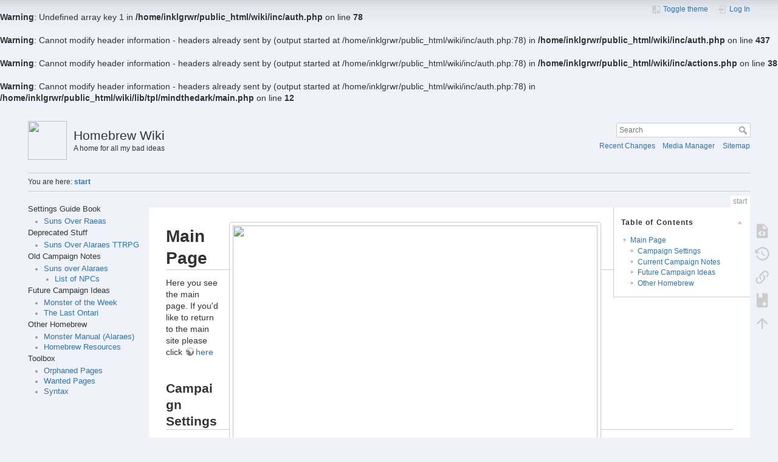

--- FILE ---
content_type: text/html; charset=UTF-8
request_url: https://inklikeurine.com/wiki/doku.php?id=start
body_size: 6771
content:
<br />
<b>Warning</b>:  Undefined array key 1 in <b>/home/inklgrwr/public_html/wiki/inc/auth.php</b> on line <b>78</b><br />
<br />
<b>Warning</b>:  Cannot modify header information - headers already sent by (output started at /home/inklgrwr/public_html/wiki/inc/auth.php:78) in <b>/home/inklgrwr/public_html/wiki/inc/auth.php</b> on line <b>437</b><br />
<br />
<b>Warning</b>:  Cannot modify header information - headers already sent by (output started at /home/inklgrwr/public_html/wiki/inc/auth.php:78) in <b>/home/inklgrwr/public_html/wiki/inc/actions.php</b> on line <b>38</b><br />
<br />
<b>Warning</b>:  Cannot modify header information - headers already sent by (output started at /home/inklgrwr/public_html/wiki/inc/auth.php:78) in <b>/home/inklgrwr/public_html/wiki/lib/tpl/mindthedark/main.php</b> on line <b>12</b><br />
<!DOCTYPE html>
<html lang="en" dir="ltr" class="no-js">

<!DOCTYPE html>


    <html pluginnote="1">   

</html>

<head>
    <meta charset="utf-8" />
    <title>start [Homebrew Wiki]</title>
    <script>(function(H){H.className=H.className.replace(/\bno-js\b/,'js')})(document.documentElement)</script>
    <meta name="generator" content="DokuWiki"/>
<meta name="theme-color" content="#008800"/>
<meta name="robots" content="index,follow"/>
<meta name="keywords" content="start"/>
<link rel="search" type="application/opensearchdescription+xml" href="/wiki/lib/exe/opensearch.php" title="Homebrew Wiki"/>
<link rel="start" href="/wiki/"/>
<link rel="contents" href="/wiki/doku.php?id=start&amp;do=index" title="Sitemap"/>
<link rel="manifest" href="/wiki/lib/exe/manifest.php"/>
<link rel="alternate" type="application/rss+xml" title="Recent Changes" href="/wiki/feed.php"/>
<link rel="alternate" type="application/rss+xml" title="Current namespace" href="/wiki/feed.php?mode=list&amp;ns="/>
<link rel="alternate" type="text/html" title="Plain HTML" href="/wiki/doku.php?do=export_xhtml&amp;id=start"/>
<link rel="alternate" type="text/plain" title="Wiki Markup" href="/wiki/doku.php?do=export_raw&amp;id=start"/>
<link rel="canonical" href="https://inklikeurine.com/wiki/"/>
<link rel="stylesheet" href="/wiki/lib/exe/css.php?t=mindthedark&amp;tseed=5f8f8ff04817936ca1d85b4aea968558"/>
<link rel="stylesheet" type="text/css" href="/wiki/lib/plugins/codemirror/dist/styles.min.css?v=20200905"/>
<!--[if gte IE 9]><!-->
<script >/*<![CDATA[*/var NS='';var JSINFO = {"fastwiki":{"secedit":1,"preview":1,"fastpages":1,"save":0,"fastshow":0,"fastshow_same_ns":1,"fastshow_include":"","fastshow_exclude":"","preload":0,"preload_head":"====47hsjwycv782nwncv8b920m8bv72jmdm3929bno3b3====","preload_batchsize":10,"preload_per_page":100,"locktime":840,"usedraft":"0","text_btn_show":"Show page","templatename":"mindthedark"},"bookcreator":{"areToolsVisible":true,"showBookbar":"noempty"},"move_renameokay":false,"schemes":["http","https","telnet","gopher","wais","ftp","ed2k","irc","ldap"],"plugin_pdfjs":{"hide_download_button":0},"id":"start","namespace":"","ACT":"show","useHeadingNavigation":0,"useHeadingContent":0};
/*!]]>*/</script>
<script src="/wiki/lib/exe/jquery.php?tseed=34a552433bc33cc9c3bc32527289a0b2" defer="defer"></script>
<script src="/wiki/lib/exe/js.php?t=mindthedark&amp;tseed=5f8f8ff04817936ca1d85b4aea968558" defer="defer"></script>
<script type="text/javascript">/*<![CDATA[*/JSINFO.plugin_codemirror = {"acronyms":["WYSIWYG","AFAICS","MathML","AFAIK","AFAIR","ASCII","FLOSS","IANAL","ROTFL","TL;DR","ASAP","FOSS","HTML","IIRC","IMHO","KISS","LGPL","MSIE","OTOH","PITA","RTFM","spec","WTF?","YMMV","ACL","API","BTW","CMS","CSS","DNS","EOF","EOL","EOM","EOT","FAQ","FTP","FUD","FYI","GHz","GPL","GUI","IMO","IOW","IRC","IRL","LAN","LOL","MHz","OMG","OSS","RFC","TIA","TOC","URI","URL","W3C","GB","IE","MB","OS"],"baseURL":"\/wiki\/lib\/plugins\/codemirror","camelcase":false,"codesyntax":1,"entities":["<->","->","<-","<=>","=>","<=",">>","<<","---","--","(c)","(tm)","(r)","..."],"iconURL":"\/wiki\/lib\/plugins\/codemirror\/settings.png","nativeeditor":1,"schemes":["http","https","telnet","gopher","wais","ftp","ed2k","irc","ldap"],"smileys":["8-)","8-O","8-o",":-(",":-)","=)",":-\/",":-\\",":-?",":-D",":-P",":-o",":-O",":-x",":-X",":-|",";-)","m(","^_^",":?:",":!:","LOL","FIXME","DELETEME"],"version":"20200905","usenativescroll":1,"autoheight":1}
/*!]]>*/</script>
<script type="text/javascript" charset="utf-8" src="/wiki/lib/plugins/codemirror/dist/scripts.min.js?v=20200905" defer="defer"<br />
<b>Warning</b>:  Undefined array key "_data" in <b>/home/inklgrwr/public_html/wiki/inc/template.php</b> on line <b>391</b><br />
><br />
<b>Warning</b>:  Undefined array key "_data" in <b>/home/inklgrwr/public_html/wiki/inc/template.php</b> on line <b>396</b><br />
</script>
<!--<![endif]-->
    <meta name="viewport" content="width=device-width,initial-scale=1" />
    <link rel="shortcut icon" href="/wiki/lib/exe/fetch.php?media=wiki:favicon.ico" />
<link rel="apple-touch-icon" href="/wiki/lib/tpl/mindthedark/images/apple-touch-icon.png" />
            <meta name="configUserChoice" id="configUserChoice" content="1" />
</head>

<body>
    <div id="dokuwiki__site"><div id="dokuwiki__top" class="site dokuwiki mode_show tpl_mindthedark   home showSidebar hasSidebar">

        
<!-- ********** HEADER ********** -->
<div id="dokuwiki__header"><div class="pad group">

    
    <div class="headings group">
        <ul class="a11y skip">
                            <li>
                    <a href="#" title="Toggle theme" rel="nofollow" id="themeSwitchMobile">
                        <span> Toggle theme </span>
                    </a>
                </li>
                    </ul>

        <h1><a href="/wiki/doku.php?id=start"  accesskey="h" title="[H]"><img src="/wiki/lib/exe/fetch.php?media=wiki:logo.png" width="64" height="64" alt="" /> <span>Homebrew Wiki</span></a></h1>
                    <p class="claim">A home for all my bad ideas</p>
            </div>

    <div class="tools group">
        <!-- USER TOOLS -->
                    <div id="dokuwiki__usertools">
                <h3 class="a11y">User Tools</h3>
                <ul>
                    
                                            <li class="action profile">
                            <a href="#" title="Toggle theme" rel="nofollow" id="themeSwitch">
                                <span> Toggle theme </span>
                                <svg xmlns="http://www.w3.org/2000/svg" width="24" height="24" viewBox="0 0 24 24">
<path d="M19,3H14V5H19V18L14,12V21H19A2,2 0 0,0 21,19V5C21,3.89 20.1,3 19,3M10,18H5L10,12M10,3H5C3.89,3 3,3.89 3,5V19A2,2 0 0,0 5,21H10V23H12V1H10V3Z" ></svg>                            </a>
                        </li>
                    
                    <li class="action login"><a href="/wiki/doku.php?id=start&amp;do=login&amp;sectok=" title="Log In" rel="nofollow"><span>Log In</span><svg xmlns="http://www.w3.org/2000/svg" width="24" height="24" viewBox="0 0 24 24"><path d="M10 17.25V14H3v-4h7V6.75L15.25 12 10 17.25M8 2h9a2 2 0 0 1 2 2v16a2 2 0 0 1-2 2H8a2 2 0 0 1-2-2v-4h2v4h9V4H8v4H6V4a2 2 0 0 1 2-2z"/></svg></a></li>                </ul>
            </div>
        
        <!-- SITE TOOLS -->
        <div id="dokuwiki__sitetools">
            <h3 class="a11y">Site Tools</h3>
            <form action="/wiki/doku.php?id=start" method="get" role="search" class="search doku_form" id="dw__search" accept-charset="utf-8"><input type="hidden" name="do" value="search" /><input type="hidden" name="id" value="start" /><div class="no"><input name="q" type="text" class="edit" title="[F]" accesskey="f" placeholder="Search" autocomplete="on" id="qsearch__in" value="" /><button value="1" type="submit" title="Search">Search</button><div id="qsearch__out" class="ajax_qsearch JSpopup"></div></div></form>            <div class="mobileTools">
                <form action="/wiki/doku.php" method="get" accept-charset="utf-8"><div class="no"><input type="hidden" name="id" value="start" /><select name="do" class="edit quickselect" title="Tools"><option value="">Tools</option><optgroup label="Page Tools"><option value="edit">Show pagesource</option><option value="revisions">Old revisions</option><option value="plugin_bookcreator__addtobook">Add to book</option><option value="backlink">Backlinks</option></optgroup><optgroup label="Site Tools"><option value="recent">Recent Changes</option><option value="media">Media Manager</option><option value="index">Sitemap</option></optgroup><optgroup label="User Tools"><option value="login">Log In</option></optgroup></select><button type="submit">&gt;</button></div></form>            </div>
            <ul>
                <li class="action recent"><a href="/wiki/doku.php?id=start&amp;do=recent" title="Recent Changes [r]" rel="nofollow" accesskey="r">Recent Changes</a></li><li class="action media"><a href="/wiki/doku.php?id=start&amp;do=media&amp;ns=" title="Media Manager" rel="nofollow">Media Manager</a></li><li class="action index"><a href="/wiki/doku.php?id=start&amp;do=index" title="Sitemap [x]" accesskey="x">Sitemap</a></li>            </ul>
        </div>

    </div>

    <!-- BREADCRUMBS -->
            <div class="breadcrumbs">
                            <div class="youarehere"><span class="bchead">You are here: </span><span class="home"><bdi><a href="/wiki/doku.php?id=start" class="wikilink1" title="start" data-wiki-id="start">start</a></bdi></span></div>
                                </div>
    
    <hr class="a11y" />
</div></div><!-- /header -->

        <div class="wrapper group">

                            <!-- ********** ASIDE ********** -->
                <div id="dokuwiki__aside"><div class="pad aside include group">
                    <h3 class="toggle">Sidebar</h3>
                    <div class="content"><div class="group">
                                                                        
<p>
Settings Guide Book
</p>
<ul>
<li class="level1"><div class="li"> <a href="/wiki/doku.php?id=raeas:raeas_setting_guide" class="wikilink1" title="raeas:raeas_setting_guide" data-wiki-id="raeas:raeas_setting_guide">Suns Over Raeas</a></div>
</li>
</ul>

<p>
Deprecated Stuff
</p>
<ul>
<li class="level1"><div class="li"> <a href="/wiki/doku.php?id=alaraes:alaraes_setting" class="wikilink1" title="alaraes:alaraes_setting" data-wiki-id="alaraes:alaraes_setting">Suns Over Alaraes TTRPG</a></div>
</li>
</ul>

<p>
Old Campaign Notes
</p>
<ul>
<li class="level1 node"><div class="li"> <a href="/wiki/doku.php?id=campaign_notes:suns_over_alaraes" class="wikilink1" title="campaign_notes:suns_over_alaraes" data-wiki-id="campaign_notes:suns_over_alaraes">Suns over Alaraes</a></div>
<ul>
<li class="level2"><div class="li"> <a href="/wiki/doku.php?id=campaign_notes:suns_over_alaraes:list_of_npcs" class="wikilink1" title="campaign_notes:suns_over_alaraes:list_of_npcs" data-wiki-id="campaign_notes:suns_over_alaraes:list_of_npcs">List of NPCs</a></div>
</li>
</ul>
</li>
</ul>

<p>
Future Campaign Ideas
</p>
<ul>
<li class="level1"><div class="li"> <a href="/wiki/doku.php?id=campaign_notes:monster_of_the_week" class="wikilink1" title="campaign_notes:monster_of_the_week" data-wiki-id="campaign_notes:monster_of_the_week">Monster of the Week</a></div>
</li>
<li class="level1"><div class="li"> <a href="/wiki/doku.php?id=campaign_notes:the_last_ontari" class="wikilink1" title="campaign_notes:the_last_ontari" data-wiki-id="campaign_notes:the_last_ontari">The Last Ontari</a></div>
</li>
</ul>

<p>
Other Homebrew
</p>
<ul>
<li class="level1"><div class="li"> <a href="/wiki/doku.php?id=monster_manual_alaraes:manual_index" class="wikilink1" title="monster_manual_alaraes:manual_index" data-wiki-id="monster_manual_alaraes:manual_index">Monster Manual (Alaraes)</a></div>
</li>
<li class="level1"><div class="li"> <a href="/wiki/doku.php?id=homebrew_resources" class="wikilink1" title="homebrew_resources" data-wiki-id="homebrew_resources">Homebrew Resources</a></div>
</li>
</ul>

<p>
Toolbox
</p>
<ul>
<li class="level1"><div class="li"> <a href="/wiki/doku.php?id=orphaned" class="wikilink1" title="orphaned" data-wiki-id="orphaned">Orphaned Pages</a></div>
</li>
<li class="level1"><div class="li"> <a href="/wiki/doku.php?id=wanted" class="wikilink1" title="wanted" data-wiki-id="wanted">Wanted Pages</a></div>
</li>
<li class="level1"><div class="li"> <a href="/wiki/doku.php?id=wiki:syntax" class="wikilink1" title="wiki:syntax" data-wiki-id="wiki:syntax">Syntax</a></div>
</li>
</ul>
                                            </div></div>
                </div></div><!-- /aside -->
            
            <!-- ********** CONTENT ********** -->
            <div id="dokuwiki__content"><div class="pad group">
                
                <div class="pageId"><span>start</span></div>

                <div class="page group">
                                                            <!-- wikipage start -->
                    <div class='bookcreator__bookbar' style='vertical-align:bottom;'><div class="bookcreator__panel" id="bookcreator__add">
                      <b>Book Creator</b><br>
                      <a class="bookcreator__tglPgSelection bc__bookmarkplus" href="#">
                       <svg xmlns="http://www.w3.org/2000/svg" xmlns:xlink="http://www.w3.org/1999/xlink" version="1.1" width="24" height="24" viewBox="0 0 24 24"><path d="M17,3A2,2 0 0,1 19,5V21L12,18L5,21V5C5,3.89 5.9,3 7,3H17M11,7V9H9V11H11V13H13V11H15V9H13V7H11Z" /></svg>
                        &nbsp;Add this page to your book
                    </a>
                  </div><div class="bookcreator__panel" id="bookcreator__remove">
                      <b>Book Creator</b><br>
                      <a class="bookcreator__tglPgSelection bc__bookmarkmin" href="#">
                      <svg xmlns="http://www.w3.org/2000/svg" xmlns:xlink="http://www.w3.org/1999/xlink" version="1.1" width="24" height="24" viewBox="0 0 24 24"><path d="M17,3H7A2,2 0 0,0 5,5V21L12,18L19,21V5A2,2 0 0,0 17,3M15,11H9V9H15V11Z" /></svg>
                      &nbsp;Remove this page from your book
                      </a>&nbsp;
                  </div><div class="bookcreator__panel" >
                      <br>
                      <a href="/wiki/doku.php?id=wiki:ebook" class="bc__manager">
                      <svg xmlns="http://www.w3.org/2000/svg" xmlns:xlink="http://www.w3.org/1999/xlink" version="1.1" width="24" height="24" viewBox="0 0 24 24"><path d="M19.07 14.88L21.12 16.93L15.06 23H13V20.94L19.07 14.88M21.04 13.13C21.18 13.13 21.31 13.19 21.42 13.3L22.7 14.58C22.92 14.79 22.92 15.14 22.7 15.35L21.7 16.35L19.65 14.3L20.65 13.3C20.76 13.19 20.9 13.13 21.04 13.13M17 4V10L15 8L13 10V4H9V20H11V22H7C5.95 22 5 21.05 5 20V19H3V17H5V13H3V11H5V7H3V5H5V4C5 2.89 5.9 2 7 2H19C20.05 2 21 2.95 21 4V10L19 12V4H17M5 5V7H7V5H5M5 11V13H7V11H5M5 17V19H7V17H5Z" /></svg>
                      &nbsp;Manage book(<span id="bookcreator__pages">0</span> page(s))
                      </a>
                  </div><div class="bookcreator__panel" style="float:right;">
                      <a href="/wiki/doku.php?id=wiki:ebook_help" class="bc__bookmarkhelp">
                      <svg xmlns="http://www.w3.org/2000/svg" xmlns:xlink="http://www.w3.org/1999/xlink" version="1.1" width="24" height="24" viewBox="0 0 24 24"><path d="M15.07,11.25L14.17,12.17C13.45,12.89 13,13.5 13,15H11V14.5C11,13.39 11.45,12.39 12.17,11.67L13.41,10.41C13.78,10.05 14,9.55 14,9C14,7.89 13.1,7 12,7A2,2 0 0,0 10,9H8A4,4 0 0,1 12,5A4,4 0 0,1 16,9C16,9.88 15.64,10.67 15.07,11.25M13,19H11V17H13M12,2A10,10 0 0,0 2,12A10,10 0 0,0 12,22A10,10 0 0,0 22,12C22,6.47 17.5,2 12,2Z" /></svg>
                      &nbsp;Help
                      </a>
                  </div></div><div class="plugin_fastwiki_marker" style="display:none"></div><!-- TOC START -->
<div id="dw__toc" class="dw__toc">
<h3 class="toggle">Table of Contents</h3>
<div>

<ul class="toc">
<li class="level1"><div class="li"><a href="#main_page">Main Page</a></div>
<ul class="toc">
<li class="level2"><div class="li"><a href="#campaign_settings">Campaign Settings</a></div></li>
<li class="level2"><div class="li"><a href="#current_campaign_notes">Current Campaign Notes</a></div></li>
<li class="level2"><div class="li"><a href="#future_campaign_ideas">Future Campaign Ideas</a></div></li>
<li class="level2"><div class="li"><a href="#other_homebrew">Other Homebrew</a></div></li>
</ul></li>
</ul>
</div>
</div>
<!-- TOC END -->

<p>
<a href="/wiki/lib/exe/detail.php?id=start&amp;media=alaraes:alaraes_map.png" class="media" title="alaraes:alaraes_map.png"><img src="/wiki/lib/exe/fetch.php?w=600&amp;tok=da9448&amp;media=alaraes:alaraes_map.png" class="mediaright" loading="lazy" alt="" width="600" /></a>
</p>

<h1 class="sectionedit1" id="main_page">Main Page</h1>
<div class="level1">

<p>
Here you see the main page. If you&#039;d like to return to the main site please click <a href="https://www.inklikeurine.com" class="urlextern" title="https://www.inklikeurine.com" rel="ugc nofollow">here</a>
</p>

</div>

<h2 class="sectionedit2" id="campaign_settings">Campaign Settings</h2>
<div class="level2">
<ul>
<li class="level1 node"><div class="li"> <a href="/wiki/doku.php?id=alaraes:alaraes_setting" class="wikilink1" title="alaraes:alaraes_setting" data-wiki-id="alaraes:alaraes_setting">Suns Over Alaraes</a></div>
<ul>
<li class="level2"><div class="li"> <a href="/wiki/doku.php?id=alaraes:todo" class="wikilink1" title="alaraes:todo" data-wiki-id="alaraes:todo">To Do List</a></div>
</li>
</ul>
</li>
</ul>

</div>

<h2 class="sectionedit3" id="current_campaign_notes">Current Campaign Notes</h2>
<div class="level2">
<ul>
<li class="level1 node"><div class="li"> <a href="/wiki/doku.php?id=campaign_notes:suns_over_alaraes" class="wikilink1" title="campaign_notes:suns_over_alaraes" data-wiki-id="campaign_notes:suns_over_alaraes">Suns over Alaraes</a></div>
<ul>
<li class="level2"><div class="li"> <a href="/wiki/doku.php?id=campaign_notes:suns_over_alaraes:list_of_npcs" class="wikilink1" title="campaign_notes:suns_over_alaraes:list_of_npcs" data-wiki-id="campaign_notes:suns_over_alaraes:list_of_npcs">List of NPCs</a></div>
</li>
<li class="level2"><div class="li"> <a href="/wiki/doku.php?id=campaign_notes:suns_over_alaraes:dm_notes" class="wikilink1" title="campaign_notes:suns_over_alaraes:dm_notes" data-wiki-id="campaign_notes:suns_over_alaraes:dm_notes">DM Notes</a></div>
</li>
</ul>
</li>
</ul>
<ul>
<li class="level1"><div class="li"> <a href="/wiki/doku.php?id=campaign_notes:adrift" class="wikilink1" title="campaign_notes:adrift" data-wiki-id="campaign_notes:adrift">The Far Rim</a></div>
</li>
</ul>

</div>

<h2 class="sectionedit4" id="future_campaign_ideas">Future Campaign Ideas</h2>
<div class="level2">
<ul>
<li class="level1"><div class="li"> <a href="/wiki/doku.php?id=campaign_notes:monster_of_the_week" class="wikilink1" title="campaign_notes:monster_of_the_week" data-wiki-id="campaign_notes:monster_of_the_week">Monster of the Week</a></div>
</li>
<li class="level1"><div class="li"> <a href="/wiki/doku.php?id=campaign_notes:the_last_ontari" class="wikilink1" title="campaign_notes:the_last_ontari" data-wiki-id="campaign_notes:the_last_ontari">The Last Ontari</a></div>
</li>
<li class="level1"><div class="li"> <a href="/wiki/doku.php?id=starship_down:main_page" class="wikilink1" title="starship_down:main_page" data-wiki-id="starship_down:main_page">Starship Down</a></div>
</li>
</ul>

</div>

<h2 class="sectionedit5" id="other_homebrew">Other Homebrew</h2>
<div class="level2">
<ul>
<li class="level1"><div class="li"> <a href="/wiki/doku.php?id=monster_manual_alaraes:manual_index" class="wikilink1" title="monster_manual_alaraes:manual_index" data-wiki-id="monster_manual_alaraes:manual_index">Monster Manual (Alaraes)</a></div>
</li>
<li class="level1"><div class="li"> <a href="/wiki/doku.php?id=homebrew_resources" class="wikilink1" title="homebrew_resources" data-wiki-id="homebrew_resources">Homebrew Resources</a></div>
</li>
<li class="level1"><div class="li"> <a href="/wiki/doku.php?id=item_ideas" class="wikilink1" title="item_ideas" data-wiki-id="item_ideas">Future Item Ideas</a></div>
</li>
<li class="level1"><div class="li"> <a href="/wiki/doku.php?id=alaraes:roscoes_books" class="wikilink1" title="alaraes:roscoes_books" data-wiki-id="alaraes:roscoes_books">Roscoe</a></div>
</li>
</ul>

</div>

                    <!-- wikipage stop -->
                                    </div>

                <div class="docInfo"><bdi>start.txt</bdi> · Last modified: 2021/03/26 04:52 by <bdi>forgemaster</bdi></div>

                            </div></div><!-- /content -->

            <hr class="a11y" />

            <!-- PAGE ACTIONS -->
            <div id="dokuwiki__pagetools">
                <h3 class="a11y">Page Tools</h3>
                <div class="tools">
                    <ul>
                        <li class="source"><a href="/wiki/doku.php?id=start&amp;do=edit" title="Show pagesource [v]" rel="nofollow" accesskey="v"><span>Show pagesource</span><svg xmlns="http://www.w3.org/2000/svg" width="24" height="24" viewBox="0 0 24 24"><path d="M13 9h5.5L13 3.5V9M6 2h8l6 6v12a2 2 0 0 1-2 2H6a2 2 0 0 1-2-2V4c0-1.11.89-2 2-2m.12 13.5l3.74 3.74 1.42-1.41-2.33-2.33 2.33-2.33-1.42-1.41-3.74 3.74m11.16 0l-3.74-3.74-1.42 1.41 2.33 2.33-2.33 2.33 1.42 1.41 3.74-3.74z"/></svg></a></li><li class="revs"><a href="/wiki/doku.php?id=start&amp;do=revisions" title="Old revisions [o]" rel="nofollow" accesskey="o"><span>Old revisions</span><svg xmlns="http://www.w3.org/2000/svg" width="24" height="24" viewBox="0 0 24 24"><path d="M11 7v5.11l4.71 2.79.79-1.28-4-2.37V7m0-5C8.97 2 5.91 3.92 4.27 6.77L2 4.5V11h6.5L5.75 8.25C6.96 5.73 9.5 4 12.5 4a7.5 7.5 0 0 1 7.5 7.5 7.5 7.5 0 0 1-7.5 7.5c-3.27 0-6.03-2.09-7.06-5h-2.1c1.1 4.03 4.77 7 9.16 7 5.24 0 9.5-4.25 9.5-9.5A9.5 9.5 0 0 0 12.5 2z"/></svg></a></li><li class="backlink"><a href="/wiki/doku.php?id=start&amp;do=backlink" title="Backlinks" rel="nofollow"><span>Backlinks</span><svg xmlns="http://www.w3.org/2000/svg" width="24" height="24" viewBox="0 0 24 24"><path d="M10.59 13.41c.41.39.41 1.03 0 1.42-.39.39-1.03.39-1.42 0a5.003 5.003 0 0 1 0-7.07l3.54-3.54a5.003 5.003 0 0 1 7.07 0 5.003 5.003 0 0 1 0 7.07l-1.49 1.49c.01-.82-.12-1.64-.4-2.42l.47-.48a2.982 2.982 0 0 0 0-4.24 2.982 2.982 0 0 0-4.24 0l-3.53 3.53a2.982 2.982 0 0 0 0 4.24m2.82-4.24c.39-.39 1.03-.39 1.42 0a5.003 5.003 0 0 1 0 7.07l-3.54 3.54a5.003 5.003 0 0 1-7.07 0 5.003 5.003 0 0 1 0-7.07l1.49-1.49c-.01.82.12 1.64.4 2.43l-.47.47a2.982 2.982 0 0 0 0 4.24 2.982 2.982 0 0 0 4.24 0l3.53-3.53a2.982 2.982 0 0 0 0-4.24.973.973 0 0 1 0-1.42z"/></svg></a></li><li class="plugin_bookcreator__addtobook"><a href="/wiki/doku.php?id=start&amp;do=plugin_bookcreator__addtobook" title="Add to book" rel="nofollow"><span>Add to book</span><svg xmlns="http://www.w3.org/2000/svg" xmlns:xlink="http://www.w3.org/1999/xlink" version="1.1" width="24" height="24" viewBox="0 0 24 24"><path class="bookmin" d="M18,22H6A2,2 0 0,1 4,20V4C4,2.89 4.9,2 6,2H7V9L9.5,7.5L12,9V2H18A2,2 0 0,1 20,4V20A2,2 0 0,1 18,22M18,18V16H12V18H18Z" /><path class="bookplus" d="M18,22H6A2,2 0 0,1 4,20V4C4,2.89 4.9,2 6,2H7V9L9.5,7.5L12,9V2H18A2,2 0 0,1 20,4V20A2,2 0 0,1 18,22M14,20H16V18H18V16H16V14H14V16H12V18H14V20Z" /></svg></a></li><li class="top"><a href="#dokuwiki__top" title="Back to top [t]" rel="nofollow" accesskey="t"><span>Back to top</span><svg xmlns="http://www.w3.org/2000/svg" width="24" height="24" viewBox="0 0 24 24"><path d="M13 20h-2V8l-5.5 5.5-1.42-1.42L12 4.16l7.92 7.92-1.42 1.42L13 8v12z"/></svg></a></li>                    </ul>
                </div>
            </div>
        </div><!-- /wrapper -->

        
<!-- ********** FOOTER ********** -->
<div id="dokuwiki__footer"><div class="pad">
    <div class="license">Except where otherwise noted, content on this wiki is licensed under the following license: <bdi><a href="https://creativecommons.org/licenses/by-nc/4.0/deed.en" rel="license" class="urlextern">CC Attribution-Noncommercial 4.0 International</a></bdi></div>
    <div class="buttons">
        <a href="https://creativecommons.org/licenses/by-nc/4.0/deed.en" rel="license"><img src="/wiki/lib/images/license/button/cc-by-nc.png" alt="CC Attribution-Noncommercial 4.0 International" /></a>        <a href="https://www.dokuwiki.org/donate" title="Donate" ><img
            src="/wiki/lib/tpl/mindthedark/images/button-donate.gif" width="80" height="15" alt="Donate" /></a>
        <a href="https://php.net" title="Powered by PHP" ><img
            src="/wiki/lib/tpl/mindthedark/images/button-php.gif" width="80" height="15" alt="Powered by PHP" /></a>
        <a href="//validator.w3.org/check/referer" title="Valid HTML5" ><img
            src="/wiki/lib/tpl/mindthedark/images/button-html5.png" width="80" height="15" alt="Valid HTML5" /></a>
        <a href="//jigsaw.w3.org/css-validator/check/referer?profile=css3" title="Valid CSS" ><img
            src="/wiki/lib/tpl/mindthedark/images/button-css.png" width="80" height="15" alt="Valid CSS" /></a>
        <a href="https://dokuwiki.org/" title="Driven by DokuWiki" ><img
            src="/wiki/lib/tpl/mindthedark/images/button-dw.png" width="80" height="15" alt="Driven by DokuWiki" /></a>
    </div>
</div></div><!-- /footer -->

        
    </div></div><!-- /site -->

    <div class="no"><img src="/wiki/lib/exe/taskrunner.php?id=start&amp;1768621246" width="2" height="1" alt="" /></div>
    <div id="screen__mode" class="no"></div></body>
</html>


--- FILE ---
content_type: text/css
request_url: https://inklikeurine.com/wiki/lib/plugins/codemirror/dist/styles.min.css?v=20200905
body_size: 33444
content:
form#dw__editform .CodeMirror,#dokuwiki__content .CodeMirror{font-family:monospace;height:300px;color:black;direction:ltr}form#dw__editform .CodeMirror-lines,#dokuwiki__content .CodeMirror-lines{padding:4px 0}form#dw__editform .CodeMirror pre.CodeMirror-line,#dokuwiki__content .CodeMirror pre.CodeMirror-line,form#dw__editform .CodeMirror pre.CodeMirror-line-like,#dokuwiki__content .CodeMirror pre.CodeMirror-line-like{padding:0 4px}form#dw__editform .CodeMirror-scrollbar-filler,#dokuwiki__content .CodeMirror-scrollbar-filler,form#dw__editform .CodeMirror-gutter-filler,#dokuwiki__content .CodeMirror-gutter-filler{background-color:white}form#dw__editform .CodeMirror-gutters,#dokuwiki__content .CodeMirror-gutters{border-right:1px solid #ddd;background-color:#f7f7f7;white-space:nowrap}form#dw__editform .CodeMirror-linenumber,#dokuwiki__content .CodeMirror-linenumber{padding:0 3px 0 5px;min-width:20px;text-align:right;color:#999;white-space:nowrap}form#dw__editform .CodeMirror-guttermarker,#dokuwiki__content .CodeMirror-guttermarker{color:black}form#dw__editform .CodeMirror-guttermarker-subtle,#dokuwiki__content .CodeMirror-guttermarker-subtle{color:#999}form#dw__editform .CodeMirror-cursor,#dokuwiki__content .CodeMirror-cursor{border-left:1px solid black;border-right:none;width:0}form#dw__editform .CodeMirror div.CodeMirror-secondarycursor,#dokuwiki__content .CodeMirror div.CodeMirror-secondarycursor{border-left:1px solid silver}form#dw__editform .cm-fat-cursor .CodeMirror-cursor,#dokuwiki__content .cm-fat-cursor .CodeMirror-cursor{width:auto;border:0 !important;background:#7e7}form#dw__editform .cm-fat-cursor div.CodeMirror-cursors,#dokuwiki__content .cm-fat-cursor div.CodeMirror-cursors{z-index:1}form#dw__editform .cm-fat-cursor-mark,#dokuwiki__content .cm-fat-cursor-mark{background-color:rgba(20,255,20,0.5);-webkit-animation:blink 1.06s steps(1) infinite;-moz-animation:blink 1.06s steps(1) infinite;animation:blink 1.06s steps(1) infinite}form#dw__editform .cm-animate-fat-cursor,#dokuwiki__content .cm-animate-fat-cursor{width:auto;border:0;-webkit-animation:blink 1.06s steps(1) infinite;-moz-animation:blink 1.06s steps(1) infinite;animation:blink 1.06s steps(1) infinite;background-color:#7e7}@-moz-keyframes blink{50%{background-color:transparent}}@-webkit-keyframes blink{50%{background-color:transparent}}@keyframes blink{50%{background-color:transparent}}form#dw__editform .cm-tab,#dokuwiki__content .cm-tab{display:inline-block;text-decoration:inherit}form#dw__editform .CodeMirror-rulers,#dokuwiki__content .CodeMirror-rulers{position:absolute;left:0;right:0;top:-50px;bottom:0;overflow:hidden}form#dw__editform .CodeMirror-ruler,#dokuwiki__content .CodeMirror-ruler{border-left:1px solid #ccc;top:0;bottom:0;position:absolute}form#dw__editform .cm-s-default .cm-header,#dokuwiki__content .cm-s-default .cm-header{color:blue}form#dw__editform .cm-s-default .cm-quote,#dokuwiki__content .cm-s-default .cm-quote{color:#090}form#dw__editform .cm-negative,#dokuwiki__content .cm-negative{color:#d44}form#dw__editform .cm-positive,#dokuwiki__content .cm-positive{color:#292}form#dw__editform .cm-header,#dokuwiki__content .cm-header,form#dw__editform .cm-strong,#dokuwiki__content .cm-strong{font-weight:bold}form#dw__editform .cm-em,#dokuwiki__content .cm-em{font-style:italic}form#dw__editform .cm-link,#dokuwiki__content .cm-link{text-decoration:underline}form#dw__editform .cm-strikethrough,#dokuwiki__content .cm-strikethrough{text-decoration:line-through}form#dw__editform .cm-s-default .cm-keyword,#dokuwiki__content .cm-s-default .cm-keyword{color:#708}form#dw__editform .cm-s-default .cm-atom,#dokuwiki__content .cm-s-default .cm-atom{color:#219}form#dw__editform .cm-s-default .cm-number,#dokuwiki__content .cm-s-default .cm-number{color:#164}form#dw__editform .cm-s-default .cm-def,#dokuwiki__content .cm-s-default .cm-def{color:#00f}form#dw__editform .cm-s-default .cm-variable-2,#dokuwiki__content .cm-s-default .cm-variable-2{color:#05a}form#dw__editform .cm-s-default .cm-variable-3,#dokuwiki__content .cm-s-default .cm-variable-3,form#dw__editform .cm-s-default .cm-type,#dokuwiki__content .cm-s-default .cm-type{color:#085}form#dw__editform .cm-s-default .cm-comment,#dokuwiki__content .cm-s-default .cm-comment{color:#a50}form#dw__editform .cm-s-default .cm-string,#dokuwiki__content .cm-s-default .cm-string{color:#a11}form#dw__editform .cm-s-default .cm-string-2,#dokuwiki__content .cm-s-default .cm-string-2{color:#f50}form#dw__editform .cm-s-default .cm-meta,#dokuwiki__content .cm-s-default .cm-meta{color:#555}form#dw__editform .cm-s-default .cm-qualifier,#dokuwiki__content .cm-s-default .cm-qualifier{color:#555}form#dw__editform .cm-s-default .cm-builtin,#dokuwiki__content .cm-s-default .cm-builtin{color:#30a}form#dw__editform .cm-s-default .cm-bracket,#dokuwiki__content .cm-s-default .cm-bracket{color:#997}form#dw__editform .cm-s-default .cm-tag,#dokuwiki__content .cm-s-default .cm-tag{color:#170}form#dw__editform .cm-s-default .cm-attribute,#dokuwiki__content .cm-s-default .cm-attribute{color:#00c}form#dw__editform .cm-s-default .cm-hr,#dokuwiki__content .cm-s-default .cm-hr{color:#999}form#dw__editform .cm-s-default .cm-link,#dokuwiki__content .cm-s-default .cm-link{color:#00c}form#dw__editform .cm-s-default .cm-error,#dokuwiki__content .cm-s-default .cm-error{color:#f00}form#dw__editform .cm-invalidchar,#dokuwiki__content .cm-invalidchar{color:#f00}form#dw__editform .CodeMirror-composing,#dokuwiki__content .CodeMirror-composing{border-bottom:2px solid}form#dw__editform div.CodeMirror span.CodeMirror-matchingbracket,#dokuwiki__content div.CodeMirror span.CodeMirror-matchingbracket{color:#0b0}form#dw__editform div.CodeMirror span.CodeMirror-nonmatchingbracket,#dokuwiki__content div.CodeMirror span.CodeMirror-nonmatchingbracket{color:#a22}form#dw__editform .CodeMirror-matchingtag,#dokuwiki__content .CodeMirror-matchingtag{background:rgba(255,150,0,0.3)}form#dw__editform .CodeMirror-activeline-background,#dokuwiki__content .CodeMirror-activeline-background{background:#e8f2ff}form#dw__editform .CodeMirror,#dokuwiki__content .CodeMirror{position:relative;overflow:hidden;background:white}form#dw__editform .CodeMirror-scroll,#dokuwiki__content .CodeMirror-scroll{overflow:scroll !important;margin-bottom:-50px;margin-right:-50px;padding-bottom:50px;height:100%;outline:none;position:relative}form#dw__editform .CodeMirror-sizer,#dokuwiki__content .CodeMirror-sizer{position:relative;border-right:50px solid transparent}form#dw__editform .CodeMirror-vscrollbar,#dokuwiki__content .CodeMirror-vscrollbar,form#dw__editform .CodeMirror-hscrollbar,#dokuwiki__content .CodeMirror-hscrollbar,form#dw__editform .CodeMirror-scrollbar-filler,#dokuwiki__content .CodeMirror-scrollbar-filler,form#dw__editform .CodeMirror-gutter-filler,#dokuwiki__content .CodeMirror-gutter-filler{position:absolute;z-index:6;display:none}form#dw__editform .CodeMirror-vscrollbar,#dokuwiki__content .CodeMirror-vscrollbar{right:0;top:0;overflow-x:hidden;overflow-y:scroll}form#dw__editform .CodeMirror-hscrollbar,#dokuwiki__content .CodeMirror-hscrollbar{bottom:0;left:0;overflow-y:hidden;overflow-x:scroll}form#dw__editform .CodeMirror-scrollbar-filler,#dokuwiki__content .CodeMirror-scrollbar-filler{right:0;bottom:0}form#dw__editform .CodeMirror-gutter-filler,#dokuwiki__content .CodeMirror-gutter-filler{left:0;bottom:0}form#dw__editform .CodeMirror-gutters,#dokuwiki__content .CodeMirror-gutters{position:absolute;left:0;top:0;min-height:100%;z-index:3}form#dw__editform .CodeMirror-gutter,#dokuwiki__content .CodeMirror-gutter{white-space:normal;height:100%;display:inline-block;vertical-align:top;margin-bottom:-50px}form#dw__editform .CodeMirror-gutter-wrapper,#dokuwiki__content .CodeMirror-gutter-wrapper{position:absolute;z-index:4;background:none !important;border:none !important}form#dw__editform .CodeMirror-gutter-background,#dokuwiki__content .CodeMirror-gutter-background{position:absolute;top:0;bottom:0;z-index:4}form#dw__editform .CodeMirror-gutter-elt,#dokuwiki__content .CodeMirror-gutter-elt{position:absolute;cursor:default;z-index:4}form#dw__editform .CodeMirror-gutter-wrapper ::selection,#dokuwiki__content .CodeMirror-gutter-wrapper ::selection{background-color:transparent}form#dw__editform .CodeMirror-gutter-wrapper ::-moz-selection,#dokuwiki__content .CodeMirror-gutter-wrapper ::-moz-selection{background-color:transparent}form#dw__editform .CodeMirror-lines,#dokuwiki__content .CodeMirror-lines{cursor:text;min-height:1px}form#dw__editform .CodeMirror pre.CodeMirror-line,#dokuwiki__content .CodeMirror pre.CodeMirror-line,form#dw__editform .CodeMirror pre.CodeMirror-line-like,#dokuwiki__content .CodeMirror pre.CodeMirror-line-like{-moz-border-radius:0;-webkit-border-radius:0;border-radius:0;border-width:0;background:transparent;font-family:inherit;font-size:inherit;margin:0;white-space:pre;word-wrap:normal;line-height:inherit;color:inherit;z-index:2;position:relative;overflow:visible;-webkit-tap-highlight-color:transparent;-webkit-font-variant-ligatures:contextual;font-variant-ligatures:contextual}form#dw__editform .CodeMirror-wrap pre.CodeMirror-line,#dokuwiki__content .CodeMirror-wrap pre.CodeMirror-line,form#dw__editform .CodeMirror-wrap pre.CodeMirror-line-like,#dokuwiki__content .CodeMirror-wrap pre.CodeMirror-line-like{word-wrap:break-word;white-space:pre-wrap;word-break:normal}form#dw__editform .CodeMirror-linebackground,#dokuwiki__content .CodeMirror-linebackground{position:absolute;left:0;right:0;top:0;bottom:0;z-index:0}form#dw__editform .CodeMirror-linewidget,#dokuwiki__content .CodeMirror-linewidget{position:relative;z-index:2;padding:.1px}form#dw__editform .CodeMirror-rtl pre,#dokuwiki__content .CodeMirror-rtl pre{direction:rtl}form#dw__editform .CodeMirror-code,#dokuwiki__content .CodeMirror-code{outline:none}form#dw__editform .CodeMirror-scroll,#dokuwiki__content .CodeMirror-scroll,form#dw__editform .CodeMirror-sizer,#dokuwiki__content .CodeMirror-sizer,form#dw__editform .CodeMirror-gutter,#dokuwiki__content .CodeMirror-gutter,form#dw__editform .CodeMirror-gutters,#dokuwiki__content .CodeMirror-gutters,form#dw__editform .CodeMirror-linenumber,#dokuwiki__content .CodeMirror-linenumber{-moz-box-sizing:content-box;box-sizing:content-box}form#dw__editform .CodeMirror-measure,#dokuwiki__content .CodeMirror-measure{position:absolute;width:100%;height:0;overflow:hidden;visibility:hidden}form#dw__editform .CodeMirror-cursor,#dokuwiki__content .CodeMirror-cursor{position:absolute;pointer-events:none}form#dw__editform .CodeMirror-measure pre,#dokuwiki__content .CodeMirror-measure pre{position:static}form#dw__editform div.CodeMirror-cursors,#dokuwiki__content div.CodeMirror-cursors{visibility:hidden;position:relative;z-index:3}form#dw__editform div.CodeMirror-dragcursors,#dokuwiki__content div.CodeMirror-dragcursors{visibility:visible}form#dw__editform .CodeMirror-focused div.CodeMirror-cursors,#dokuwiki__content .CodeMirror-focused div.CodeMirror-cursors{visibility:visible}form#dw__editform .CodeMirror-selected,#dokuwiki__content .CodeMirror-selected{background:#d9d9d9}form#dw__editform .CodeMirror-focused .CodeMirror-selected,#dokuwiki__content .CodeMirror-focused .CodeMirror-selected{background:#d7d4f0}form#dw__editform .CodeMirror-crosshair,#dokuwiki__content .CodeMirror-crosshair{cursor:crosshair}form#dw__editform .CodeMirror-line::selection,#dokuwiki__content .CodeMirror-line::selection,form#dw__editform .CodeMirror-line>span::selection,#dokuwiki__content .CodeMirror-line>span::selection,form#dw__editform .CodeMirror-line>span>span::selection,#dokuwiki__content .CodeMirror-line>span>span::selection{background:#d7d4f0}form#dw__editform .CodeMirror-line::-moz-selection,#dokuwiki__content .CodeMirror-line::-moz-selection,form#dw__editform .CodeMirror-line>span::-moz-selection,#dokuwiki__content .CodeMirror-line>span::-moz-selection,form#dw__editform .CodeMirror-line>span>span::-moz-selection,#dokuwiki__content .CodeMirror-line>span>span::-moz-selection{background:#d7d4f0}form#dw__editform .cm-searching,#dokuwiki__content .cm-searching{background-color:#ffa;background-color:rgba(255,255,0,0.4)}form#dw__editform .cm-force-border,#dokuwiki__content .cm-force-border{padding-right:.1px}@media print{form#dw__editform .CodeMirror div.CodeMirror-cursors,#dokuwiki__content .CodeMirror div.CodeMirror-cursors{visibility:hidden}}form#dw__editform .cm-tab-wrap-hack:after,#dokuwiki__content .cm-tab-wrap-hack:after{content:''}form#dw__editform span.CodeMirror-selectedtext,#dokuwiki__content span.CodeMirror-selectedtext{background:none}form#dw__editform .CodeMirror-dialog{position:absolute;left:0;right:0;background:inherit;z-index:15;padding:.1em .8em;overflow:hidden;color:inherit}form#dw__editform .CodeMirror-dialog-top{border-bottom:1px solid #eee;top:0}form#dw__editform .CodeMirror-dialog-bottom{border-top:1px solid #eee;bottom:0}form#dw__editform .CodeMirror-dialog input{border:none;outline:none;background:transparent;width:20em;color:inherit;font-family:monospace}form#dw__editform .CodeMirror-dialog button{font-size:70%}form#dw__editform .CodeMirror-search-match{background:gold;border-top:1px solid orange;border-bottom:1px solid orange;-moz-box-sizing:border-box;box-sizing:border-box;opacity:.5}form#dw__editform .CodeMirror-simplescroll-horizontal div,form#dw__editform .CodeMirror-simplescroll-vertical div{position:absolute;background:#ccc;-moz-box-sizing:border-box;box-sizing:border-box;border:1px solid #bbb;border-radius:2px}form#dw__editform .CodeMirror-simplescroll-horizontal,form#dw__editform .CodeMirror-simplescroll-vertical{position:absolute;z-index:6;background:#eee}form#dw__editform .CodeMirror-simplescroll-horizontal{bottom:0;left:0;height:8px}form#dw__editform .CodeMirror-simplescroll-horizontal div{bottom:0;height:100%}form#dw__editform .CodeMirror-simplescroll-vertical{right:0;top:0;width:8px}form#dw__editform .CodeMirror-simplescroll-vertical div{right:0;width:100%}form#dw__editform .CodeMirror-overlayscroll .CodeMirror-scrollbar-filler,form#dw__editform .CodeMirror-overlayscroll .CodeMirror-gutter-filler{display:none}form#dw__editform .CodeMirror-overlayscroll-horizontal div,form#dw__editform .CodeMirror-overlayscroll-vertical div{position:absolute;background:#bcd;border-radius:3px}form#dw__editform .CodeMirror-overlayscroll-horizontal,form#dw__editform .CodeMirror-overlayscroll-vertical{position:absolute;z-index:6}form#dw__editform .CodeMirror-overlayscroll-horizontal{bottom:0;left:0;height:6px}form#dw__editform .CodeMirror-overlayscroll-horizontal div{bottom:0;height:100%}form#dw__editform .CodeMirror-overlayscroll-vertical{right:0;top:0;width:6px}form#dw__editform .CodeMirror-overlayscroll-vertical div{right:0;width:100%}form#dw__editform .cm-s-3024-day.CodeMirror{background:#f7f7f7;color:#3a3432}form#dw__editform .cm-s-3024-day div.CodeMirror-selected{background:#d6d5d4}form#dw__editform .cm-s-3024-day .CodeMirror-line::selection,form#dw__editform .cm-s-3024-day .CodeMirror-line>span::selection,form#dw__editform .cm-s-3024-day .CodeMirror-line>span>span::selection{background:#d6d5d4}form#dw__editform .cm-s-3024-day .CodeMirror-line::-moz-selection,form#dw__editform .cm-s-3024-day .CodeMirror-line>span::-moz-selection,form#dw__editform .cm-s-3024-day .CodeMirror-line>span>span::selection{background:#d9d9d9}form#dw__editform .cm-s-3024-day .CodeMirror-gutters{background:#f7f7f7;border-right:0}form#dw__editform .cm-s-3024-day .CodeMirror-guttermarker{color:#db2d20}form#dw__editform .cm-s-3024-day .CodeMirror-guttermarker-subtle{color:#807d7c}form#dw__editform .cm-s-3024-day .CodeMirror-linenumber{color:#807d7c}form#dw__editform .cm-s-3024-day .CodeMirror-cursor{border-left:1px solid #5c5855}form#dw__editform .cm-s-3024-day span.cm-comment{color:#cdab53}form#dw__editform .cm-s-3024-day span.cm-atom{color:#a16a94}form#dw__editform .cm-s-3024-day span.cm-number{color:#a16a94}form#dw__editform .cm-s-3024-day span.cm-property,form#dw__editform .cm-s-3024-day span.cm-attribute{color:#01a252}form#dw__editform .cm-s-3024-day span.cm-keyword{color:#db2d20}form#dw__editform .cm-s-3024-day span.cm-string{color:#fded02}form#dw__editform .cm-s-3024-day span.cm-variable{color:#01a252}form#dw__editform .cm-s-3024-day span.cm-variable-2{color:#01a0e4}form#dw__editform .cm-s-3024-day span.cm-def{color:#e8bbd0}form#dw__editform .cm-s-3024-day span.cm-bracket{color:#3a3432}form#dw__editform .cm-s-3024-day span.cm-tag{color:#db2d20}form#dw__editform .cm-s-3024-day span.cm-link{color:#a16a94}form#dw__editform .cm-s-3024-day span.cm-error{background:#db2d20;color:#5c5855}form#dw__editform .cm-s-3024-day .CodeMirror-activeline-background{background:#e8f2ff}form#dw__editform .cm-s-3024-day .CodeMirror-matchingbracket{text-decoration:underline;color:#a16a94 !important}form#dw__editform .cm-s-3024-night.CodeMirror{background:#090300;color:#d6d5d4}form#dw__editform .cm-s-3024-night div.CodeMirror-selected{background:#3a3432}form#dw__editform .cm-s-3024-night .CodeMirror-line::selection,form#dw__editform .cm-s-3024-night .CodeMirror-line>span::selection,form#dw__editform .cm-s-3024-night .CodeMirror-line>span>span::selection{background:rgba(58,52,50,0.99)}form#dw__editform .cm-s-3024-night .CodeMirror-line::-moz-selection,form#dw__editform .cm-s-3024-night .CodeMirror-line>span::-moz-selection,form#dw__editform .cm-s-3024-night .CodeMirror-line>span>span::-moz-selection{background:rgba(58,52,50,0.99)}form#dw__editform .cm-s-3024-night .CodeMirror-gutters{background:#090300;border-right:0}form#dw__editform .cm-s-3024-night .CodeMirror-guttermarker{color:#db2d20}form#dw__editform .cm-s-3024-night .CodeMirror-guttermarker-subtle{color:#5c5855}form#dw__editform .cm-s-3024-night .CodeMirror-linenumber{color:#5c5855}form#dw__editform .cm-s-3024-night .CodeMirror-cursor{border-left:1px solid #807d7c}form#dw__editform .cm-s-3024-night span.cm-comment{color:#cdab53}form#dw__editform .cm-s-3024-night span.cm-atom{color:#a16a94}form#dw__editform .cm-s-3024-night span.cm-number{color:#a16a94}form#dw__editform .cm-s-3024-night span.cm-property,form#dw__editform .cm-s-3024-night span.cm-attribute{color:#01a252}form#dw__editform .cm-s-3024-night span.cm-keyword{color:#db2d20}form#dw__editform .cm-s-3024-night span.cm-string{color:#fded02}form#dw__editform .cm-s-3024-night span.cm-variable{color:#01a252}form#dw__editform .cm-s-3024-night span.cm-variable-2{color:#01a0e4}form#dw__editform .cm-s-3024-night span.cm-def{color:#e8bbd0}form#dw__editform .cm-s-3024-night span.cm-bracket{color:#d6d5d4}form#dw__editform .cm-s-3024-night span.cm-tag{color:#db2d20}form#dw__editform .cm-s-3024-night span.cm-link{color:#a16a94}form#dw__editform .cm-s-3024-night span.cm-error{background:#db2d20;color:#807d7c}form#dw__editform .cm-s-3024-night .CodeMirror-activeline-background{background:#2F2F2F}form#dw__editform .cm-s-3024-night .CodeMirror-matchingbracket{text-decoration:underline;color:white !important}form#dw__editform .cm-s-abcdef.CodeMirror{background:#0f0f0f;color:#defdef}form#dw__editform .cm-s-abcdef div.CodeMirror-selected{background:#515151}form#dw__editform .cm-s-abcdef .CodeMirror-line::selection,form#dw__editform .cm-s-abcdef .CodeMirror-line>span::selection,form#dw__editform .cm-s-abcdef .CodeMirror-line>span>span::selection{background:rgba(56,56,56,0.99)}form#dw__editform .cm-s-abcdef .CodeMirror-line::-moz-selection,form#dw__editform .cm-s-abcdef .CodeMirror-line>span::-moz-selection,form#dw__editform .cm-s-abcdef .CodeMirror-line>span>span::-moz-selection{background:rgba(56,56,56,0.99)}form#dw__editform .cm-s-abcdef .CodeMirror-gutters{background:#555;border-right:2px solid #314151}form#dw__editform .cm-s-abcdef .CodeMirror-guttermarker{color:#222}form#dw__editform .cm-s-abcdef .CodeMirror-guttermarker-subtle{color:azure}form#dw__editform .cm-s-abcdef .CodeMirror-linenumber{color:#FFFFFF}form#dw__editform .cm-s-abcdef .CodeMirror-cursor{border-left:1px solid #00FF00}form#dw__editform .cm-s-abcdef span.cm-keyword{color:darkgoldenrod;font-weight:bold}form#dw__editform .cm-s-abcdef span.cm-atom{color:#77F}form#dw__editform .cm-s-abcdef span.cm-number{color:violet}form#dw__editform .cm-s-abcdef span.cm-def{color:#fffabc}form#dw__editform .cm-s-abcdef span.cm-variable{color:#abcdef}form#dw__editform .cm-s-abcdef span.cm-variable-2{color:#cacbcc}form#dw__editform .cm-s-abcdef span.cm-variable-3,form#dw__editform .cm-s-abcdef span.cm-type{color:#def}form#dw__editform .cm-s-abcdef span.cm-property{color:#fedcba}form#dw__editform .cm-s-abcdef span.cm-operator{color:#ff0}form#dw__editform .cm-s-abcdef span.cm-comment{color:#7a7b7c;font-style:italic}form#dw__editform .cm-s-abcdef span.cm-string{color:#2b4}form#dw__editform .cm-s-abcdef span.cm-meta{color:#C9F}form#dw__editform .cm-s-abcdef span.cm-qualifier{color:#FFF700}form#dw__editform .cm-s-abcdef span.cm-builtin{color:#30aabc}form#dw__editform .cm-s-abcdef span.cm-bracket{color:#8a8a8a}form#dw__editform .cm-s-abcdef span.cm-tag{color:#FFDD44}form#dw__editform .cm-s-abcdef span.cm-attribute{color:#DDFF00}form#dw__editform .cm-s-abcdef span.cm-error{color:#FF0000}form#dw__editform .cm-s-abcdef span.cm-header{color:aquamarine;font-weight:bold}form#dw__editform .cm-s-abcdef span.cm-link{color:blueviolet}form#dw__editform .cm-s-abcdef .CodeMirror-activeline-background{background:#314151}form#dw__editform .cm-s-ambiance .cm-header{color:blue}form#dw__editform .cm-s-ambiance .cm-quote{color:#24C2C7}form#dw__editform .cm-s-ambiance .cm-keyword{color:#cda869}form#dw__editform .cm-s-ambiance .cm-atom{color:#CF7EA9}form#dw__editform .cm-s-ambiance .cm-number{color:#78CF8A}form#dw__editform .cm-s-ambiance .cm-def{color:#aac6e3}form#dw__editform .cm-s-ambiance .cm-variable{color:#ffb795}form#dw__editform .cm-s-ambiance .cm-variable-2{color:#eed1b3}form#dw__editform .cm-s-ambiance .cm-variable-3,form#dw__editform .cm-s-ambiance .cm-type{color:#faded3}form#dw__editform .cm-s-ambiance .cm-property{color:#eed1b3}form#dw__editform .cm-s-ambiance .cm-operator{color:#fa8d6a}form#dw__editform .cm-s-ambiance .cm-comment{color:#555;font-style:italic}form#dw__editform .cm-s-ambiance .cm-string{color:#8f9d6a}form#dw__editform .cm-s-ambiance .cm-string-2{color:#9d937c}form#dw__editform .cm-s-ambiance .cm-meta{color:#D2A8A1}form#dw__editform .cm-s-ambiance .cm-qualifier{color:yellow}form#dw__editform .cm-s-ambiance .cm-builtin{color:#9999cc}form#dw__editform .cm-s-ambiance .cm-bracket{color:#24C2C7}form#dw__editform .cm-s-ambiance .cm-tag{color:#fee4ff}form#dw__editform .cm-s-ambiance .cm-attribute{color:#9B859D}form#dw__editform .cm-s-ambiance .cm-hr{color:pink}form#dw__editform .cm-s-ambiance .cm-link{color:#F4C20B}form#dw__editform .cm-s-ambiance .cm-special{color:#FF9D00}form#dw__editform .cm-s-ambiance .cm-error{color:#AF2018}form#dw__editform .cm-s-ambiance .CodeMirror-matchingbracket{color:#0f0}form#dw__editform .cm-s-ambiance .CodeMirror-nonmatchingbracket{color:#f22}form#dw__editform .cm-s-ambiance div.CodeMirror-selected{background:rgba(255,255,255,0.15)}form#dw__editform .cm-s-ambiance.CodeMirror-focused div.CodeMirror-selected{background:rgba(255,255,255,0.1)}form#dw__editform .cm-s-ambiance .CodeMirror-line::selection,form#dw__editform .cm-s-ambiance .CodeMirror-line>span::selection,form#dw__editform .cm-s-ambiance .CodeMirror-line>span>span::selection{background:rgba(255,255,255,0.1)}form#dw__editform .cm-s-ambiance .CodeMirror-line::-moz-selection,form#dw__editform .cm-s-ambiance .CodeMirror-line>span::-moz-selection,form#dw__editform .cm-s-ambiance .CodeMirror-line>span>span::-moz-selection{background:rgba(255,255,255,0.1)}form#dw__editform .cm-s-ambiance.CodeMirror{line-height:1.4em;color:#E6E1DC;background-color:#202020;-webkit-box-shadow:inset 0 0 10px black;-moz-box-shadow:inset 0 0 10px black;box-shadow:inset 0 0 10px black}form#dw__editform .cm-s-ambiance .CodeMirror-gutters{background:#3D3D3D;border-right:1px solid #4D4D4D;box-shadow:0 10px 20px black}form#dw__editform .cm-s-ambiance .CodeMirror-linenumber{text-shadow:0 1px 1px #4d4d4d;color:#111;padding:0 5px}form#dw__editform .cm-s-ambiance .CodeMirror-guttermarker{color:#aaa}form#dw__editform .cm-s-ambiance .CodeMirror-guttermarker-subtle{color:#111}form#dw__editform .cm-s-ambiance .CodeMirror-cursor{border-left:1px solid #7991E8}form#dw__editform .cm-s-ambiance .CodeMirror-activeline-background{background:none repeat scroll 0 0 rgba(255,255,255,0.031)}form#dw__editform .cm-s-ambiance.CodeMirror,form#dw__editform .cm-s-ambiance .CodeMirror-gutters{background-image:url("[data-uri]")}form#dw__editform .cm-s-ambiance.CodeMirror{-webkit-box-shadow:none;-moz-box-shadow:none;box-shadow:none}form#dw__editform .cm-s-base16-dark.CodeMirror{background:#151515;color:#e0e0e0}form#dw__editform .cm-s-base16-dark div.CodeMirror-selected{background:#303030}form#dw__editform .cm-s-base16-dark .CodeMirror-line::selection,form#dw__editform .cm-s-base16-dark .CodeMirror-line>span::selection,form#dw__editform .cm-s-base16-dark .CodeMirror-line>span>span::selection{background:rgba(48,48,48,0.99)}form#dw__editform .cm-s-base16-dark .CodeMirror-line::-moz-selection,form#dw__editform .cm-s-base16-dark .CodeMirror-line>span::-moz-selection,form#dw__editform .cm-s-base16-dark .CodeMirror-line>span>span::-moz-selection{background:rgba(48,48,48,0.99)}form#dw__editform .cm-s-base16-dark .CodeMirror-gutters{background:#151515;border-right:0}form#dw__editform .cm-s-base16-dark .CodeMirror-guttermarker{color:#ac4142}form#dw__editform .cm-s-base16-dark .CodeMirror-guttermarker-subtle{color:#505050}form#dw__editform .cm-s-base16-dark .CodeMirror-linenumber{color:#505050}form#dw__editform .cm-s-base16-dark .CodeMirror-cursor{border-left:1px solid #b0b0b0}form#dw__editform .cm-s-base16-dark span.cm-comment{color:#8f5536}form#dw__editform .cm-s-base16-dark span.cm-atom{color:#aa759f}form#dw__editform .cm-s-base16-dark span.cm-number{color:#aa759f}form#dw__editform .cm-s-base16-dark span.cm-property,form#dw__editform .cm-s-base16-dark span.cm-attribute{color:#90a959}form#dw__editform .cm-s-base16-dark span.cm-keyword{color:#ac4142}form#dw__editform .cm-s-base16-dark span.cm-string{color:#f4bf75}form#dw__editform .cm-s-base16-dark span.cm-variable{color:#90a959}form#dw__editform .cm-s-base16-dark span.cm-variable-2{color:#6a9fb5}form#dw__editform .cm-s-base16-dark span.cm-def{color:#d28445}form#dw__editform .cm-s-base16-dark span.cm-bracket{color:#e0e0e0}form#dw__editform .cm-s-base16-dark span.cm-tag{color:#ac4142}form#dw__editform .cm-s-base16-dark span.cm-link{color:#aa759f}form#dw__editform .cm-s-base16-dark span.cm-error{background:#ac4142;color:#b0b0b0}form#dw__editform .cm-s-base16-dark .CodeMirror-activeline-background{background:#202020}form#dw__editform .cm-s-base16-dark .CodeMirror-matchingbracket{text-decoration:underline;color:white !important}form#dw__editform .cm-s-base16-light.CodeMirror{background:#f5f5f5;color:#202020}form#dw__editform .cm-s-base16-light div.CodeMirror-selected{background:#e0e0e0}form#dw__editform .cm-s-base16-light .CodeMirror-line::selection,form#dw__editform .cm-s-base16-light .CodeMirror-line>span::selection,form#dw__editform .cm-s-base16-light .CodeMirror-line>span>span::selection{background:#e0e0e0}form#dw__editform .cm-s-base16-light .CodeMirror-line::-moz-selection,form#dw__editform .cm-s-base16-light .CodeMirror-line>span::-moz-selection,form#dw__editform .cm-s-base16-light .CodeMirror-line>span>span::-moz-selection{background:#e0e0e0}form#dw__editform .cm-s-base16-light .CodeMirror-gutters{background:#f5f5f5;border-right:0}form#dw__editform .cm-s-base16-light .CodeMirror-guttermarker{color:#ac4142}form#dw__editform .cm-s-base16-light .CodeMirror-guttermarker-subtle{color:#b0b0b0}form#dw__editform .cm-s-base16-light .CodeMirror-linenumber{color:#b0b0b0}form#dw__editform .cm-s-base16-light .CodeMirror-cursor{border-left:1px solid #505050}form#dw__editform .cm-s-base16-light span.cm-comment{color:#8f5536}form#dw__editform .cm-s-base16-light span.cm-atom{color:#aa759f}form#dw__editform .cm-s-base16-light span.cm-number{color:#aa759f}form#dw__editform .cm-s-base16-light span.cm-property,form#dw__editform .cm-s-base16-light span.cm-attribute{color:#90a959}form#dw__editform .cm-s-base16-light span.cm-keyword{color:#ac4142}form#dw__editform .cm-s-base16-light span.cm-string{color:#f4bf75}form#dw__editform .cm-s-base16-light span.cm-variable{color:#90a959}form#dw__editform .cm-s-base16-light span.cm-variable-2{color:#6a9fb5}form#dw__editform .cm-s-base16-light span.cm-def{color:#d28445}form#dw__editform .cm-s-base16-light span.cm-bracket{color:#202020}form#dw__editform .cm-s-base16-light span.cm-tag{color:#ac4142}form#dw__editform .cm-s-base16-light span.cm-link{color:#aa759f}form#dw__editform .cm-s-base16-light span.cm-error{background:#ac4142;color:#505050}form#dw__editform .cm-s-base16-light .CodeMirror-activeline-background{background:#DDDCDC}form#dw__editform .cm-s-base16-light .CodeMirror-matchingbracket{color:#f5f5f5 !important;background-color:#6A9FB5 !important}form#dw__editform .cm-s-bespin.CodeMirror{background:#28211c;color:#9d9b97}form#dw__editform .cm-s-bespin div.CodeMirror-selected{background:#36312e !important}form#dw__editform .cm-s-bespin .CodeMirror-gutters{background:#28211c;border-right:0}form#dw__editform .cm-s-bespin .CodeMirror-linenumber{color:#666666}form#dw__editform .cm-s-bespin .CodeMirror-cursor{border-left:1px solid #797977 !important}form#dw__editform .cm-s-bespin span.cm-comment{color:#937121}form#dw__editform .cm-s-bespin span.cm-atom{color:#9b859d}form#dw__editform .cm-s-bespin span.cm-number{color:#9b859d}form#dw__editform .cm-s-bespin span.cm-property,form#dw__editform .cm-s-bespin span.cm-attribute{color:#54be0d}form#dw__editform .cm-s-bespin span.cm-keyword{color:#cf6a4c}form#dw__editform .cm-s-bespin span.cm-string{color:#f9ee98}form#dw__editform .cm-s-bespin span.cm-variable{color:#54be0d}form#dw__editform .cm-s-bespin span.cm-variable-2{color:#5ea6ea}form#dw__editform .cm-s-bespin span.cm-def{color:#cf7d34}form#dw__editform .cm-s-bespin span.cm-error{background:#cf6a4c;color:#797977}form#dw__editform .cm-s-bespin span.cm-bracket{color:#9d9b97}form#dw__editform .cm-s-bespin span.cm-tag{color:#cf6a4c}form#dw__editform .cm-s-bespin span.cm-link{color:#9b859d}form#dw__editform .cm-s-bespin .CodeMirror-matchingbracket{text-decoration:underline;color:white !important}form#dw__editform .cm-s-bespin .CodeMirror-activeline-background{background:#404040}form#dw__editform .cm-s-blackboard.CodeMirror{background:#0C1021;color:#F8F8F8}form#dw__editform .cm-s-blackboard div.CodeMirror-selected{background:#253B76}form#dw__editform .cm-s-blackboard .CodeMirror-line::selection,form#dw__editform .cm-s-blackboard .CodeMirror-line>span::selection,form#dw__editform .cm-s-blackboard .CodeMirror-line>span>span::selection{background:rgba(37,59,118,0.99)}form#dw__editform .cm-s-blackboard .CodeMirror-line::-moz-selection,form#dw__editform .cm-s-blackboard .CodeMirror-line>span::-moz-selection,form#dw__editform .cm-s-blackboard .CodeMirror-line>span>span::-moz-selection{background:rgba(37,59,118,0.99)}form#dw__editform .cm-s-blackboard .CodeMirror-gutters{background:#0C1021;border-right:0}form#dw__editform .cm-s-blackboard .CodeMirror-guttermarker{color:#FBDE2D}form#dw__editform .cm-s-blackboard .CodeMirror-guttermarker-subtle{color:#888}form#dw__editform .cm-s-blackboard .CodeMirror-linenumber{color:#888}form#dw__editform .cm-s-blackboard .CodeMirror-cursor{border-left:1px solid #A7A7A7}form#dw__editform .cm-s-blackboard .cm-keyword{color:#FBDE2D}form#dw__editform .cm-s-blackboard .cm-atom{color:#D8FA3C}form#dw__editform .cm-s-blackboard .cm-number{color:#D8FA3C}form#dw__editform .cm-s-blackboard .cm-def{color:#8DA6CE}form#dw__editform .cm-s-blackboard .cm-variable{color:#FF6400}form#dw__editform .cm-s-blackboard .cm-operator{color:#FBDE2D}form#dw__editform .cm-s-blackboard .cm-comment{color:#AEAEAE}form#dw__editform .cm-s-blackboard .cm-string{color:#61CE3C}form#dw__editform .cm-s-blackboard .cm-string-2{color:#61CE3C}form#dw__editform .cm-s-blackboard .cm-meta{color:#D8FA3C}form#dw__editform .cm-s-blackboard .cm-builtin{color:#8DA6CE}form#dw__editform .cm-s-blackboard .cm-tag{color:#8DA6CE}form#dw__editform .cm-s-blackboard .cm-attribute{color:#8DA6CE}form#dw__editform .cm-s-blackboard .cm-header{color:#FF6400}form#dw__editform .cm-s-blackboard .cm-hr{color:#AEAEAE}form#dw__editform .cm-s-blackboard .cm-link{color:#8DA6CE}form#dw__editform .cm-s-blackboard .cm-error{background:#9D1E15;color:#F8F8F8}form#dw__editform .cm-s-blackboard .CodeMirror-activeline-background{background:#3C3636}form#dw__editform .cm-s-blackboard .CodeMirror-matchingbracket{outline:1px solid grey;color:white !important}form#dw__editform .cm-s-cobalt.CodeMirror{background:#002240;color:white}form#dw__editform .cm-s-cobalt div.CodeMirror-selected{background:#b36539}form#dw__editform .cm-s-cobalt .CodeMirror-line::selection,form#dw__editform .cm-s-cobalt .CodeMirror-line>span::selection,form#dw__editform .cm-s-cobalt .CodeMirror-line>span>span::selection{background:rgba(179,101,57,0.99)}form#dw__editform .cm-s-cobalt .CodeMirror-line::-moz-selection,form#dw__editform .cm-s-cobalt .CodeMirror-line>span::-moz-selection,form#dw__editform .cm-s-cobalt .CodeMirror-line>span>span::-moz-selection{background:rgba(179,101,57,0.99)}form#dw__editform .cm-s-cobalt .CodeMirror-gutters{background:#002240;border-right:1px solid #aaa}form#dw__editform .cm-s-cobalt .CodeMirror-guttermarker{color:#ffee80}form#dw__editform .cm-s-cobalt .CodeMirror-guttermarker-subtle{color:#d0d0d0}form#dw__editform .cm-s-cobalt .CodeMirror-linenumber{color:#d0d0d0}form#dw__editform .cm-s-cobalt .CodeMirror-cursor{border-left:1px solid white}form#dw__editform .cm-s-cobalt span.cm-comment{color:#08f}form#dw__editform .cm-s-cobalt span.cm-atom{color:#845dc4}form#dw__editform .cm-s-cobalt span.cm-number,form#dw__editform .cm-s-cobalt span.cm-attribute{color:#ff80e1}form#dw__editform .cm-s-cobalt span.cm-keyword{color:#ffee80}form#dw__editform .cm-s-cobalt span.cm-string{color:#3ad900}form#dw__editform .cm-s-cobalt span.cm-meta{color:#ff9d00}form#dw__editform .cm-s-cobalt span.cm-variable-2,form#dw__editform .cm-s-cobalt span.cm-tag{color:#9effff}form#dw__editform .cm-s-cobalt span.cm-variable-3,form#dw__editform .cm-s-cobalt span.cm-def,form#dw__editform .cm-s-cobalt .cm-type{color:white}form#dw__editform .cm-s-cobalt span.cm-bracket{color:#d8d8d8}form#dw__editform .cm-s-cobalt span.cm-builtin,form#dw__editform .cm-s-cobalt span.cm-special{color:#ff9e59}form#dw__editform .cm-s-cobalt span.cm-link{color:#845dc4}form#dw__editform .cm-s-cobalt span.cm-error{color:#9d1e15}form#dw__editform .cm-s-cobalt .CodeMirror-activeline-background{background:#002D57}form#dw__editform .cm-s-cobalt .CodeMirror-matchingbracket{outline:1px solid grey;color:white !important}form#dw__editform .cm-s-colorforth.CodeMirror{background:#000000;color:#f8f8f8}form#dw__editform .cm-s-colorforth .CodeMirror-gutters{background:#0a001f;border-right:1px solid #aaa}form#dw__editform .cm-s-colorforth .CodeMirror-guttermarker{color:#FFBD40}form#dw__editform .cm-s-colorforth .CodeMirror-guttermarker-subtle{color:#78846f}form#dw__editform .cm-s-colorforth .CodeMirror-linenumber{color:#bababa}form#dw__editform .cm-s-colorforth .CodeMirror-cursor{border-left:1px solid white}form#dw__editform .cm-s-colorforth span.cm-comment{color:#ededed}form#dw__editform .cm-s-colorforth span.cm-def{color:#ff1c1c;font-weight:bold}form#dw__editform .cm-s-colorforth span.cm-keyword{color:#ffd900}form#dw__editform .cm-s-colorforth span.cm-builtin{color:#00d95a}form#dw__editform .cm-s-colorforth span.cm-variable{color:#73ff00}form#dw__editform .cm-s-colorforth span.cm-string{color:#007bff}form#dw__editform .cm-s-colorforth span.cm-number{color:#00c4ff}form#dw__editform .cm-s-colorforth span.cm-atom{color:#606060}form#dw__editform .cm-s-colorforth span.cm-variable-2{color:#EEE}form#dw__editform .cm-s-colorforth span.cm-variable-3,form#dw__editform .cm-s-colorforth span.cm-type{color:#DDD}form#dw__editform .cm-s-colorforth span.cm-meta{color:yellow}form#dw__editform .cm-s-colorforth span.cm-qualifier{color:#FFF700}form#dw__editform .cm-s-colorforth span.cm-bracket{color:#cc7}form#dw__editform .cm-s-colorforth span.cm-tag{color:#FFBD40}form#dw__editform .cm-s-colorforth span.cm-attribute{color:#FFF700}form#dw__editform .cm-s-colorforth span.cm-error{color:#f00}form#dw__editform .cm-s-colorforth div.CodeMirror-selected{background:#333d53}form#dw__editform .cm-s-colorforth span.cm-compilation{background:rgba(255,255,255,0.12)}form#dw__editform .cm-s-colorforth .CodeMirror-activeline-background{background:#253540}form#dw__editform .cm-s-dracula.CodeMirror,form#dw__editform .cm-s-dracula .CodeMirror-gutters{background-color:#282a36 !important;color:#f8f8f2 !important;border:none}form#dw__editform .cm-s-dracula .CodeMirror-gutters{color:#282a36}form#dw__editform .cm-s-dracula .CodeMirror-cursor{border-left:solid thin #f8f8f0}form#dw__editform .cm-s-dracula .CodeMirror-linenumber{color:#6D8A88}form#dw__editform .cm-s-dracula .CodeMirror-selected{background:rgba(255,255,255,0.1)}form#dw__editform .cm-s-dracula .CodeMirror-line::selection,form#dw__editform .cm-s-dracula .CodeMirror-line>span::selection,form#dw__editform .cm-s-dracula .CodeMirror-line>span>span::selection{background:rgba(255,255,255,0.1)}form#dw__editform .cm-s-dracula .CodeMirror-line::-moz-selection,form#dw__editform .cm-s-dracula .CodeMirror-line>span::-moz-selection,form#dw__editform .cm-s-dracula .CodeMirror-line>span>span::-moz-selection{background:rgba(255,255,255,0.1)}form#dw__editform .cm-s-dracula span.cm-comment{color:#6272a4}form#dw__editform .cm-s-dracula span.cm-string,form#dw__editform .cm-s-dracula span.cm-string-2{color:#f1fa8c}form#dw__editform .cm-s-dracula span.cm-number{color:#bd93f9}form#dw__editform .cm-s-dracula span.cm-variable{color:#50fa7b}form#dw__editform .cm-s-dracula span.cm-variable-2{color:white}form#dw__editform .cm-s-dracula span.cm-def{color:#50fa7b}form#dw__editform .cm-s-dracula span.cm-operator{color:#ff79c6}form#dw__editform .cm-s-dracula span.cm-keyword{color:#ff79c6}form#dw__editform .cm-s-dracula span.cm-atom{color:#bd93f9}form#dw__editform .cm-s-dracula span.cm-meta{color:#f8f8f2}form#dw__editform .cm-s-dracula span.cm-tag{color:#ff79c6}form#dw__editform .cm-s-dracula span.cm-attribute{color:#50fa7b}form#dw__editform .cm-s-dracula span.cm-qualifier{color:#50fa7b}form#dw__editform .cm-s-dracula span.cm-property{color:#66d9ef}form#dw__editform .cm-s-dracula span.cm-builtin{color:#50fa7b}form#dw__editform .cm-s-dracula span.cm-variable-3,form#dw__editform .cm-s-dracula span.cm-type{color:#ffb86c}form#dw__editform .cm-s-dracula .CodeMirror-activeline-background{background:rgba(255,255,255,0.1)}form#dw__editform .cm-s-dracula .CodeMirror-matchingbracket{text-decoration:underline;color:white !important}form#dw__editform .cm-s-eclipse span.cm-meta{color:#FF1717}form#dw__editform .cm-s-eclipse span.cm-keyword{line-height:1em;font-weight:bold;color:#7F0055}form#dw__editform .cm-s-eclipse span.cm-atom{color:#219}form#dw__editform .cm-s-eclipse span.cm-number{color:#164}form#dw__editform .cm-s-eclipse span.cm-def{color:#00f}form#dw__editform .cm-s-eclipse span.cm-variable{color:black}form#dw__editform .cm-s-eclipse span.cm-variable-2{color:#0000C0}form#dw__editform .cm-s-eclipse span.cm-variable-3,form#dw__editform .cm-s-eclipse span.cm-type{color:#0000C0}form#dw__editform .cm-s-eclipse span.cm-property{color:black}form#dw__editform .cm-s-eclipse span.cm-operator{color:black}form#dw__editform .cm-s-eclipse span.cm-comment{color:#3F7F5F}form#dw__editform .cm-s-eclipse span.cm-string{color:#2A00FF}form#dw__editform .cm-s-eclipse span.cm-string-2{color:#f50}form#dw__editform .cm-s-eclipse span.cm-qualifier{color:#555}form#dw__editform .cm-s-eclipse span.cm-builtin{color:#30a}form#dw__editform .cm-s-eclipse span.cm-bracket{color:#cc7}form#dw__editform .cm-s-eclipse span.cm-tag{color:#170}form#dw__editform .cm-s-eclipse span.cm-attribute{color:#00c}form#dw__editform .cm-s-eclipse span.cm-link{color:#219}form#dw__editform .cm-s-eclipse span.cm-error{color:#f00}form#dw__editform .cm-s-eclipse .CodeMirror-activeline-background{background:#e8f2ff}form#dw__editform .cm-s-eclipse .CodeMirror-matchingbracket{outline:1px solid grey;color:black !important}form#dw__editform .cm-s-elegant span.cm-number,form#dw__editform .cm-s-elegant span.cm-string,form#dw__editform .cm-s-elegant span.cm-atom{color:#762}form#dw__editform .cm-s-elegant span.cm-comment{color:#262;font-style:italic;line-height:1em}form#dw__editform .cm-s-elegant span.cm-meta{color:#555;font-style:italic;line-height:1em}form#dw__editform .cm-s-elegant span.cm-variable{color:black}form#dw__editform .cm-s-elegant span.cm-variable-2{color:#b11}form#dw__editform .cm-s-elegant span.cm-qualifier{color:#555}form#dw__editform .cm-s-elegant span.cm-keyword{color:#730}form#dw__editform .cm-s-elegant span.cm-builtin{color:#30a}form#dw__editform .cm-s-elegant span.cm-link{color:#762}form#dw__editform .cm-s-elegant span.cm-error{background-color:#fdd}form#dw__editform .cm-s-elegant .CodeMirror-activeline-background{background:#e8f2ff}form#dw__editform .cm-s-elegant .CodeMirror-matchingbracket{outline:1px solid grey;color:black !important}form#dw__editform .cm-s-erlang-dark.CodeMirror{background:#002240;color:white}form#dw__editform .cm-s-erlang-dark div.CodeMirror-selected{background:#b36539}form#dw__editform .cm-s-erlang-dark .CodeMirror-line::selection,form#dw__editform .cm-s-erlang-dark .CodeMirror-line>span::selection,form#dw__editform .cm-s-erlang-dark .CodeMirror-line>span>span::selection{background:rgba(179,101,57,0.99)}form#dw__editform .cm-s-erlang-dark .CodeMirror-line::-moz-selection,form#dw__editform .cm-s-erlang-dark .CodeMirror-line>span::-moz-selection,form#dw__editform .cm-s-erlang-dark .CodeMirror-line>span>span::-moz-selection{background:rgba(179,101,57,0.99)}form#dw__editform .cm-s-erlang-dark .CodeMirror-gutters{background:#002240;border-right:1px solid #aaa}form#dw__editform .cm-s-erlang-dark .CodeMirror-guttermarker{color:white}form#dw__editform .cm-s-erlang-dark .CodeMirror-guttermarker-subtle{color:#d0d0d0}form#dw__editform .cm-s-erlang-dark .CodeMirror-linenumber{color:#d0d0d0}form#dw__editform .cm-s-erlang-dark .CodeMirror-cursor{border-left:1px solid white}form#dw__editform .cm-s-erlang-dark span.cm-quote{color:#ccc}form#dw__editform .cm-s-erlang-dark span.cm-atom{color:#f133f1}form#dw__editform .cm-s-erlang-dark span.cm-attribute{color:#ff80e1}form#dw__editform .cm-s-erlang-dark span.cm-bracket{color:#ff9d00}form#dw__editform .cm-s-erlang-dark span.cm-builtin{color:#eaa}form#dw__editform .cm-s-erlang-dark span.cm-comment{color:#77f}form#dw__editform .cm-s-erlang-dark span.cm-def{color:#e7a}form#dw__editform .cm-s-erlang-dark span.cm-keyword{color:#ffee80}form#dw__editform .cm-s-erlang-dark span.cm-meta{color:#50fefe}form#dw__editform .cm-s-erlang-dark span.cm-number{color:#ffd0d0}form#dw__editform .cm-s-erlang-dark span.cm-operator{color:#d55}form#dw__editform .cm-s-erlang-dark span.cm-property{color:#ccc}form#dw__editform .cm-s-erlang-dark span.cm-qualifier{color:#ccc}form#dw__editform .cm-s-erlang-dark span.cm-special{color:#ffbbbb}form#dw__editform .cm-s-erlang-dark span.cm-string{color:#3ad900}form#dw__editform .cm-s-erlang-dark span.cm-string-2{color:#ccc}form#dw__editform .cm-s-erlang-dark span.cm-tag{color:#9effff}form#dw__editform .cm-s-erlang-dark span.cm-variable{color:#50fe50}form#dw__editform .cm-s-erlang-dark span.cm-variable-2{color:#e0e}form#dw__editform .cm-s-erlang-dark span.cm-variable-3,form#dw__editform .cm-s-erlang-dark span.cm-type{color:#ccc}form#dw__editform .cm-s-erlang-dark span.cm-error{color:#9d1e15}form#dw__editform .cm-s-erlang-dark .CodeMirror-activeline-background{background:#013461}form#dw__editform .cm-s-erlang-dark .CodeMirror-matchingbracket{outline:1px solid grey;color:white !important}form#dw__editform .cm-s-hopscotch.CodeMirror{background:#322931;color:#d5d3d5}form#dw__editform .cm-s-hopscotch div.CodeMirror-selected{background:#433b42 !important}form#dw__editform .cm-s-hopscotch .CodeMirror-gutters{background:#322931;border-right:0}form#dw__editform .cm-s-hopscotch .CodeMirror-linenumber{color:#797379}form#dw__editform .cm-s-hopscotch .CodeMirror-cursor{border-left:1px solid #989498 !important}form#dw__editform .cm-s-hopscotch span.cm-comment{color:#b33508}form#dw__editform .cm-s-hopscotch span.cm-atom{color:#c85e7c}form#dw__editform .cm-s-hopscotch span.cm-number{color:#c85e7c}form#dw__editform .cm-s-hopscotch span.cm-property,form#dw__editform .cm-s-hopscotch span.cm-attribute{color:#8fc13e}form#dw__editform .cm-s-hopscotch span.cm-keyword{color:#dd464c}form#dw__editform .cm-s-hopscotch span.cm-string{color:#fdcc59}form#dw__editform .cm-s-hopscotch span.cm-variable{color:#8fc13e}form#dw__editform .cm-s-hopscotch span.cm-variable-2{color:#1290bf}form#dw__editform .cm-s-hopscotch span.cm-def{color:#fd8b19}form#dw__editform .cm-s-hopscotch span.cm-error{background:#dd464c;color:#989498}form#dw__editform .cm-s-hopscotch span.cm-bracket{color:#d5d3d5}form#dw__editform .cm-s-hopscotch span.cm-tag{color:#dd464c}form#dw__editform .cm-s-hopscotch span.cm-link{color:#c85e7c}form#dw__editform .cm-s-hopscotch .CodeMirror-matchingbracket{text-decoration:underline;color:white !important}form#dw__editform .cm-s-hopscotch .CodeMirror-activeline-background{background:#302020}form#dw__editform .cm-s-icecoder{color:#666;background:#1d1d1b}form#dw__editform .cm-s-icecoder span.cm-keyword{color:#eee;font-weight:bold}form#dw__editform .cm-s-icecoder span.cm-atom{color:#e1c76e}form#dw__editform .cm-s-icecoder span.cm-number{color:#6cb5d9}form#dw__editform .cm-s-icecoder span.cm-def{color:#b9ca4a}form#dw__editform .cm-s-icecoder span.cm-variable{color:#6cb5d9}form#dw__editform .cm-s-icecoder span.cm-variable-2{color:#cc1e5c}form#dw__editform .cm-s-icecoder span.cm-variable-3,form#dw__editform .cm-s-icecoder span.cm-type{color:#f9602c}form#dw__editform .cm-s-icecoder span.cm-property{color:#eee}form#dw__editform .cm-s-icecoder span.cm-operator{color:#9179bb}form#dw__editform .cm-s-icecoder span.cm-comment{color:#97a3aa}form#dw__editform .cm-s-icecoder span.cm-string{color:#b9ca4a}form#dw__editform .cm-s-icecoder span.cm-string-2{color:#6cb5d9}form#dw__editform .cm-s-icecoder span.cm-meta{color:#555}form#dw__editform .cm-s-icecoder span.cm-qualifier{color:#555}form#dw__editform .cm-s-icecoder span.cm-builtin{color:#214e7b}form#dw__editform .cm-s-icecoder span.cm-bracket{color:#cc7}form#dw__editform .cm-s-icecoder span.cm-tag{color:#e8e8e8}form#dw__editform .cm-s-icecoder span.cm-attribute{color:#099}form#dw__editform .cm-s-icecoder span.cm-header{color:#6a0d6a}form#dw__editform .cm-s-icecoder span.cm-quote{color:#186718}form#dw__editform .cm-s-icecoder span.cm-hr{color:#888}form#dw__editform .cm-s-icecoder span.cm-link{color:#e1c76e}form#dw__editform .cm-s-icecoder span.cm-error{color:#d00}form#dw__editform .cm-s-icecoder .CodeMirror-cursor{border-left:1px solid white}form#dw__editform .cm-s-icecoder div.CodeMirror-selected{color:#fff;background:#037}form#dw__editform .cm-s-icecoder .CodeMirror-gutters{background:#1d1d1b;min-width:41px;border-right:0}form#dw__editform .cm-s-icecoder .CodeMirror-linenumber{color:#555;cursor:default}form#dw__editform .cm-s-icecoder .CodeMirror-matchingbracket{color:#fff !important;background:#555 !important}form#dw__editform .cm-s-icecoder .CodeMirror-activeline-background{background:#000}form#dw__editform .cm-s-isotope.CodeMirror{background:#000000;color:#e0e0e0}form#dw__editform .cm-s-isotope div.CodeMirror-selected{background:#404040 !important}form#dw__editform .cm-s-isotope .CodeMirror-gutters{background:#000000;border-right:0}form#dw__editform .cm-s-isotope .CodeMirror-linenumber{color:#808080}form#dw__editform .cm-s-isotope .CodeMirror-cursor{border-left:1px solid #c0c0c0 !important}form#dw__editform .cm-s-isotope span.cm-comment{color:#3300ff}form#dw__editform .cm-s-isotope span.cm-atom{color:#cc00ff}form#dw__editform .cm-s-isotope span.cm-number{color:#cc00ff}form#dw__editform .cm-s-isotope span.cm-property,form#dw__editform .cm-s-isotope span.cm-attribute{color:#33ff00}form#dw__editform .cm-s-isotope span.cm-keyword{color:#ff0000}form#dw__editform .cm-s-isotope span.cm-string{color:#ff0099}form#dw__editform .cm-s-isotope span.cm-variable{color:#33ff00}form#dw__editform .cm-s-isotope span.cm-variable-2{color:#0066ff}form#dw__editform .cm-s-isotope span.cm-def{color:#ff9900}form#dw__editform .cm-s-isotope span.cm-error{background:#ff0000;color:#c0c0c0}form#dw__editform .cm-s-isotope span.cm-bracket{color:#e0e0e0}form#dw__editform .cm-s-isotope span.cm-tag{color:#ff0000}form#dw__editform .cm-s-isotope span.cm-link{color:#cc00ff}form#dw__editform .cm-s-isotope .CodeMirror-matchingbracket{text-decoration:underline;color:white !important}form#dw__editform .cm-s-isotope .CodeMirror-activeline-background{background:#202020}form#dw__editform .cm-s-lesser-dark{line-height:1.3em}form#dw__editform .cm-s-lesser-dark.CodeMirror{background:#262626;color:#EBEFE7;text-shadow:0 -1px 1px #262626}form#dw__editform .cm-s-lesser-dark div.CodeMirror-selected{background:#45443B}form#dw__editform .cm-s-lesser-dark .CodeMirror-line::selection,form#dw__editform .cm-s-lesser-dark .CodeMirror-line>span::selection,form#dw__editform .cm-s-lesser-dark .CodeMirror-line>span>span::selection{background:rgba(69,68,59,0.99)}form#dw__editform .cm-s-lesser-dark .CodeMirror-line::-moz-selection,form#dw__editform .cm-s-lesser-dark .CodeMirror-line>span::-moz-selection,form#dw__editform .cm-s-lesser-dark .CodeMirror-line>span>span::-moz-selection{background:rgba(69,68,59,0.99)}form#dw__editform .cm-s-lesser-dark .CodeMirror-cursor{border-left:1px solid white}form#dw__editform .cm-s-lesser-dark pre{padding:0 8px}form#dw__editform .cm-s-lesser-dark.CodeMirror span.CodeMirror-matchingbracket{color:#7EFC7E}form#dw__editform .cm-s-lesser-dark .CodeMirror-gutters{background:#262626;border-right:1px solid #aaa}form#dw__editform .cm-s-lesser-dark .CodeMirror-guttermarker{color:#599eff}form#dw__editform .cm-s-lesser-dark .CodeMirror-guttermarker-subtle{color:#777}form#dw__editform .cm-s-lesser-dark .CodeMirror-linenumber{color:#777}form#dw__editform .cm-s-lesser-dark span.cm-header{color:#a0a}form#dw__editform .cm-s-lesser-dark span.cm-quote{color:#090}form#dw__editform .cm-s-lesser-dark span.cm-keyword{color:#599eff}form#dw__editform .cm-s-lesser-dark span.cm-atom{color:#C2B470}form#dw__editform .cm-s-lesser-dark span.cm-number{color:#B35E4D}form#dw__editform .cm-s-lesser-dark span.cm-def{color:white}form#dw__editform .cm-s-lesser-dark span.cm-variable{color:#D9BF8C}form#dw__editform .cm-s-lesser-dark span.cm-variable-2{color:#669199}form#dw__editform .cm-s-lesser-dark span.cm-variable-3,form#dw__editform .cm-s-lesser-dark span.cm-type{color:white}form#dw__editform .cm-s-lesser-dark span.cm-property{color:#92A75C}form#dw__editform .cm-s-lesser-dark span.cm-operator{color:#92A75C}form#dw__editform .cm-s-lesser-dark span.cm-comment{color:#666}form#dw__editform .cm-s-lesser-dark span.cm-string{color:#BCD279}form#dw__editform .cm-s-lesser-dark span.cm-string-2{color:#f50}form#dw__editform .cm-s-lesser-dark span.cm-meta{color:#738C73}form#dw__editform .cm-s-lesser-dark span.cm-qualifier{color:#555}form#dw__editform .cm-s-lesser-dark span.cm-builtin{color:#ff9e59}form#dw__editform .cm-s-lesser-dark span.cm-bracket{color:#EBEFE7}form#dw__editform .cm-s-lesser-dark span.cm-tag{color:#669199}form#dw__editform .cm-s-lesser-dark span.cm-attribute{color:#81a4d5}form#dw__editform .cm-s-lesser-dark span.cm-hr{color:#999}form#dw__editform .cm-s-lesser-dark span.cm-link{color:#7070E6}form#dw__editform .cm-s-lesser-dark span.cm-error{color:#9d1e15}form#dw__editform .cm-s-lesser-dark .CodeMirror-activeline-background{background:#3C3A3A}form#dw__editform .cm-s-lesser-dark .CodeMirror-matchingbracket{outline:1px solid grey;color:white !important}form#dw__editform .cm-s-liquibyte.CodeMirror{background-color:#000;color:#fff;line-height:1.2em;font-size:1em}form#dw__editform .cm-s-liquibyte .CodeMirror-focused .cm-matchhighlight{text-decoration:underline;text-decoration-color:#0f0;text-decoration-style:wavy}form#dw__editform .cm-s-liquibyte .cm-trailingspace{text-decoration:line-through;text-decoration-color:#f00;text-decoration-style:dotted}form#dw__editform .cm-s-liquibyte .cm-tab{text-decoration:line-through;text-decoration-color:#404040;text-decoration-style:dotted}form#dw__editform .cm-s-liquibyte .CodeMirror-gutters{background-color:#262626;border-right:1px solid #505050;padding-right:.8em}form#dw__editform .cm-s-liquibyte .CodeMirror-gutter-elt div{font-size:1.2em}form#dw__editform .cm-s-liquibyte .CodeMirror-linenumber{color:#606060;padding-left:0}form#dw__editform .cm-s-liquibyte .CodeMirror-cursor{border-left:1px solid #eee}form#dw__editform .cm-s-liquibyte span.cm-comment{color:#008000}form#dw__editform .cm-s-liquibyte span.cm-def{color:#ffaf40;font-weight:bold}form#dw__editform .cm-s-liquibyte span.cm-keyword{color:#c080ff;font-weight:bold}form#dw__editform .cm-s-liquibyte span.cm-builtin{color:#ffaf40;font-weight:bold}form#dw__editform .cm-s-liquibyte span.cm-variable{color:#5967ff;font-weight:bold}form#dw__editform .cm-s-liquibyte span.cm-string{color:#ff8000}form#dw__editform .cm-s-liquibyte span.cm-number{color:#0f0;font-weight:bold}form#dw__editform .cm-s-liquibyte span.cm-atom{color:#bf3030;font-weight:bold}form#dw__editform .cm-s-liquibyte span.cm-variable-2{color:#007f7f;font-weight:bold}form#dw__editform .cm-s-liquibyte span.cm-variable-3,form#dw__editform .cm-s-liquibyte span.cm-type{color:#c080ff;font-weight:bold}form#dw__editform .cm-s-liquibyte span.cm-property{color:#999;font-weight:bold}form#dw__editform .cm-s-liquibyte span.cm-operator{color:#fff}form#dw__editform .cm-s-liquibyte span.cm-meta{color:#0f0}form#dw__editform .cm-s-liquibyte span.cm-qualifier{color:#fff700;font-weight:bold}form#dw__editform .cm-s-liquibyte span.cm-bracket{color:#cc7}form#dw__editform .cm-s-liquibyte span.cm-tag{color:#ff0;font-weight:bold}form#dw__editform .cm-s-liquibyte span.cm-attribute{color:#c080ff;font-weight:bold}form#dw__editform .cm-s-liquibyte span.cm-error{color:#f00}form#dw__editform .cm-s-liquibyte div.CodeMirror-selected{background-color:rgba(255,0,0,0.25)}form#dw__editform .cm-s-liquibyte span.cm-compilation{background-color:rgba(255,255,255,0.12)}form#dw__editform .cm-s-liquibyte .CodeMirror-activeline-background{background-color:rgba(0,255,0,0.15)}form#dw__editform .cm-s-liquibyte .CodeMirror span.CodeMirror-matchingbracket{color:#0f0;font-weight:bold}form#dw__editform .cm-s-liquibyte .CodeMirror span.CodeMirror-nonmatchingbracket{color:#f00;font-weight:bold}form#dw__editform .CodeMirror-matchingtag{background-color:rgba(150,255,0,0.3)}form#dw__editform .cm-s-liquibyte div.CodeMirror-simplescroll-horizontal div:hover,form#dw__editform .cm-s-liquibyte div.CodeMirror-simplescroll-vertical div:hover{background-color:rgba(80,80,80,0.7)}form#dw__editform .cm-s-liquibyte div.CodeMirror-simplescroll-horizontal div,form#dw__editform .cm-s-liquibyte div.CodeMirror-simplescroll-vertical div{background-color:rgba(80,80,80,0.3);border:1px solid #404040;border-radius:5px}form#dw__editform .cm-s-liquibyte div.CodeMirror-simplescroll-vertical div{border-top:1px solid #404040;border-bottom:1px solid #404040}form#dw__editform .cm-s-liquibyte div.CodeMirror-simplescroll-horizontal div{border-left:1px solid #404040;border-right:1px solid #404040}form#dw__editform .cm-s-liquibyte div.CodeMirror-simplescroll-vertical{background-color:#262626}form#dw__editform .cm-s-liquibyte div.CodeMirror-simplescroll-horizontal{background-color:#262626;border-top:1px solid #404040}form#dw__editform .cm-s-liquibyte div.CodeMirror-overlayscroll-horizontal div,form#dw__editform div.CodeMirror-overlayscroll-vertical div{background-color:#404040;border-radius:5px}form#dw__editform .cm-s-liquibyte div.CodeMirror-overlayscroll-vertical div{border:1px solid #404040}form#dw__editform .cm-s-liquibyte div.CodeMirror-overlayscroll-horizontal div{border:1px solid #404040}form#dw__editform .cm-s-material.CodeMirror{background-color:#263238;color:#EEFFFF}form#dw__editform .cm-s-material .CodeMirror-gutters{background:#263238;color:#546E7A;border:none}form#dw__editform .cm-s-material .CodeMirror-guttermarker,form#dw__editform .cm-s-material .CodeMirror-guttermarker-subtle,form#dw__editform .cm-s-material .CodeMirror-linenumber{color:#546E7A}form#dw__editform .cm-s-material .CodeMirror-cursor{border-left:1px solid #FFCC00}form#dw__editform .cm-s-material div.CodeMirror-selected{background:rgba(128,203,196,0.2)}form#dw__editform .cm-s-material.CodeMirror-focused div.CodeMirror-selected{background:rgba(128,203,196,0.2)}form#dw__editform .cm-s-material .CodeMirror-line::selection,form#dw__editform .cm-s-material .CodeMirror-line>span::selection,form#dw__editform .cm-s-material .CodeMirror-line>span>span::selection{background:rgba(128,203,196,0.2)}form#dw__editform .cm-s-material .CodeMirror-line::-moz-selection,form#dw__editform .cm-s-material .CodeMirror-line>span::-moz-selection,form#dw__editform .cm-s-material .CodeMirror-line>span>span::-moz-selection{background:rgba(128,203,196,0.2)}form#dw__editform .cm-s-material .CodeMirror-activeline-background{background:rgba(0,0,0,0.5)}form#dw__editform .cm-s-material .cm-keyword{color:#C792EA}form#dw__editform .cm-s-material .cm-operator{color:#89DDFF}form#dw__editform .cm-s-material .cm-variable-2{color:#EEFFFF}form#dw__editform .cm-s-material .cm-variable-3,form#dw__editform .cm-s-material .cm-type{color:#f07178}form#dw__editform .cm-s-material .cm-builtin{color:#FFCB6B}form#dw__editform .cm-s-material .cm-atom{color:#F78C6C}form#dw__editform .cm-s-material .cm-number{color:#FF5370}form#dw__editform .cm-s-material .cm-def{color:#82AAFF}form#dw__editform .cm-s-material .cm-string{color:#C3E88D}form#dw__editform .cm-s-material .cm-string-2{color:#f07178}form#dw__editform .cm-s-material .cm-comment{color:#546E7A}form#dw__editform .cm-s-material .cm-variable{color:#f07178}form#dw__editform .cm-s-material .cm-tag{color:#FF5370}form#dw__editform .cm-s-material .cm-meta{color:#FFCB6B}form#dw__editform .cm-s-material .cm-attribute{color:#C792EA}form#dw__editform .cm-s-material .cm-property{color:#C792EA}form#dw__editform .cm-s-material .cm-qualifier{color:#DECB6B}form#dw__editform .cm-s-material .cm-variable-3,form#dw__editform .cm-s-material .cm-type{color:#DECB6B}form#dw__editform .cm-s-material .cm-error{color:#fff;background-color:#FF5370}form#dw__editform .cm-s-material .CodeMirror-matchingbracket{text-decoration:underline;color:white !important}form#dw__editform .cm-s-mbo.CodeMirror{background:#2c2c2c;color:#ffffec}form#dw__editform .cm-s-mbo div.CodeMirror-selected{background:#716C62}form#dw__editform .cm-s-mbo .CodeMirror-line::selection,form#dw__editform .cm-s-mbo .CodeMirror-line>span::selection,form#dw__editform .cm-s-mbo .CodeMirror-line>span>span::selection{background:rgba(113,108,98,0.99)}form#dw__editform .cm-s-mbo .CodeMirror-line::-moz-selection,form#dw__editform .cm-s-mbo .CodeMirror-line>span::-moz-selection,form#dw__editform .cm-s-mbo .CodeMirror-line>span>span::-moz-selection{background:rgba(113,108,98,0.99)}form#dw__editform .cm-s-mbo .CodeMirror-gutters{background:#4e4e4e;border-right:0}form#dw__editform .cm-s-mbo .CodeMirror-guttermarker{color:white}form#dw__editform .cm-s-mbo .CodeMirror-guttermarker-subtle{color:grey}form#dw__editform .cm-s-mbo .CodeMirror-linenumber{color:#dadada}form#dw__editform .cm-s-mbo .CodeMirror-cursor{border-left:1px solid #ffffec}form#dw__editform .cm-s-mbo span.cm-comment{color:#95958a}form#dw__editform .cm-s-mbo span.cm-atom{color:#00a8c6}form#dw__editform .cm-s-mbo span.cm-number{color:#00a8c6}form#dw__editform .cm-s-mbo span.cm-property,form#dw__editform .cm-s-mbo span.cm-attribute{color:#9ddfe9}form#dw__editform .cm-s-mbo span.cm-keyword{color:#ffb928}form#dw__editform .cm-s-mbo span.cm-string{color:#ffcf6c}form#dw__editform .cm-s-mbo span.cm-string.cm-property{color:#ffffec}form#dw__editform .cm-s-mbo span.cm-variable{color:#ffffec}form#dw__editform .cm-s-mbo span.cm-variable-2{color:#00a8c6}form#dw__editform .cm-s-mbo span.cm-def{color:#ffffec}form#dw__editform .cm-s-mbo span.cm-bracket{color:#fffffc;font-weight:bold}form#dw__editform .cm-s-mbo span.cm-tag{color:#9ddfe9}form#dw__editform .cm-s-mbo span.cm-link{color:#f54b07}form#dw__editform .cm-s-mbo span.cm-error{border-bottom:#636363;color:#ffffec}form#dw__editform .cm-s-mbo span.cm-qualifier{color:#ffffec}form#dw__editform .cm-s-mbo .CodeMirror-activeline-background{background:#494b41}form#dw__editform .cm-s-mbo .CodeMirror-matchingbracket{color:#ffb928 !important}form#dw__editform .cm-s-mbo .CodeMirror-matchingtag{background:rgba(255,255,255,0.37)}form#dw__editform .cm-s-mdn-like.CodeMirror{color:#999;background-color:#fff}form#dw__editform .cm-s-mdn-like div.CodeMirror-selected{background:#cfc}form#dw__editform .cm-s-mdn-like .CodeMirror-line::selection,form#dw__editform .cm-s-mdn-like .CodeMirror-line>span::selection,form#dw__editform .cm-s-mdn-like .CodeMirror-line>span>span::selection{background:#cfc}form#dw__editform .cm-s-mdn-like .CodeMirror-line::-moz-selection,form#dw__editform .cm-s-mdn-like .CodeMirror-line>span::-moz-selection,form#dw__editform .cm-s-mdn-like .CodeMirror-line>span>span::-moz-selection{background:#cfc}form#dw__editform .cm-s-mdn-like .CodeMirror-gutters{background:#f8f8f8;border-left:6px solid rgba(0,83,159,0.65);color:#333}form#dw__editform .cm-s-mdn-like .CodeMirror-linenumber{color:#aaa;padding-left:8px}form#dw__editform .cm-s-mdn-like .CodeMirror-cursor{border-left:2px solid #222}form#dw__editform .cm-s-mdn-like .cm-keyword{color:#6262FF}form#dw__editform .cm-s-mdn-like .cm-atom{color:#F90}form#dw__editform .cm-s-mdn-like .cm-number{color:#ca7841}form#dw__editform .cm-s-mdn-like .cm-def{color:#8DA6CE}form#dw__editform .cm-s-mdn-like span.cm-variable-2,form#dw__editform .cm-s-mdn-like span.cm-tag{color:#690}form#dw__editform .cm-s-mdn-like span.cm-variable-3,form#dw__editform .cm-s-mdn-like span.cm-def,form#dw__editform .cm-s-mdn-like span.cm-type{color:#07a}form#dw__editform .cm-s-mdn-like .cm-variable{color:#07a}form#dw__editform .cm-s-mdn-like .cm-property{color:#905}form#dw__editform .cm-s-mdn-like .cm-qualifier{color:#690}form#dw__editform .cm-s-mdn-like .cm-operator{color:#cda869}form#dw__editform .cm-s-mdn-like .cm-comment{color:#777;font-weight:normal}form#dw__editform .cm-s-mdn-like .cm-string{color:#07a;font-style:italic}form#dw__editform .cm-s-mdn-like .cm-string-2{color:#bd6b18}form#dw__editform .cm-s-mdn-like .cm-meta{color:#000}form#dw__editform .cm-s-mdn-like .cm-builtin{color:#9B7536}form#dw__editform .cm-s-mdn-like .cm-tag{color:#997643}form#dw__editform .cm-s-mdn-like .cm-attribute{color:#d6bb6d}form#dw__editform .cm-s-mdn-like .cm-header{color:#FF6400}form#dw__editform .cm-s-mdn-like .cm-hr{color:#AEAEAE}form#dw__editform .cm-s-mdn-like .cm-link{color:#ad9361;font-style:italic;text-decoration:none}form#dw__editform .cm-s-mdn-like .cm-error{border-bottom:1px solid red}form#dw__editform div.cm-s-mdn-like .CodeMirror-activeline-background{background:#efefff}form#dw__editform div.cm-s-mdn-like span.CodeMirror-matchingbracket{outline:1px solid grey;color:inherit}form#dw__editform .cm-s-mdn-like.CodeMirror{background-image:url([data-uri])}form#dw__editform .cm-s-midnight .CodeMirror-activeline-background{background:#253540}form#dw__editform .cm-s-midnight.CodeMirror{background:#0F192A;color:#D1EDFF}form#dw__editform .cm-s-midnight div.CodeMirror-selected{background:#314D67}form#dw__editform .cm-s-midnight .CodeMirror-line::selection,form#dw__editform .cm-s-midnight .CodeMirror-line>span::selection,form#dw__editform .cm-s-midnight .CodeMirror-line>span>span::selection{background:rgba(49,77,103,0.99)}form#dw__editform .cm-s-midnight .CodeMirror-line::-moz-selection,form#dw__editform .cm-s-midnight .CodeMirror-line>span::-moz-selection,form#dw__editform .cm-s-midnight .CodeMirror-line>span>span::-moz-selection{background:rgba(49,77,103,0.99)}form#dw__editform .cm-s-midnight .CodeMirror-gutters{background:#0F192A;border-right:1px solid}form#dw__editform .cm-s-midnight .CodeMirror-guttermarker{color:white}form#dw__editform .cm-s-midnight .CodeMirror-guttermarker-subtle{color:#d0d0d0}form#dw__editform .cm-s-midnight .CodeMirror-linenumber{color:#D0D0D0}form#dw__editform .cm-s-midnight .CodeMirror-cursor{border-left:1px solid #F8F8F0}form#dw__editform .cm-s-midnight span.cm-comment{color:#428BDD}form#dw__editform .cm-s-midnight span.cm-atom{color:#AE81FF}form#dw__editform .cm-s-midnight span.cm-number{color:#D1EDFF}form#dw__editform .cm-s-midnight span.cm-property,form#dw__editform .cm-s-midnight span.cm-attribute{color:#A6E22E}form#dw__editform .cm-s-midnight span.cm-keyword{color:#E83737}form#dw__editform .cm-s-midnight span.cm-string{color:#1DC116}form#dw__editform .cm-s-midnight span.cm-variable{color:#FFAA3E}form#dw__editform .cm-s-midnight span.cm-variable-2{color:#FFAA3E}form#dw__editform .cm-s-midnight span.cm-def{color:#4DD}form#dw__editform .cm-s-midnight span.cm-bracket{color:#D1EDFF}form#dw__editform .cm-s-midnight span.cm-tag{color:#449}form#dw__editform .cm-s-midnight span.cm-link{color:#AE81FF}form#dw__editform .cm-s-midnight span.cm-error{background:#F92672;color:#F8F8F0}form#dw__editform .cm-s-midnight .CodeMirror-matchingbracket{text-decoration:underline;color:white !important}form#dw__editform .cm-s-monokai.CodeMirror{background:#272822;color:#f8f8f2}form#dw__editform .cm-s-monokai div.CodeMirror-selected{background:#49483E}form#dw__editform .cm-s-monokai .CodeMirror-line::selection,form#dw__editform .cm-s-monokai .CodeMirror-line>span::selection,form#dw__editform .cm-s-monokai .CodeMirror-line>span>span::selection{background:rgba(73,72,62,0.99)}form#dw__editform .cm-s-monokai .CodeMirror-line::-moz-selection,form#dw__editform .cm-s-monokai .CodeMirror-line>span::-moz-selection,form#dw__editform .cm-s-monokai .CodeMirror-line>span>span::-moz-selection{background:rgba(73,72,62,0.99)}form#dw__editform .cm-s-monokai .CodeMirror-gutters{background:#272822;border-right:0}form#dw__editform .cm-s-monokai .CodeMirror-guttermarker{color:white}form#dw__editform .cm-s-monokai .CodeMirror-guttermarker-subtle{color:#d0d0d0}form#dw__editform .cm-s-monokai .CodeMirror-linenumber{color:#d0d0d0}form#dw__editform .cm-s-monokai .CodeMirror-cursor{border-left:1px solid #f8f8f0}form#dw__editform .cm-s-monokai span.cm-comment{color:#75715e}form#dw__editform .cm-s-monokai span.cm-atom{color:#ae81ff}form#dw__editform .cm-s-monokai span.cm-number{color:#ae81ff}form#dw__editform .cm-s-monokai span.cm-comment.cm-attribute{color:#97b757}form#dw__editform .cm-s-monokai span.cm-comment.cm-def{color:#bc9262}form#dw__editform .cm-s-monokai span.cm-comment.cm-tag{color:#bc6283}form#dw__editform .cm-s-monokai span.cm-comment.cm-type{color:#5998a6}form#dw__editform .cm-s-monokai span.cm-property,form#dw__editform .cm-s-monokai span.cm-attribute{color:#a6e22e}form#dw__editform .cm-s-monokai span.cm-keyword{color:#f92672}form#dw__editform .cm-s-monokai span.cm-builtin{color:#66d9ef}form#dw__editform .cm-s-monokai span.cm-string{color:#e6db74}form#dw__editform .cm-s-monokai span.cm-variable{color:#f8f8f2}form#dw__editform .cm-s-monokai span.cm-variable-2{color:#9effff}form#dw__editform .cm-s-monokai span.cm-variable-3,form#dw__editform .cm-s-monokai span.cm-type{color:#66d9ef}form#dw__editform .cm-s-monokai span.cm-def{color:#fd971f}form#dw__editform .cm-s-monokai span.cm-bracket{color:#f8f8f2}form#dw__editform .cm-s-monokai span.cm-tag{color:#f92672}form#dw__editform .cm-s-monokai span.cm-header{color:#ae81ff}form#dw__editform .cm-s-monokai span.cm-link{color:#ae81ff}form#dw__editform .cm-s-monokai span.cm-error{background:#f92672;color:#f8f8f0}form#dw__editform .cm-s-monokai .CodeMirror-activeline-background{background:#373831}form#dw__editform .cm-s-monokai .CodeMirror-matchingbracket{text-decoration:underline;color:white !important}form#dw__editform .cm-s-neat span.cm-comment{color:#a86}form#dw__editform .cm-s-neat span.cm-keyword{line-height:1em;font-weight:bold;color:blue}form#dw__editform .cm-s-neat span.cm-string{color:#a22}form#dw__editform .cm-s-neat span.cm-builtin{line-height:1em;font-weight:bold;color:#077}form#dw__editform .cm-s-neat span.cm-special{line-height:1em;font-weight:bold;color:#0aa}form#dw__editform .cm-s-neat span.cm-variable{color:black}form#dw__editform .cm-s-neat span.cm-number,form#dw__editform .cm-s-neat span.cm-atom{color:#3a3}form#dw__editform .cm-s-neat span.cm-meta{color:#555}form#dw__editform .cm-s-neat span.cm-link{color:#3a3}form#dw__editform .cm-s-neat .CodeMirror-activeline-background{background:#e8f2ff}form#dw__editform .cm-s-neat .CodeMirror-matchingbracket{outline:1px solid grey;color:black !important}form#dw__editform .cm-s-neo.CodeMirror{background-color:#ffffff;color:#2e383c;line-height:1.4375}form#dw__editform .cm-s-neo .cm-comment{color:#75787b}form#dw__editform .cm-s-neo .cm-keyword,form#dw__editform .cm-s-neo .cm-property{color:#1d75b3}form#dw__editform .cm-s-neo .cm-atom,form#dw__editform .cm-s-neo .cm-number{color:#75438a}form#dw__editform .cm-s-neo .cm-node,form#dw__editform .cm-s-neo .cm-tag{color:#9c3328}form#dw__editform .cm-s-neo .cm-string{color:#b35e14}form#dw__editform .cm-s-neo .cm-variable,form#dw__editform .cm-s-neo .cm-qualifier{color:#047d65}form#dw__editform .cm-s-neo pre{padding:0}form#dw__editform .cm-s-neo .CodeMirror-gutters{border:none;border-right:10px solid transparent;background-color:transparent}form#dw__editform .cm-s-neo .CodeMirror-linenumber{padding:0;color:#e0e2e5}form#dw__editform .cm-s-neo .CodeMirror-guttermarker{color:#1d75b3}form#dw__editform .cm-s-neo .CodeMirror-guttermarker-subtle{color:#e0e2e5}form#dw__editform .cm-s-neo .CodeMirror-cursor{width:auto;border:0;background:rgba(155,157,162,0.37);z-index:1}form#dw__editform .cm-s-night.CodeMirror{background:#0a001f;color:#f8f8f8}form#dw__editform .cm-s-night div.CodeMirror-selected{background:#447}form#dw__editform .cm-s-night .CodeMirror-line::selection,form#dw__editform .cm-s-night .CodeMirror-line>span::selection,form#dw__editform .cm-s-night .CodeMirror-line>span>span::selection{background:rgba(68,68,119,0.99)}form#dw__editform .cm-s-night .CodeMirror-line::-moz-selection,form#dw__editform .cm-s-night .CodeMirror-line>span::-moz-selection,form#dw__editform .cm-s-night .CodeMirror-line>span>span::-moz-selection{background:rgba(68,68,119,0.99)}form#dw__editform .cm-s-night .CodeMirror-gutters{background:#0a001f;border-right:1px solid #aaa}form#dw__editform .cm-s-night .CodeMirror-guttermarker{color:white}form#dw__editform .cm-s-night .CodeMirror-guttermarker-subtle{color:#bbb}form#dw__editform .cm-s-night .CodeMirror-linenumber{color:#f8f8f8}form#dw__editform .cm-s-night .CodeMirror-cursor{border-left:1px solid white}form#dw__editform .cm-s-night span.cm-comment{color:#8900d1}form#dw__editform .cm-s-night span.cm-atom{color:#845dc4}form#dw__editform .cm-s-night span.cm-number,form#dw__editform .cm-s-night span.cm-attribute{color:#ffd500}form#dw__editform .cm-s-night span.cm-keyword{color:#599eff}form#dw__editform .cm-s-night span.cm-string{color:#37f14a}form#dw__editform .cm-s-night span.cm-meta{color:#7678e2}form#dw__editform .cm-s-night span.cm-variable-2,form#dw__editform .cm-s-night span.cm-tag{color:#99b2ff}form#dw__editform .cm-s-night span.cm-variable-3,form#dw__editform .cm-s-night span.cm-def,form#dw__editform .cm-s-night span.cm-type{color:white}form#dw__editform .cm-s-night span.cm-bracket{color:#8da6ce}form#dw__editform .cm-s-night span.cm-builtin,form#dw__editform .cm-s-night span.cm-special{color:#ff9e59}form#dw__editform .cm-s-night span.cm-link{color:#845dc4}form#dw__editform .cm-s-night span.cm-error{color:#9d1e15}form#dw__editform .cm-s-night .CodeMirror-activeline-background{background:#1C005A}form#dw__editform .cm-s-night .CodeMirror-matchingbracket{outline:1px solid grey;color:white !important}form#dw__editform .cm-s-panda-syntax{background:#292A2B;color:#E6E6E6;line-height:1.5;font-family:'Operator Mono','Source Code Pro',Menlo,Monaco,Consolas,Courier New,monospace}form#dw__editform .cm-s-panda-syntax .CodeMirror-cursor{border-color:#ff2c6d}form#dw__editform .cm-s-panda-syntax .CodeMirror-activeline-background{background:rgba(99,123,156,0.1)}form#dw__editform .cm-s-panda-syntax .CodeMirror-selected{background:#FFF}form#dw__editform .cm-s-panda-syntax .cm-comment{font-style:italic;color:#676B79}form#dw__editform .cm-s-panda-syntax .cm-operator{color:#f3f3f3}form#dw__editform .cm-s-panda-syntax .cm-string{color:#19F9D8}form#dw__editform .cm-s-panda-syntax .cm-string-2{color:#FFB86C}form#dw__editform .cm-s-panda-syntax .cm-tag{color:#ff2c6d}form#dw__editform .cm-s-panda-syntax .cm-meta{color:#b084eb}form#dw__editform .cm-s-panda-syntax .cm-number{color:#FFB86C}form#dw__editform .cm-s-panda-syntax .cm-atom{color:#ff2c6d}form#dw__editform .cm-s-panda-syntax .cm-keyword{color:#FF75B5}form#dw__editform .cm-s-panda-syntax .cm-variable{color:#ffb86c}form#dw__editform .cm-s-panda-syntax .cm-variable-2{color:#ff9ac1}form#dw__editform .cm-s-panda-syntax .cm-variable-3,form#dw__editform .cm-s-panda-syntax .cm-type{color:#ff9ac1}form#dw__editform .cm-s-panda-syntax .cm-def{color:#e6e6e6}form#dw__editform .cm-s-panda-syntax .cm-property{color:#f3f3f3}form#dw__editform .cm-s-panda-syntax .cm-unit{color:#ffb86c}form#dw__editform .cm-s-panda-syntax .cm-attribute{color:#ffb86c}form#dw__editform .cm-s-panda-syntax .CodeMirror-matchingbracket{border-bottom:1px dotted #19F9D8;padding-bottom:2px;color:#e6e6e6}form#dw__editform .cm-s-panda-syntax .CodeMirror-gutters{background:#292a2b;border-right-color:rgba(255,255,255,0.1)}form#dw__editform .cm-s-panda-syntax .CodeMirror-linenumber{color:#e6e6e6;opacity:.6}form#dw__editform .cm-s-paraiso-dark.CodeMirror{background:#2f1e2e;color:#b9b6b0}form#dw__editform .cm-s-paraiso-dark div.CodeMirror-selected{background:#41323f}form#dw__editform .cm-s-paraiso-dark .CodeMirror-line::selection,form#dw__editform .cm-s-paraiso-dark .CodeMirror-line>span::selection,form#dw__editform .cm-s-paraiso-dark .CodeMirror-line>span>span::selection{background:rgba(65,50,63,0.99)}form#dw__editform .cm-s-paraiso-dark .CodeMirror-line::-moz-selection,form#dw__editform .cm-s-paraiso-dark .CodeMirror-line>span::-moz-selection,form#dw__editform .cm-s-paraiso-dark .CodeMirror-line>span>span::-moz-selection{background:rgba(65,50,63,0.99)}form#dw__editform .cm-s-paraiso-dark .CodeMirror-gutters{background:#2f1e2e;border-right:0}form#dw__editform .cm-s-paraiso-dark .CodeMirror-guttermarker{color:#ef6155}form#dw__editform .cm-s-paraiso-dark .CodeMirror-guttermarker-subtle{color:#776e71}form#dw__editform .cm-s-paraiso-dark .CodeMirror-linenumber{color:#776e71}form#dw__editform .cm-s-paraiso-dark .CodeMirror-cursor{border-left:1px solid #8d8687}form#dw__editform .cm-s-paraiso-dark span.cm-comment{color:#e96ba8}form#dw__editform .cm-s-paraiso-dark span.cm-atom{color:#815ba4}form#dw__editform .cm-s-paraiso-dark span.cm-number{color:#815ba4}form#dw__editform .cm-s-paraiso-dark span.cm-property,form#dw__editform .cm-s-paraiso-dark span.cm-attribute{color:#48b685}form#dw__editform .cm-s-paraiso-dark span.cm-keyword{color:#ef6155}form#dw__editform .cm-s-paraiso-dark span.cm-string{color:#fec418}form#dw__editform .cm-s-paraiso-dark span.cm-variable{color:#48b685}form#dw__editform .cm-s-paraiso-dark span.cm-variable-2{color:#06b6ef}form#dw__editform .cm-s-paraiso-dark span.cm-def{color:#f99b15}form#dw__editform .cm-s-paraiso-dark span.cm-bracket{color:#b9b6b0}form#dw__editform .cm-s-paraiso-dark span.cm-tag{color:#ef6155}form#dw__editform .cm-s-paraiso-dark span.cm-link{color:#815ba4}form#dw__editform .cm-s-paraiso-dark span.cm-error{background:#ef6155;color:#8d8687}form#dw__editform .cm-s-paraiso-dark .CodeMirror-activeline-background{background:#4D344A}form#dw__editform .cm-s-paraiso-dark .CodeMirror-matchingbracket{text-decoration:underline;color:white !important}form#dw__editform .cm-s-paraiso-light.CodeMirror{background:#e7e9db;color:#41323f}form#dw__editform .cm-s-paraiso-light div.CodeMirror-selected{background:#b9b6b0}form#dw__editform .cm-s-paraiso-light .CodeMirror-line::selection,form#dw__editform .cm-s-paraiso-light .CodeMirror-line>span::selection,form#dw__editform .cm-s-paraiso-light .CodeMirror-line>span>span::selection{background:#b9b6b0}form#dw__editform .cm-s-paraiso-light .CodeMirror-line::-moz-selection,form#dw__editform .cm-s-paraiso-light .CodeMirror-line>span::-moz-selection,form#dw__editform .cm-s-paraiso-light .CodeMirror-line>span>span::-moz-selection{background:#b9b6b0}form#dw__editform .cm-s-paraiso-light .CodeMirror-gutters{background:#e7e9db;border-right:0}form#dw__editform .cm-s-paraiso-light .CodeMirror-guttermarker{color:black}form#dw__editform .cm-s-paraiso-light .CodeMirror-guttermarker-subtle{color:#8d8687}form#dw__editform .cm-s-paraiso-light .CodeMirror-linenumber{color:#8d8687}form#dw__editform .cm-s-paraiso-light .CodeMirror-cursor{border-left:1px solid #776e71}form#dw__editform .cm-s-paraiso-light span.cm-comment{color:#e96ba8}form#dw__editform .cm-s-paraiso-light span.cm-atom{color:#815ba4}form#dw__editform .cm-s-paraiso-light span.cm-number{color:#815ba4}form#dw__editform .cm-s-paraiso-light span.cm-property,form#dw__editform .cm-s-paraiso-light span.cm-attribute{color:#48b685}form#dw__editform .cm-s-paraiso-light span.cm-keyword{color:#ef6155}form#dw__editform .cm-s-paraiso-light span.cm-string{color:#fec418}form#dw__editform .cm-s-paraiso-light span.cm-variable{color:#48b685}form#dw__editform .cm-s-paraiso-light span.cm-variable-2{color:#06b6ef}form#dw__editform .cm-s-paraiso-light span.cm-def{color:#f99b15}form#dw__editform .cm-s-paraiso-light span.cm-bracket{color:#41323f}form#dw__editform .cm-s-paraiso-light span.cm-tag{color:#ef6155}form#dw__editform .cm-s-paraiso-light span.cm-link{color:#815ba4}form#dw__editform .cm-s-paraiso-light span.cm-error{background:#ef6155;color:#776e71}form#dw__editform .cm-s-paraiso-light .CodeMirror-activeline-background{background:#CFD1C4}form#dw__editform .cm-s-paraiso-light .CodeMirror-matchingbracket{text-decoration:underline;color:white !important}form#dw__editform .cm-s-pastel-on-dark.CodeMirror{background:#2c2827;color:#8F938F;line-height:1.5}form#dw__editform .cm-s-pastel-on-dark div.CodeMirror-selected{background:rgba(221,240,255,0.2)}form#dw__editform .cm-s-pastel-on-dark .CodeMirror-line::selection,form#dw__editform .cm-s-pastel-on-dark .CodeMirror-line>span::selection,form#dw__editform .cm-s-pastel-on-dark .CodeMirror-line>span>span::selection{background:rgba(221,240,255,0.2)}form#dw__editform .cm-s-pastel-on-dark .CodeMirror-line::-moz-selection,form#dw__editform .cm-s-pastel-on-dark .CodeMirror-line>span::-moz-selection,form#dw__editform .cm-s-pastel-on-dark .CodeMirror-line>span>span::-moz-selection{background:rgba(221,240,255,0.2)}form#dw__editform .cm-s-pastel-on-dark .CodeMirror-gutters{background:#34302f;border-right:0;padding:0 3px}form#dw__editform .cm-s-pastel-on-dark .CodeMirror-guttermarker{color:white}form#dw__editform .cm-s-pastel-on-dark .CodeMirror-guttermarker-subtle{color:#8F938F}form#dw__editform .cm-s-pastel-on-dark .CodeMirror-linenumber{color:#8F938F}form#dw__editform .cm-s-pastel-on-dark .CodeMirror-cursor{border-left:1px solid #A7A7A7}form#dw__editform .cm-s-pastel-on-dark span.cm-comment{color:#A6C6FF}form#dw__editform .cm-s-pastel-on-dark span.cm-atom{color:#DE8E30}form#dw__editform .cm-s-pastel-on-dark span.cm-number{color:#CCCCCC}form#dw__editform .cm-s-pastel-on-dark span.cm-property{color:#8F938F}form#dw__editform .cm-s-pastel-on-dark span.cm-attribute{color:#a6e22e}form#dw__editform .cm-s-pastel-on-dark span.cm-keyword{color:#AEB2F8}form#dw__editform .cm-s-pastel-on-dark span.cm-string{color:#66A968}form#dw__editform .cm-s-pastel-on-dark span.cm-variable{color:#AEB2F8}form#dw__editform .cm-s-pastel-on-dark span.cm-variable-2{color:#BEBF55}form#dw__editform .cm-s-pastel-on-dark span.cm-variable-3,form#dw__editform .cm-s-pastel-on-dark span.cm-type{color:#DE8E30}form#dw__editform .cm-s-pastel-on-dark span.cm-def{color:#757aD8}form#dw__editform .cm-s-pastel-on-dark span.cm-bracket{color:#f8f8f2}form#dw__editform .cm-s-pastel-on-dark span.cm-tag{color:#C1C144}form#dw__editform .cm-s-pastel-on-dark span.cm-link{color:#ae81ff}form#dw__editform .cm-s-pastel-on-dark span.cm-qualifier,form#dw__editform .cm-s-pastel-on-dark span.cm-builtin{color:#C1C144}form#dw__editform .cm-s-pastel-on-dark span.cm-error{background:#757aD8;color:#f8f8f0}form#dw__editform .cm-s-pastel-on-dark .CodeMirror-activeline-background{background:rgba(255,255,255,0.031)}form#dw__editform .cm-s-pastel-on-dark .CodeMirror-matchingbracket{border:1px solid rgba(255,255,255,0.25);color:#8F938F !important;margin:-1px -1px 0 -1px}form#dw__editform .cm-s-railscasts.CodeMirror{background:#2b2b2b;color:#f4f1ed}form#dw__editform .cm-s-railscasts div.CodeMirror-selected{background:#272935 !important}form#dw__editform .cm-s-railscasts .CodeMirror-gutters{background:#2b2b2b;border-right:0}form#dw__editform .cm-s-railscasts .CodeMirror-linenumber{color:#5a647e}form#dw__editform .cm-s-railscasts .CodeMirror-cursor{border-left:1px solid #d4cfc9 !important}form#dw__editform .cm-s-railscasts span.cm-comment{color:#bc9458}form#dw__editform .cm-s-railscasts span.cm-atom{color:#b6b3eb}form#dw__editform .cm-s-railscasts span.cm-number{color:#b6b3eb}form#dw__editform .cm-s-railscasts span.cm-property,form#dw__editform .cm-s-railscasts span.cm-attribute{color:#a5c261}form#dw__editform .cm-s-railscasts span.cm-keyword{color:#da4939}form#dw__editform .cm-s-railscasts span.cm-string{color:#ffc66d}form#dw__editform .cm-s-railscasts span.cm-variable{color:#a5c261}form#dw__editform .cm-s-railscasts span.cm-variable-2{color:#6d9cbe}form#dw__editform .cm-s-railscasts span.cm-def{color:#cc7833}form#dw__editform .cm-s-railscasts span.cm-error{background:#da4939;color:#d4cfc9}form#dw__editform .cm-s-railscasts span.cm-bracket{color:#f4f1ed}form#dw__editform .cm-s-railscasts span.cm-tag{color:#da4939}form#dw__editform .cm-s-railscasts span.cm-link{color:#b6b3eb}form#dw__editform .cm-s-railscasts .CodeMirror-matchingbracket{text-decoration:underline;color:white !important}form#dw__editform .cm-s-railscasts .CodeMirror-activeline-background{background:#303040}form#dw__editform .cm-s-rubyblue.CodeMirror{background:#112435;color:white}form#dw__editform .cm-s-rubyblue div.CodeMirror-selected{background:#38566F}form#dw__editform .cm-s-rubyblue .CodeMirror-line::selection,form#dw__editform .cm-s-rubyblue .CodeMirror-line>span::selection,form#dw__editform .cm-s-rubyblue .CodeMirror-line>span>span::selection{background:rgba(56,86,111,0.99)}form#dw__editform .cm-s-rubyblue .CodeMirror-line::-moz-selection,form#dw__editform .cm-s-rubyblue .CodeMirror-line>span::-moz-selection,form#dw__editform .cm-s-rubyblue .CodeMirror-line>span>span::-moz-selection{background:rgba(56,86,111,0.99)}form#dw__editform .cm-s-rubyblue .CodeMirror-gutters{background:#1F4661;border-right:7px solid #3E7087}form#dw__editform .cm-s-rubyblue .CodeMirror-guttermarker{color:white}form#dw__editform .cm-s-rubyblue .CodeMirror-guttermarker-subtle{color:#3E7087}form#dw__editform .cm-s-rubyblue .CodeMirror-linenumber{color:white}form#dw__editform .cm-s-rubyblue .CodeMirror-cursor{border-left:1px solid white}form#dw__editform .cm-s-rubyblue span.cm-comment{color:#999;font-style:italic;line-height:1em}form#dw__editform .cm-s-rubyblue span.cm-atom{color:#F4C20B}form#dw__editform .cm-s-rubyblue span.cm-number,form#dw__editform .cm-s-rubyblue span.cm-attribute{color:#82C6E0}form#dw__editform .cm-s-rubyblue span.cm-keyword{color:#F0F}form#dw__editform .cm-s-rubyblue span.cm-string{color:#F08047}form#dw__editform .cm-s-rubyblue span.cm-meta{color:#F0F}form#dw__editform .cm-s-rubyblue span.cm-variable-2,form#dw__editform .cm-s-rubyblue span.cm-tag{color:#7BD827}form#dw__editform .cm-s-rubyblue span.cm-variable-3,form#dw__editform .cm-s-rubyblue span.cm-def,form#dw__editform .cm-s-rubyblue span.cm-type{color:white}form#dw__editform .cm-s-rubyblue span.cm-bracket{color:#F0F}form#dw__editform .cm-s-rubyblue span.cm-link{color:#F4C20B}form#dw__editform .cm-s-rubyblue span.CodeMirror-matchingbracket{color:#F0F !important}form#dw__editform .cm-s-rubyblue span.cm-builtin,form#dw__editform .cm-s-rubyblue span.cm-special{color:#FF9D00}form#dw__editform .cm-s-rubyblue span.cm-error{color:#AF2018}form#dw__editform .cm-s-rubyblue .CodeMirror-activeline-background{background:#173047}form#dw__editform .cm-s-seti.CodeMirror{background-color:#151718 !important;color:#CFD2D1 !important;border:none}form#dw__editform .cm-s-seti .CodeMirror-gutters{color:#404b53;background-color:#0E1112;border:none}form#dw__editform .cm-s-seti .CodeMirror-cursor{border-left:solid thin #f8f8f0}form#dw__editform .cm-s-seti .CodeMirror-linenumber{color:#6D8A88}form#dw__editform .cm-s-seti.CodeMirror-focused div.CodeMirror-selected{background:rgba(255,255,255,0.1)}form#dw__editform .cm-s-seti .CodeMirror-line::selection,form#dw__editform .cm-s-seti .CodeMirror-line>span::selection,form#dw__editform .cm-s-seti .CodeMirror-line>span>span::selection{background:rgba(255,255,255,0.1)}form#dw__editform .cm-s-seti .CodeMirror-line::-moz-selection,form#dw__editform .cm-s-seti .CodeMirror-line>span::-moz-selection,form#dw__editform .cm-s-seti .CodeMirror-line>span>span::-moz-selection{background:rgba(255,255,255,0.1)}form#dw__editform .cm-s-seti span.cm-comment{color:#41535b}form#dw__editform .cm-s-seti span.cm-string,form#dw__editform .cm-s-seti span.cm-string-2{color:#55b5db}form#dw__editform .cm-s-seti span.cm-number{color:#cd3f45}form#dw__editform .cm-s-seti span.cm-variable{color:#55b5db}form#dw__editform .cm-s-seti span.cm-variable-2{color:#a074c4}form#dw__editform .cm-s-seti span.cm-def{color:#55b5db}form#dw__editform .cm-s-seti span.cm-keyword{color:#ff79c6}form#dw__editform .cm-s-seti span.cm-operator{color:#9fca56}form#dw__editform .cm-s-seti span.cm-keyword{color:#e6cd69}form#dw__editform .cm-s-seti span.cm-atom{color:#cd3f45}form#dw__editform .cm-s-seti span.cm-meta{color:#55b5db}form#dw__editform .cm-s-seti span.cm-tag{color:#55b5db}form#dw__editform .cm-s-seti span.cm-attribute{color:#9fca56}form#dw__editform .cm-s-seti span.cm-qualifier{color:#9fca56}form#dw__editform .cm-s-seti span.cm-property{color:#a074c4}form#dw__editform .cm-s-seti span.cm-variable-3,form#dw__editform .cm-s-seti span.cm-type{color:#9fca56}form#dw__editform .cm-s-seti span.cm-builtin{color:#9fca56}form#dw__editform .cm-s-seti .CodeMirror-activeline-background{background:#101213}form#dw__editform .cm-s-seti .CodeMirror-matchingbracket{text-decoration:underline;color:white !important}form#dw__editform .solarized.base03{color:#002b36}form#dw__editform .solarized.base02{color:#073642}form#dw__editform .solarized.base01{color:#586e75}form#dw__editform .solarized.base00{color:#657b83}form#dw__editform .solarized.base0{color:#839496}form#dw__editform .solarized.base1{color:#93a1a1}form#dw__editform .solarized.base2{color:#eee8d5}form#dw__editform .solarized.base3{color:#fdf6e3}form#dw__editform .solarized.solar-yellow{color:#b58900}form#dw__editform .solarized.solar-orange{color:#cb4b16}form#dw__editform .solarized.solar-red{color:#dc322f}form#dw__editform .solarized.solar-magenta{color:#d33682}form#dw__editform .solarized.solar-violet{color:#6c71c4}form#dw__editform .solarized.solar-blue{color:#268bd2}form#dw__editform .solarized.solar-cyan{color:#2aa198}form#dw__editform .solarized.solar-green{color:#859900}form#dw__editform .cm-s-solarized{line-height:1.45em;color-profile:sRGB;rendering-intent:auto}form#dw__editform .cm-s-solarized.cm-s-dark{color:#839496;background-color:#002b36;text-shadow:#002b36 0 1px}form#dw__editform .cm-s-solarized.cm-s-light{background-color:#fdf6e3;color:#657b83;text-shadow:#eee8d5 0 1px}form#dw__editform .cm-s-solarized .CodeMirror-widget{text-shadow:none}form#dw__editform .cm-s-solarized .cm-header{color:#586e75}form#dw__editform .cm-s-solarized .cm-quote{color:#93a1a1}form#dw__editform .cm-s-solarized .cm-keyword{color:#cb4b16}form#dw__editform .cm-s-solarized .cm-atom{color:#d33682}form#dw__editform .cm-s-solarized .cm-number{color:#d33682}form#dw__editform .cm-s-solarized .cm-def{color:#2aa198}form#dw__editform .cm-s-solarized .cm-variable{color:#839496}form#dw__editform .cm-s-solarized .cm-variable-2{color:#b58900}form#dw__editform .cm-s-solarized .cm-variable-3,form#dw__editform .cm-s-solarized .cm-type{color:#6c71c4}form#dw__editform .cm-s-solarized .cm-property{color:#2aa198}form#dw__editform .cm-s-solarized .cm-operator{color:#6c71c4}form#dw__editform .cm-s-solarized .cm-comment{color:#586e75;font-style:italic}form#dw__editform .cm-s-solarized .cm-string{color:#859900}form#dw__editform .cm-s-solarized .cm-string-2{color:#b58900}form#dw__editform .cm-s-solarized .cm-meta{color:#859900}form#dw__editform .cm-s-solarized .cm-qualifier{color:#b58900}form#dw__editform .cm-s-solarized .cm-builtin{color:#d33682}form#dw__editform .cm-s-solarized .cm-bracket{color:#cb4b16}form#dw__editform .cm-s-solarized .CodeMirror-matchingbracket{color:#859900}form#dw__editform .cm-s-solarized .CodeMirror-nonmatchingbracket{color:#dc322f}form#dw__editform .cm-s-solarized .cm-tag{color:#93a1a1}form#dw__editform .cm-s-solarized .cm-attribute{color:#2aa198}form#dw__editform .cm-s-solarized .cm-hr{color:transparent;border-top:1px solid #586e75;display:block}form#dw__editform .cm-s-solarized .cm-link{color:#93a1a1;cursor:pointer}form#dw__editform .cm-s-solarized .cm-special{color:#6c71c4}form#dw__editform .cm-s-solarized .cm-em{color:#999;text-decoration:underline;text-decoration-style:dotted}form#dw__editform .cm-s-solarized .cm-error,form#dw__editform .cm-s-solarized .cm-invalidchar{color:#586e75;border-bottom:1px dotted #dc322f}form#dw__editform .cm-s-solarized.cm-s-dark div.CodeMirror-selected{background:#073642}form#dw__editform .cm-s-solarized.cm-s-dark.CodeMirror ::selection{background:rgba(7,54,66,0.99)}form#dw__editform .cm-s-solarized.cm-s-dark .CodeMirror-line::-moz-selection,form#dw__editform .cm-s-dark .CodeMirror-line>span::-moz-selection,form#dw__editform .cm-s-dark .CodeMirror-line>span>span::-moz-selection{background:rgba(7,54,66,0.99)}form#dw__editform .cm-s-solarized.cm-s-light div.CodeMirror-selected{background:#eee8d5}form#dw__editform .cm-s-solarized.cm-s-light .CodeMirror-line::selection,form#dw__editform .cm-s-light .CodeMirror-line>span::selection,form#dw__editform .cm-s-light .CodeMirror-line>span>span::selection{background:#eee8d5}form#dw__editform .cm-s-solarized.cm-s-light .CodeMirror-line::-moz-selection,form#dw__editform .cm-s-ligh .CodeMirror-line>span::-moz-selection,form#dw__editform .cm-s-ligh .CodeMirror-line>span>span::-moz-selection{background:#eee8d5}form#dw__editform .cm-s-solarized.CodeMirror{-moz-box-shadow:inset 7px 0 12px -6px #000;-webkit-box-shadow:inset 7px 0 12px -6px #000;box-shadow:inset 7px 0 12px -6px #000}form#dw__editform .cm-s-solarized .CodeMirror-gutters{border-right:0}form#dw__editform .cm-s-solarized.cm-s-dark .CodeMirror-gutters{background-color:#073642}form#dw__editform .cm-s-solarized.cm-s-dark .CodeMirror-linenumber{color:#586e75;text-shadow:#021014 0 -1px}form#dw__editform .cm-s-solarized.cm-s-light .CodeMirror-gutters{background-color:#eee8d5}form#dw__editform .cm-s-solarized.cm-s-light .CodeMirror-linenumber{color:#839496}form#dw__editform .cm-s-solarized .CodeMirror-linenumber{padding:0 5px}form#dw__editform .cm-s-solarized .CodeMirror-guttermarker-subtle{color:#586e75}form#dw__editform .cm-s-solarized.cm-s-dark .CodeMirror-guttermarker{color:#ddd}form#dw__editform .cm-s-solarized.cm-s-light .CodeMirror-guttermarker{color:#cb4b16}form#dw__editform .cm-s-solarized .CodeMirror-gutter .CodeMirror-gutter-text{color:#586e75}form#dw__editform .cm-s-solarized .CodeMirror-cursor{border-left:1px solid #819090}form#dw__editform .cm-s-solarized.cm-s-light.cm-fat-cursor .CodeMirror-cursor{background:#77ee77}form#dw__editform .cm-s-solarized.cm-s-light .cm-animate-fat-cursor{background-color:#77ee77}form#dw__editform .cm-s-solarized.cm-s-dark.cm-fat-cursor .CodeMirror-cursor{background:#586e75}form#dw__editform .cm-s-solarized.cm-s-dark .cm-animate-fat-cursor{background-color:#586e75}form#dw__editform .cm-s-solarized.cm-s-dark .CodeMirror-activeline-background{background:rgba(255,255,255,0.06)}form#dw__editform .cm-s-solarized.cm-s-light .CodeMirror-activeline-background{background:rgba(0,0,0,0.06)}form#dw__editform .cm-s-the-matrix.CodeMirror{background:#000000;color:#00FF00}form#dw__editform .cm-s-the-matrix div.CodeMirror-selected{background:#2D2D2D}form#dw__editform .cm-s-the-matrix .CodeMirror-line::selection,form#dw__editform .cm-s-the-matrix .CodeMirror-line>span::selection,form#dw__editform .cm-s-the-matrix .CodeMirror-line>span>span::selection{background:rgba(45,45,45,0.99)}form#dw__editform .cm-s-the-matrix .CodeMirror-line::-moz-selection,form#dw__editform .cm-s-the-matrix .CodeMirror-line>span::-moz-selection,form#dw__editform .cm-s-the-matrix .CodeMirror-line>span>span::-moz-selection{background:rgba(45,45,45,0.99)}form#dw__editform .cm-s-the-matrix .CodeMirror-gutters{background:#060;border-right:2px solid #00FF00}form#dw__editform .cm-s-the-matrix .CodeMirror-guttermarker{color:#0f0}form#dw__editform .cm-s-the-matrix .CodeMirror-guttermarker-subtle{color:white}form#dw__editform .cm-s-the-matrix .CodeMirror-linenumber{color:#FFFFFF}form#dw__editform .cm-s-the-matrix .CodeMirror-cursor{border-left:1px solid #00FF00}form#dw__editform .cm-s-the-matrix span.cm-keyword{color:#008803;font-weight:bold}form#dw__editform .cm-s-the-matrix span.cm-atom{color:#3FF}form#dw__editform .cm-s-the-matrix span.cm-number{color:#FFB94F}form#dw__editform .cm-s-the-matrix span.cm-def{color:#99C}form#dw__editform .cm-s-the-matrix span.cm-variable{color:#F6C}form#dw__editform .cm-s-the-matrix span.cm-variable-2{color:#C6F}form#dw__editform .cm-s-the-matrix span.cm-variable-3,form#dw__editform .cm-s-the-matrix span.cm-type{color:#96F}form#dw__editform .cm-s-the-matrix span.cm-property{color:#62FFA0}form#dw__editform .cm-s-the-matrix span.cm-operator{color:#999}form#dw__editform .cm-s-the-matrix span.cm-comment{color:#CCCCCC}form#dw__editform .cm-s-the-matrix span.cm-string{color:#39C}form#dw__editform .cm-s-the-matrix span.cm-meta{color:#C9F}form#dw__editform .cm-s-the-matrix span.cm-qualifier{color:#FFF700}form#dw__editform .cm-s-the-matrix span.cm-builtin{color:#30a}form#dw__editform .cm-s-the-matrix span.cm-bracket{color:#cc7}form#dw__editform .cm-s-the-matrix span.cm-tag{color:#FFBD40}form#dw__editform .cm-s-the-matrix span.cm-attribute{color:#FFF700}form#dw__editform .cm-s-the-matrix span.cm-error{color:#FF0000}form#dw__editform .cm-s-the-matrix .CodeMirror-activeline-background{background:#040}form#dw__editform .cm-s-tomorrow-night-bright.CodeMirror{background:#000000;color:#eaeaea}form#dw__editform .cm-s-tomorrow-night-bright div.CodeMirror-selected{background:#424242}form#dw__editform .cm-s-tomorrow-night-bright .CodeMirror-gutters{background:#000000;border-right:0}form#dw__editform .cm-s-tomorrow-night-bright .CodeMirror-guttermarker{color:#e78c45}form#dw__editform .cm-s-tomorrow-night-bright .CodeMirror-guttermarker-subtle{color:#777}form#dw__editform .cm-s-tomorrow-night-bright .CodeMirror-linenumber{color:#424242}form#dw__editform .cm-s-tomorrow-night-bright .CodeMirror-cursor{border-left:1px solid #6A6A6A}form#dw__editform .cm-s-tomorrow-night-bright span.cm-comment{color:#d27b53}form#dw__editform .cm-s-tomorrow-night-bright span.cm-atom{color:#a16a94}form#dw__editform .cm-s-tomorrow-night-bright span.cm-number{color:#a16a94}form#dw__editform .cm-s-tomorrow-night-bright span.cm-property,form#dw__editform .cm-s-tomorrow-night-bright span.cm-attribute{color:#99cc99}form#dw__editform .cm-s-tomorrow-night-bright span.cm-keyword{color:#d54e53}form#dw__editform .cm-s-tomorrow-night-bright span.cm-string{color:#e7c547}form#dw__editform .cm-s-tomorrow-night-bright span.cm-variable{color:#b9ca4a}form#dw__editform .cm-s-tomorrow-night-bright span.cm-variable-2{color:#7aa6da}form#dw__editform .cm-s-tomorrow-night-bright span.cm-def{color:#e78c45}form#dw__editform .cm-s-tomorrow-night-bright span.cm-bracket{color:#eaeaea}form#dw__editform .cm-s-tomorrow-night-bright span.cm-tag{color:#d54e53}form#dw__editform .cm-s-tomorrow-night-bright span.cm-link{color:#a16a94}form#dw__editform .cm-s-tomorrow-night-bright span.cm-error{background:#d54e53;color:#6A6A6A}form#dw__editform .cm-s-tomorrow-night-bright .CodeMirror-activeline-background{background:#2a2a2a}form#dw__editform .cm-s-tomorrow-night-bright .CodeMirror-matchingbracket{text-decoration:underline;color:white !important}form#dw__editform .cm-s-tomorrow-night-eighties.CodeMirror{background:#000000;color:#CCCCCC}form#dw__editform .cm-s-tomorrow-night-eighties div.CodeMirror-selected{background:#2D2D2D}form#dw__editform .cm-s-tomorrow-night-eighties .CodeMirror-line::selection,form#dw__editform .cm-s-tomorrow-night-eighties .CodeMirror-line>span::selection,form#dw__editform .cm-s-tomorrow-night-eighties .CodeMirror-line>span>span::selection{background:rgba(45,45,45,0.99)}form#dw__editform .cm-s-tomorrow-night-eighties .CodeMirror-line::-moz-selection,form#dw__editform .cm-s-tomorrow-night-eighties .CodeMirror-line>span::-moz-selection,form#dw__editform .cm-s-tomorrow-night-eighties .CodeMirror-line>span>span::-moz-selection{background:rgba(45,45,45,0.99)}form#dw__editform .cm-s-tomorrow-night-eighties .CodeMirror-gutters{background:#000000;border-right:0}form#dw__editform .cm-s-tomorrow-night-eighties .CodeMirror-guttermarker{color:#f2777a}form#dw__editform .cm-s-tomorrow-night-eighties .CodeMirror-guttermarker-subtle{color:#777}form#dw__editform .cm-s-tomorrow-night-eighties .CodeMirror-linenumber{color:#515151}form#dw__editform .cm-s-tomorrow-night-eighties .CodeMirror-cursor{border-left:1px solid #6A6A6A}form#dw__editform .cm-s-tomorrow-night-eighties span.cm-comment{color:#d27b53}form#dw__editform .cm-s-tomorrow-night-eighties span.cm-atom{color:#a16a94}form#dw__editform .cm-s-tomorrow-night-eighties span.cm-number{color:#a16a94}form#dw__editform .cm-s-tomorrow-night-eighties span.cm-property,form#dw__editform .cm-s-tomorrow-night-eighties span.cm-attribute{color:#99cc99}form#dw__editform .cm-s-tomorrow-night-eighties span.cm-keyword{color:#f2777a}form#dw__editform .cm-s-tomorrow-night-eighties span.cm-string{color:#ffcc66}form#dw__editform .cm-s-tomorrow-night-eighties span.cm-variable{color:#99cc99}form#dw__editform .cm-s-tomorrow-night-eighties span.cm-variable-2{color:#6699cc}form#dw__editform .cm-s-tomorrow-night-eighties span.cm-def{color:#f99157}form#dw__editform .cm-s-tomorrow-night-eighties span.cm-bracket{color:#CCCCCC}form#dw__editform .cm-s-tomorrow-night-eighties span.cm-tag{color:#f2777a}form#dw__editform .cm-s-tomorrow-night-eighties span.cm-link{color:#a16a94}form#dw__editform .cm-s-tomorrow-night-eighties span.cm-error{background:#f2777a;color:#6A6A6A}form#dw__editform .cm-s-tomorrow-night-eighties .CodeMirror-activeline-background{background:#343600}form#dw__editform .cm-s-tomorrow-night-eighties .CodeMirror-matchingbracket{text-decoration:underline;color:white !important}form#dw__editform .cm-s-ttcn .cm-quote{color:#090}form#dw__editform .cm-s-ttcn .cm-negative{color:#d44}form#dw__editform .cm-s-ttcn .cm-positive{color:#292}form#dw__editform .cm-s-ttcn .cm-header,form#dw__editform .cm-strong{font-weight:bold}form#dw__editform .cm-s-ttcn .cm-em{font-style:italic}form#dw__editform .cm-s-ttcn .cm-link{text-decoration:underline}form#dw__editform .cm-s-ttcn .cm-strikethrough{text-decoration:line-through}form#dw__editform .cm-s-ttcn .cm-header{color:#00f;font-weight:bold}form#dw__editform .cm-s-ttcn .cm-atom{color:#219}form#dw__editform .cm-s-ttcn .cm-attribute{color:#00c}form#dw__editform .cm-s-ttcn .cm-bracket{color:#997}form#dw__editform .cm-s-ttcn .cm-comment{color:#333333}form#dw__editform .cm-s-ttcn .cm-def{color:#00f}form#dw__editform .cm-s-ttcn .cm-em{font-style:italic}form#dw__editform .cm-s-ttcn .cm-error{color:#f00}form#dw__editform .cm-s-ttcn .cm-hr{color:#999}form#dw__editform .cm-s-ttcn .cm-invalidchar{color:#f00}form#dw__editform .cm-s-ttcn .cm-keyword{font-weight:bold}form#dw__editform .cm-s-ttcn .cm-link{color:#00c;text-decoration:underline}form#dw__editform .cm-s-ttcn .cm-meta{color:#555}form#dw__editform .cm-s-ttcn .cm-negative{color:#d44}form#dw__editform .cm-s-ttcn .cm-positive{color:#292}form#dw__editform .cm-s-ttcn .cm-qualifier{color:#555}form#dw__editform .cm-s-ttcn .cm-strikethrough{text-decoration:line-through}form#dw__editform .cm-s-ttcn .cm-string{color:#006400}form#dw__editform .cm-s-ttcn .cm-string-2{color:#f50}form#dw__editform .cm-s-ttcn .cm-strong{font-weight:bold}form#dw__editform .cm-s-ttcn .cm-tag{color:#170}form#dw__editform .cm-s-ttcn .cm-variable{color:#8B2252}form#dw__editform .cm-s-ttcn .cm-variable-2{color:#05a}form#dw__editform .cm-s-ttcn .cm-variable-3,form#dw__editform .cm-s-ttcn .cm-type{color:#085}form#dw__editform .cm-s-ttcn .cm-invalidchar{color:#f00}form#dw__editform .cm-s-ttcn .cm-accessTypes,form#dw__editform .cm-s-ttcn .cm-compareTypes{color:#27408B}form#dw__editform .cm-s-ttcn .cm-cmipVerbs{color:#8B2252}form#dw__editform .cm-s-ttcn .cm-modifier{color:#D2691E}form#dw__editform .cm-s-ttcn .cm-status{color:#8B4545}form#dw__editform .cm-s-ttcn .cm-storage{color:#A020F0}form#dw__editform .cm-s-ttcn .cm-tags{color:#006400}form#dw__editform .cm-s-ttcn .cm-externalCommands{color:#8B4545;font-weight:bold}form#dw__editform .cm-s-ttcn .cm-fileNCtrlMaskOptions,form#dw__editform .cm-s-ttcn .cm-sectionTitle{color:#2E8B57;font-weight:bold}form#dw__editform .cm-s-ttcn .cm-booleanConsts,form#dw__editform .cm-s-ttcn .cm-otherConsts,form#dw__editform .cm-s-ttcn .cm-verdictConsts{color:#006400}form#dw__editform .cm-s-ttcn .cm-configOps,form#dw__editform .cm-s-ttcn .cm-functionOps,form#dw__editform .cm-s-ttcn .cm-portOps,form#dw__editform .cm-s-ttcn .cm-sutOps,form#dw__editform .cm-s-ttcn .cm-timerOps,form#dw__editform .cm-s-ttcn .cm-verdictOps{color:#0000FF}form#dw__editform .cm-s-ttcn .cm-preprocessor,form#dw__editform .cm-s-ttcn .cm-templateMatch,form#dw__editform .cm-s-ttcn .cm-ttcn3Macros{color:#27408B}form#dw__editform .cm-s-ttcn .cm-types{color:#A52A2A;font-weight:bold}form#dw__editform .cm-s-ttcn .cm-visibilityModifiers{font-weight:bold}form#dw__editform .cm-s-twilight.CodeMirror{background:#141414;color:#f7f7f7}form#dw__editform .cm-s-twilight div.CodeMirror-selected{background:#323232}form#dw__editform .cm-s-twilight .CodeMirror-line::selection,form#dw__editform .cm-s-twilight .CodeMirror-line>span::selection,form#dw__editform .cm-s-twilight .CodeMirror-line>span>span::selection{background:rgba(50,50,50,0.99)}form#dw__editform .cm-s-twilight .CodeMirror-line::-moz-selection,form#dw__editform .cm-s-twilight .CodeMirror-line>span::-moz-selection,form#dw__editform .cm-s-twilight .CodeMirror-line>span>span::-moz-selection{background:rgba(50,50,50,0.99)}form#dw__editform .cm-s-twilight .CodeMirror-gutters{background:#222;border-right:1px solid #aaa}form#dw__editform .cm-s-twilight .CodeMirror-guttermarker{color:white}form#dw__editform .cm-s-twilight .CodeMirror-guttermarker-subtle{color:#aaa}form#dw__editform .cm-s-twilight .CodeMirror-linenumber{color:#aaa}form#dw__editform .cm-s-twilight .CodeMirror-cursor{border-left:1px solid white}form#dw__editform .cm-s-twilight .cm-keyword{color:#f9ee98}form#dw__editform .cm-s-twilight .cm-atom{color:#FC0}form#dw__editform .cm-s-twilight .cm-number{color:#ca7841}form#dw__editform .cm-s-twilight .cm-def{color:#8DA6CE}form#dw__editform .cm-s-twilight span.cm-variable-2,form#dw__editform .cm-s-twilight span.cm-tag{color:#607392}form#dw__editform .cm-s-twilight span.cm-variable-3,form#dw__editform .cm-s-twilight span.cm-def,form#dw__editform .cm-s-twilight span.cm-type{color:#607392}form#dw__editform .cm-s-twilight .cm-operator{color:#cda869}form#dw__editform .cm-s-twilight .cm-comment{color:#777;font-style:italic;font-weight:normal}form#dw__editform .cm-s-twilight .cm-string{color:#8f9d6a;font-style:italic}form#dw__editform .cm-s-twilight .cm-string-2{color:#bd6b18}form#dw__editform .cm-s-twilight .cm-meta{background-color:#141414;color:#f7f7f7}form#dw__editform .cm-s-twilight .cm-builtin{color:#cda869}form#dw__editform .cm-s-twilight .cm-tag{color:#997643}form#dw__editform .cm-s-twilight .cm-attribute{color:#d6bb6d}form#dw__editform .cm-s-twilight .cm-header{color:#FF6400}form#dw__editform .cm-s-twilight .cm-hr{color:#AEAEAE}form#dw__editform .cm-s-twilight .cm-link{color:#ad9361;font-style:italic;text-decoration:none}form#dw__editform .cm-s-twilight .cm-error{border-bottom:1px solid red}form#dw__editform .cm-s-twilight .CodeMirror-activeline-background{background:#27282E}form#dw__editform .cm-s-twilight .CodeMirror-matchingbracket{outline:1px solid grey;color:white !important}form#dw__editform .cm-s-vibrant-ink.CodeMirror{background:black;color:white}form#dw__editform .cm-s-vibrant-ink div.CodeMirror-selected{background:#35493c}form#dw__editform .cm-s-vibrant-ink .CodeMirror-line::selection,form#dw__editform .cm-s-vibrant-ink .CodeMirror-line>span::selection,form#dw__editform .cm-s-vibrant-ink .CodeMirror-line>span>span::selection{background:rgba(53,73,60,0.99)}form#dw__editform .cm-s-vibrant-ink .CodeMirror-line::-moz-selection,form#dw__editform .cm-s-vibrant-ink .CodeMirror-line>span::-moz-selection,form#dw__editform .cm-s-vibrant-ink .CodeMirror-line>span>span::-moz-selection{background:rgba(53,73,60,0.99)}form#dw__editform .cm-s-vibrant-ink .CodeMirror-gutters{background:#002240;border-right:1px solid #aaa}form#dw__editform .cm-s-vibrant-ink .CodeMirror-guttermarker{color:white}form#dw__editform .cm-s-vibrant-ink .CodeMirror-guttermarker-subtle{color:#d0d0d0}form#dw__editform .cm-s-vibrant-ink .CodeMirror-linenumber{color:#d0d0d0}form#dw__editform .cm-s-vibrant-ink .CodeMirror-cursor{border-left:1px solid white}form#dw__editform .cm-s-vibrant-ink .cm-keyword{color:#CC7832}form#dw__editform .cm-s-vibrant-ink .cm-atom{color:#FC0}form#dw__editform .cm-s-vibrant-ink .cm-number{color:#FFEE98}form#dw__editform .cm-s-vibrant-ink .cm-def{color:#8DA6CE}form#dw__editform .cm-s-vibrant-ink span.cm-variable-2,form#dw__editform .cm-s-vibrant span.cm-tag{color:#FFC66D}form#dw__editform .cm-s-vibrant-ink span.cm-variable-3,form#dw__editform .cm-s-vibrant span.cm-def,form#dw__editform .cm-s-vibrant span.cm-type{color:#FFC66D}form#dw__editform .cm-s-vibrant-ink .cm-operator{color:#888}form#dw__editform .cm-s-vibrant-ink .cm-comment{color:gray;font-weight:bold}form#dw__editform .cm-s-vibrant-ink .cm-string{color:#A5C25C}form#dw__editform .cm-s-vibrant-ink .cm-string-2{color:red}form#dw__editform .cm-s-vibrant-ink .cm-meta{color:#D8FA3C}form#dw__editform .cm-s-vibrant-ink .cm-builtin{color:#8DA6CE}form#dw__editform .cm-s-vibrant-ink .cm-tag{color:#8DA6CE}form#dw__editform .cm-s-vibrant-ink .cm-attribute{color:#8DA6CE}form#dw__editform .cm-s-vibrant-ink .cm-header{color:#FF6400}form#dw__editform .cm-s-vibrant-ink .cm-hr{color:#AEAEAE}form#dw__editform .cm-s-vibrant-ink .cm-link{color:#5656F3}form#dw__editform .cm-s-vibrant-ink .cm-error{border-bottom:1px solid red}form#dw__editform .cm-s-vibrant-ink .CodeMirror-activeline-background{background:#27282E}form#dw__editform .cm-s-vibrant-ink .CodeMirror-matchingbracket{outline:1px solid grey;color:white !important}form#dw__editform .cm-s-xq-dark.CodeMirror{background:#0a001f;color:#f8f8f8}form#dw__editform .cm-s-xq-dark div.CodeMirror-selected{background:#27007A}form#dw__editform .cm-s-xq-dark .CodeMirror-line::selection,form#dw__editform .cm-s-xq-dark .CodeMirror-line>span::selection,form#dw__editform .cm-s-xq-dark .CodeMirror-line>span>span::selection{background:rgba(39,0,122,0.99)}form#dw__editform .cm-s-xq-dark .CodeMirror-line::-moz-selection,form#dw__editform .cm-s-xq-dark .CodeMirror-line>span::-moz-selection,form#dw__editform .cm-s-xq-dark .CodeMirror-line>span>span::-moz-selection{background:rgba(39,0,122,0.99)}form#dw__editform .cm-s-xq-dark .CodeMirror-gutters{background:#0a001f;border-right:1px solid #aaa}form#dw__editform .cm-s-xq-dark .CodeMirror-guttermarker{color:#FFBD40}form#dw__editform .cm-s-xq-dark .CodeMirror-guttermarker-subtle{color:#f8f8f8}form#dw__editform .cm-s-xq-dark .CodeMirror-linenumber{color:#f8f8f8}form#dw__editform .cm-s-xq-dark .CodeMirror-cursor{border-left:1px solid white}form#dw__editform .cm-s-xq-dark span.cm-keyword{color:#FFBD40}form#dw__editform .cm-s-xq-dark span.cm-atom{color:#6C8CD5}form#dw__editform .cm-s-xq-dark span.cm-number{color:#164}form#dw__editform .cm-s-xq-dark span.cm-def{color:#FFF;text-decoration:underline}form#dw__editform .cm-s-xq-dark span.cm-variable{color:#FFF}form#dw__editform .cm-s-xq-dark span.cm-variable-2{color:#EEE}form#dw__editform .cm-s-xq-dark span.cm-variable-3,form#dw__editform .cm-s-xq-dark span.cm-type{color:#DDD}form#dw__editform .cm-s-xq-dark span.cm-comment{color:gray}form#dw__editform .cm-s-xq-dark span.cm-string{color:#9FEE00}form#dw__editform .cm-s-xq-dark span.cm-meta{color:yellow}form#dw__editform .cm-s-xq-dark span.cm-qualifier{color:#FFF700}form#dw__editform .cm-s-xq-dark span.cm-builtin{color:#30a}form#dw__editform .cm-s-xq-dark span.cm-bracket{color:#cc7}form#dw__editform .cm-s-xq-dark span.cm-tag{color:#FFBD40}form#dw__editform .cm-s-xq-dark span.cm-attribute{color:#FFF700}form#dw__editform .cm-s-xq-dark span.cm-error{color:#f00}form#dw__editform .cm-s-xq-dark .CodeMirror-activeline-background{background:#27282E}form#dw__editform .cm-s-xq-dark .CodeMirror-matchingbracket{outline:1px solid grey;color:white !important}form#dw__editform .cm-s-xq-light span.cm-keyword{line-height:1em;font-weight:bold;color:#5A5CAD}form#dw__editform .cm-s-xq-light span.cm-atom{color:#6C8CD5}form#dw__editform .cm-s-xq-light span.cm-number{color:#164}form#dw__editform .cm-s-xq-light span.cm-def{text-decoration:underline}form#dw__editform .cm-s-xq-light span.cm-variable{color:black}form#dw__editform .cm-s-xq-light span.cm-variable-2{color:black}form#dw__editform .cm-s-xq-light span.cm-variable-3,form#dw__editform .cm-s-xq-light span.cm-type{color:black}form#dw__editform .cm-s-xq-light span.cm-comment{color:#0080FF;font-style:italic}form#dw__editform .cm-s-xq-light span.cm-string{color:red}form#dw__editform .cm-s-xq-light span.cm-meta{color:yellow}form#dw__editform .cm-s-xq-light span.cm-qualifier{color:grey}form#dw__editform .cm-s-xq-light span.cm-builtin{color:#7EA656}form#dw__editform .cm-s-xq-light span.cm-bracket{color:#cc7}form#dw__editform .cm-s-xq-light span.cm-tag{color:#3F7F7F}form#dw__editform .cm-s-xq-light span.cm-attribute{color:#7F007F}form#dw__editform .cm-s-xq-light span.cm-error{color:#f00}form#dw__editform .cm-s-xq-light .CodeMirror-activeline-background{background:#e8f2ff}form#dw__editform .cm-s-xq-light .CodeMirror-matchingbracket{outline:1px solid grey;color:black !important;background:yellow}form#dw__editform .cm-s-yeti.CodeMirror{background-color:#ECEAE8 !important;color:#d1c9c0 !important;border:none}form#dw__editform .cm-s-yeti .CodeMirror-gutters{color:#adaba6;background-color:#E5E1DB;border:none}form#dw__editform .cm-s-yeti .CodeMirror-cursor{border-left:solid thin #d1c9c0}form#dw__editform .cm-s-yeti .CodeMirror-linenumber{color:#adaba6}form#dw__editform .cm-s-yeti.CodeMirror-focused div.CodeMirror-selected{background:#DCD8D2}form#dw__editform .cm-s-yeti .CodeMirror-line::selection,form#dw__editform .cm-s-yeti .CodeMirror-line>span::selection,form#dw__editform .cm-s-yeti .CodeMirror-line>span>span::selection{background:#DCD8D2}form#dw__editform .cm-s-yeti .CodeMirror-line::-moz-selection,form#dw__editform .cm-s-yeti .CodeMirror-line>span::-moz-selection,form#dw__editform .cm-s-yeti .CodeMirror-line>span>span::-moz-selection{background:#DCD8D2}form#dw__editform .cm-s-yeti span.cm-comment{color:#d4c8be}form#dw__editform .cm-s-yeti span.cm-string,form#dw__editform .cm-s-yeti span.cm-string-2{color:#96c0d8}form#dw__editform .cm-s-yeti span.cm-number{color:#a074c4}form#dw__editform .cm-s-yeti span.cm-variable{color:#55b5db}form#dw__editform .cm-s-yeti span.cm-variable-2{color:#a074c4}form#dw__editform .cm-s-yeti span.cm-def{color:#55b5db}form#dw__editform .cm-s-yeti span.cm-operator{color:#9fb96e}form#dw__editform .cm-s-yeti span.cm-keyword{color:#9fb96e}form#dw__editform .cm-s-yeti span.cm-atom{color:#a074c4}form#dw__editform .cm-s-yeti span.cm-meta{color:#96c0d8}form#dw__editform .cm-s-yeti span.cm-tag{color:#96c0d8}form#dw__editform .cm-s-yeti span.cm-attribute{color:#9fb96e}form#dw__editform .cm-s-yeti span.cm-qualifier{color:#96c0d8}form#dw__editform .cm-s-yeti span.cm-property{color:#a074c4}form#dw__editform .cm-s-yeti span.cm-builtin{color:#a074c4}form#dw__editform .cm-s-yeti span.cm-variable-3,form#dw__editform .cm-s-yeti span.cm-type{color:#96c0d8}form#dw__editform .cm-s-yeti .CodeMirror-activeline-background{background:#E7E4E0}form#dw__editform .cm-s-yeti .CodeMirror-matchingbracket{text-decoration:underline}form#dw__editform .cm-s-zenburn .CodeMirror-gutters{background:#3f3f3f !important}form#dw__editform .cm-s-zenburn .CodeMirror-foldgutter-open,form#dw__editform .CodeMirror-foldgutter-folded{color:#999}form#dw__editform .cm-s-zenburn .CodeMirror-cursor{border-left:1px solid white}form#dw__editform .cm-s-zenburn.CodeMirror{background-color:#3f3f3f;color:#dcdccc}form#dw__editform .cm-s-zenburn span.cm-builtin{color:#dcdccc;font-weight:bold}form#dw__editform .cm-s-zenburn span.cm-comment{color:#7f9f7f}form#dw__editform .cm-s-zenburn span.cm-keyword{color:#f0dfaf;font-weight:bold}form#dw__editform .cm-s-zenburn span.cm-atom{color:#bfebbf}form#dw__editform .cm-s-zenburn span.cm-def{color:#dcdccc}form#dw__editform .cm-s-zenburn span.cm-variable{color:#dfaf8f}form#dw__editform .cm-s-zenburn span.cm-variable-2{color:#dcdccc}form#dw__editform .cm-s-zenburn span.cm-string{color:#cc9393}form#dw__editform .cm-s-zenburn span.cm-string-2{color:#cc9393}form#dw__editform .cm-s-zenburn span.cm-number{color:#dcdccc}form#dw__editform .cm-s-zenburn span.cm-tag{color:#93e0e3}form#dw__editform .cm-s-zenburn span.cm-property{color:#dfaf8f}form#dw__editform .cm-s-zenburn span.cm-attribute{color:#dfaf8f}form#dw__editform .cm-s-zenburn span.cm-qualifier{color:#7cb8bb}form#dw__editform .cm-s-zenburn span.cm-meta{color:#f0dfaf}form#dw__editform .cm-s-zenburn span.cm-header{color:#f0efd0}form#dw__editform .cm-s-zenburn span.cm-operator{color:#f0efd0}form#dw__editform .cm-s-zenburn span.CodeMirror-matchingbracket{box-sizing:border-box;background:transparent;border-bottom:1px solid}form#dw__editform .cm-s-zenburn span.CodeMirror-nonmatchingbracket{border-bottom:1px solid;background:none}form#dw__editform .cm-s-zenburn .CodeMirror-activeline{background:#000000}form#dw__editform .cm-s-zenburn .CodeMirror-activeline-background{background:#000000}form#dw__editform .cm-s-zenburn div.CodeMirror-selected{background:#545454}form#dw__editform .cm-s-zenburn .CodeMirror-focused div.CodeMirror-selected{background:#4f4f4f}form#dw__editform .CodeMirror{font-size:14px;margin-bottom:7px;border:1px solid #ccc;border-radius:2px;word-wrap:normal;text-align:left}form#dw__editform .CodeMirror pre{border:none;box-shadow:none;line-height:1.25;padding-left:7px}form#dw__editform .CodeMirror-scrollbar-filler{background:transparent}.picker,.tools{z-index:1000}div.dokuwiki div#size__ctl{width:auto}.cm-settings-button{cursor:pointer;margin-left:20px}#size__ctl>.cm-settings-button{margin-left:0}.cm-settings-menu{display:none;position:absolute;z-index:1000;font-size:1em}.cm-settings-menu .ui-menu{z-index:1001;max-height:400px;overflow-x:hidden;overflow-y:auto}.cm-settings-menu .ui-menu-item{white-space:nowrap;padding-right:20px}.cm-settings-menu .ui-icon{margin-top:.2em;top:.05em}.cm-settings-menu .ui-menu-item a{cursor:pointer}.cm-underline{text-decoration:underline}/*# sourceMappingURL=styles.min.css.map */

--- FILE ---
content_type: text/javascript
request_url: https://inklikeurine.com/wiki/lib/plugins/codemirror/dist/scripts.min.js?v=20200905
body_size: 74551
content:
(function(a,b){typeof exports==="object"&&typeof module!=="undefined"?module.exports=b():typeof define==="function"&&define.amd?define(b):(a=a||self,a.CodeMirror=b())})(this,function(){"use strict";var a=navigator.userAgent;var b=navigator.platform;var c=/gecko\/\d/i.test(a);var d=/MSIE \d/.test(a);var e=/Trident\/(?:[7-9]|\d{2,})\..*rv:(\d+)/.exec(a);var f=/Edge\/(\d+)/.exec(a);var g=d||e||f;var h=g&&(d?document.documentMode||6:+(f||e)[1]);var i=!f&&/WebKit\//.test(a);var j=i&&/Qt\/\d+\.\d+/.test(a);var k=!f&&/Chrome\//.test(a);var l=/Opera\//.test(a);var m=/Apple Computer/.test(navigator.vendor);var n=/Mac OS X 1\d\D([8-9]|\d\d)\D/.test(a);var o=/PhantomJS/.test(a);var p=!f&&/AppleWebKit/.test(a)&&/Mobile\/\w+/.test(a);var q=/Android/.test(a);var r=p||q||/webOS|BlackBerry|Opera Mini|Opera Mobi|IEMobile/i.test(a);var s=p||/Mac/.test(b);var t=/\bCrOS\b/.test(a);var u=/win/i.test(b);var v=l&&a.match(/Version\/(\d*\.\d*)/);if(v){v=Number(v[1])}if(v&&v>=15){l=false;i=true}var w=s&&(j||l&&(v==null||v<12.11));var x=c||g&&h>=9;function y(a){return new RegExp("(^|\\s)"+a+"(?:$|\\s)\\s*")}var z=function(a,b){var c=a.className;var d=y(b).exec(c);if(d){var e=c.slice(d.index+d[0].length);a.className=c.slice(0,d.index)+(e?d[1]+e:"")}};function A(a){for(var b=a.childNodes.length;b>0;--b){a.removeChild(a.firstChild)}return a}function B(a,b){return A(a).appendChild(b)}function C(a,b,c,d){var e=document.createElement(a);if(c){e.className=c}if(d){e.style.cssText=d}if(typeof b=="string"){e.appendChild(document.createTextNode(b))}else if(b){for(var f=0;f<b.length;++f){e.appendChild(b[f])}}return e}function D(a,b,c,d){var e=C(a,b,c,d);e.setAttribute("role","presentation");return e}var E;if(document.createRange){E=function(a,b,c,d){var e=document.createRange();e.setEnd(d||a,c);e.setStart(a,b);return e}}else{E=function(a,b,c){var d=document.body.createTextRange();try{d.moveToElementText(a.parentNode)}catch(e){return d}d.collapse(true);d.moveEnd("character",c);d.moveStart("character",b);return d}}function F(a,b){if(b.nodeType==3){b=b.parentNode}if(a.contains){return a.contains(b)}do{if(b.nodeType==11){b=b.host}if(b==a){return true}}while(b=b.parentNode)}function G(){var a;try{a=document.activeElement}catch(b){a=document.body||null}while(a&&a.shadowRoot&&a.shadowRoot.activeElement){a=a.shadowRoot.activeElement}return a}function H(a,b){var c=a.className;if(!y(b).test(c)){a.className+=(c?" ":"")+b}}function I(a,b){var c=a.split(" ");for(var d=0;d<c.length;d++){if(c[d]&&!y(c[d]).test(b)){b+=" "+c[d]}}return b}var J=function(a){a.select()};if(p){J=function(a){a.selectionStart=0;a.selectionEnd=a.value.length}}else if(g){J=function(a){try{a.select()}catch(b){}}}function K(a){var b=Array.prototype.slice.call(arguments,1);return function(){return a.apply(null,b)}}function L(a,b,c){if(!b){b={}}for(var d in a){if(a.hasOwnProperty(d)&&(c!==false||!b.hasOwnProperty(d))){b[d]=a[d]}}return b}function M(a,b,c,d,e){if(b==null){b=a.search(/[^\s\u00a0]/);if(b==-1){b=a.length}}for(var f=d||0,g=e||0;;){var h=a.indexOf("\t",f);if(h<0||h>=b){return g+(b-f)}g+=h-f;g+=c-g%c;f=h+1}}var N=function(){this.id=null;this.f=null;this.time=0;this.handler=K(this.onTimeout,this)};N.prototype.onTimeout=function(a){a.id=0;if(a.time<=+new Date){a.f()}else{setTimeout(a.handler,a.time-+new Date)}};N.prototype.set=function(a,b){this.f=b;var c=+new Date+a;if(!this.id||c<this.time){clearTimeout(this.id);this.id=setTimeout(this.handler,a);this.time=c}};function O(a,b){for(var c=0;c<a.length;++c){if(a[c]==b){return c}}return-1}var P=50;var Q={toString:function(){return"CodeMirror.Pass"}};var R={scroll:false},S={origin:"*mouse"},T={origin:"+move"};function U(a,b,c){for(var d=0,e=0;;){var f=a.indexOf("\t",d);if(f==-1){f=a.length}var g=f-d;if(f==a.length||e+g>=b){return d+Math.min(g,b-e)}e+=f-d;e+=c-e%c;d=f+1;if(e>=b){return d}}}var V=[""];function W(a){while(V.length<=a){V.push(X(V)+" ")}return V[a]}function X(a){return a[a.length-1]}function Y(a,b){var c=[];for(var d=0;d<a.length;d++){c[d]=b(a[d],d)}return c}function Z(a,b,c){var d=0,e=c(b);while(d<a.length&&c(a[d])<=e){d++}a.splice(d,0,b)}function $(){}function _(a,b){var c;if(Object.create){c=Object.create(a)}else{$.prototype=a;c=new $}if(b){L(b,c)}return c}var aa=/[\u00df\u0587\u0590-\u05f4\u0600-\u06ff\u3040-\u309f\u30a0-\u30ff\u3400-\u4db5\u4e00-\u9fcc\uac00-\ud7af]/;function ba(a){return/\w/.test(a)||a>""&&(a.toUpperCase()!=a.toLowerCase()||aa.test(a))}function ca(a,b){if(!b){return ba(a)}if(b.source.indexOf("\\w")>-1&&ba(a)){return true}return b.test(a)}function da(a){for(var b in a){if(a.hasOwnProperty(b)&&a[b]){return false}}return true}var ea=/[\u0300-\u036f\u0483-\u0489\u0591-\u05bd\u05bf\u05c1\u05c2\u05c4\u05c5\u05c7\u0610-\u061a\u064b-\u065e\u0670\u06d6-\u06dc\u06de-\u06e4\u06e7\u06e8\u06ea-\u06ed\u0711\u0730-\u074a\u07a6-\u07b0\u07eb-\u07f3\u0816-\u0819\u081b-\u0823\u0825-\u0827\u0829-\u082d\u0900-\u0902\u093c\u0941-\u0948\u094d\u0951-\u0955\u0962\u0963\u0981\u09bc\u09be\u09c1-\u09c4\u09cd\u09d7\u09e2\u09e3\u0a01\u0a02\u0a3c\u0a41\u0a42\u0a47\u0a48\u0a4b-\u0a4d\u0a51\u0a70\u0a71\u0a75\u0a81\u0a82\u0abc\u0ac1-\u0ac5\u0ac7\u0ac8\u0acd\u0ae2\u0ae3\u0b01\u0b3c\u0b3e\u0b3f\u0b41-\u0b44\u0b4d\u0b56\u0b57\u0b62\u0b63\u0b82\u0bbe\u0bc0\u0bcd\u0bd7\u0c3e-\u0c40\u0c46-\u0c48\u0c4a-\u0c4d\u0c55\u0c56\u0c62\u0c63\u0cbc\u0cbf\u0cc2\u0cc6\u0ccc\u0ccd\u0cd5\u0cd6\u0ce2\u0ce3\u0d3e\u0d41-\u0d44\u0d4d\u0d57\u0d62\u0d63\u0dca\u0dcf\u0dd2-\u0dd4\u0dd6\u0ddf\u0e31\u0e34-\u0e3a\u0e47-\u0e4e\u0eb1\u0eb4-\u0eb9\u0ebb\u0ebc\u0ec8-\u0ecd\u0f18\u0f19\u0f35\u0f37\u0f39\u0f71-\u0f7e\u0f80-\u0f84\u0f86\u0f87\u0f90-\u0f97\u0f99-\u0fbc\u0fc6\u102d-\u1030\u1032-\u1037\u1039\u103a\u103d\u103e\u1058\u1059\u105e-\u1060\u1071-\u1074\u1082\u1085\u1086\u108d\u109d\u135f\u1712-\u1714\u1732-\u1734\u1752\u1753\u1772\u1773\u17b7-\u17bd\u17c6\u17c9-\u17d3\u17dd\u180b-\u180d\u18a9\u1920-\u1922\u1927\u1928\u1932\u1939-\u193b\u1a17\u1a18\u1a56\u1a58-\u1a5e\u1a60\u1a62\u1a65-\u1a6c\u1a73-\u1a7c\u1a7f\u1b00-\u1b03\u1b34\u1b36-\u1b3a\u1b3c\u1b42\u1b6b-\u1b73\u1b80\u1b81\u1ba2-\u1ba5\u1ba8\u1ba9\u1c2c-\u1c33\u1c36\u1c37\u1cd0-\u1cd2\u1cd4-\u1ce0\u1ce2-\u1ce8\u1ced\u1dc0-\u1de6\u1dfd-\u1dff\u200c\u200d\u20d0-\u20f0\u2cef-\u2cf1\u2de0-\u2dff\u302a-\u302f\u3099\u309a\ua66f-\ua672\ua67c\ua67d\ua6f0\ua6f1\ua802\ua806\ua80b\ua825\ua826\ua8c4\ua8e0-\ua8f1\ua926-\ua92d\ua947-\ua951\ua980-\ua982\ua9b3\ua9b6-\ua9b9\ua9bc\uaa29-\uaa2e\uaa31\uaa32\uaa35\uaa36\uaa43\uaa4c\uaab0\uaab2-\uaab4\uaab7\uaab8\uaabe\uaabf\uaac1\uabe5\uabe8\uabed\udc00-\udfff\ufb1e\ufe00-\ufe0f\ufe20-\ufe26\uff9e\uff9f]/;function fa(a){return a.charCodeAt(0)>=768&&ea.test(a)}function ga(a,b,c){while((c<0?b>0:b<a.length)&&fa(a.charAt(b))){b+=c}return b}function ha(a,b,c){var d=b>c?-1:1;for(;;){if(b==c){return b}var e=(b+c)/2,f=d<0?Math.ceil(e):Math.floor(e);if(f==b){return a(f)?b:c}if(a(f)){c=f}else{b=f+d}}}function ia(a,b,c,d){if(!a){return d(b,c,"ltr",0)}var e=false;for(var f=0;f<a.length;++f){var g=a[f];if(g.from<c&&g.to>b||b==c&&g.to==b){d(Math.max(g.from,b),Math.min(g.to,c),g.level==1?"rtl":"ltr",f);e=true}}if(!e){d(b,c,"ltr")}}var ja=null;function ka(a,b,c){var d;ja=null;for(var e=0;e<a.length;++e){var f=a[e];if(f.from<b&&f.to>b){return e}if(f.to==b){if(f.from!=f.to&&c=="before"){d=e}else{ja=e}}if(f.from==b){if(f.from!=f.to&&c!="before"){d=e}else{ja=e}}}return d!=null?d:ja}var la=function(){var a="bbbbbbbbbtstwsbbbbbbbbbbbbbbssstwNN%%%NNNNNN,N,N1111111111NNNNNNNLLLLLLLLLLLLLLLLLLLLLLLLLLNNNNNNLLLLLLLLLLLLLLLLLLLLLLLLLLNNNNbbbbbbsbbbbbbbbbbbbbbbbbbbbbbbbbb,N%%%%NNNNLNNNNN%%11NLNNN1LNNNNNLLLLLLLLLLLLLLLLLLLLLLLNLLLLLLLLLLLLLLLLLLLLLLLLLLLLLLLN";var b="nnnnnnNNr%%r,rNNmmmmmmmmmmmrrrrrrrrrrrrrrrrrrrrrrrrrrrrrrrrrrrrrrrrrrrrrrrrmmmmmmmmmmmmmmmmmmmmmnnnnnnnnnn%nnrrrmrrrrrrrrrrrrrrrrrrrrrrrrrrrrrrrrrrrrrrrrrrrrrrrrrrrrrrrrrrrrrrrrrrrrrrrrrrrrrrrrrrrrrrrrrrrrrrrrrrrrrmmmmmmmnNmmmmmmrrmmNmmmmrr1111111111";function c(c){if(c<=247){return a.charAt(c)}else if(1424<=c&&c<=1524){return"R"}else if(1536<=c&&c<=1785){return b.charAt(c-1536)}else if(1774<=c&&c<=2220){return"r"}else if(8192<=c&&c<=8203){return"w"}else if(c==8204){return"b"}else{return"L"}}var d=/[\u0590-\u05f4\u0600-\u06ff\u0700-\u08ac]/;var e=/[stwN]/,f=/[LRr]/,g=/[Lb1n]/,h=/[1n]/;function i(a,b,c){this.level=a;this.from=b;this.to=c}return function(a,b){var j=b=="ltr"?"L":"R";if(a.length==0||b=="ltr"&&!d.test(a)){return false}var k=a.length,l=[];for(var m=0;m<k;++m){l.push(c(a.charCodeAt(m)))}for(var n=0,o=j;n<k;++n){var p=l[n];if(p=="m"){l[n]=o}else{o=p}}for(var q=0,r=j;q<k;++q){var s=l[q];if(s=="1"&&r=="r"){l[q]="n"}else if(f.test(s)){r=s;if(s=="r"){l[q]="R"}}}for(var t=1,u=l[0];t<k-1;++t){var v=l[t];if(v=="+"&&u=="1"&&l[t+1]=="1"){l[t]="1"}else if(v==","&&u==l[t+1]&&(u=="1"||u=="n")){l[t]=u}u=v}for(var w=0;w<k;++w){var x=l[w];if(x==","){l[w]="N"}else if(x=="%"){var y=void 0;for(y=w+1;y<k&&l[y]=="%";++y){}var z=w&&l[w-1]=="!"||y<k&&l[y]=="1"?"1":"N";for(var A=w;A<y;++A){l[A]=z}w=y-1}}for(var B=0,C=j;B<k;++B){var D=l[B];if(C=="L"&&D=="1"){l[B]="L"}else if(f.test(D)){C=D}}for(var E=0;E<k;++E){if(e.test(l[E])){var F=void 0;for(F=E+1;F<k&&e.test(l[F]);++F){}var G=(E?l[E-1]:j)=="L";var H=(F<k?l[F]:j)=="L";var I=G==H?G?"L":"R":j;for(var J=E;J<F;++J){l[J]=I}E=F-1}}var K=[],L;for(var M=0;M<k;){if(g.test(l[M])){var N=M;for(++M;M<k&&g.test(l[M]);++M){}K.push(new i(0,N,M))}else{var O=M,P=K.length,Q=b=="rtl"?1:0;for(++M;M<k&&l[M]!="L";++M){}for(var R=O;R<M;){if(h.test(l[R])){if(O<R){K.splice(P,0,new i(1,O,R));P+=Q}var S=R;for(++R;R<M&&h.test(l[R]);++R){}K.splice(P,0,new i(2,S,R));P+=Q;O=R}else{++R}}if(O<M){K.splice(P,0,new i(1,O,M))}}}if(b=="ltr"){if(K[0].level==1&&(L=a.match(/^\s+/))){K[0].from=L[0].length;K.unshift(new i(0,0,L[0].length))}if(X(K).level==1&&(L=a.match(/\s+$/))){X(K).to-=L[0].length;K.push(new i(0,k-L[0].length,k))}}return b=="rtl"?K.reverse():K}}();function ma(a,b){var c=a.order;if(c==null){c=a.order=la(a.text,b)}return c}var na=[];var oa=function(a,b,c){if(a.addEventListener){a.addEventListener(b,c,false)}else if(a.attachEvent){a.attachEvent("on"+b,c)}else{var d=a._handlers||(a._handlers={});d[b]=(d[b]||na).concat(c)}};function pa(a,b){return a._handlers&&a._handlers[b]||na}function qa(a,b,c){if(a.removeEventListener){a.removeEventListener(b,c,false)}else if(a.detachEvent){a.detachEvent("on"+b,c)}else{var d=a._handlers,e=d&&d[b];if(e){var f=O(e,c);if(f>-1){d[b]=e.slice(0,f).concat(e.slice(f+1))}}}}function ra(a,b){var c=pa(a,b);if(!c.length){return}var d=Array.prototype.slice.call(arguments,2);for(var e=0;e<c.length;++e){c[e].apply(null,d)}}function sa(a,b,c){if(typeof b=="string"){b={type:b,preventDefault:function(){this.defaultPrevented=true}}}ra(a,c||b.type,a,b);return ya(b)||b.codemirrorIgnore}function ta(a){var b=a._handlers&&a._handlers.cursorActivity;if(!b){return}var c=a.curOp.cursorActivityHandlers||(a.curOp.cursorActivityHandlers=[]);for(var d=0;d<b.length;++d){if(O(c,b[d])==-1){c.push(b[d])}}}function ua(a,b){return pa(a,b).length>0}function va(a){a.prototype.on=function(a,b){oa(this,a,b)};a.prototype.off=function(a,b){qa(this,a,b)}}function wa(a){if(a.preventDefault){a.preventDefault()}else{a.returnValue=false}}function xa(a){if(a.stopPropagation){a.stopPropagation()}else{a.cancelBubble=true}}function ya(a){return a.defaultPrevented!=null?a.defaultPrevented:a.returnValue==false}function za(a){wa(a);xa(a)}function Aa(a){return a.target||a.srcElement}function Ba(a){var b=a.which;if(b==null){if(a.button&1){b=1}else if(a.button&2){b=3}else if(a.button&4){b=2}}if(s&&a.ctrlKey&&b==1){b=3}return b}var Ca=function(){if(g&&h<9){return false}var a=C("div");return"draggable"in a||"dragDrop"in a}();var Da;function Ea(a){if(Da==null){var b=C("span","​");B(a,C("span",[b,document.createTextNode("x")]));if(a.firstChild.offsetHeight!=0){Da=b.offsetWidth<=1&&b.offsetHeight>2&&!(g&&h<8)}}var c=Da?C("span","​"):C("span"," ",null,"display: inline-block; width: 1px; margin-right: -1px");c.setAttribute("cm-text","");return c}var Fa;function Ga(a){if(Fa!=null){return Fa}var b=B(a,document.createTextNode("AخA"));var c=E(b,0,1).getBoundingClientRect();var d=E(b,1,2).getBoundingClientRect();A(a);if(!c||c.left==c.right){return false}return Fa=d.right-c.right<3}var Ha="\n\nb".split(/\n/).length!=3?function(a){var b=0,c=[],d=a.length;while(b<=d){var e=a.indexOf("\n",b);if(e==-1){e=a.length}var f=a.slice(b,a.charAt(e-1)=="\r"?e-1:e);var g=f.indexOf("\r");if(g!=-1){c.push(f.slice(0,g));b+=g+1}else{c.push(f);b=e+1}}return c}:function(a){return a.split(/\r\n?|\n/)};var Ia=window.getSelection?function(a){try{return a.selectionStart!=a.selectionEnd}catch(b){return false}}:function(a){var b;try{b=a.ownerDocument.selection.createRange()}catch(c){}if(!b||b.parentElement()!=a){return false}return b.compareEndPoints("StartToEnd",b)!=0};var Ja=function(){var a=C("div");if("oncopy"in a){return true}a.setAttribute("oncopy","return;");return typeof a.oncopy=="function"}();var Ka=null;function La(a){if(Ka!=null){return Ka}var b=B(a,C("span","x"));var c=b.getBoundingClientRect();var d=E(b,0,1).getBoundingClientRect();return Ka=Math.abs(c.left-d.left)>1}var Ma={},Na={};function Oa(a,b){if(arguments.length>2){b.dependencies=Array.prototype.slice.call(arguments,2)}Ma[a]=b}function Pa(a,b){Na[a]=b}function Qa(a){if(typeof a=="string"&&Na.hasOwnProperty(a)){a=Na[a]}else if(a&&typeof a.name=="string"&&Na.hasOwnProperty(a.name)){var b=Na[a.name];if(typeof b=="string"){b={name:b}}a=_(b,a);a.name=b.name}else if(typeof a=="string"&&/^[\w\-]+\/[\w\-]+\+xml$/.test(a)){return Qa("application/xml")}else if(typeof a=="string"&&/^[\w\-]+\/[\w\-]+\+json$/.test(a)){return Qa("application/json")}if(typeof a=="string"){return{name:a}}else{return a||{name:"null"}}}function Ra(a,b){b=Qa(b);var c=Ma[b.name];if(!c){return Ra(a,"text/plain")}var d=c(a,b);if(Sa.hasOwnProperty(b.name)){var e=Sa[b.name];for(var f in e){if(!e.hasOwnProperty(f)){continue}if(d.hasOwnProperty(f)){d["_"+f]=d[f]}d[f]=e[f]}}d.name=b.name;if(b.helperType){d.helperType=b.helperType}if(b.modeProps){for(var g in b.modeProps){d[g]=b.modeProps[g]}}return d}var Sa={};function Ta(a,b){var c=Sa.hasOwnProperty(a)?Sa[a]:Sa[a]={};L(b,c)}function Ua(a,b){if(b===true){return b}if(a.copyState){return a.copyState(b)}var c={};for(var d in b){var e=b[d];if(e instanceof Array){e=e.concat([])}c[d]=e}return c}function Va(a,b){var c;while(a.innerMode){c=a.innerMode(b);if(!c||c.mode==a){break}b=c.state;a=c.mode}return c||{mode:a,state:b}}function Wa(a,b,c){return a.startState?a.startState(b,c):true}var Xa=function(a,b,c){this.pos=this.start=0;this.string=a;this.tabSize=b||8;this.lastColumnPos=this.lastColumnValue=0;this.lineStart=0;this.lineOracle=c};Xa.prototype.eol=function(){return this.pos>=this.string.length};Xa.prototype.sol=function(){return this.pos==this.lineStart};Xa.prototype.peek=function(){return this.string.charAt(this.pos)||undefined};Xa.prototype.next=function(){if(this.pos<this.string.length){return this.string.charAt(this.pos++)}};Xa.prototype.eat=function(a){var b=this.string.charAt(this.pos);var c;if(typeof a=="string"){c=b==a}else{c=b&&(a.test?a.test(b):a(b))}if(c){++this.pos;return b}};Xa.prototype.eatWhile=function(a){var b=this.pos;while(this.eat(a)){}return this.pos>b};Xa.prototype.eatSpace=function(){var a=this.pos;while(/[\s\u00a0]/.test(this.string.charAt(this.pos))){++this.pos}return this.pos>a};Xa.prototype.skipToEnd=function(){this.pos=this.string.length};Xa.prototype.skipTo=function(a){var b=this.string.indexOf(a,this.pos);if(b>-1){this.pos=b;return true}};Xa.prototype.backUp=function(a){this.pos-=a};Xa.prototype.column=function(){if(this.lastColumnPos<this.start){this.lastColumnValue=M(this.string,this.start,this.tabSize,this.lastColumnPos,this.lastColumnValue);this.lastColumnPos=this.start}return this.lastColumnValue-(this.lineStart?M(this.string,this.lineStart,this.tabSize):0)};Xa.prototype.indentation=function(){return M(this.string,null,this.tabSize)-(this.lineStart?M(this.string,this.lineStart,this.tabSize):0)};Xa.prototype.match=function(a,b,c){if(typeof a=="string"){var d=function(a){return c?a.toLowerCase():a};var e=this.string.substr(this.pos,a.length);if(d(e)==d(a)){if(b!==false){this.pos+=a.length}return true}}else{var f=this.string.slice(this.pos).match(a);if(f&&f.index>0){return null}if(f&&b!==false){this.pos+=f[0].length}return f}};Xa.prototype.current=function(){return this.string.slice(this.start,this.pos)};Xa.prototype.hideFirstChars=function(a,b){this.lineStart+=a;try{return b()}finally{this.lineStart-=a}};Xa.prototype.lookAhead=function(a){var b=this.lineOracle;return b&&b.lookAhead(a)};Xa.prototype.baseToken=function(){var a=this.lineOracle;return a&&a.baseToken(this.pos)};function Ya(a,b){b-=a.first;if(b<0||b>=a.size){throw new Error("There is no line "+(b+a.first)+" in the document.")}var c=a;while(!c.lines){for(var d=0;;++d){var e=c.children[d],f=e.chunkSize();if(b<f){c=e;break}b-=f}}return c.lines[b]}function Za(a,b,c){var d=[],e=b.line;a.iter(b.line,c.line+1,function(a){var f=a.text;if(e==c.line){f=f.slice(0,c.ch)}if(e==b.line){f=f.slice(b.ch)}d.push(f);++e});return d}function $a(a,b,c){var d=[];a.iter(b,c,function(a){d.push(a.text)});return d}function _a(a,b){var c=b-a.height;if(c){for(var d=a;d;d=d.parent){d.height+=c}}}function ab(a){if(a.parent==null){return null}var b=a.parent,c=O(b.lines,a);for(var d=b.parent;d;b=d,d=d.parent){for(var e=0;;++e){if(d.children[e]==b){break}c+=d.children[e].chunkSize()}}return c+b.first}function bb(a,b){var c=a.first;a:do{for(var d=0;d<a.children.length;++d){var e=a.children[d],f=e.height;if(b<f){a=e;continue a}b-=f;c+=e.chunkSize()}return c}while(!a.lines);var g=0;for(;g<a.lines.length;++g){var h=a.lines[g],i=h.height;if(b<i){break}b-=i}return c+g}function cb(a,b){return b>=a.first&&b<a.first+a.size}function db(a,b){return String(a.lineNumberFormatter(b+a.firstLineNumber))}function eb(a,b,c){if(c===void 0)c=null;if(!(this instanceof eb)){return new eb(a,b,c)}this.line=a;this.ch=b;this.sticky=c}function fb(a,b){return a.line-b.line||a.ch-b.ch}function gb(a,b){return a.sticky==b.sticky&&fb(a,b)==0}function hb(a){return eb(a.line,a.ch)}function ib(a,b){return fb(a,b)<0?b:a}function jb(a,b){return fb(a,b)<0?a:b}function kb(a,b){return Math.max(a.first,Math.min(b,a.first+a.size-1))}function lb(a,b){if(b.line<a.first){return eb(a.first,0)}var c=a.first+a.size-1;if(b.line>c){return eb(c,Ya(a,c).text.length)}return mb(b,Ya(a,b.line).text.length)}function mb(a,b){var c=a.ch;if(c==null||c>b){return eb(a.line,b)}else if(c<0){return eb(a.line,0)}else{return a}}function nb(a,b){var c=[];for(var d=0;d<b.length;d++){c[d]=lb(a,b[d])}return c}var ob=function(a,b){this.state=a;this.lookAhead=b};var pb=function(a,b,c,d){this.state=b;this.doc=a;this.line=c;this.maxLookAhead=d||0;this.baseTokens=null;this.baseTokenPos=1};pb.prototype.lookAhead=function(a){var b=this.doc.getLine(this.line+a);if(b!=null&&a>this.maxLookAhead){this.maxLookAhead=a}return b};pb.prototype.baseToken=function(a){if(!this.baseTokens){return null}while(this.baseTokens[this.baseTokenPos]<=a){this.baseTokenPos+=2}var b=this.baseTokens[this.baseTokenPos+1];return{type:b&&b.replace(/( |^)overlay .*/,""),size:this.baseTokens[this.baseTokenPos]-a}};pb.prototype.nextLine=function(){this.line++;if(this.maxLookAhead>0){this.maxLookAhead--}};pb.fromSaved=function(a,b,c){if(b instanceof ob){return new pb(a,Ua(a.mode,b.state),c,b.lookAhead)}else{return new pb(a,Ua(a.mode,b),c)}};pb.prototype.save=function(a){var b=a!==false?Ua(this.doc.mode,this.state):this.state;return this.maxLookAhead>0?new ob(b,this.maxLookAhead):b};function qb(a,b,c,d){var e=[a.state.modeGen],f={};zb(a,b.text,a.doc.mode,c,function(a,b){return e.push(a,b)},f,d);var g=c.state;var h=function(d){c.baseTokens=e;var h=a.state.overlays[d],i=1,j=0;c.state=true;zb(a,b.text,h.mode,c,function(a,b){var c=i;while(j<a){var d=e[i];if(d>a){e.splice(i,1,a,e[i+1],d)}i+=2;j=Math.min(a,d)}if(!b){return}if(h.opaque){e.splice(c,i-c,a,"overlay "+b);i=c+2}else{for(;c<i;c+=2){var f=e[c+1];e[c+1]=(f?f+" ":"")+"overlay "+b}}},f);c.state=g;c.baseTokens=null;c.baseTokenPos=1};for(var i=0;i<a.state.overlays.length;++i)h(i);return{styles:e,classes:f.bgClass||f.textClass?f:null}}function rb(a,b,c){if(!b.styles||b.styles[0]!=a.state.modeGen){var d=sb(a,ab(b));var e=b.text.length>a.options.maxHighlightLength&&Ua(a.doc.mode,d.state);var f=qb(a,b,d);if(e){d.state=e}b.stateAfter=d.save(!e);b.styles=f.styles;if(f.classes){b.styleClasses=f.classes}else if(b.styleClasses){b.styleClasses=null}if(c===a.doc.highlightFrontier){a.doc.modeFrontier=Math.max(a.doc.modeFrontier,++a.doc.highlightFrontier)}}return b.styles}function sb(a,b,c){var d=a.doc,e=a.display;if(!d.mode.startState){return new pb(d,true,b)}var f=Ab(a,b,c);var g=f>d.first&&Ya(d,f-1).stateAfter;var h=g?pb.fromSaved(d,g,f):new pb(d,Wa(d.mode),f);d.iter(f,b,function(c){tb(a,c.text,h);var d=h.line;c.stateAfter=d==b-1||d%5==0||d>=e.viewFrom&&d<e.viewTo?h.save():null;h.nextLine()});if(c){d.modeFrontier=h.line}return h}function tb(a,b,c,d){var e=a.doc.mode;var f=new Xa(b,a.options.tabSize,c);f.start=f.pos=d||0;if(b==""){ub(e,c.state)}while(!f.eol()){vb(e,f,c.state);f.start=f.pos}}function ub(a,b){if(a.blankLine){return a.blankLine(b)}if(!a.innerMode){return}var c=Va(a,b);if(c.mode.blankLine){return c.mode.blankLine(c.state)}}function vb(a,b,c,d){for(var e=0;e<10;e++){if(d){d[0]=Va(a,c).mode}var f=a.token(b,c);if(b.pos>b.start){return f}}throw new Error("Mode "+a.name+" failed to advance stream.")}var wb=function(a,b,c){this.start=a.start;this.end=a.pos;this.string=a.current();this.type=b||null;this.state=c};function xb(a,b,c,d){var e=a.doc,f=e.mode,g;b=lb(e,b);var h=Ya(e,b.line),i=sb(a,b.line,c);var j=new Xa(h.text,a.options.tabSize,i),k;if(d){k=[]}while((d||j.pos<b.ch)&&!j.eol()){j.start=j.pos;g=vb(f,j,i.state);if(d){k.push(new wb(j,g,Ua(e.mode,i.state)))}}return d?k:new wb(j,g,i.state)}function yb(a,b){if(a){for(;;){var c=a.match(/(?:^|\s+)line-(background-)?(\S+)/);if(!c){break}a=a.slice(0,c.index)+a.slice(c.index+c[0].length);var d=c[1]?"bgClass":"textClass";if(b[d]==null){b[d]=c[2]}else if(!new RegExp("(?:^|\\s)"+c[2]+"(?:$|\\s)").test(b[d])){b[d]+=" "+c[2]}}}return a}function zb(a,b,c,d,e,f,g){var h=c.flattenSpans;if(h==null){h=a.options.flattenSpans}var i=0,j=null;var k=new Xa(b,a.options.tabSize,d),l;var m=a.options.addModeClass&&[null];if(b==""){yb(ub(c,d.state),f)}while(!k.eol()){if(k.pos>a.options.maxHighlightLength){h=false;if(g){tb(a,b,d,k.pos)}k.pos=b.length;l=null}else{l=yb(vb(c,k,d.state,m),f)}if(m){var n=m[0].name;if(n){l="m-"+(l?n+" "+l:n)}}if(!h||j!=l){while(i<k.start){i=Math.min(k.start,i+5e3);e(i,j)}j=l}k.start=k.pos}while(i<k.pos){var o=Math.min(k.pos,i+5e3);e(o,j);i=o}}function Ab(a,b,c){var d,e,f=a.doc;var g=c?-1:b-(a.doc.mode.innerMode?1e3:100);for(var h=b;h>g;--h){if(h<=f.first){return f.first}var i=Ya(f,h-1),j=i.stateAfter;if(j&&(!c||h+(j instanceof ob?j.lookAhead:0)<=f.modeFrontier)){return h}var k=M(i.text,null,a.options.tabSize);if(e==null||d>k){e=h-1;d=k}}return e}function Bb(a,b){a.modeFrontier=Math.min(a.modeFrontier,b);if(a.highlightFrontier<b-10){return}var c=a.first;for(var d=b-1;d>c;d--){var e=Ya(a,d).stateAfter;if(e&&(!(e instanceof ob)||d+e.lookAhead<b)){c=d+1;break}}a.highlightFrontier=Math.min(a.highlightFrontier,c)}var Cb=false,Db=false;function Eb(){Cb=true}function Fb(){Db=true}function Gb(a,b,c){this.marker=a;this.from=b;this.to=c}function Hb(a,b){if(a){for(var c=0;c<a.length;++c){var d=a[c];if(d.marker==b){return d}}}}function Ib(a,b){var c;for(var d=0;d<a.length;++d){if(a[d]!=b){(c||(c=[])).push(a[d])}}return c}function Jb(a,b){a.markedSpans=a.markedSpans?a.markedSpans.concat([b]):[b];b.marker.attachLine(a)}function Kb(a,b,c){var d;if(a){for(var e=0;e<a.length;++e){var f=a[e],g=f.marker;var h=f.from==null||(g.inclusiveLeft?f.from<=b:f.from<b);if(h||f.from==b&&g.type=="bookmark"&&(!c||!f.marker.insertLeft)){var i=f.to==null||(g.inclusiveRight?f.to>=b:f.to>b);(d||(d=[])).push(new Gb(g,f.from,i?null:f.to))}}}return d}function Lb(a,b,c){var d;if(a){for(var e=0;e<a.length;++e){var f=a[e],g=f.marker;var h=f.to==null||(g.inclusiveRight?f.to>=b:f.to>b);if(h||f.from==b&&g.type=="bookmark"&&(!c||f.marker.insertLeft)){var i=f.from==null||(g.inclusiveLeft?f.from<=b:f.from<b);(d||(d=[])).push(new Gb(g,i?null:f.from-b,f.to==null?null:f.to-b))}}}return d}function Mb(a,b){if(b.full){return null}var c=cb(a,b.from.line)&&Ya(a,b.from.line).markedSpans;var d=cb(a,b.to.line)&&Ya(a,b.to.line).markedSpans;if(!c&&!d){return null}var e=b.from.ch,f=b.to.ch,g=fb(b.from,b.to)==0;var h=Kb(c,e,g);var i=Lb(d,f,g);var j=b.text.length==1,k=X(b.text).length+(j?e:0);if(h){for(var l=0;l<h.length;++l){var m=h[l];if(m.to==null){var n=Hb(i,m.marker);if(!n){m.to=e}else if(j){m.to=n.to==null?null:n.to+k}}}}if(i){for(var o=0;o<i.length;++o){var p=i[o];if(p.to!=null){p.to+=k}if(p.from==null){var q=Hb(h,p.marker);if(!q){p.from=k;if(j){(h||(h=[])).push(p)}}}else{p.from+=k;if(j){(h||(h=[])).push(p)}}}}if(h){h=Nb(h)}if(i&&i!=h){i=Nb(i)}var r=[h];if(!j){var s=b.text.length-2,t;if(s>0&&h){for(var u=0;u<h.length;++u){if(h[u].to==null){(t||(t=[])).push(new Gb(h[u].marker,null,null))}}}for(var v=0;v<s;++v){r.push(t)}r.push(i)}return r}function Nb(a){for(var b=0;b<a.length;++b){var c=a[b];if(c.from!=null&&c.from==c.to&&c.marker.clearWhenEmpty!==false){a.splice(b--,1)}}if(!a.length){return null}return a}function Ob(a,b,c){var d=null;a.iter(b.line,c.line+1,function(a){if(a.markedSpans){for(var b=0;b<a.markedSpans.length;++b){var c=a.markedSpans[b].marker;if(c.readOnly&&(!d||O(d,c)==-1)){(d||(d=[])).push(c)}}}});if(!d){return null}var e=[{from:b,to:c}];for(var f=0;f<d.length;++f){var g=d[f],h=g.find(0);for(var i=0;i<e.length;++i){var j=e[i];if(fb(j.to,h.from)<0||fb(j.from,h.to)>0){continue}var k=[i,1],l=fb(j.from,h.from),m=fb(j.to,h.to);if(l<0||!g.inclusiveLeft&&!l){k.push({from:j.from,to:h.from})}if(m>0||!g.inclusiveRight&&!m){k.push({from:h.to,to:j.to})}e.splice.apply(e,k);i+=k.length-3}}return e}function Pb(a){var b=a.markedSpans;if(!b){return}for(var c=0;c<b.length;++c){b[c].marker.detachLine(a)}a.markedSpans=null}function Qb(a,b){if(!b){return}for(var c=0;c<b.length;++c){b[c].marker.attachLine(a)}a.markedSpans=b}function Rb(a){return a.inclusiveLeft?-1:0}function Sb(a){return a.inclusiveRight?1:0}function Tb(a,b){var c=a.lines.length-b.lines.length;if(c!=0){return c}var d=a.find(),e=b.find();var f=fb(d.from,e.from)||Rb(a)-Rb(b);if(f){return-f}var g=fb(d.to,e.to)||Sb(a)-Sb(b);if(g){return g}return b.id-a.id}function Ub(a,b){var c=Db&&a.markedSpans,d;if(c){for(var e=void 0,f=0;f<c.length;++f){e=c[f];if(e.marker.collapsed&&(b?e.from:e.to)==null&&(!d||Tb(d,e.marker)<0)){d=e.marker}}}return d}function Vb(a){return Ub(a,true)}function Wb(a){return Ub(a,false)}function Xb(a,b){var c=Db&&a.markedSpans,d;if(c){for(var e=0;e<c.length;++e){var f=c[e];if(f.marker.collapsed&&(f.from==null||f.from<b)&&(f.to==null||f.to>b)&&(!d||Tb(d,f.marker)<0)){d=f.marker}}}return d}function Yb(a,b,c,d,e){var f=Ya(a,b);var g=Db&&f.markedSpans;if(g){for(var h=0;h<g.length;++h){var i=g[h];if(!i.marker.collapsed){continue}var j=i.marker.find(0);var k=fb(j.from,c)||Rb(i.marker)-Rb(e);var l=fb(j.to,d)||Sb(i.marker)-Sb(e);if(k>=0&&l<=0||k<=0&&l>=0){continue}if(k<=0&&(i.marker.inclusiveRight&&e.inclusiveLeft?fb(j.to,c)>=0:fb(j.to,c)>0)||k>=0&&(i.marker.inclusiveRight&&e.inclusiveLeft?fb(j.from,d)<=0:fb(j.from,d)<0)){return true}}}}function Zb(a){var b;while(b=Vb(a)){a=b.find(-1,true).line}return a}function $b(a){var b;while(b=Wb(a)){a=b.find(1,true).line}return a}function _b(a){var b,c;while(b=Wb(a)){a=b.find(1,true).line;(c||(c=[])).push(a)}return c}function ac(a,b){var c=Ya(a,b),d=Zb(c);if(c==d){return b}return ab(d)}function bc(a,b){if(b>a.lastLine()){return b}var c=Ya(a,b),d;if(!cc(a,c)){return b}while(d=Wb(c)){c=d.find(1,true).line}return ab(c)+1}function cc(a,b){var c=Db&&b.markedSpans;if(c){for(var d=void 0,e=0;e<c.length;++e){d=c[e];if(!d.marker.collapsed){continue}if(d.from==null){return true}if(d.marker.widgetNode){continue}if(d.from==0&&d.marker.inclusiveLeft&&dc(a,b,d)){return true}}}}function dc(a,b,c){if(c.to==null){var d=c.marker.find(1,true);return dc(a,d.line,Hb(d.line.markedSpans,c.marker))}if(c.marker.inclusiveRight&&c.to==b.text.length){return true}for(var e=void 0,f=0;f<b.markedSpans.length;++f){e=b.markedSpans[f];if(e.marker.collapsed&&!e.marker.widgetNode&&e.from==c.to&&(e.to==null||e.to!=c.from)&&(e.marker.inclusiveLeft||c.marker.inclusiveRight)&&dc(a,b,e)){return true}}}function ec(a){a=Zb(a);var b=0,c=a.parent;for(var d=0;d<c.lines.length;++d){var e=c.lines[d];if(e==a){break}else{b+=e.height}}for(var f=c.parent;f;c=f,f=c.parent){for(var g=0;g<f.children.length;++g){var h=f.children[g];if(h==c){break}else{b+=h.height}}}return b}function fc(a){if(a.height==0){return 0}var b=a.text.length,c,d=a;while(c=Vb(d)){var e=c.find(0,true);d=e.from.line;b+=e.from.ch-e.to.ch}d=a;while(c=Wb(d)){var f=c.find(0,true);b-=d.text.length-f.from.ch;d=f.to.line;b+=d.text.length-f.to.ch}return b}function gc(a){var b=a.display,c=a.doc;b.maxLine=Ya(c,c.first);b.maxLineLength=fc(b.maxLine);b.maxLineChanged=true;c.iter(function(a){var c=fc(a);if(c>b.maxLineLength){b.maxLineLength=c;b.maxLine=a}})}var hc=function(a,b,c){this.text=a;Qb(this,b);this.height=c?c(this):1};hc.prototype.lineNo=function(){return ab(this)};va(hc);function ic(a,b,c,d){a.text=b;if(a.stateAfter){a.stateAfter=null}if(a.styles){a.styles=null}if(a.order!=null){a.order=null}Pb(a);Qb(a,c);var e=d?d(a):1;if(e!=a.height){_a(a,e)}}function jc(a){a.parent=null;Pb(a)}var kc={},lc={};function mc(a,b){if(!a||/^\s*$/.test(a)){return null}var c=b.addModeClass?lc:kc;return c[a]||(c[a]=a.replace(/\S+/g,"cm-$&"))}function nc(a,b){var c=D("span",null,null,i?"padding-right: .1px":null);var d={pre:D("pre",[c],"CodeMirror-line"),content:c,col:0,pos:0,cm:a,trailingSpace:false,splitSpaces:a.getOption("lineWrapping")};b.measure={};for(var e=0;e<=(b.rest?b.rest.length:0);e++){var f=e?b.rest[e-1]:b.line,g=void 0;d.pos=0;d.addToken=pc;if(Ga(a.display.measure)&&(g=ma(f,a.doc.direction))){d.addToken=rc(d.addToken,g)}d.map=[];var h=b!=a.display.externalMeasured&&ab(f);tc(f,d,rb(a,f,h));if(f.styleClasses){if(f.styleClasses.bgClass){d.bgClass=I(f.styleClasses.bgClass,d.bgClass||"")}if(f.styleClasses.textClass){d.textClass=I(f.styleClasses.textClass,d.textClass||"")}}if(d.map.length==0){d.map.push(0,0,d.content.appendChild(Ea(a.display.measure)))}if(e==0){b.measure.map=d.map;b.measure.cache={}}else{(b.measure.maps||(b.measure.maps=[])).push(d.map);(b.measure.caches||(b.measure.caches=[])).push({})}}if(i){var j=d.content.lastChild;if(/\bcm-tab\b/.test(j.className)||j.querySelector&&j.querySelector(".cm-tab")){d.content.className="cm-tab-wrap-hack"}}ra(a,"renderLine",a,b.line,d.pre);if(d.pre.className){d.textClass=I(d.pre.className,d.textClass||"")}return d}function oc(a){var b=C("span","•","cm-invalidchar");b.title="\\u"+a.charCodeAt(0).toString(16);b.setAttribute("aria-label",b.title);return b}function pc(a,b,c,d,e,f,i){if(!b){return}var j=a.splitSpaces?qc(b,a.trailingSpace):b;var k=a.cm.state.specialChars,l=false;var m;if(!k.test(b)){a.col+=b.length;m=document.createTextNode(j);a.map.push(a.pos,a.pos+b.length,m);if(g&&h<9){l=true}a.pos+=b.length}else{m=document.createDocumentFragment();var n=0;while(true){k.lastIndex=n;var o=k.exec(b);var p=o?o.index-n:b.length-n;if(p){var q=document.createTextNode(j.slice(n,n+p));if(g&&h<9){m.appendChild(C("span",[q]))}else{m.appendChild(q)}a.map.push(a.pos,a.pos+p,q);a.col+=p;a.pos+=p}if(!o){break}n+=p+1;var r=void 0;if(o[0]=="\t"){var s=a.cm.options.tabSize,t=s-a.col%s;r=m.appendChild(C("span",W(t),"cm-tab"));r.setAttribute("role","presentation");r.setAttribute("cm-text","\t");a.col+=t}else if(o[0]=="\r"||o[0]=="\n"){r=m.appendChild(C("span",o[0]=="\r"?"␍":"␤","cm-invalidchar"));r.setAttribute("cm-text",o[0]);a.col+=1}else{r=a.cm.options.specialCharPlaceholder(o[0]);r.setAttribute("cm-text",o[0]);if(g&&h<9){m.appendChild(C("span",[r]))}else{m.appendChild(r)}a.col+=1}a.map.push(a.pos,a.pos+1,r);a.pos++}}a.trailingSpace=j.charCodeAt(b.length-1)==32
;if(c||d||e||l||f){var u=c||"";if(d){u+=d}if(e){u+=e}var v=C("span",[m],u,f);if(i){for(var w in i){if(i.hasOwnProperty(w)&&w!="style"&&w!="class"){v.setAttribute(w,i[w])}}}return a.content.appendChild(v)}a.content.appendChild(m)}function qc(a,b){if(a.length>1&&!/  /.test(a)){return a}var c=b,d="";for(var e=0;e<a.length;e++){var f=a.charAt(e);if(f==" "&&c&&(e==a.length-1||a.charCodeAt(e+1)==32)){f=" "}d+=f;c=f==" "}return d}function rc(a,b){return function(c,d,e,f,g,h,i){e=e?e+" cm-force-border":"cm-force-border";var j=c.pos,k=j+d.length;for(;;){var l=void 0;for(var m=0;m<b.length;m++){l=b[m];if(l.to>j&&l.from<=j){break}}if(l.to>=k){return a(c,d,e,f,g,h,i)}a(c,d.slice(0,l.to-j),e,f,null,h,i);f=null;d=d.slice(l.to-j);j=l.to}}}function sc(a,b,c,d){var e=!d&&c.widgetNode;if(e){a.map.push(a.pos,a.pos+b,e)}if(!d&&a.cm.display.input.needsContentAttribute){if(!e){e=a.content.appendChild(document.createElement("span"))}e.setAttribute("cm-marker",c.id)}if(e){a.cm.display.input.setUneditable(e);a.content.appendChild(e)}a.pos+=b;a.trailingSpace=false}function tc(a,b,c){var d=a.markedSpans,e=a.text,f=0;if(!d){for(var g=1;g<c.length;g+=2){b.addToken(b,e.slice(f,f=c[g]),mc(c[g+1],b.cm.options))}return}var h=e.length,i=0,j=1,k="",l,m;var n=0,o,p,q,r,s;for(;;){if(n==i){o=p=q=m="";s=null;r=null;n=Infinity;var t=[],u=void 0;for(var v=0;v<d.length;++v){var w=d[v],x=w.marker;if(x.type=="bookmark"&&w.from==i&&x.widgetNode){t.push(x)}else if(w.from<=i&&(w.to==null||w.to>i||x.collapsed&&w.to==i&&w.from==i)){if(w.to!=null&&w.to!=i&&n>w.to){n=w.to;p=""}if(x.className){o+=" "+x.className}if(x.css){m=(m?m+";":"")+x.css}if(x.startStyle&&w.from==i){q+=" "+x.startStyle}if(x.endStyle&&w.to==n){(u||(u=[])).push(x.endStyle,w.to)}if(x.title){(s||(s={})).title=x.title}if(x.attributes){for(var y in x.attributes){(s||(s={}))[y]=x.attributes[y]}}if(x.collapsed&&(!r||Tb(r.marker,x)<0)){r=w}}else if(w.from>i&&n>w.from){n=w.from}}if(u){for(var z=0;z<u.length;z+=2){if(u[z+1]==n){p+=" "+u[z]}}}if(!r||r.from==i){for(var A=0;A<t.length;++A){sc(b,0,t[A])}}if(r&&(r.from||0)==i){sc(b,(r.to==null?h+1:r.to)-i,r.marker,r.from==null);if(r.to==null){return}if(r.to==i){r=false}}}if(i>=h){break}var B=Math.min(h,n);while(true){if(k){var C=i+k.length;if(!r){var D=C>B?k.slice(0,B-i):k;b.addToken(b,D,l?l+o:o,q,i+D.length==n?p:"",m,s)}if(C>=B){k=k.slice(B-i);i=B;break}i=C;q=""}k=e.slice(f,f=c[j++]);l=mc(c[j++],b.cm.options)}}}function uc(a,b,c){this.line=b;this.rest=_b(b);this.size=this.rest?ab(X(this.rest))-c+1:1;this.node=this.text=null;this.hidden=cc(a,b)}function vc(a,b,c){var d=[],e;for(var f=b;f<c;f=e){var g=new uc(a.doc,Ya(a.doc,f),f);e=f+g.size;d.push(g)}return d}var wc=null;function xc(a){if(wc){wc.ops.push(a)}else{a.ownsGroup=wc={ops:[a],delayedCallbacks:[]}}}function yc(a){var b=a.delayedCallbacks,c=0;do{for(;c<b.length;c++){b[c].call(null)}for(var d=0;d<a.ops.length;d++){var e=a.ops[d];if(e.cursorActivityHandlers){while(e.cursorActivityCalled<e.cursorActivityHandlers.length){e.cursorActivityHandlers[e.cursorActivityCalled++].call(null,e.cm)}}}}while(c<b.length)}function zc(a,b){var c=a.ownsGroup;if(!c){return}try{yc(c)}finally{wc=null;b(c)}}var Ac=null;function Bc(a,b){var c=pa(a,b);if(!c.length){return}var d=Array.prototype.slice.call(arguments,2),e;if(wc){e=wc.delayedCallbacks}else if(Ac){e=Ac}else{e=Ac=[];setTimeout(Cc,0)}var f=function(a){e.push(function(){return c[a].apply(null,d)})};for(var g=0;g<c.length;++g)f(g)}function Cc(){var a=Ac;Ac=null;for(var b=0;b<a.length;++b){a[b]()}}function Dc(a,b,c,d){for(var e=0;e<b.changes.length;e++){var f=b.changes[e];if(f=="text"){Hc(a,b)}else if(f=="gutter"){Jc(a,b,c,d)}else if(f=="class"){Ic(a,b)}else if(f=="widget"){Kc(a,b,d)}}b.changes=null}function Ec(a){if(a.node==a.text){a.node=C("div",null,null,"position: relative");if(a.text.parentNode){a.text.parentNode.replaceChild(a.node,a.text)}a.node.appendChild(a.text);if(g&&h<8){a.node.style.zIndex=2}}return a.node}function Fc(a,b){var c=b.bgClass?b.bgClass+" "+(b.line.bgClass||""):b.line.bgClass;if(c){c+=" CodeMirror-linebackground"}if(b.background){if(c){b.background.className=c}else{b.background.parentNode.removeChild(b.background);b.background=null}}else if(c){var d=Ec(b);b.background=d.insertBefore(C("div",null,c),d.firstChild);a.display.input.setUneditable(b.background)}}function Gc(a,b){var c=a.display.externalMeasured;if(c&&c.line==b.line){a.display.externalMeasured=null;b.measure=c.measure;return c.built}return nc(a,b)}function Hc(a,b){var c=b.text.className;var d=Gc(a,b);if(b.text==b.node){b.node=d.pre}b.text.parentNode.replaceChild(d.pre,b.text);b.text=d.pre;if(d.bgClass!=b.bgClass||d.textClass!=b.textClass){b.bgClass=d.bgClass;b.textClass=d.textClass;Ic(a,b)}else if(c){b.text.className=c}}function Ic(a,b){Fc(a,b);if(b.line.wrapClass){Ec(b).className=b.line.wrapClass}else if(b.node!=b.text){b.node.className=""}var c=b.textClass?b.textClass+" "+(b.line.textClass||""):b.line.textClass;b.text.className=c||""}function Jc(a,b,c,d){if(b.gutter){b.node.removeChild(b.gutter);b.gutter=null}if(b.gutterBackground){b.node.removeChild(b.gutterBackground);b.gutterBackground=null}if(b.line.gutterClass){var e=Ec(b);b.gutterBackground=C("div",null,"CodeMirror-gutter-background "+b.line.gutterClass,"left: "+(a.options.fixedGutter?d.fixedPos:-d.gutterTotalWidth)+"px; width: "+d.gutterTotalWidth+"px");a.display.input.setUneditable(b.gutterBackground);e.insertBefore(b.gutterBackground,b.text)}var f=b.line.gutterMarkers;if(a.options.lineNumbers||f){var g=Ec(b);var h=b.gutter=C("div",null,"CodeMirror-gutter-wrapper","left: "+(a.options.fixedGutter?d.fixedPos:-d.gutterTotalWidth)+"px");a.display.input.setUneditable(h);g.insertBefore(h,b.text);if(b.line.gutterClass){h.className+=" "+b.line.gutterClass}if(a.options.lineNumbers&&(!f||!f["CodeMirror-linenumbers"])){b.lineNumber=h.appendChild(C("div",db(a.options,c),"CodeMirror-linenumber CodeMirror-gutter-elt","left: "+d.gutterLeft["CodeMirror-linenumbers"]+"px; width: "+a.display.lineNumInnerWidth+"px"))}if(f){for(var i=0;i<a.display.gutterSpecs.length;++i){var j=a.display.gutterSpecs[i].className,k=f.hasOwnProperty(j)&&f[j];if(k){h.appendChild(C("div",[k],"CodeMirror-gutter-elt","left: "+d.gutterLeft[j]+"px; width: "+d.gutterWidth[j]+"px"))}}}}}function Kc(a,b,c){if(b.alignable){b.alignable=null}var d=y("CodeMirror-linewidget");for(var e=b.node.firstChild,f=void 0;e;e=f){f=e.nextSibling;if(d.test(e.className)){b.node.removeChild(e)}}Mc(a,b,c)}function Lc(a,b,c,d){var e=Gc(a,b);b.text=b.node=e.pre;if(e.bgClass){b.bgClass=e.bgClass}if(e.textClass){b.textClass=e.textClass}Ic(a,b);Jc(a,b,c,d);Mc(a,b,d);return b.node}function Mc(a,b,c){Nc(a,b.line,b,c,true);if(b.rest){for(var d=0;d<b.rest.length;d++){Nc(a,b.rest[d],b,c,false)}}}function Nc(a,b,c,d,e){if(!b.widgets){return}var f=Ec(c);for(var g=0,h=b.widgets;g<h.length;++g){var i=h[g],j=C("div",[i.node],"CodeMirror-linewidget"+(i.className?" "+i.className:""));if(!i.handleMouseEvents){j.setAttribute("cm-ignore-events","true")}Oc(i,j,c,d);a.display.input.setUneditable(j);if(e&&i.above){f.insertBefore(j,c.gutter||c.text)}else{f.appendChild(j)}Bc(i,"redraw")}}function Oc(a,b,c,d){if(a.noHScroll){(c.alignable||(c.alignable=[])).push(b);var e=d.wrapperWidth;b.style.left=d.fixedPos+"px";if(!a.coverGutter){e-=d.gutterTotalWidth;b.style.paddingLeft=d.gutterTotalWidth+"px"}b.style.width=e+"px"}if(a.coverGutter){b.style.zIndex=5;b.style.position="relative";if(!a.noHScroll){b.style.marginLeft=-d.gutterTotalWidth+"px"}}}function Pc(a){if(a.height!=null){return a.height}var b=a.doc.cm;if(!b){return 0}if(!F(document.body,a.node)){var c="position: relative;";if(a.coverGutter){c+="margin-left: -"+b.display.gutters.offsetWidth+"px;"}if(a.noHScroll){c+="width: "+b.display.wrapper.clientWidth+"px;"}B(b.display.measure,C("div",[a.node],null,c))}return a.height=a.node.parentNode.offsetHeight}function Qc(a,b){for(var c=Aa(b);c!=a.wrapper;c=c.parentNode){if(!c||c.nodeType==1&&c.getAttribute("cm-ignore-events")=="true"||c.parentNode==a.sizer&&c!=a.mover){return true}}}function Rc(a){return a.lineSpace.offsetTop}function Sc(a){return a.mover.offsetHeight-a.lineSpace.offsetHeight}function Tc(a){if(a.cachedPaddingH){return a.cachedPaddingH}var b=B(a.measure,C("pre","x","CodeMirror-line-like"));var c=window.getComputedStyle?window.getComputedStyle(b):b.currentStyle;var d={left:parseInt(c.paddingLeft),right:parseInt(c.paddingRight)};if(!isNaN(d.left)&&!isNaN(d.right)){a.cachedPaddingH=d}return d}function Uc(a){return P-a.display.nativeBarWidth}function Vc(a){return a.display.scroller.clientWidth-Uc(a)-a.display.barWidth}function Wc(a){return a.display.scroller.clientHeight-Uc(a)-a.display.barHeight}function Xc(a,b,c){var d=a.options.lineWrapping;var e=d&&Vc(a);if(!b.measure.heights||d&&b.measure.width!=e){var f=b.measure.heights=[];if(d){b.measure.width=e;var g=b.text.firstChild.getClientRects();for(var h=0;h<g.length-1;h++){var i=g[h],j=g[h+1];if(Math.abs(i.bottom-j.bottom)>2){f.push((i.bottom+j.top)/2-c.top)}}}f.push(c.bottom-c.top)}}function Yc(a,b,c){if(a.line==b){return{map:a.measure.map,cache:a.measure.cache}}for(var d=0;d<a.rest.length;d++){if(a.rest[d]==b){return{map:a.measure.maps[d],cache:a.measure.caches[d]}}}for(var e=0;e<a.rest.length;e++){if(ab(a.rest[e])>c){return{map:a.measure.maps[e],cache:a.measure.caches[e],before:true}}}}function Zc(a,b){b=Zb(b);var c=ab(b);var d=a.display.externalMeasured=new uc(a.doc,b,c);d.lineN=c;var e=d.built=nc(a,d);d.text=e.pre;B(a.display.lineMeasure,e.pre);return d}function $c(a,b,c,d){return bd(a,ad(a,b),c,d)}function _c(a,b){if(b>=a.display.viewFrom&&b<a.display.viewTo){return a.display.view[Id(a,b)]}var c=a.display.externalMeasured;if(c&&b>=c.lineN&&b<c.lineN+c.size){return c}}function ad(a,b){var c=ab(b);var d=_c(a,c);if(d&&!d.text){d=null}else if(d&&d.changes){Dc(a,d,c,Dd(a));a.curOp.forceUpdate=true}if(!d){d=Zc(a,b)}var e=Yc(d,b,c);return{line:b,view:d,rect:null,map:e.map,cache:e.cache,before:e.before,hasHeights:false}}function bd(a,b,c,d,e){if(b.before){c=-1}var f=c+(d||""),g;if(b.cache.hasOwnProperty(f)){g=b.cache[f]}else{if(!b.rect){b.rect=b.view.text.getBoundingClientRect()}if(!b.hasHeights){Xc(a,b.view,b.rect);b.hasHeights=true}g=fd(a,b,c,d);if(!g.bogus){b.cache[f]=g}}return{left:g.left,right:g.right,top:e?g.rtop:g.top,bottom:e?g.rbottom:g.bottom}}var cd={left:0,right:0,top:0,bottom:0};function dd(a,b,c){var d,e,f,g,h,i;for(var j=0;j<a.length;j+=3){h=a[j];i=a[j+1];if(b<h){e=0;f=1;g="left"}else if(b<i){e=b-h;f=e+1}else if(j==a.length-3||b==i&&a[j+3]>b){f=i-h;e=f-1;if(b>=i){g="right"}}if(e!=null){d=a[j+2];if(h==i&&c==(d.insertLeft?"left":"right")){g=c}if(c=="left"&&e==0){while(j&&a[j-2]==a[j-3]&&a[j-1].insertLeft){d=a[(j-=3)+2];g="left"}}if(c=="right"&&e==i-h){while(j<a.length-3&&a[j+3]==a[j+4]&&!a[j+5].insertLeft){d=a[(j+=3)+2];g="right"}}break}}return{node:d,start:e,end:f,collapse:g,coverStart:h,coverEnd:i}}function ed(a,b){var c=cd;if(b=="left"){for(var d=0;d<a.length;d++){if((c=a[d]).left!=c.right){break}}}else{for(var e=a.length-1;e>=0;e--){if((c=a[e]).left!=c.right){break}}}return c}function fd(a,b,c,d){var e=dd(b.map,c,d);var f=e.node,i=e.start,j=e.end,k=e.collapse;var l;if(f.nodeType==3){for(var m=0;m<4;m++){while(i&&fa(b.line.text.charAt(e.coverStart+i))){--i}while(e.coverStart+j<e.coverEnd&&fa(b.line.text.charAt(e.coverStart+j))){++j}if(g&&h<9&&i==0&&j==e.coverEnd-e.coverStart){l=f.parentNode.getBoundingClientRect()}else{l=ed(E(f,i,j).getClientRects(),d)}if(l.left||l.right||i==0){break}j=i;i=i-1;k="right"}if(g&&h<11){l=gd(a.display.measure,l)}}else{if(i>0){k=d="right"}var n;if(a.options.lineWrapping&&(n=f.getClientRects()).length>1){l=n[d=="right"?n.length-1:0]}else{l=f.getBoundingClientRect()}}if(g&&h<9&&!i&&(!l||!l.left&&!l.right)){var o=f.parentNode.getClientRects()[0];if(o){l={left:o.left,right:o.left+Cd(a.display),top:o.top,bottom:o.bottom}}else{l=cd}}var p=l.top-b.rect.top,q=l.bottom-b.rect.top;var r=(p+q)/2;var s=b.view.measure.heights;var t=0;for(;t<s.length-1;t++){if(r<s[t]){break}}var u=t?s[t-1]:0,v=s[t];var w={left:(k=="right"?l.right:l.left)-b.rect.left,right:(k=="left"?l.left:l.right)-b.rect.left,top:u,bottom:v};if(!l.left&&!l.right){w.bogus=true}if(!a.options.singleCursorHeightPerLine){w.rtop=p;w.rbottom=q}return w}function gd(a,b){if(!window.screen||screen.logicalXDPI==null||screen.logicalXDPI==screen.deviceXDPI||!La(a)){return b}var c=screen.logicalXDPI/screen.deviceXDPI;var d=screen.logicalYDPI/screen.deviceYDPI;return{left:b.left*c,right:b.right*c,top:b.top*d,bottom:b.bottom*d}}function hd(a){if(a.measure){a.measure.cache={};a.measure.heights=null;if(a.rest){for(var b=0;b<a.rest.length;b++){a.measure.caches[b]={}}}}}function id(a){a.display.externalMeasure=null;A(a.display.lineMeasure);for(var b=0;b<a.display.view.length;b++){hd(a.display.view[b])}}function jd(a){id(a);a.display.cachedCharWidth=a.display.cachedTextHeight=a.display.cachedPaddingH=null;if(!a.options.lineWrapping){a.display.maxLineChanged=true}a.display.lineNumChars=null}function kd(){if(k&&q){return-(document.body.getBoundingClientRect().left-parseInt(getComputedStyle(document.body).marginLeft))}return window.pageXOffset||(document.documentElement||document.body).scrollLeft}function ld(){if(k&&q){return-(document.body.getBoundingClientRect().top-parseInt(getComputedStyle(document.body).marginTop))}return window.pageYOffset||(document.documentElement||document.body).scrollTop}function md(a){var b=0;if(a.widgets){for(var c=0;c<a.widgets.length;++c){if(a.widgets[c].above){b+=Pc(a.widgets[c])}}}return b}function nd(a,b,c,d,e){if(!e){var f=md(b);c.top+=f;c.bottom+=f}if(d=="line"){return c}if(!d){d="local"}var g=ec(b);if(d=="local"){g+=Rc(a.display)}else{g-=a.display.viewOffset}if(d=="page"||d=="window"){var h=a.display.lineSpace.getBoundingClientRect();g+=h.top+(d=="window"?0:ld());var i=h.left+(d=="window"?0:kd());c.left+=i;c.right+=i}c.top+=g;c.bottom+=g;return c}function od(a,b,c){if(c=="div"){return b}var d=b.left,e=b.top;if(c=="page"){d-=kd();e-=ld()}else if(c=="local"||!c){var f=a.display.sizer.getBoundingClientRect();d+=f.left;e+=f.top}var g=a.display.lineSpace.getBoundingClientRect();return{left:d-g.left,top:e-g.top}}function pd(a,b,c,d,e){if(!d){d=Ya(a.doc,b.line)}return nd(a,d,$c(a,d,b.ch,e),c)}function qd(a,b,c,d,e,f){d=d||Ya(a.doc,b.line);if(!e){e=ad(a,d)}function g(b,g){var h=bd(a,e,b,g?"right":"left",f);if(g){h.left=h.right}else{h.right=h.left}return nd(a,d,h,c)}var h=ma(d,a.doc.direction),i=b.ch,j=b.sticky;if(i>=d.text.length){i=d.text.length;j="before"}else if(i<=0){i=0;j="after"}if(!h){return g(j=="before"?i-1:i,j=="before")}function k(a,b,c){var d=h[b],e=d.level==1;return g(c?a-1:a,e!=c)}var l=ka(h,i,j);var m=ja;var n=k(i,l,j=="before");if(m!=null){n.other=k(i,m,j!="before")}return n}function rd(a,b){var c=0;b=lb(a.doc,b);if(!a.options.lineWrapping){c=Cd(a.display)*b.ch}var d=Ya(a.doc,b.line);var e=ec(d)+Rc(a.display);return{left:c,right:c,top:e,bottom:e+d.height}}function sd(a,b,c,d,e){var f=eb(a,b,c);f.xRel=e;if(d){f.outside=d}return f}function td(a,b,c){var d=a.doc;c+=a.display.viewOffset;if(c<0){return sd(d.first,0,null,-1,-1)}var e=bb(d,c),f=d.first+d.size-1;if(e>f){return sd(d.first+d.size-1,Ya(d,f).text.length,null,1,1)}if(b<0){b=0}var g=Ya(d,e);for(;;){var h=xd(a,g,e,b,c);var i=Xb(g,h.ch+(h.xRel>0||h.outside>0?1:0));if(!i){return h}var j=i.find(1);if(j.line==e){return j}g=Ya(d,e=j.line)}}function ud(a,b,c,d){d-=md(b);var e=b.text.length;var f=ha(function(b){return bd(a,c,b-1).bottom<=d},e,0);e=ha(function(b){return bd(a,c,b).top>d},f,e);return{begin:f,end:e}}function vd(a,b,c,d){if(!c){c=ad(a,b)}var e=nd(a,b,bd(a,c,d),"line").top;return ud(a,b,c,e)}function wd(a,b,c,d){return a.bottom<=c?false:a.top>c?true:(d?a.left:a.right)>b}function xd(a,b,c,d,e){e-=ec(b);var f=ad(a,b);var g=md(b);var h=0,i=b.text.length,j=true;var k=ma(b,a.doc.direction);if(k){var l=(a.options.lineWrapping?zd:yd)(a,b,c,f,k,d,e);j=l.level!=1;h=j?l.from:l.to-1;i=j?l.to:l.from-1}var m=null,n=null;var o=ha(function(b){var c=bd(a,f,b);c.top+=g;c.bottom+=g;if(!wd(c,d,e,false)){return false}if(c.top<=e&&c.left<=d){m=b;n=c}return true},h,i);var p,q,r=false;if(n){var s=d-n.left<n.right-d,t=s==j;o=m+(t?0:1);q=t?"after":"before";p=s?n.left:n.right}else{if(!j&&(o==i||o==h)){o++}q=o==0?"after":o==b.text.length?"before":bd(a,f,o-(j?1:0)).bottom+g<=e==j?"after":"before";var u=qd(a,eb(c,o,q),"line",b,f);p=u.left;r=e<u.top?-1:e>=u.bottom?1:0}o=ga(b.text,o,1);return sd(c,o,q,r,d-p)}function yd(a,b,c,d,e,f,g){var h=ha(function(h){var i=e[h],j=i.level!=1;return wd(qd(a,eb(c,j?i.to:i.from,j?"before":"after"),"line",b,d),f,g,true)},0,e.length-1);var i=e[h];if(h>0){var j=i.level!=1;var k=qd(a,eb(c,j?i.from:i.to,j?"after":"before"),"line",b,d);if(wd(k,f,g,true)&&k.top>g){i=e[h-1]}}return i}function zd(a,b,c,d,e,f,g){var h=ud(a,b,d,g);var i=h.begin;var j=h.end;if(/\s/.test(b.text.charAt(j-1))){j--}var k=null,l=null;for(var m=0;m<e.length;m++){var n=e[m];if(n.from>=j||n.to<=i){continue}var o=n.level!=1;var p=bd(a,d,o?Math.min(j,n.to)-1:Math.max(i,n.from)).right;var q=p<f?f-p+1e9:p-f;if(!k||l>q){k=n;l=q}}if(!k){k=e[e.length-1]}if(k.from<i){k={from:i,to:k.to,level:k.level}}if(k.to>j){k={from:k.from,to:j,level:k.level}}return k}var Ad;function Bd(a){if(a.cachedTextHeight!=null){return a.cachedTextHeight}if(Ad==null){Ad=C("pre",null,"CodeMirror-line-like");for(var b=0;b<49;++b){Ad.appendChild(document.createTextNode("x"));Ad.appendChild(C("br"))}Ad.appendChild(document.createTextNode("x"))}B(a.measure,Ad);var c=Ad.offsetHeight/50;if(c>3){a.cachedTextHeight=c}A(a.measure);return c||1}function Cd(a){if(a.cachedCharWidth!=null){return a.cachedCharWidth}var b=C("span","xxxxxxxxxx");var c=C("pre",[b],"CodeMirror-line-like");B(a.measure,c);var d=b.getBoundingClientRect(),e=(d.right-d.left)/10;if(e>2){a.cachedCharWidth=e}return e||10}function Dd(a){var b=a.display,c={},d={};var e=b.gutters.clientLeft;for(var f=b.gutters.firstChild,g=0;f;f=f.nextSibling,++g){var h=a.display.gutterSpecs[g].className;c[h]=f.offsetLeft+f.clientLeft+e;d[h]=f.clientWidth}return{fixedPos:Ed(b),gutterTotalWidth:b.gutters.offsetWidth,gutterLeft:c,gutterWidth:d,wrapperWidth:b.wrapper.clientWidth}}function Ed(a){return a.scroller.getBoundingClientRect().left-a.sizer.getBoundingClientRect().left}function Fd(a){var b=Bd(a.display),c=a.options.lineWrapping;var d=c&&Math.max(5,a.display.scroller.clientWidth/Cd(a.display)-3);return function(e){if(cc(a.doc,e)){return 0}var f=0;if(e.widgets){for(var g=0;g<e.widgets.length;g++){if(e.widgets[g].height){f+=e.widgets[g].height}}}if(c){return f+(Math.ceil(e.text.length/d)||1)*b}else{return f+b}}}function Gd(a){var b=a.doc,c=Fd(a);b.iter(function(a){var b=c(a);if(b!=a.height){_a(a,b)}})}function Hd(a,b,c,d){var e=a.display;if(!c&&Aa(b).getAttribute("cm-not-content")=="true"){return null}var f,g,h=e.lineSpace.getBoundingClientRect();try{f=b.clientX-h.left;g=b.clientY-h.top}catch(l){return null}var i=td(a,f,g),j;if(d&&i.xRel>0&&(j=Ya(a.doc,i.line).text).length==i.ch){var k=M(j,j.length,a.options.tabSize)-j.length;i=eb(i.line,Math.max(0,Math.round((f-Tc(a.display).left)/Cd(a.display))-k))}return i}function Id(a,b){if(b>=a.display.viewTo){return null}b-=a.display.viewFrom;if(b<0){return null}var c=a.display.view;for(var d=0;d<c.length;d++){b-=c[d].size;if(b<0){return d}}}function Jd(a,b,c,d){if(b==null){b=a.doc.first}if(c==null){c=a.doc.first+a.doc.size}if(!d){d=0}var e=a.display;if(d&&c<e.viewTo&&(e.updateLineNumbers==null||e.updateLineNumbers>b)){e.updateLineNumbers=b}a.curOp.viewChanged=true;if(b>=e.viewTo){if(Db&&ac(a.doc,b)<e.viewTo){Ld(a)}}else if(c<=e.viewFrom){if(Db&&bc(a.doc,c+d)>e.viewFrom){Ld(a)}else{e.viewFrom+=d;e.viewTo+=d}}else if(b<=e.viewFrom&&c>=e.viewTo){Ld(a)}else if(b<=e.viewFrom){var f=Md(a,c,c+d,1);if(f){e.view=e.view.slice(f.index);e.viewFrom=f.lineN;e.viewTo+=d}else{Ld(a)}}else if(c>=e.viewTo){var g=Md(a,b,b,-1);if(g){e.view=e.view.slice(0,g.index);e.viewTo=g.lineN}else{Ld(a)}}else{var h=Md(a,b,b,-1);var i=Md(a,c,c+d,1);if(h&&i){e.view=e.view.slice(0,h.index).concat(vc(a,h.lineN,i.lineN)).concat(e.view.slice(i.index));e.viewTo+=d}else{Ld(a)}}var j=e.externalMeasured;if(j){if(c<j.lineN){j.lineN+=d}else if(b<j.lineN+j.size){e.externalMeasured=null}}}function Kd(a,b,c){a.curOp.viewChanged=true;var d=a.display,e=a.display.externalMeasured;if(e&&b>=e.lineN&&b<e.lineN+e.size){d.externalMeasured=null}if(b<d.viewFrom||b>=d.viewTo){return}var f=d.view[Id(a,b)];if(f.node==null){return}var g=f.changes||(f.changes=[]);if(O(g,c)==-1){g.push(c)}}function Ld(a){a.display.viewFrom=a.display.viewTo=a.doc.first;a.display.view=[];a.display.viewOffset=0}function Md(a,b,c,d){var e=Id(a,b),f,g=a.display.view;if(!Db||c==a.doc.first+a.doc.size){return{index:e,lineN:c}}var h=a.display.viewFrom;for(var i=0;i<e;i++){h+=g[i].size}if(h!=b){if(d>0){if(e==g.length-1){return null}f=h+g[e].size-b;e++}else{f=h-b}b+=f;c+=f}while(ac(a.doc,c)!=c){if(e==(d<0?0:g.length-1)){return null}c+=d*g[e-(d<0?1:0)].size;e+=d}return{index:e,lineN:c}}function Nd(a,b,c){var d=a.display,e=d.view;if(e.length==0||b>=d.viewTo||c<=d.viewFrom){d.view=vc(a,b,c);d.viewFrom=b}else{if(d.viewFrom>b){d.view=vc(a,b,d.viewFrom).concat(d.view)}else if(d.viewFrom<b){d.view=d.view.slice(Id(a,b))}d.viewFrom=b;if(d.viewTo<c){d.view=d.view.concat(vc(a,d.viewTo,c))}else if(d.viewTo>c){d.view=d.view.slice(0,Id(a,c))}}d.viewTo=c}function Od(a){var b=a.display.view,c=0;for(var d=0;d<b.length;d++){var e=b[d];if(!e.hidden&&(!e.node||e.changes)){++c}}return c}function Pd(a){a.display.input.showSelection(a.display.input.prepareSelection())}function Qd(a,b){if(b===void 0)b=true;var c=a.doc,d={};var e=d.cursors=document.createDocumentFragment();var f=d.selection=document.createDocumentFragment();for(var g=0;g<c.sel.ranges.length;g++){if(!b&&g==c.sel.primIndex){continue}var h=c.sel.ranges[g];if(h.from().line>=a.display.viewTo||h.to().line<a.display.viewFrom){continue}var i=h.empty();if(i||a.options.showCursorWhenSelecting){Rd(a,h.head,e)}if(!i){Td(a,h,f)}}return d}function Rd(a,b,c){var d=qd(a,b,"div",null,null,!a.options.singleCursorHeightPerLine);var e=c.appendChild(C("div"," ","CodeMirror-cursor"));e.style.left=d.left+"px";e.style.top=d.top+"px";e.style.height=Math.max(0,d.bottom-d.top)*a.options.cursorHeight+"px";if(d.other){var f=c.appendChild(C("div"," ","CodeMirror-cursor CodeMirror-secondarycursor"));f.style.display="";f.style.left=d.other.left+"px";f.style.top=d.other.top+"px";f.style.height=(d.other.bottom-d.other.top)*.85+"px"}}function Sd(a,b){return a.top-b.top||a.left-b.left}function Td(a,b,c){var d=a.display,e=a.doc;var f=document.createDocumentFragment();var g=Tc(a.display),h=g.left;var i=Math.max(d.sizerWidth,Vc(a)-d.sizer.offsetLeft)-g.right;var j=e.direction=="ltr";function k(a,b,c,d){if(b<0){b=0}b=Math.round(b);d=Math.round(d);f.appendChild(C("div",null,"CodeMirror-selected","position: absolute; left: "+a+"px;\n                             top: "+b+"px; width: "+(c==null?i-a:c)+"px;\n                             height: "+(d-b)+"px"))}function l(b,c,d){var f=Ya(e,b);var g=f.text.length;var l,m;function n(c,d){return pd(a,eb(b,c),"div",f,d)}function o(b,c,d){var e=vd(a,f,null,b);var g=c=="ltr"==(d=="after")?"left":"right";var h=d=="after"?e.begin:e.end-(/\s/.test(f.text.charAt(e.end-1))?2:1);return n(h,g)[g]}var p=ma(f,e.direction);ia(p,c||0,d==null?g:d,function(a,b,e,f){var q=e=="ltr";var r=n(a,q?"left":"right");var s=n(b-1,q?"right":"left");var t=c==null&&a==0,u=d==null&&b==g;var v=f==0,w=!p||f==p.length-1;if(s.top-r.top<=3){var x=(j?t:u)&&v;var y=(j?u:t)&&w;var z=x?h:(q?r:s).left;var A=y?i:(q?s:r).right;k(z,r.top,A-z,r.bottom)}else{var B,C,D,E;if(q){B=j&&t&&v?h:r.left;C=j?i:o(a,e,"before");D=j?h:o(b,e,"after");E=j&&u&&w?i:s.right}else{B=!j?h:o(a,e,"before");C=!j&&t&&v?i:r.right;D=!j&&u&&w?h:s.left;E=!j?i:o(b,e,"after")}k(B,r.top,C-B,r.bottom);if(r.bottom<s.top){k(h,r.bottom,null,s.top)}k(D,s.top,E-D,s.bottom)}if(!l||Sd(r,l)<0){l=r}if(Sd(s,l)<0){l=s}if(!m||Sd(r,m)<0){m=r}if(Sd(s,m)<0){m=s}});return{start:l,end:m}}var m=b.from(),n=b.to();if(m.line==n.line){l(m.line,m.ch,n.ch)}else{var o=Ya(e,m.line),p=Ya(e,n.line);var q=Zb(o)==Zb(p);var r=l(m.line,m.ch,q?o.text.length+1:null).end;var s=l(n.line,q?0:null,n.ch).start;if(q){if(r.top<s.top-2){k(r.right,r.top,null,r.bottom);k(h,s.top,s.left,s.bottom)}else{k(r.right,r.top,s.left-r.right,r.bottom)}}if(r.bottom<s.top){k(h,r.bottom,null,s.top)}}c.appendChild(f)}function Ud(a){if(!a.state.focused){return}var b=a.display;clearInterval(b.blinker);var c=true;b.cursorDiv.style.visibility="";if(a.options.cursorBlinkRate>0){b.blinker=setInterval(function(){return b.cursorDiv.style.visibility=(c=!c)?"":"hidden"},a.options.cursorBlinkRate)}else if(a.options.cursorBlinkRate<0){b.cursorDiv.style.visibility="hidden"}}function Vd(a){if(!a.state.focused){a.display.input.focus();Xd(a)}}function Wd(a){a.state.delayingBlurEvent=true;setTimeout(function(){if(a.state.delayingBlurEvent){a.state.delayingBlurEvent=false;Yd(a)}},100)}function Xd(a,b){if(a.state.delayingBlurEvent){a.state.delayingBlurEvent=false}if(a.options.readOnly=="nocursor"){return}if(!a.state.focused){ra(a,"focus",a,b);a.state.focused=true;H(a.display.wrapper,"CodeMirror-focused");if(!a.curOp&&a.display.selForContextMenu!=a.doc.sel){a.display.input.reset();if(i){setTimeout(function(){return a.display.input.reset(true)},20)}}a.display.input.receivedFocus()}Ud(a)}function Yd(a,b){if(a.state.delayingBlurEvent){return}if(a.state.focused){ra(a,"blur",a,b);a.state.focused=false;z(a.display.wrapper,"CodeMirror-focused")}clearInterval(a.display.blinker);setTimeout(function(){if(!a.state.focused){a.display.shift=false}},150)}function Zd(a){var b=a.display;var c=b.lineDiv.offsetTop;for(var d=0;d<b.view.length;d++){var e=b.view[d],f=a.options.lineWrapping;var i=void 0,j=0;if(e.hidden){continue}if(g&&h<8){var k=e.node.offsetTop+e.node.offsetHeight;i=k-c;c=k}else{var l=e.node.getBoundingClientRect();i=l.bottom-l.top;if(!f&&e.text.firstChild){j=e.text.firstChild.getBoundingClientRect().right-l.left-1}}var m=e.line.height-i;if(m>.005||m<-.005){_a(e.line,i);$d(e.line);if(e.rest){for(var n=0;n<e.rest.length;n++){$d(e.rest[n])}}}if(j>a.display.sizerWidth){var o=Math.ceil(j/Cd(a.display));if(o>a.display.maxLineLength){a.display.maxLineLength=o;a.display.maxLine=e.line;a.display.maxLineChanged=true}}}}function $d(a){if(a.widgets){for(var b=0;b<a.widgets.length;++b){var c=a.widgets[b],d=c.node.parentNode;if(d){c.height=d.offsetHeight}}}}function _d(a,b,c){var d=c&&c.top!=null?Math.max(0,c.top):a.scroller.scrollTop;d=Math.floor(d-Rc(a));var e=c&&c.bottom!=null?c.bottom:d+a.wrapper.clientHeight;var f=bb(b,d),g=bb(b,e);if(c&&c.ensure){var h=c.ensure.from.line,i=c.ensure.to.line;if(h<f){f=h;g=bb(b,ec(Ya(b,h))+a.wrapper.clientHeight)}else if(Math.min(i,b.lastLine())>=g){f=bb(b,ec(Ya(b,i))-a.wrapper.clientHeight);g=i}}return{from:f,to:Math.max(g,f+1)}}function ae(a,b){if(sa(a,"scrollCursorIntoView")){return}var c=a.display,d=c.sizer.getBoundingClientRect(),e=null;if(b.top+d.top<0){e=true}else if(b.bottom+d.top>(window.innerHeight||document.documentElement.clientHeight)){e=false}if(e!=null&&!o){var f=C("div","​",null,"position: absolute;\n                         top: "+(b.top-c.viewOffset-Rc(a.display))+"px;\n                         height: "+(b.bottom-b.top+Uc(a)+c.barHeight)+"px;\n                         left: "+b.left+"px; width: "+Math.max(2,b.right-b.left)+"px;");a.display.lineSpace.appendChild(f);f.scrollIntoView(e);a.display.lineSpace.removeChild(f)}}function be(a,b,c,d){if(d==null){d=0}var e;if(!a.options.lineWrapping&&b==c){b=b.ch?eb(b.line,b.sticky=="before"?b.ch-1:b.ch,"after"):b;c=b.sticky=="before"?eb(b.line,b.ch+1,"before"):b}for(var f=0;f<5;f++){var g=false;var h=qd(a,b);var i=!c||c==b?h:qd(a,c);e={left:Math.min(h.left,i.left),top:Math.min(h.top,i.top)-d,right:Math.max(h.left,i.left),bottom:Math.max(h.bottom,i.bottom)+d};var j=de(a,e);var k=a.doc.scrollTop,l=a.doc.scrollLeft;if(j.scrollTop!=null){ke(a,j.scrollTop);if(Math.abs(a.doc.scrollTop-k)>1){g=true}}if(j.scrollLeft!=null){me(a,j.scrollLeft);if(Math.abs(a.doc.scrollLeft-l)>1){g=true}}if(!g){break}}return e}function ce(a,b){var c=de(a,b);if(c.scrollTop!=null){ke(a,c.scrollTop)}if(c.scrollLeft!=null){me(a,c.scrollLeft)}}function de(a,b){var c=a.display,d=Bd(a.display);if(b.top<0){b.top=0}var e=a.curOp&&a.curOp.scrollTop!=null?a.curOp.scrollTop:c.scroller.scrollTop;var f=Wc(a),g={};if(b.bottom-b.top>f){b.bottom=b.top+f}var h=a.doc.height+Sc(c);var i=b.top<d,j=b.bottom>h-d;if(b.top<e){g.scrollTop=i?0:b.top}else if(b.bottom>e+f){var k=Math.min(b.top,(j?h:b.bottom)-f);if(k!=e){g.scrollTop=k}}var l=a.curOp&&a.curOp.scrollLeft!=null?a.curOp.scrollLeft:c.scroller.scrollLeft;var m=Vc(a)-(a.options.fixedGutter?c.gutters.offsetWidth:0);var n=b.right-b.left>m;if(n){b.right=b.left+m}if(b.left<10){g.scrollLeft=0}else if(b.left<l){g.scrollLeft=Math.max(0,b.left-(n?0:10))}else if(b.right>m+l-3){g.scrollLeft=b.right+(n?0:10)-m}return g}function ee(a,b){if(b==null){return}ie(a);a.curOp.scrollTop=(a.curOp.scrollTop==null?a.doc.scrollTop:a.curOp.scrollTop)+b}function fe(a){ie(a);var b=a.getCursor();a.curOp.scrollToPos={from:b,to:b,margin:a.options.cursorScrollMargin}}function ge(a,b,c){if(b!=null||c!=null){ie(a)}if(b!=null){a.curOp.scrollLeft=b}if(c!=null){a.curOp.scrollTop=c}}function he(a,b){ie(a);a.curOp.scrollToPos=b}function ie(a){var b=a.curOp.scrollToPos;if(b){a.curOp.scrollToPos=null;var c=rd(a,b.from),d=rd(a,b.to);je(a,c,d,b.margin)}}function je(a,b,c,d){var e=de(a,{left:Math.min(b.left,c.left),top:Math.min(b.top,c.top)-d,right:Math.max(b.right,c.right),bottom:Math.max(b.bottom,c.bottom)+d});ge(a,e.scrollLeft,e.scrollTop)}function ke(a,b){if(Math.abs(a.doc.scrollTop-b)<2){return}if(!c){Pe(a,{top:b})}le(a,b,true);if(c){Pe(a)}He(a,100)}function le(a,b,c){b=Math.max(0,Math.min(a.display.scroller.scrollHeight-a.display.scroller.clientHeight,b));if(a.display.scroller.scrollTop==b&&!c){return}a.doc.scrollTop=b;a.display.scrollbars.setScrollTop(b);if(a.display.scroller.scrollTop!=b){a.display.scroller.scrollTop=b}}function me(a,b,c,d){b=Math.max(0,Math.min(b,a.display.scroller.scrollWidth-a.display.scroller.clientWidth));if((c?b==a.doc.scrollLeft:Math.abs(a.doc.scrollLeft-b)<2)&&!d){return}a.doc.scrollLeft=b;Te(a);if(a.display.scroller.scrollLeft!=b){a.display.scroller.scrollLeft=b}a.display.scrollbars.setScrollLeft(b)}function ne(a){var b=a.display,c=b.gutters.offsetWidth;var d=Math.round(a.doc.height+Sc(a.display));return{clientHeight:b.scroller.clientHeight,viewHeight:b.wrapper.clientHeight,scrollWidth:b.scroller.scrollWidth,clientWidth:b.scroller.clientWidth,viewWidth:b.wrapper.clientWidth,barLeft:a.options.fixedGutter?c:0,docHeight:d,scrollHeight:d+Uc(a)+b.barHeight,nativeBarWidth:b.nativeBarWidth,gutterWidth:c}}var oe=function(a,b,c){this.cm=c;var d=this.vert=C("div",[C("div",null,null,"min-width: 1px")],"CodeMirror-vscrollbar");var e=this.horiz=C("div",[C("div",null,null,"height: 100%; min-height: 1px")],"CodeMirror-hscrollbar");d.tabIndex=e.tabIndex=-1;a(d);a(e);oa(d,"scroll",function(){if(d.clientHeight){b(d.scrollTop,"vertical")}});oa(e,"scroll",function(){if(e.clientWidth){b(e.scrollLeft,"horizontal")}});this.checkedZeroWidth=false;if(g&&h<8){this.horiz.style.minHeight=this.vert.style.minWidth="18px"}};oe.prototype.update=function(a){var b=a.scrollWidth>a.clientWidth+1;var c=a.scrollHeight>a.clientHeight+1;var d=a.nativeBarWidth;if(c){this.vert.style.display="block";this.vert.style.bottom=b?d+"px":"0";var e=a.viewHeight-(b?d:0);this.vert.firstChild.style.height=Math.max(0,a.scrollHeight-a.clientHeight+e)+"px"}else{this.vert.style.display="";this.vert.firstChild.style.height="0"}if(b){this.horiz.style.display="block";this.horiz.style.right=c?d+"px":"0";this.horiz.style.left=a.barLeft+"px";var f=a.viewWidth-a.barLeft-(c?d:0);this.horiz.firstChild.style.width=Math.max(0,a.scrollWidth-a.clientWidth+f)+"px"}else{this.horiz.style.display="";this.horiz.firstChild.style.width="0"}if(!this.checkedZeroWidth&&a.clientHeight>0){if(d==0){this.zeroWidthHack()}this.checkedZeroWidth=true}return{
right:c?d:0,bottom:b?d:0}};oe.prototype.setScrollLeft=function(a){if(this.horiz.scrollLeft!=a){this.horiz.scrollLeft=a}if(this.disableHoriz){this.enableZeroWidthBar(this.horiz,this.disableHoriz,"horiz")}};oe.prototype.setScrollTop=function(a){if(this.vert.scrollTop!=a){this.vert.scrollTop=a}if(this.disableVert){this.enableZeroWidthBar(this.vert,this.disableVert,"vert")}};oe.prototype.zeroWidthHack=function(){var a=s&&!n?"12px":"18px";this.horiz.style.height=this.vert.style.width=a;this.horiz.style.pointerEvents=this.vert.style.pointerEvents="none";this.disableHoriz=new N;this.disableVert=new N};oe.prototype.enableZeroWidthBar=function(a,b,c){a.style.pointerEvents="auto";function d(){var e=a.getBoundingClientRect();var f=c=="vert"?document.elementFromPoint(e.right-1,(e.top+e.bottom)/2):document.elementFromPoint((e.right+e.left)/2,e.bottom-1);if(f!=a){a.style.pointerEvents="none"}else{b.set(1e3,d)}}b.set(1e3,d)};oe.prototype.clear=function(){var a=this.horiz.parentNode;a.removeChild(this.horiz);a.removeChild(this.vert)};var pe=function(){};pe.prototype.update=function(){return{bottom:0,right:0}};pe.prototype.setScrollLeft=function(){};pe.prototype.setScrollTop=function(){};pe.prototype.clear=function(){};function qe(a,b){if(!b){b=ne(a)}var c=a.display.barWidth,d=a.display.barHeight;re(a,b);for(var e=0;e<4&&c!=a.display.barWidth||d!=a.display.barHeight;e++){if(c!=a.display.barWidth&&a.options.lineWrapping){Zd(a)}re(a,ne(a));c=a.display.barWidth;d=a.display.barHeight}}function re(a,b){var c=a.display;var d=c.scrollbars.update(b);c.sizer.style.paddingRight=(c.barWidth=d.right)+"px";c.sizer.style.paddingBottom=(c.barHeight=d.bottom)+"px";c.heightForcer.style.borderBottom=d.bottom+"px solid transparent";if(d.right&&d.bottom){c.scrollbarFiller.style.display="block";c.scrollbarFiller.style.height=d.bottom+"px";c.scrollbarFiller.style.width=d.right+"px"}else{c.scrollbarFiller.style.display=""}if(d.bottom&&a.options.coverGutterNextToScrollbar&&a.options.fixedGutter){c.gutterFiller.style.display="block";c.gutterFiller.style.height=d.bottom+"px";c.gutterFiller.style.width=b.gutterWidth+"px"}else{c.gutterFiller.style.display=""}}var se={"native":oe,"null":pe};function te(a){if(a.display.scrollbars){a.display.scrollbars.clear();if(a.display.scrollbars.addClass){z(a.display.wrapper,a.display.scrollbars.addClass)}}a.display.scrollbars=new se[a.options.scrollbarStyle](function(b){a.display.wrapper.insertBefore(b,a.display.scrollbarFiller);oa(b,"mousedown",function(){if(a.state.focused){setTimeout(function(){return a.display.input.focus()},0)}});b.setAttribute("cm-not-content","true")},function(b,c){if(c=="horizontal"){me(a,b)}else{ke(a,b)}},a);if(a.display.scrollbars.addClass){H(a.display.wrapper,a.display.scrollbars.addClass)}}var ue=0;function ve(a){a.curOp={cm:a,viewChanged:false,startHeight:a.doc.height,forceUpdate:false,updateInput:0,typing:false,changeObjs:null,cursorActivityHandlers:null,cursorActivityCalled:0,selectionChanged:false,updateMaxLine:false,scrollLeft:null,scrollTop:null,scrollToPos:null,focus:false,id:++ue};xc(a.curOp)}function we(a){var b=a.curOp;if(b){zc(b,function(a){for(var b=0;b<a.ops.length;b++){a.ops[b].cm.curOp=null}xe(a)})}}function xe(a){var b=a.ops;for(var c=0;c<b.length;c++){ye(b[c])}for(var d=0;d<b.length;d++){ze(b[d])}for(var e=0;e<b.length;e++){Ae(b[e])}for(var f=0;f<b.length;f++){Be(b[f])}for(var g=0;g<b.length;g++){Ce(b[g])}}function ye(a){var b=a.cm,c=b.display;Ke(b);if(a.updateMaxLine){gc(b)}a.mustUpdate=a.viewChanged||a.forceUpdate||a.scrollTop!=null||a.scrollToPos&&(a.scrollToPos.from.line<c.viewFrom||a.scrollToPos.to.line>=c.viewTo)||c.maxLineChanged&&b.options.lineWrapping;a.update=a.mustUpdate&&new Je(b,a.mustUpdate&&{top:a.scrollTop,ensure:a.scrollToPos},a.forceUpdate)}function ze(a){a.updatedDisplay=a.mustUpdate&&Ne(a.cm,a.update)}function Ae(a){var b=a.cm,c=b.display;if(a.updatedDisplay){Zd(b)}a.barMeasure=ne(b);if(c.maxLineChanged&&!b.options.lineWrapping){a.adjustWidthTo=$c(b,c.maxLine,c.maxLine.text.length).left+3;b.display.sizerWidth=a.adjustWidthTo;a.barMeasure.scrollWidth=Math.max(c.scroller.clientWidth,c.sizer.offsetLeft+a.adjustWidthTo+Uc(b)+b.display.barWidth);a.maxScrollLeft=Math.max(0,c.sizer.offsetLeft+a.adjustWidthTo-Vc(b))}if(a.updatedDisplay||a.selectionChanged){a.preparedSelection=c.input.prepareSelection()}}function Be(a){var b=a.cm;if(a.adjustWidthTo!=null){b.display.sizer.style.minWidth=a.adjustWidthTo+"px";if(a.maxScrollLeft<b.doc.scrollLeft){me(b,Math.min(b.display.scroller.scrollLeft,a.maxScrollLeft),true)}b.display.maxLineChanged=false}var c=a.focus&&a.focus==G();if(a.preparedSelection){b.display.input.showSelection(a.preparedSelection,c)}if(a.updatedDisplay||a.startHeight!=b.doc.height){qe(b,a.barMeasure)}if(a.updatedDisplay){Se(b,a.barMeasure)}if(a.selectionChanged){Ud(b)}if(b.state.focused&&a.updateInput){b.display.input.reset(a.typing)}if(c){Vd(a.cm)}}function Ce(a){var b=a.cm,c=b.display,d=b.doc;if(a.updatedDisplay){Oe(b,a.update)}if(c.wheelStartX!=null&&(a.scrollTop!=null||a.scrollLeft!=null||a.scrollToPos)){c.wheelStartX=c.wheelStartY=null}if(a.scrollTop!=null){le(b,a.scrollTop,a.forceScroll)}if(a.scrollLeft!=null){me(b,a.scrollLeft,true,true)}if(a.scrollToPos){var e=be(b,lb(d,a.scrollToPos.from),lb(d,a.scrollToPos.to),a.scrollToPos.margin);ae(b,e)}var f=a.maybeHiddenMarkers,g=a.maybeUnhiddenMarkers;if(f){for(var h=0;h<f.length;++h){if(!f[h].lines.length){ra(f[h],"hide")}}}if(g){for(var i=0;i<g.length;++i){if(g[i].lines.length){ra(g[i],"unhide")}}}if(c.wrapper.offsetHeight){d.scrollTop=b.display.scroller.scrollTop}if(a.changeObjs){ra(b,"changes",b,a.changeObjs)}if(a.update){a.update.finish()}}function De(a,b){if(a.curOp){return b()}ve(a);try{return b()}finally{we(a)}}function Ee(a,b){return function(){if(a.curOp){return b.apply(a,arguments)}ve(a);try{return b.apply(a,arguments)}finally{we(a)}}}function Fe(a){return function(){if(this.curOp){return a.apply(this,arguments)}ve(this);try{return a.apply(this,arguments)}finally{we(this)}}}function Ge(a){return function(){var b=this.cm;if(!b||b.curOp){return a.apply(this,arguments)}ve(b);try{return a.apply(this,arguments)}finally{we(b)}}}function He(a,b){if(a.doc.highlightFrontier<a.display.viewTo){a.state.highlight.set(b,K(Ie,a))}}function Ie(a){var b=a.doc;if(b.highlightFrontier>=a.display.viewTo){return}var c=+new Date+a.options.workTime;var d=sb(a,b.highlightFrontier);var e=[];b.iter(d.line,Math.min(b.first+b.size,a.display.viewTo+500),function(f){if(d.line>=a.display.viewFrom){var g=f.styles;var h=f.text.length>a.options.maxHighlightLength?Ua(b.mode,d.state):null;var i=qb(a,f,d,true);if(h){d.state=h}f.styles=i.styles;var j=f.styleClasses,k=i.classes;if(k){f.styleClasses=k}else if(j){f.styleClasses=null}var l=!g||g.length!=f.styles.length||j!=k&&(!j||!k||j.bgClass!=k.bgClass||j.textClass!=k.textClass);for(var m=0;!l&&m<g.length;++m){l=g[m]!=f.styles[m]}if(l){e.push(d.line)}f.stateAfter=d.save();d.nextLine()}else{if(f.text.length<=a.options.maxHighlightLength){tb(a,f.text,d)}f.stateAfter=d.line%5==0?d.save():null;d.nextLine()}if(+new Date>c){He(a,a.options.workDelay);return true}});b.highlightFrontier=d.line;b.modeFrontier=Math.max(b.modeFrontier,d.line);if(e.length){De(a,function(){for(var b=0;b<e.length;b++){Kd(a,e[b],"text")}})}}var Je=function(a,b,c){var d=a.display;this.viewport=b;this.visible=_d(d,a.doc,b);this.editorIsHidden=!d.wrapper.offsetWidth;this.wrapperHeight=d.wrapper.clientHeight;this.wrapperWidth=d.wrapper.clientWidth;this.oldDisplayWidth=Vc(a);this.force=c;this.dims=Dd(a);this.events=[]};Je.prototype.signal=function(a,b){if(ua(a,b)){this.events.push(arguments)}};Je.prototype.finish=function(){for(var a=0;a<this.events.length;a++){ra.apply(null,this.events[a])}};function Ke(a){var b=a.display;if(!b.scrollbarsClipped&&b.scroller.offsetWidth){b.nativeBarWidth=b.scroller.offsetWidth-b.scroller.clientWidth;b.heightForcer.style.height=Uc(a)+"px";b.sizer.style.marginBottom=-b.nativeBarWidth+"px";b.sizer.style.borderRightWidth=Uc(a)+"px";b.scrollbarsClipped=true}}function Le(a){if(a.hasFocus()){return null}var b=G();if(!b||!F(a.display.lineDiv,b)){return null}var c={activeElt:b};if(window.getSelection){var d=window.getSelection();if(d.anchorNode&&d.extend&&F(a.display.lineDiv,d.anchorNode)){c.anchorNode=d.anchorNode;c.anchorOffset=d.anchorOffset;c.focusNode=d.focusNode;c.focusOffset=d.focusOffset}}return c}function Me(a){if(!a||!a.activeElt||a.activeElt==G()){return}a.activeElt.focus();if(!/^(INPUT|TEXTAREA)$/.test(a.activeElt.nodeName)&&a.anchorNode&&F(document.body,a.anchorNode)&&F(document.body,a.focusNode)){var b=window.getSelection(),c=document.createRange();c.setEnd(a.anchorNode,a.anchorOffset);c.collapse(false);b.removeAllRanges();b.addRange(c);b.extend(a.focusNode,a.focusOffset)}}function Ne(a,b){var c=a.display,d=a.doc;if(b.editorIsHidden){Ld(a);return false}if(!b.force&&b.visible.from>=c.viewFrom&&b.visible.to<=c.viewTo&&(c.updateLineNumbers==null||c.updateLineNumbers>=c.viewTo)&&c.renderedView==c.view&&Od(a)==0){return false}if(Ue(a)){Ld(a);b.dims=Dd(a)}var e=d.first+d.size;var f=Math.max(b.visible.from-a.options.viewportMargin,d.first);var g=Math.min(e,b.visible.to+a.options.viewportMargin);if(c.viewFrom<f&&f-c.viewFrom<20){f=Math.max(d.first,c.viewFrom)}if(c.viewTo>g&&c.viewTo-g<20){g=Math.min(e,c.viewTo)}if(Db){f=ac(a.doc,f);g=bc(a.doc,g)}var h=f!=c.viewFrom||g!=c.viewTo||c.lastWrapHeight!=b.wrapperHeight||c.lastWrapWidth!=b.wrapperWidth;Nd(a,f,g);c.viewOffset=ec(Ya(a.doc,c.viewFrom));a.display.mover.style.top=c.viewOffset+"px";var i=Od(a);if(!h&&i==0&&!b.force&&c.renderedView==c.view&&(c.updateLineNumbers==null||c.updateLineNumbers>=c.viewTo)){return false}var j=Le(a);if(i>4){c.lineDiv.style.display="none"}Qe(a,c.updateLineNumbers,b.dims);if(i>4){c.lineDiv.style.display=""}c.renderedView=c.view;Me(j);A(c.cursorDiv);A(c.selectionDiv);c.gutters.style.height=c.sizer.style.minHeight=0;if(h){c.lastWrapHeight=b.wrapperHeight;c.lastWrapWidth=b.wrapperWidth;He(a,400)}c.updateLineNumbers=null;return true}function Oe(a,b){var c=b.viewport;for(var d=true;;d=false){if(!d||!a.options.lineWrapping||b.oldDisplayWidth==Vc(a)){if(c&&c.top!=null){c={top:Math.min(a.doc.height+Sc(a.display)-Wc(a),c.top)}}b.visible=_d(a.display,a.doc,c);if(b.visible.from>=a.display.viewFrom&&b.visible.to<=a.display.viewTo){break}}else if(d){b.visible=_d(a.display,a.doc,c)}if(!Ne(a,b)){break}Zd(a);var e=ne(a);Pd(a);qe(a,e);Se(a,e);b.force=false}b.signal(a,"update",a);if(a.display.viewFrom!=a.display.reportedViewFrom||a.display.viewTo!=a.display.reportedViewTo){b.signal(a,"viewportChange",a,a.display.viewFrom,a.display.viewTo);a.display.reportedViewFrom=a.display.viewFrom;a.display.reportedViewTo=a.display.viewTo}}function Pe(a,b){var c=new Je(a,b);if(Ne(a,c)){Zd(a);Oe(a,c);var d=ne(a);Pd(a);qe(a,d);Se(a,d);c.finish()}}function Qe(a,b,c){var d=a.display,e=a.options.lineNumbers;var f=d.lineDiv,g=f.firstChild;function h(b){var c=b.nextSibling;if(i&&s&&a.display.currentWheelTarget==b){b.style.display="none"}else{b.parentNode.removeChild(b)}return c}var j=d.view,k=d.viewFrom;for(var l=0;l<j.length;l++){var m=j[l];if(m.hidden);else if(!m.node||m.node.parentNode!=f){var n=Lc(a,m,k,c);f.insertBefore(n,g)}else{while(g!=m.node){g=h(g)}var o=e&&b!=null&&b<=k&&m.lineNumber;if(m.changes){if(O(m.changes,"gutter")>-1){o=false}Dc(a,m,k,c)}if(o){A(m.lineNumber);m.lineNumber.appendChild(document.createTextNode(db(a.options,k)))}g=m.node.nextSibling}k+=m.size}while(g){g=h(g)}}function Re(a){var b=a.gutters.offsetWidth;a.sizer.style.marginLeft=b+"px"}function Se(a,b){a.display.sizer.style.minHeight=b.docHeight+"px";a.display.heightForcer.style.top=b.docHeight+"px";a.display.gutters.style.height=b.docHeight+a.display.barHeight+Uc(a)+"px"}function Te(a){var b=a.display,c=b.view;if(!b.alignWidgets&&(!b.gutters.firstChild||!a.options.fixedGutter)){return}var d=Ed(b)-b.scroller.scrollLeft+a.doc.scrollLeft;var e=b.gutters.offsetWidth,f=d+"px";for(var g=0;g<c.length;g++){if(!c[g].hidden){if(a.options.fixedGutter){if(c[g].gutter){c[g].gutter.style.left=f}if(c[g].gutterBackground){c[g].gutterBackground.style.left=f}}var h=c[g].alignable;if(h){for(var i=0;i<h.length;i++){h[i].style.left=f}}}}if(a.options.fixedGutter){b.gutters.style.left=d+e+"px"}}function Ue(a){if(!a.options.lineNumbers){return false}var b=a.doc,c=db(a.options,b.first+b.size-1),d=a.display;if(c.length!=d.lineNumChars){var e=d.measure.appendChild(C("div",[C("div",c)],"CodeMirror-linenumber CodeMirror-gutter-elt"));var f=e.firstChild.offsetWidth,g=e.offsetWidth-f;d.lineGutter.style.width="";d.lineNumInnerWidth=Math.max(f,d.lineGutter.offsetWidth-g)+1;d.lineNumWidth=d.lineNumInnerWidth+g;d.lineNumChars=d.lineNumInnerWidth?c.length:-1;d.lineGutter.style.width=d.lineNumWidth+"px";Re(a.display);return true}return false}function Ve(a,b){var c=[],d=false;for(var e=0;e<a.length;e++){var f=a[e],g=null;if(typeof f!="string"){g=f.style;f=f.className}if(f=="CodeMirror-linenumbers"){if(!b){continue}else{d=true}}c.push({className:f,style:g})}if(b&&!d){c.push({className:"CodeMirror-linenumbers",style:null})}return c}function We(a){var b=a.gutters,c=a.gutterSpecs;A(b);a.lineGutter=null;for(var d=0;d<c.length;++d){var e=c[d];var f=e.className;var g=e.style;var h=b.appendChild(C("div",null,"CodeMirror-gutter "+f));if(g){h.style.cssText=g}if(f=="CodeMirror-linenumbers"){a.lineGutter=h;h.style.width=(a.lineNumWidth||1)+"px"}}b.style.display=c.length?"":"none";Re(a)}function Xe(a){We(a.display);Jd(a);Te(a)}function Ye(a,b,d,e){var f=this;this.input=d;f.scrollbarFiller=C("div",null,"CodeMirror-scrollbar-filler");f.scrollbarFiller.setAttribute("cm-not-content","true");f.gutterFiller=C("div",null,"CodeMirror-gutter-filler");f.gutterFiller.setAttribute("cm-not-content","true");f.lineDiv=D("div",null,"CodeMirror-code");f.selectionDiv=C("div",null,null,"position: relative; z-index: 1");f.cursorDiv=C("div",null,"CodeMirror-cursors");f.measure=C("div",null,"CodeMirror-measure");f.lineMeasure=C("div",null,"CodeMirror-measure");f.lineSpace=D("div",[f.measure,f.lineMeasure,f.selectionDiv,f.cursorDiv,f.lineDiv],null,"position: relative; outline: none");var j=D("div",[f.lineSpace],"CodeMirror-lines");f.mover=C("div",[j],null,"position: relative");f.sizer=C("div",[f.mover],"CodeMirror-sizer");f.sizerWidth=null;f.heightForcer=C("div",null,null,"position: absolute; height: "+P+"px; width: 1px;");f.gutters=C("div",null,"CodeMirror-gutters");f.lineGutter=null;f.scroller=C("div",[f.sizer,f.heightForcer,f.gutters],"CodeMirror-scroll");f.scroller.setAttribute("tabIndex","-1");f.wrapper=C("div",[f.scrollbarFiller,f.gutterFiller,f.scroller],"CodeMirror");if(g&&h<8){f.gutters.style.zIndex=-1;f.scroller.style.paddingRight=0}if(!i&&!(c&&r)){f.scroller.draggable=true}if(a){if(a.appendChild){a.appendChild(f.wrapper)}else{a(f.wrapper)}}f.viewFrom=f.viewTo=b.first;f.reportedViewFrom=f.reportedViewTo=b.first;f.view=[];f.renderedView=null;f.externalMeasured=null;f.viewOffset=0;f.lastWrapHeight=f.lastWrapWidth=0;f.updateLineNumbers=null;f.nativeBarWidth=f.barHeight=f.barWidth=0;f.scrollbarsClipped=false;f.lineNumWidth=f.lineNumInnerWidth=f.lineNumChars=null;f.alignWidgets=false;f.cachedCharWidth=f.cachedTextHeight=f.cachedPaddingH=null;f.maxLine=null;f.maxLineLength=0;f.maxLineChanged=false;f.wheelDX=f.wheelDY=f.wheelStartX=f.wheelStartY=null;f.shift=false;f.selForContextMenu=null;f.activeTouch=null;f.gutterSpecs=Ve(e.gutters,e.lineNumbers);We(f);d.init(f)}var Ze=0,$e=null;if(g){$e=-.53}else if(c){$e=15}else if(k){$e=-.7}else if(m){$e=-1/3}function _e(a){var b=a.wheelDeltaX,c=a.wheelDeltaY;if(b==null&&a.detail&&a.axis==a.HORIZONTAL_AXIS){b=a.detail}if(c==null&&a.detail&&a.axis==a.VERTICAL_AXIS){c=a.detail}else if(c==null){c=a.wheelDelta}return{x:b,y:c}}function af(a){var b=_e(a);b.x*=$e;b.y*=$e;return b}function bf(a,b){var d=_e(b),e=d.x,f=d.y;var g=a.display,h=g.scroller;var j=h.scrollWidth>h.clientWidth;var k=h.scrollHeight>h.clientHeight;if(!(e&&j||f&&k)){return}if(f&&s&&i){a:for(var m=b.target,n=g.view;m!=h;m=m.parentNode){for(var o=0;o<n.length;o++){if(n[o].node==m){a.display.currentWheelTarget=m;break a}}}}if(e&&!c&&!l&&$e!=null){if(f&&k){ke(a,Math.max(0,h.scrollTop+f*$e))}me(a,Math.max(0,h.scrollLeft+e*$e));if(!f||f&&k){wa(b)}g.wheelStartX=null;return}if(f&&$e!=null){var p=f*$e;var q=a.doc.scrollTop,r=q+g.wrapper.clientHeight;if(p<0){q=Math.max(0,q+p-50)}else{r=Math.min(a.doc.height,r+p+50)}Pe(a,{top:q,bottom:r})}if(Ze<20){if(g.wheelStartX==null){g.wheelStartX=h.scrollLeft;g.wheelStartY=h.scrollTop;g.wheelDX=e;g.wheelDY=f;setTimeout(function(){if(g.wheelStartX==null){return}var a=h.scrollLeft-g.wheelStartX;var b=h.scrollTop-g.wheelStartY;var c=b&&g.wheelDY&&b/g.wheelDY||a&&g.wheelDX&&a/g.wheelDX;g.wheelStartX=g.wheelStartY=null;if(!c){return}$e=($e*Ze+c)/(Ze+1);++Ze},200)}else{g.wheelDX+=e;g.wheelDY+=f}}}var cf=function(a,b){this.ranges=a;this.primIndex=b};cf.prototype.primary=function(){return this.ranges[this.primIndex]};cf.prototype.equals=function(a){if(a==this){return true}if(a.primIndex!=this.primIndex||a.ranges.length!=this.ranges.length){return false}for(var b=0;b<this.ranges.length;b++){var c=this.ranges[b],d=a.ranges[b];if(!gb(c.anchor,d.anchor)||!gb(c.head,d.head)){return false}}return true};cf.prototype.deepCopy=function(){var a=[];for(var b=0;b<this.ranges.length;b++){a[b]=new df(hb(this.ranges[b].anchor),hb(this.ranges[b].head))}return new cf(a,this.primIndex)};cf.prototype.somethingSelected=function(){for(var a=0;a<this.ranges.length;a++){if(!this.ranges[a].empty()){return true}}return false};cf.prototype.contains=function(a,b){if(!b){b=a}for(var c=0;c<this.ranges.length;c++){var d=this.ranges[c];if(fb(b,d.from())>=0&&fb(a,d.to())<=0){return c}}return-1};var df=function(a,b){this.anchor=a;this.head=b};df.prototype.from=function(){return jb(this.anchor,this.head)};df.prototype.to=function(){return ib(this.anchor,this.head)};df.prototype.empty=function(){return this.head.line==this.anchor.line&&this.head.ch==this.anchor.ch};function ef(a,b,c){var d=a&&a.options.selectionsMayTouch;var e=b[c];b.sort(function(a,b){return fb(a.from(),b.from())});c=O(b,e);for(var f=1;f<b.length;f++){var g=b[f],h=b[f-1];var i=fb(h.to(),g.from());if(d&&!g.empty()?i>0:i>=0){var j=jb(h.from(),g.from()),k=ib(h.to(),g.to());var l=h.empty()?g.from()==g.head:h.from()==h.head;if(f<=c){--c}b.splice(--f,2,new df(l?k:j,l?j:k))}}return new cf(b,c)}function ff(a,b){return new cf([new df(a,b||a)],0)}function gf(a){if(!a.text){return a.to}return eb(a.from.line+a.text.length-1,X(a.text).length+(a.text.length==1?a.from.ch:0))}function hf(a,b){if(fb(a,b.from)<0){return a}if(fb(a,b.to)<=0){return gf(b)}var c=a.line+b.text.length-(b.to.line-b.from.line)-1,d=a.ch;if(a.line==b.to.line){d+=gf(b).ch-b.to.ch}return eb(c,d)}function jf(a,b){var c=[];for(var d=0;d<a.sel.ranges.length;d++){var e=a.sel.ranges[d];c.push(new df(hf(e.anchor,b),hf(e.head,b)))}return ef(a.cm,c,a.sel.primIndex)}function kf(a,b,c){if(a.line==b.line){return eb(c.line,a.ch-b.ch+c.ch)}else{return eb(c.line+(a.line-b.line),a.ch)}}function lf(a,b,c){var d=[];var e=eb(a.first,0),f=e;for(var g=0;g<b.length;g++){var h=b[g];var i=kf(h.from,e,f);var j=kf(gf(h),e,f);e=h.to;f=j;if(c=="around"){var k=a.sel.ranges[g],l=fb(k.head,k.anchor)<0;d[g]=new df(l?j:i,l?i:j)}else{d[g]=new df(i,i)}}return new cf(d,a.sel.primIndex)}function mf(a){a.doc.mode=Ra(a.options,a.doc.modeOption);nf(a)}function nf(a){a.doc.iter(function(a){if(a.stateAfter){a.stateAfter=null}if(a.styles){a.styles=null}});a.doc.modeFrontier=a.doc.highlightFrontier=a.doc.first;He(a,100);a.state.modeGen++;if(a.curOp){Jd(a)}}function of(a,b){return b.from.ch==0&&b.to.ch==0&&X(b.text)==""&&(!a.cm||a.cm.options.wholeLineUpdateBefore)}function pf(a,b,c,d){function e(a){return c?c[a]:null}function f(a,c,e){ic(a,c,e,d);Bc(a,"change",a,b)}function g(a,b){var c=[];for(var f=a;f<b;++f){c.push(new hc(j[f],e(f),d))}return c}var h=b.from,i=b.to,j=b.text;var k=Ya(a,h.line),l=Ya(a,i.line);var m=X(j),n=e(j.length-1),o=i.line-h.line;if(b.full){a.insert(0,g(0,j.length));a.remove(j.length,a.size-j.length)}else if(of(a,b)){var p=g(0,j.length-1);f(l,l.text,n);if(o){a.remove(h.line,o)}if(p.length){a.insert(h.line,p)}}else if(k==l){if(j.length==1){f(k,k.text.slice(0,h.ch)+m+k.text.slice(i.ch),n)}else{var q=g(1,j.length-1);q.push(new hc(m+k.text.slice(i.ch),n,d));f(k,k.text.slice(0,h.ch)+j[0],e(0));a.insert(h.line+1,q)}}else if(j.length==1){f(k,k.text.slice(0,h.ch)+j[0]+l.text.slice(i.ch),e(0));a.remove(h.line+1,o)}else{f(k,k.text.slice(0,h.ch)+j[0],e(0));f(l,m+l.text.slice(i.ch),n);var r=g(1,j.length-1);if(o>1){a.remove(h.line+1,o-1)}a.insert(h.line+1,r)}Bc(a,"change",a,b)}function qf(a,b,c){function d(a,e,f){if(a.linked){for(var g=0;g<a.linked.length;++g){var h=a.linked[g];if(h.doc==e){continue}var i=f&&h.sharedHist;if(c&&!i){continue}b(h.doc,i);d(h.doc,a,i)}}}d(a,null,true)}function rf(a,b){if(b.cm){throw new Error("This document is already in use.")}a.doc=b;b.cm=a;Gd(a);mf(a);sf(a);if(!a.options.lineWrapping){gc(a)}a.options.mode=b.modeOption;Jd(a)}function sf(a){(a.doc.direction=="rtl"?H:z)(a.display.lineDiv,"CodeMirror-rtl")}function tf(a){De(a,function(){sf(a);Jd(a)})}function uf(a){this.done=[];this.undone=[];this.undoDepth=Infinity;this.lastModTime=this.lastSelTime=0;this.lastOp=this.lastSelOp=null;this.lastOrigin=this.lastSelOrigin=null;this.generation=this.maxGeneration=a||1}function vf(a,b){var c={from:hb(b.from),to:gf(b),text:Za(a,b.from,b.to)};Cf(a,c,b.from.line,b.to.line+1);qf(a,function(a){return Cf(a,c,b.from.line,b.to.line+1)},true);return c}function wf(a){while(a.length){var b=X(a);if(b.ranges){a.pop()}else{break}}}function xf(a,b){if(b){wf(a.done);return X(a.done)}else if(a.done.length&&!X(a.done).ranges){return X(a.done)}else if(a.done.length>1&&!a.done[a.done.length-2].ranges){a.done.pop();return X(a.done)}}function yf(a,b,c,d){var e=a.history;e.undone.length=0;var f=+new Date,g;var h;if((e.lastOp==d||e.lastOrigin==b.origin&&b.origin&&(b.origin.charAt(0)=="+"&&e.lastModTime>f-(a.cm?a.cm.options.historyEventDelay:500)||b.origin.charAt(0)=="*"))&&(g=xf(e,e.lastOp==d))){h=X(g.changes);if(fb(b.from,b.to)==0&&fb(b.from,h.to)==0){h.to=gf(b)}else{g.changes.push(vf(a,b))}}else{var i=X(e.done);if(!i||!i.ranges){Bf(a.sel,e.done)}g={changes:[vf(a,b)],generation:e.generation};e.done.push(g);while(e.done.length>e.undoDepth){e.done.shift();if(!e.done[0].ranges){e.done.shift()}}}e.done.push(c);e.generation=++e.maxGeneration;e.lastModTime=e.lastSelTime=f;e.lastOp=e.lastSelOp=d;e.lastOrigin=e.lastSelOrigin=b.origin;if(!h){ra(a,"historyAdded")}}function zf(a,b,c,d){var e=b.charAt(0);return e=="*"||e=="+"&&c.ranges.length==d.ranges.length&&c.somethingSelected()==d.somethingSelected()&&new Date-a.history.lastSelTime<=(a.cm?a.cm.options.historyEventDelay:500)}function Af(a,b,c,d){var e=a.history,f=d&&d.origin;if(c==e.lastSelOp||f&&e.lastSelOrigin==f&&(e.lastModTime==e.lastSelTime&&e.lastOrigin==f||zf(a,f,X(e.done),b))){e.done[e.done.length-1]=b}else{Bf(b,e.done)}e.lastSelTime=+new Date;e.lastSelOrigin=f;e.lastSelOp=c;if(d&&d.clearRedo!==false){wf(e.undone)}}function Bf(a,b){var c=X(b);if(!(c&&c.ranges&&c.equals(a))){b.push(a)}}function Cf(a,b,c,d){var e=b["spans_"+a.id],f=0;a.iter(Math.max(a.first,c),Math.min(a.first+a.size,d),function(c){if(c.markedSpans){(e||(e=b["spans_"+a.id]={}))[f]=c.markedSpans}++f})}function Df(a){if(!a){return null}var b;for(var c=0;c<a.length;++c){if(a[c].marker.explicitlyCleared){if(!b){b=a.slice(0,c)}}else if(b){b.push(a[c])}}return!b?a:b.length?b:null}function Ef(a,b){var c=b["spans_"+a.id];if(!c){return null}var d=[];for(var e=0;e<b.text.length;++e){d.push(Df(c[e]))}return d}function Ff(a,b){var c=Ef(a,b);var d=Mb(a,b);if(!c){return d}if(!d){return c}for(var e=0;e<c.length;++e){var f=c[e],g=d[e];if(f&&g){a:for(var h=0;h<g.length;++h){var i=g[h];for(var j=0;j<f.length;++j){if(f[j].marker==i.marker){continue a}}f.push(i)}}else if(g){c[e]=g}}return c}function Gf(a,b,c){var d=[];for(var e=0;e<a.length;++e){var f=a[e];if(f.ranges){d.push(c?cf.prototype.deepCopy.call(f):f);continue}var g=f.changes,h=[];d.push({changes:h});for(var i=0;i<g.length;++i){var j=g[i],k=void 0;h.push({from:j.from,to:j.to,text:j.text});if(b){for(var l in j){if(k=l.match(/^spans_(\d+)$/)){if(O(b,Number(k[1]))>-1){X(h)[l]=j[l];delete j[l]}}}}}}return d}function Hf(a,b,c,d){if(d){var e=a.anchor;if(c){var f=fb(b,e)<0;if(f!=fb(c,e)<0){e=b;b=c}else if(f!=fb(b,c)<0){b=c}}return new df(e,b)}else{return new df(c||b,b)}}function If(a,b,c,d,e){if(e==null){e=a.cm&&(a.cm.display.shift||a.extend)}Of(a,new cf([Hf(a.sel.primary(),b,c,e)],0),d)}function Jf(a,b,c){var d=[];var e=a.cm&&(a.cm.display.shift||a.extend);for(var f=0;f<a.sel.ranges.length;f++){d[f]=Hf(a.sel.ranges[f],b[f],null,e)}var g=ef(a.cm,d,a.sel.primIndex);Of(a,g,c)}function Kf(a,b,c,d){var e=a.sel.ranges.slice(0);e[b]=c;Of(a,ef(a.cm,e,a.sel.primIndex),d)}function Lf(a,b,c,d){Of(a,ff(b,c),d)}function Mf(a,b,c){var d={ranges:b.ranges,update:function(b){this.ranges=[];for(var c=0;c<b.length;c++){this.ranges[c]=new df(lb(a,b[c].anchor),lb(a,b[c].head))}},origin:c&&c.origin};ra(a,"beforeSelectionChange",a,d);if(a.cm){ra(a.cm,"beforeSelectionChange",a.cm,d)}if(d.ranges!=b.ranges){return ef(a.cm,d.ranges,d.ranges.length-1)}else{return b}}function Nf(a,b,c){var d=a.history.done,e=X(d);if(e&&e.ranges){d[d.length-1]=b;Pf(a,b,c)}else{Of(a,b,c)}}function Of(a,b,c){Pf(a,b,c);Af(a,a.sel,a.cm?a.cm.curOp.id:NaN,c)}function Pf(a,b,c){if(ua(a,"beforeSelectionChange")||a.cm&&ua(a.cm,"beforeSelectionChange")){b=Mf(a,b,c)}var d=c&&c.bias||(fb(b.primary().head,a.sel.primary().head)<0?-1:1);Qf(a,Sf(a,b,d,true));if(!(c&&c.scroll===false)&&a.cm){fe(a.cm)}}function Qf(a,b){if(b.equals(a.sel)){return}a.sel=b;if(a.cm){a.cm.curOp.updateInput=1;a.cm.curOp.selectionChanged=true;ta(a.cm)}Bc(a,"cursorActivity",a)}function Rf(a){Qf(a,Sf(a,a.sel,null,false))}function Sf(a,b,c,d){var e;for(var f=0;f<b.ranges.length;f++){var g=b.ranges[f];var h=b.ranges.length==a.sel.ranges.length&&a.sel.ranges[f];var i=Uf(a,g.anchor,h&&h.anchor,c,d);var j=Uf(a,g.head,h&&h.head,c,d);if(e||i!=g.anchor||j!=g.head){if(!e){e=b.ranges.slice(0,f)}e[f]=new df(i,j)}}return e?ef(a.cm,e,b.primIndex):b}function Tf(a,b,c,d,e){var f=Ya(a,b.line);if(f.markedSpans){for(var g=0;g<f.markedSpans.length;++g){var h=f.markedSpans[g],i=h.marker;var j="selectLeft"in i?!i.selectLeft:i.inclusiveLeft;var k="selectRight"in i?!i.selectRight:i.inclusiveRight;if((h.from==null||(j?h.from<=b.ch:h.from<b.ch))&&(h.to==null||(k?h.to>=b.ch:h.to>b.ch))){if(e){ra(i,"beforeCursorEnter");if(i.explicitlyCleared){if(!f.markedSpans){break}else{--g;continue}}}if(!i.atomic){continue}if(c){var l=i.find(d<0?1:-1),m=void 0;if(d<0?k:j){l=Vf(a,l,-d,l&&l.line==b.line?f:null)}if(l&&l.line==b.line&&(m=fb(l,c))&&(d<0?m<0:m>0)){return Tf(a,l,b,d,e)}}var n=i.find(d<0?-1:1);if(d<0?j:k){n=Vf(a,n,d,n.line==b.line?f:null)}return n?Tf(a,n,b,d,e):null}}}return b}function Uf(a,b,c,d,e){var f=d||1;var g=Tf(a,b,c,f,e)||!e&&Tf(a,b,c,f,true)||Tf(a,b,c,-f,e)||!e&&Tf(a,b,c,-f,true);if(!g){a.cantEdit=true;return eb(a.first,0)}return g}function Vf(a,b,c,d){if(c<0&&b.ch==0){if(b.line>a.first){return lb(a,eb(b.line-1))}else{return null}}else if(c>0&&b.ch==(d||Ya(a,b.line)).text.length){if(b.line<a.first+a.size-1){return eb(b.line+1,0)}else{return null}}else{return new eb(b.line,b.ch+c)}}function Wf(a){a.setSelection(eb(a.firstLine(),0),eb(a.lastLine()),R)}function Xf(a,b,c){var d={canceled:false,from:b.from,to:b.to,text:b.text,origin:b.origin,cancel:function(){return d.canceled=true}};if(c){d.update=function(b,c,e,f){if(b){d.from=lb(a,b)}if(c){d.to=lb(a,c)}if(e){d.text=e}if(f!==undefined){d.origin=f}}}ra(a,"beforeChange",a,d);if(a.cm){ra(a.cm,"beforeChange",a.cm,d)}if(d.canceled){if(a.cm){a.cm.curOp.updateInput=2}return null}return{from:d.from,to:d.to,text:d.text,origin:d.origin}}function Yf(a,b,c){if(a.cm){if(!a.cm.curOp){return Ee(a.cm,Yf)(a,b,c)}if(a.cm.state.suppressEdits){return}}if(ua(a,"beforeChange")||a.cm&&ua(a.cm,"beforeChange")){b=Xf(a,b,true);if(!b){return}}var d=Cb&&!c&&Ob(a,b.from,b.to);if(d){for(var e=d.length-1;e>=0;--e){Zf(a,{from:d[e].from,to:d[e].to,text:e?[""]:b.text,origin:b.origin})}}else{Zf(a,b)}}function Zf(a,b){if(b.text.length==1&&b.text[0]==""&&fb(b.from,b.to)==0){return}var c=jf(a,b);yf(a,b,c,a.cm?a.cm.curOp.id:NaN);ag(a,b,c,Mb(a,b));var d=[];qf(a,function(a,c){if(!c&&O(d,a.history)==-1){fg(a.history,b);d.push(a.history)}ag(a,b,null,Mb(a,b))})}function $f(a,b,c){var d=a.cm&&a.cm.state.suppressEdits;if(d&&!c){return}var e=a.history,f,g=a.sel;var h=b=="undo"?e.done:e.undone,i=b=="undo"?e.undone:e.done;var j=0;for(;j<h.length;j++){f=h[j];if(c?f.ranges&&!f.equals(a.sel):!f.ranges){break}}if(j==h.length){return}e.lastOrigin=e.lastSelOrigin=null;for(;;){f=h.pop();if(f.ranges){Bf(f,i);if(c&&!f.equals(a.sel)){Of(a,f,{clearRedo:false});return}g=f}else if(d){h.push(f);return}else{break}}var k=[];Bf(g,i);i.push({changes:k,generation:e.generation});e.generation=f.generation||++e.maxGeneration;var l=ua(a,"beforeChange")||a.cm&&ua(a.cm,"beforeChange");var m=function(c){var d=f.changes[c];d.origin=b;if(l&&!Xf(a,d,false)){h.length=0;return{}}k.push(vf(a,d));var e=c?jf(a,d):X(h);ag(a,d,e,Ff(a,d));if(!c&&a.cm){a.cm.scrollIntoView({from:d.from,to:gf(d)})}var g=[];qf(a,function(a,b){if(!b&&O(g,a.history)==-1){fg(a.history,d);g.push(a.history)}ag(a,d,null,Ff(a,d))})};for(var n=f.changes.length-1;n>=0;--n){var o=m(n);if(o)return o.v}}function _f(a,b){if(b==0){return}a.first+=b;a.sel=new cf(Y(a.sel.ranges,function(a){return new df(eb(a.anchor.line+b,a.anchor.ch),eb(a.head.line+b,a.head.ch))}),a.sel.primIndex);if(a.cm){Jd(a.cm,a.first,a.first-b,b);for(var c=a.cm.display,d=c.viewFrom;d<c.viewTo;d++){Kd(a.cm,d,"gutter")}}}function ag(a,b,c,d){if(a.cm&&!a.cm.curOp){return Ee(a.cm,ag)(a,b,c,d)}if(b.to.line<a.first){_f(a,b.text.length-1-(b.to.line-b.from.line));return}if(b.from.line>a.lastLine()){return}if(b.from.line<a.first){var e=b.text.length-1-(a.first-b.from.line);_f(a,e);b={from:eb(a.first,0),to:eb(b.to.line+e,b.to.ch),text:[X(b.text)],origin:b.origin}}var f=a.lastLine();if(b.to.line>f){b={from:b.from,to:eb(f,Ya(a,f).text.length),text:[b.text[0]],origin:b.origin}}b.removed=Za(a,b.from,b.to);if(!c){c=jf(a,b)}if(a.cm){bg(a.cm,b,d)}else{pf(a,b,d)}Pf(a,c,R);if(a.cantEdit&&Uf(a,eb(a.firstLine(),0))){a.cantEdit=false}}function bg(a,b,c){var d=a.doc,e=a.display,f=b.from,g=b.to;var h=false,i=f.line;if(!a.options.lineWrapping){i=ab(Zb(Ya(d,f.line)));d.iter(i,g.line+1,function(a){if(a==e.maxLine){h=true;return true}})}if(d.sel.contains(b.from,b.to)>-1){ta(a)}pf(d,b,c,Fd(a));if(!a.options.lineWrapping){d.iter(i,f.line+b.text.length,function(a){var b=fc(a);if(b>e.maxLineLength){e.maxLine=a;e.maxLineLength=b;e.maxLineChanged=true;h=false}});if(h){a.curOp.updateMaxLine=true}}Bb(d,f.line);He(a,400);var j=b.text.length-(g.line-f.line)-1;if(b.full){Jd(a)}else if(f.line==g.line&&b.text.length==1&&!of(a.doc,b)){Kd(a,f.line,"text")}else{Jd(a,f.line,g.line+1,j)}var k=ua(a,"changes"),l=ua(a,"change");if(l||k){var m={from:f,to:g,text:b.text,removed:b.removed,origin:b.origin};if(l){Bc(a,"change",a,m)}if(k){(a.curOp.changeObjs||(a.curOp.changeObjs=[])).push(m)}}a.display.selForContextMenu=null}function cg(a,b,c,d,e){var f;if(!d){d=c}if(fb(d,c)<0){f=[d,c],c=f[0],d=f[1]}if(typeof b=="string"){b=a.splitLines(b)}Yf(a,{from:c,to:d,text:b,origin:e})}function dg(a,b,c,d){if(c<a.line){a.line+=d}else if(b<a.line){a.line=b;a.ch=0}}function eg(a,b,c,d){for(var e=0;e<a.length;++e){var f=a[e],g=true;if(f.ranges){if(!f.copied){f=a[e]=f.deepCopy();f.copied=true}for(var h=0;h<f.ranges.length;h++){dg(f.ranges[h].anchor,b,c,d);dg(f.ranges[h].head,b,c,d)}continue}for(var i=0;i<f.changes.length;++i){var j=f.changes[i];if(c<j.from.line){j.from=eb(j.from.line+d,j.from.ch);j.to=eb(j.to.line+d,j.to.ch)}else if(b<=j.to.line){g=false;break}}if(!g){a.splice(0,e+1);e=0}}}function fg(a,b){var c=b.from.line,d=b.to.line,e=b.text.length-(d-c)-1;eg(a.done,c,d,e);eg(a.undone,c,d,e)}function gg(a,b,c,d){var e=b,f=b;if(typeof b=="number"){f=Ya(a,kb(a,b))}else{
e=ab(b)}if(e==null){return null}if(d(f,e)&&a.cm){Kd(a.cm,e,c)}return f}function hg(a){this.lines=a;this.parent=null;var b=0;for(var c=0;c<a.length;++c){a[c].parent=this;b+=a[c].height}this.height=b}hg.prototype={chunkSize:function(){return this.lines.length},removeInner:function(a,b){for(var c=a,d=a+b;c<d;++c){var e=this.lines[c];this.height-=e.height;jc(e);Bc(e,"delete")}this.lines.splice(a,b)},collapse:function(a){a.push.apply(a,this.lines)},insertInner:function(a,b,c){this.height+=c;this.lines=this.lines.slice(0,a).concat(b).concat(this.lines.slice(a));for(var d=0;d<b.length;++d){b[d].parent=this}},iterN:function(a,b,c){for(var d=a+b;a<d;++a){if(c(this.lines[a])){return true}}}};function ig(a){this.children=a;var b=0,c=0;for(var d=0;d<a.length;++d){var e=a[d];b+=e.chunkSize();c+=e.height;e.parent=this}this.size=b;this.height=c;this.parent=null}ig.prototype={chunkSize:function(){return this.size},removeInner:function(a,b){this.size-=b;for(var c=0;c<this.children.length;++c){var d=this.children[c],e=d.chunkSize();if(a<e){var f=Math.min(b,e-a),g=d.height;d.removeInner(a,f);this.height-=g-d.height;if(e==f){this.children.splice(c--,1);d.parent=null}if((b-=f)==0){break}a=0}else{a-=e}}if(this.size-b<25&&(this.children.length>1||!(this.children[0]instanceof hg))){var h=[];this.collapse(h);this.children=[new hg(h)];this.children[0].parent=this}},collapse:function(a){for(var b=0;b<this.children.length;++b){this.children[b].collapse(a)}},insertInner:function(a,b,c){this.size+=b.length;this.height+=c;for(var d=0;d<this.children.length;++d){var e=this.children[d],f=e.chunkSize();if(a<=f){e.insertInner(a,b,c);if(e.lines&&e.lines.length>50){var g=e.lines.length%25+25;for(var h=g;h<e.lines.length;){var i=new hg(e.lines.slice(h,h+=25));e.height-=i.height;this.children.splice(++d,0,i);i.parent=this}e.lines=e.lines.slice(0,g);this.maybeSpill()}break}a-=f}},maybeSpill:function(){if(this.children.length<=10){return}var a=this;do{var b=a.children.splice(a.children.length-5,5);var c=new ig(b);if(!a.parent){var d=new ig(a.children);d.parent=a;a.children=[d,c];a=d}else{a.size-=c.size;a.height-=c.height;var e=O(a.parent.children,a);a.parent.children.splice(e+1,0,c)}c.parent=a.parent}while(a.children.length>10);a.parent.maybeSpill()},iterN:function(a,b,c){for(var d=0;d<this.children.length;++d){var e=this.children[d],f=e.chunkSize();if(a<f){var g=Math.min(b,f-a);if(e.iterN(a,g,c)){return true}if((b-=g)==0){break}a=0}else{a-=f}}}};var jg=function(a,b,c){if(c){for(var d in c){if(c.hasOwnProperty(d)){this[d]=c[d]}}}this.doc=a;this.node=b};jg.prototype.clear=function(){var a=this.doc.cm,b=this.line.widgets,c=this.line,d=ab(c);if(d==null||!b){return}for(var e=0;e<b.length;++e){if(b[e]==this){b.splice(e--,1)}}if(!b.length){c.widgets=null}var f=Pc(this);_a(c,Math.max(0,c.height-f));if(a){De(a,function(){kg(a,c,-f);Kd(a,d,"widget")});Bc(a,"lineWidgetCleared",a,this,d)}};jg.prototype.changed=function(){var a=this;var b=this.height,c=this.doc.cm,d=this.line;this.height=null;var e=Pc(this)-b;if(!e){return}if(!cc(this.doc,d)){_a(d,d.height+e)}if(c){De(c,function(){c.curOp.forceUpdate=true;kg(c,d,e);Bc(c,"lineWidgetChanged",c,a,ab(d))})}};va(jg);function kg(a,b,c){if(ec(b)<(a.curOp&&a.curOp.scrollTop||a.doc.scrollTop)){ee(a,c)}}function lg(a,b,c,d){var e=new jg(a,c,d);var f=a.cm;if(f&&e.noHScroll){f.display.alignWidgets=true}gg(a,b,"widget",function(b){var c=b.widgets||(b.widgets=[]);if(e.insertAt==null){c.push(e)}else{c.splice(Math.min(c.length-1,Math.max(0,e.insertAt)),0,e)}e.line=b;if(f&&!cc(a,b)){var d=ec(b)<a.scrollTop;_a(b,b.height+Pc(e));if(d){ee(f,e.height)}f.curOp.forceUpdate=true}return true});if(f){Bc(f,"lineWidgetAdded",f,e,typeof b=="number"?b:ab(b))}return e}var mg=0;var ng=function(a,b){this.lines=[];this.type=b;this.doc=a;this.id=++mg};ng.prototype.clear=function(){if(this.explicitlyCleared){return}var a=this.doc.cm,b=a&&!a.curOp;if(b){ve(a)}if(ua(this,"clear")){var c=this.find();if(c){Bc(this,"clear",c.from,c.to)}}var d=null,e=null;for(var f=0;f<this.lines.length;++f){var g=this.lines[f];var h=Hb(g.markedSpans,this);if(a&&!this.collapsed){Kd(a,ab(g),"text")}else if(a){if(h.to!=null){e=ab(g)}if(h.from!=null){d=ab(g)}}g.markedSpans=Ib(g.markedSpans,h);if(h.from==null&&this.collapsed&&!cc(this.doc,g)&&a){_a(g,Bd(a.display))}}if(a&&this.collapsed&&!a.options.lineWrapping){for(var i=0;i<this.lines.length;++i){var j=Zb(this.lines[i]),k=fc(j);if(k>a.display.maxLineLength){a.display.maxLine=j;a.display.maxLineLength=k;a.display.maxLineChanged=true}}}if(d!=null&&a&&this.collapsed){Jd(a,d,e+1)}this.lines.length=0;this.explicitlyCleared=true;if(this.atomic&&this.doc.cantEdit){this.doc.cantEdit=false;if(a){Rf(a.doc)}}if(a){Bc(a,"markerCleared",a,this,d,e)}if(b){we(a)}if(this.parent){this.parent.clear()}};ng.prototype.find=function(a,b){if(a==null&&this.type=="bookmark"){a=1}var c,d;for(var e=0;e<this.lines.length;++e){var f=this.lines[e];var g=Hb(f.markedSpans,this);if(g.from!=null){c=eb(b?f:ab(f),g.from);if(a==-1){return c}}if(g.to!=null){d=eb(b?f:ab(f),g.to);if(a==1){return d}}}return c&&{from:c,to:d}};ng.prototype.changed=function(){var a=this;var b=this.find(-1,true),c=this,d=this.doc.cm;if(!b||!d){return}De(d,function(){var e=b.line,f=ab(b.line);var g=_c(d,f);if(g){hd(g);d.curOp.selectionChanged=d.curOp.forceUpdate=true}d.curOp.updateMaxLine=true;if(!cc(c.doc,e)&&c.height!=null){var h=c.height;c.height=null;var i=Pc(c)-h;if(i){_a(e,e.height+i)}}Bc(d,"markerChanged",d,a)})};ng.prototype.attachLine=function(a){if(!this.lines.length&&this.doc.cm){var b=this.doc.cm.curOp;if(!b.maybeHiddenMarkers||O(b.maybeHiddenMarkers,this)==-1){(b.maybeUnhiddenMarkers||(b.maybeUnhiddenMarkers=[])).push(this)}}this.lines.push(a)};ng.prototype.detachLine=function(a){this.lines.splice(O(this.lines,a),1);if(!this.lines.length&&this.doc.cm){var b=this.doc.cm.curOp;(b.maybeHiddenMarkers||(b.maybeHiddenMarkers=[])).push(this)}};va(ng);function og(a,b,c,d,e){if(d&&d.shared){return qg(a,b,c,d,e)}if(a.cm&&!a.cm.curOp){return Ee(a.cm,og)(a,b,c,d,e)}var f=new ng(a,e),g=fb(b,c);if(d){L(d,f,false)}if(g>0||g==0&&f.clearWhenEmpty!==false){return f}if(f.replacedWith){f.collapsed=true;f.widgetNode=D("span",[f.replacedWith],"CodeMirror-widget");if(!d.handleMouseEvents){f.widgetNode.setAttribute("cm-ignore-events","true")}if(d.insertLeft){f.widgetNode.insertLeft=true}}if(f.collapsed){if(Yb(a,b.line,b,c,f)||b.line!=c.line&&Yb(a,c.line,b,c,f)){throw new Error("Inserting collapsed marker partially overlapping an existing one")}Fb()}if(f.addToHistory){yf(a,{from:b,to:c,origin:"markText"},a.sel,NaN)}var h=b.line,i=a.cm,j;a.iter(h,c.line+1,function(a){if(i&&f.collapsed&&!i.options.lineWrapping&&Zb(a)==i.display.maxLine){j=true}if(f.collapsed&&h!=b.line){_a(a,0)}Jb(a,new Gb(f,h==b.line?b.ch:null,h==c.line?c.ch:null));++h});if(f.collapsed){a.iter(b.line,c.line+1,function(b){if(cc(a,b)){_a(b,0)}})}if(f.clearOnEnter){oa(f,"beforeCursorEnter",function(){return f.clear()})}if(f.readOnly){Eb();if(a.history.done.length||a.history.undone.length){a.clearHistory()}}if(f.collapsed){f.id=++mg;f.atomic=true}if(i){if(j){i.curOp.updateMaxLine=true}if(f.collapsed){Jd(i,b.line,c.line+1)}else if(f.className||f.startStyle||f.endStyle||f.css||f.attributes||f.title){for(var k=b.line;k<=c.line;k++){Kd(i,k,"text")}}if(f.atomic){Rf(i.doc)}Bc(i,"markerAdded",i,f)}return f}var pg=function(a,b){this.markers=a;this.primary=b;for(var c=0;c<a.length;++c){a[c].parent=this}};pg.prototype.clear=function(){if(this.explicitlyCleared){return}this.explicitlyCleared=true;for(var a=0;a<this.markers.length;++a){this.markers[a].clear()}Bc(this,"clear")};pg.prototype.find=function(a,b){return this.primary.find(a,b)};va(pg);function qg(a,b,c,d,e){d=L(d);d.shared=false;var f=[og(a,b,c,d,e)],g=f[0];var h=d.widgetNode;qf(a,function(a){if(h){d.widgetNode=h.cloneNode(true)}f.push(og(a,lb(a,b),lb(a,c),d,e));for(var i=0;i<a.linked.length;++i){if(a.linked[i].isParent){return}}g=X(f)});return new pg(f,g)}function rg(a){return a.findMarks(eb(a.first,0),a.clipPos(eb(a.lastLine())),function(a){return a.parent})}function sg(a,b){for(var c=0;c<b.length;c++){var d=b[c],e=d.find();var f=a.clipPos(e.from),g=a.clipPos(e.to);if(fb(f,g)){var h=og(a,f,g,d.primary,d.primary.type);d.markers.push(h);h.parent=d}}}function tg(a){var b=function(b){var c=a[b],d=[c.primary.doc];qf(c.primary.doc,function(a){return d.push(a)});for(var e=0;e<c.markers.length;e++){var f=c.markers[e];if(O(d,f.doc)==-1){f.parent=null;c.markers.splice(e--,1)}}};for(var c=0;c<a.length;c++)b(c)}var ug=0;var vg=function(a,b,c,d,e){if(!(this instanceof vg)){return new vg(a,b,c,d,e)}if(c==null){c=0}ig.call(this,[new hg([new hc("",null)])]);this.first=c;this.scrollTop=this.scrollLeft=0;this.cantEdit=false;this.cleanGeneration=1;this.modeFrontier=this.highlightFrontier=c;var f=eb(c,0);this.sel=ff(f);this.history=new uf(null);this.id=++ug;this.modeOption=b;this.lineSep=d;this.direction=e=="rtl"?"rtl":"ltr";this.extend=false;if(typeof a=="string"){a=this.splitLines(a)}pf(this,{from:f,to:f,text:a});Of(this,ff(f),R)};vg.prototype=_(ig.prototype,{constructor:vg,iter:function(a,b,c){if(c){this.iterN(a-this.first,b-a,c)}else{this.iterN(this.first,this.first+this.size,a)}},insert:function(a,b){var c=0;for(var d=0;d<b.length;++d){c+=b[d].height}this.insertInner(a-this.first,b,c)},remove:function(a,b){this.removeInner(a-this.first,b)},getValue:function(a){var b=$a(this,this.first,this.first+this.size);if(a===false){return b}return b.join(a||this.lineSeparator())},setValue:Ge(function(a){var b=eb(this.first,0),c=this.first+this.size-1;Yf(this,{from:b,to:eb(c,Ya(this,c).text.length),text:this.splitLines(a),origin:"setValue",full:true},true);if(this.cm){ge(this.cm,0,0)}Of(this,ff(b),R)}),replaceRange:function(a,b,c,d){b=lb(this,b);c=c?lb(this,c):b;cg(this,a,b,c,d)},getRange:function(a,b,c){var d=Za(this,lb(this,a),lb(this,b));if(c===false){return d}return d.join(c||this.lineSeparator())},getLine:function(a){var b=this.getLineHandle(a);return b&&b.text},getLineHandle:function(a){if(cb(this,a)){return Ya(this,a)}},getLineNumber:function(a){return ab(a)},getLineHandleVisualStart:function(a){if(typeof a=="number"){a=Ya(this,a)}return Zb(a)},lineCount:function(){return this.size},firstLine:function(){return this.first},lastLine:function(){return this.first+this.size-1},clipPos:function(a){return lb(this,a)},getCursor:function(a){var b=this.sel.primary(),c;if(a==null||a=="head"){c=b.head}else if(a=="anchor"){c=b.anchor}else if(a=="end"||a=="to"||a===false){c=b.to()}else{c=b.from()}return c},listSelections:function(){return this.sel.ranges},somethingSelected:function(){return this.sel.somethingSelected()},setCursor:Ge(function(a,b,c){Lf(this,lb(this,typeof a=="number"?eb(a,b||0):a),null,c)}),setSelection:Ge(function(a,b,c){Lf(this,lb(this,a),lb(this,b||a),c)}),extendSelection:Ge(function(a,b,c){If(this,lb(this,a),b&&lb(this,b),c)}),extendSelections:Ge(function(a,b){Jf(this,nb(this,a),b)}),extendSelectionsBy:Ge(function(a,b){var c=Y(this.sel.ranges,a);Jf(this,nb(this,c),b)}),setSelections:Ge(function(a,b,c){if(!a.length){return}var d=[];for(var e=0;e<a.length;e++){d[e]=new df(lb(this,a[e].anchor),lb(this,a[e].head))}if(b==null){b=Math.min(a.length-1,this.sel.primIndex)}Of(this,ef(this.cm,d,b),c)}),addSelection:Ge(function(a,b,c){var d=this.sel.ranges.slice(0);d.push(new df(lb(this,a),lb(this,b||a)));Of(this,ef(this.cm,d,d.length-1),c)}),getSelection:function(a){var b=this.sel.ranges,c;for(var d=0;d<b.length;d++){var e=Za(this,b[d].from(),b[d].to());c=c?c.concat(e):e}if(a===false){return c}else{return c.join(a||this.lineSeparator())}},getSelections:function(a){var b=[],c=this.sel.ranges;for(var d=0;d<c.length;d++){var e=Za(this,c[d].from(),c[d].to());if(a!==false){e=e.join(a||this.lineSeparator())}b[d]=e}return b},replaceSelection:function(a,b,c){var d=[];for(var e=0;e<this.sel.ranges.length;e++){d[e]=a}this.replaceSelections(d,b,c||"+input")},replaceSelections:Ge(function(a,b,c){var d=[],e=this.sel;for(var f=0;f<e.ranges.length;f++){var g=e.ranges[f];d[f]={from:g.from(),to:g.to(),text:this.splitLines(a[f]),origin:c}}var h=b&&b!="end"&&lf(this,d,b);for(var i=d.length-1;i>=0;i--){Yf(this,d[i])}if(h){Nf(this,h)}else if(this.cm){fe(this.cm)}}),undo:Ge(function(){$f(this,"undo")}),redo:Ge(function(){$f(this,"redo")}),undoSelection:Ge(function(){$f(this,"undo",true)}),redoSelection:Ge(function(){$f(this,"redo",true)}),setExtending:function(a){this.extend=a},getExtending:function(){return this.extend},historySize:function(){var a=this.history,b=0,c=0;for(var d=0;d<a.done.length;d++){if(!a.done[d].ranges){++b}}for(var e=0;e<a.undone.length;e++){if(!a.undone[e].ranges){++c}}return{undo:b,redo:c}},clearHistory:function(){var a=this;this.history=new uf(this.history.maxGeneration);qf(this,function(b){return b.history=a.history},true)},markClean:function(){this.cleanGeneration=this.changeGeneration(true)},changeGeneration:function(a){if(a){this.history.lastOp=this.history.lastSelOp=this.history.lastOrigin=null}return this.history.generation},isClean:function(a){return this.history.generation==(a||this.cleanGeneration)},getHistory:function(){return{done:Gf(this.history.done),undone:Gf(this.history.undone)}},setHistory:function(a){var b=this.history=new uf(this.history.maxGeneration);b.done=Gf(a.done.slice(0),null,true);b.undone=Gf(a.undone.slice(0),null,true)},setGutterMarker:Ge(function(a,b,c){return gg(this,a,"gutter",function(a){var d=a.gutterMarkers||(a.gutterMarkers={});d[b]=c;if(!c&&da(d)){a.gutterMarkers=null}return true})}),clearGutter:Ge(function(a){var b=this;this.iter(function(c){if(c.gutterMarkers&&c.gutterMarkers[a]){gg(b,c,"gutter",function(){c.gutterMarkers[a]=null;if(da(c.gutterMarkers)){c.gutterMarkers=null}return true})}})}),lineInfo:function(a){var b;if(typeof a=="number"){if(!cb(this,a)){return null}b=a;a=Ya(this,a);if(!a){return null}}else{b=ab(a);if(b==null){return null}}return{line:b,handle:a,text:a.text,gutterMarkers:a.gutterMarkers,textClass:a.textClass,bgClass:a.bgClass,wrapClass:a.wrapClass,widgets:a.widgets}},addLineClass:Ge(function(a,b,c){return gg(this,a,b=="gutter"?"gutter":"class",function(a){var d=b=="text"?"textClass":b=="background"?"bgClass":b=="gutter"?"gutterClass":"wrapClass";if(!a[d]){a[d]=c}else if(y(c).test(a[d])){return false}else{a[d]+=" "+c}return true})}),removeLineClass:Ge(function(a,b,c){return gg(this,a,b=="gutter"?"gutter":"class",function(a){var d=b=="text"?"textClass":b=="background"?"bgClass":b=="gutter"?"gutterClass":"wrapClass";var e=a[d];if(!e){return false}else if(c==null){a[d]=null}else{var f=e.match(y(c));if(!f){return false}var g=f.index+f[0].length;a[d]=e.slice(0,f.index)+(!f.index||g==e.length?"":" ")+e.slice(g)||null}return true})}),addLineWidget:Ge(function(a,b,c){return lg(this,a,b,c)}),removeLineWidget:function(a){a.clear()},markText:function(a,b,c){return og(this,lb(this,a),lb(this,b),c,c&&c.type||"range")},setBookmark:function(a,b){var c={replacedWith:b&&(b.nodeType==null?b.widget:b),insertLeft:b&&b.insertLeft,clearWhenEmpty:false,shared:b&&b.shared,handleMouseEvents:b&&b.handleMouseEvents};a=lb(this,a);return og(this,a,a,c,"bookmark")},findMarksAt:function(a){a=lb(this,a);var b=[],c=Ya(this,a.line).markedSpans;if(c){for(var d=0;d<c.length;++d){var e=c[d];if((e.from==null||e.from<=a.ch)&&(e.to==null||e.to>=a.ch)){b.push(e.marker.parent||e.marker)}}}return b},findMarks:function(a,b,c){a=lb(this,a);b=lb(this,b);var d=[],e=a.line;this.iter(a.line,b.line+1,function(f){var g=f.markedSpans;if(g){for(var h=0;h<g.length;h++){var i=g[h];if(!(i.to!=null&&e==a.line&&a.ch>=i.to||i.from==null&&e!=a.line||i.from!=null&&e==b.line&&i.from>=b.ch)&&(!c||c(i.marker))){d.push(i.marker.parent||i.marker)}}}++e});return d},getAllMarks:function(){var a=[];this.iter(function(b){var c=b.markedSpans;if(c){for(var d=0;d<c.length;++d){if(c[d].from!=null){a.push(c[d].marker)}}}});return a},posFromIndex:function(a){var b,c=this.first,d=this.lineSeparator().length;this.iter(function(e){var f=e.text.length+d;if(f>a){b=a;return true}a-=f;++c});return lb(this,eb(c,b))},indexFromPos:function(a){a=lb(this,a);var b=a.ch;if(a.line<this.first||a.ch<0){return 0}var c=this.lineSeparator().length;this.iter(this.first,a.line,function(a){b+=a.text.length+c});return b},copy:function(a){var b=new vg($a(this,this.first,this.first+this.size),this.modeOption,this.first,this.lineSep,this.direction);b.scrollTop=this.scrollTop;b.scrollLeft=this.scrollLeft;b.sel=this.sel;b.extend=false;if(a){b.history.undoDepth=this.history.undoDepth;b.setHistory(this.getHistory())}return b},linkedDoc:function(a){if(!a){a={}}var b=this.first,c=this.first+this.size;if(a.from!=null&&a.from>b){b=a.from}if(a.to!=null&&a.to<c){c=a.to}var d=new vg($a(this,b,c),a.mode||this.modeOption,b,this.lineSep,this.direction);if(a.sharedHist){d.history=this.history}(this.linked||(this.linked=[])).push({doc:d,sharedHist:a.sharedHist});d.linked=[{doc:this,isParent:true,sharedHist:a.sharedHist}];sg(d,rg(this));return d},unlinkDoc:function(a){if(a instanceof Jh){a=a.doc}if(this.linked){for(var b=0;b<this.linked.length;++b){var c=this.linked[b];if(c.doc!=a){continue}this.linked.splice(b,1);a.unlinkDoc(this);tg(rg(this));break}}if(a.history==this.history){var d=[a.id];qf(a,function(a){return d.push(a.id)},true);a.history=new uf(null);a.history.done=Gf(this.history.done,d);a.history.undone=Gf(this.history.undone,d)}},iterLinkedDocs:function(a){qf(this,a)},getMode:function(){return this.mode},getEditor:function(){return this.cm},splitLines:function(a){if(this.lineSep){return a.split(this.lineSep)}return Ha(a)},lineSeparator:function(){return this.lineSep||"\n"},setDirection:Ge(function(a){if(a!="rtl"){a="ltr"}if(a==this.direction){return}this.direction=a;this.iter(function(a){return a.order=null});if(this.cm){tf(this.cm)}})});vg.prototype.eachLine=vg.prototype.iter;var wg=0;function xg(a){var b=this;Ag(b);if(sa(b,a)||Qc(b.display,a)){return}wa(a);if(g){wg=+new Date}var c=Hd(b,a,true),d=a.dataTransfer.files;if(!c||b.isReadOnly()){return}if(d&&d.length&&window.FileReader&&window.File){var e=d.length,f=Array(e),h=0;var i=function(){if(++h==e){Ee(b,function(){c=lb(b.doc,c);var a={from:c,to:c,text:b.doc.splitLines(f.filter(function(a){return a!=null}).join(b.doc.lineSeparator())),origin:"paste"};Yf(b.doc,a);Nf(b.doc,ff(lb(b.doc,c),lb(b.doc,gf(a))))})()}};var j=function(a,c){if(b.options.allowDropFileTypes&&O(b.options.allowDropFileTypes,a.type)==-1){i();return}var d=new FileReader;d.onerror=function(){return i()};d.onload=function(){var a=d.result;if(/[\x00-\x08\x0e-\x1f]{2}/.test(a)){i();return}f[c]=a;i()};d.readAsText(a)};for(var k=0;k<d.length;k++){j(d[k],k)}}else{if(b.state.draggingText&&b.doc.sel.contains(c)>-1){b.state.draggingText(a);setTimeout(function(){return b.display.input.focus()},20);return}try{var l=a.dataTransfer.getData("Text");if(l){var m;if(b.state.draggingText&&!b.state.draggingText.copy){m=b.listSelections()}Pf(b.doc,ff(c,c));if(m){for(var n=0;n<m.length;++n){cg(b.doc,"",m[n].anchor,m[n].head,"drag")}}b.replaceSelection(l,"around","paste");b.display.input.focus()}}catch(o){}}}function yg(a,b){if(g&&(!a.state.draggingText||+new Date-wg<100)){za(b);return}if(sa(a,b)||Qc(a.display,b)){return}b.dataTransfer.setData("Text",a.getSelection());b.dataTransfer.effectAllowed="copyMove";if(b.dataTransfer.setDragImage&&!m){var c=C("img",null,null,"position: fixed; left: 0; top: 0;");c.src="[data-uri]";if(l){c.width=c.height=1;a.display.wrapper.appendChild(c);c._top=c.offsetTop}b.dataTransfer.setDragImage(c,0,0);if(l){c.parentNode.removeChild(c)}}}function zg(a,b){var c=Hd(a,b);if(!c){return}var d=document.createDocumentFragment();Rd(a,c,d);if(!a.display.dragCursor){a.display.dragCursor=C("div",null,"CodeMirror-cursors CodeMirror-dragcursors");a.display.lineSpace.insertBefore(a.display.dragCursor,a.display.cursorDiv)}B(a.display.dragCursor,d)}function Ag(a){if(a.display.dragCursor){a.display.lineSpace.removeChild(a.display.dragCursor);a.display.dragCursor=null}}function Bg(a){if(!document.getElementsByClassName){return}var b=document.getElementsByClassName("CodeMirror"),c=[];for(var d=0;d<b.length;d++){var e=b[d].CodeMirror;if(e){c.push(e)}}if(c.length){c[0].operation(function(){for(var b=0;b<c.length;b++){a(c[b])}})}}var Cg=false;function Dg(){if(Cg){return}Eg();Cg=true}function Eg(){var a;oa(window,"resize",function(){if(a==null){a=setTimeout(function(){a=null;Bg(Fg)},100)}});oa(window,"blur",function(){return Bg(Yd)})}function Fg(a){var b=a.display;b.cachedCharWidth=b.cachedTextHeight=b.cachedPaddingH=null;b.scrollbarsClipped=false;a.setSize()}var Gg={3:"Pause",8:"Backspace",9:"Tab",13:"Enter",16:"Shift",17:"Ctrl",18:"Alt",19:"Pause",20:"CapsLock",27:"Esc",32:"Space",33:"PageUp",34:"PageDown",35:"End",36:"Home",37:"Left",38:"Up",39:"Right",40:"Down",44:"PrintScrn",45:"Insert",46:"Delete",59:";",61:"=",91:"Mod",92:"Mod",93:"Mod",106:"*",107:"=",109:"-",110:".",111:"/",145:"ScrollLock",173:"-",186:";",187:"=",188:",",189:"-",190:".",191:"/",192:"`",219:"[",220:"\\",221:"]",222:"'",224:"Mod",63232:"Up",63233:"Down",63234:"Left",63235:"Right",63272:"Delete",63273:"Home",63275:"End",63276:"PageUp",63277:"PageDown",63302:"Insert"};for(var Hg=0;Hg<10;Hg++){Gg[Hg+48]=Gg[Hg+96]=String(Hg)}for(var Ig=65;Ig<=90;Ig++){Gg[Ig]=String.fromCharCode(Ig)}for(var Jg=1;Jg<=12;Jg++){Gg[Jg+111]=Gg[Jg+63235]="F"+Jg}var Kg={};Kg.basic={Left:"goCharLeft",Right:"goCharRight",Up:"goLineUp",Down:"goLineDown",End:"goLineEnd",Home:"goLineStartSmart",PageUp:"goPageUp",PageDown:"goPageDown",Delete:"delCharAfter",Backspace:"delCharBefore","Shift-Backspace":"delCharBefore",Tab:"defaultTab","Shift-Tab":"indentAuto",Enter:"newlineAndIndent",Insert:"toggleOverwrite",Esc:"singleSelection"};Kg.pcDefault={"Ctrl-A":"selectAll","Ctrl-D":"deleteLine","Ctrl-Z":"undo","Shift-Ctrl-Z":"redo","Ctrl-Y":"redo","Ctrl-Home":"goDocStart","Ctrl-End":"goDocEnd","Ctrl-Up":"goLineUp","Ctrl-Down":"goLineDown","Ctrl-Left":"goGroupLeft","Ctrl-Right":"goGroupRight","Alt-Left":"goLineStart","Alt-Right":"goLineEnd","Ctrl-Backspace":"delGroupBefore","Ctrl-Delete":"delGroupAfter","Ctrl-S":"save","Ctrl-F":"find","Ctrl-G":"findNext","Shift-Ctrl-G":"findPrev","Shift-Ctrl-F":"replace","Shift-Ctrl-R":"replaceAll","Ctrl-[":"indentLess","Ctrl-]":"indentMore","Ctrl-U":"undoSelection","Shift-Ctrl-U":"redoSelection","Alt-U":"redoSelection",fallthrough:"basic"};Kg.emacsy={"Ctrl-F":"goCharRight","Ctrl-B":"goCharLeft","Ctrl-P":"goLineUp","Ctrl-N":"goLineDown","Alt-F":"goWordRight","Alt-B":"goWordLeft","Ctrl-A":"goLineStart","Ctrl-E":"goLineEnd","Ctrl-V":"goPageDown","Shift-Ctrl-V":"goPageUp","Ctrl-D":"delCharAfter","Ctrl-H":"delCharBefore","Alt-D":"delWordAfter","Alt-Backspace":"delWordBefore","Ctrl-K":"killLine","Ctrl-T":"transposeChars","Ctrl-O":"openLine"};Kg.macDefault={"Cmd-A":"selectAll","Cmd-D":"deleteLine","Cmd-Z":"undo","Shift-Cmd-Z":"redo","Cmd-Y":"redo","Cmd-Home":"goDocStart","Cmd-Up":"goDocStart","Cmd-End":"goDocEnd","Cmd-Down":"goDocEnd","Alt-Left":"goGroupLeft","Alt-Right":"goGroupRight","Cmd-Left":"goLineLeft","Cmd-Right":"goLineRight","Alt-Backspace":"delGroupBefore","Ctrl-Alt-Backspace":"delGroupAfter","Alt-Delete":"delGroupAfter","Cmd-S":"save","Cmd-F":"find","Cmd-G":"findNext","Shift-Cmd-G":"findPrev","Cmd-Alt-F":"replace","Shift-Cmd-Alt-F":"replaceAll","Cmd-[":"indentLess","Cmd-]":"indentMore","Cmd-Backspace":"delWrappedLineLeft","Cmd-Delete":"delWrappedLineRight","Cmd-U":"undoSelection","Shift-Cmd-U":"redoSelection","Ctrl-Up":"goDocStart","Ctrl-Down":"goDocEnd",fallthrough:["basic","emacsy"]};Kg["default"]=s?Kg.macDefault:Kg.pcDefault;function Lg(a){var b=a.split(/-(?!$)/);a=b[b.length-1];var c,d,e,f;for(var g=0;g<b.length-1;g++){var h=b[g];if(/^(cmd|meta|m)$/i.test(h)){f=true}else if(/^a(lt)?$/i.test(h)){c=true}else if(/^(c|ctrl|control)$/i.test(h)){d=true}else if(/^s(hift)?$/i.test(h)){e=true}else{throw new Error("Unrecognized modifier name: "+h)}}if(c){a="Alt-"+a}if(d){a="Ctrl-"+a}if(f){a="Cmd-"+a}if(e){a="Shift-"+a}return a}function Mg(a){var b={};for(var c in a){if(a.hasOwnProperty(c)){var d=a[c];if(/^(name|fallthrough|(de|at)tach)$/.test(c)){continue}if(d=="..."){delete a[c];continue}var e=Y(c.split(" "),Lg);for(var f=0;f<e.length;f++){var g=void 0,h=void 0;if(f==e.length-1){h=e.join(" ");g=d}else{h=e.slice(0,f+1).join(" ");g="..."}var i=b[h];if(!i){b[h]=g}else if(i!=g){throw new Error("Inconsistent bindings for "+h)}}delete a[c]}}for(var j in b){a[j]=b[j]}return a}function Ng(a,b,c,d){b=Rg(b);var e=b.call?b.call(a,d):b[a];if(e===false){return"nothing"}if(e==="..."){return"multi"}if(e!=null&&c(e)){return"handled"}if(b.fallthrough){if(Object.prototype.toString.call(b.fallthrough)!="[object Array]"){return Ng(a,b.fallthrough,c,d)}for(var f=0;f<b.fallthrough.length;f++){var g=Ng(a,b.fallthrough[f],c,d);if(g){return g}}}}function Og(a){var b=typeof a=="string"?a:Gg[a.keyCode];return b=="Ctrl"||b=="Alt"||b=="Shift"||b=="Mod"}function Pg(a,b,c){var d=a;if(b.altKey&&d!="Alt"){a="Alt-"+a}if((w?b.metaKey:b.ctrlKey)&&d!="Ctrl"){a="Ctrl-"+a}if((w?b.ctrlKey:b.metaKey)&&d!="Mod"){a="Cmd-"+a}if(!c&&b.shiftKey&&d!="Shift"){a="Shift-"+a}return a}function Qg(a,b){if(l&&a.keyCode==34&&a["char"]){return false}var c=Gg[a.keyCode];if(c==null||a.altGraphKey){return false}if(a.keyCode==3&&a.code){c=a.code}return Pg(c,a,b)}function Rg(a){return typeof a=="string"?Kg[a]:a}function Sg(a,b){var c=a.doc.sel.ranges,d=[];for(var e=0;e<c.length;e++){var f=b(c[e]);while(d.length&&fb(f.from,X(d).to)<=0){var g=d.pop();if(fb(g.from,f.from)<0){f.from=g.from;break}}d.push(f)}De(a,function(){for(var b=d.length-1;b>=0;b--){cg(a.doc,"",d[b].from,d[b].to,"+delete")}fe(a)})}function Tg(a,b,c){var d=ga(a.text,b+c,c);return d<0||d>a.text.length?null:d}function Ug(a,b,c){var d=Tg(a,b.ch,c);return d==null?null:new eb(b.line,d,c<0?"after":"before")}function Vg(a,b,c,d,e){if(a){if(b.doc.direction=="rtl"){e=-e}var f=ma(c,b.doc.direction);if(f){var g=e<0?X(f):f[0];var h=e<0==(g.level==1);var i=h?"after":"before";var j;if(g.level>0||b.doc.direction=="rtl"){var k=ad(b,c);j=e<0?c.text.length-1:0;var l=bd(b,k,j).top;j=ha(function(a){return bd(b,k,a).top==l},e<0==(g.level==1)?g.from:g.to-1,j);if(i=="before"){j=Tg(c,j,1)}}else{j=e<0?g.to:g.from}return new eb(d,j,i)}}return new eb(d,e<0?c.text.length:0,e<0?"before":"after")}function Wg(a,b,c,d){var e=ma(b,a.doc.direction);if(!e){return Ug(b,c,d)}if(c.ch>=b.text.length){c.ch=b.text.length;c.sticky="before"}else if(c.ch<=0){c.ch=0;c.sticky="after"}var f=ka(e,c.ch,c.sticky),g=e[f];if(a.doc.direction=="ltr"&&g.level%2==0&&(d>0?g.to>c.ch:g.from<c.ch)){return Ug(b,c,d)}var h=function(a,c){return Tg(b,a instanceof eb?a.ch:a,c)};var i;var j=function(c){if(!a.options.lineWrapping){return{begin:0,end:b.text.length}}i=i||ad(a,b);return vd(a,b,i,c)};var k=j(c.sticky=="before"?h(c,-1):c.ch);if(a.doc.direction=="rtl"||g.level==1){var l=g.level==1==d<0;var m=h(c,l?1:-1);if(m!=null&&(!l?m>=g.from&&m>=k.begin:m<=g.to&&m<=k.end)){var n=l?"before":"after";return new eb(c.line,m,n)}}var o=function(a,b,d){var f=function(a,b){return b?new eb(c.line,h(a,1),"before"):new eb(c.line,a,"after")};for(;a>=0&&a<e.length;a+=b){var g=e[a];var i=b>0==(g.level!=1);var j=i?d.begin:h(d.end,-1);if(g.from<=j&&j<g.to){return f(j,i)}j=i?g.from:h(g.to,-1);if(d.begin<=j&&j<d.end){return f(j,i)}}};var p=o(f+d,d,k);if(p){return p}var q=d>0?k.end:h(k.begin,-1);if(q!=null&&!(d>0&&q==b.text.length)){p=o(d>0?0:e.length-1,d,j(q));if(p){return p}}return null}var Xg={selectAll:Wf,singleSelection:function(a){return a.setSelection(a.getCursor("anchor"),a.getCursor("head"),R)},killLine:function(a){return Sg(a,function(b){if(b.empty()){var c=Ya(a.doc,b.head.line).text.length;if(b.head.ch==c&&b.head.line<a.lastLine()){return{from:b.head,to:eb(b.head.line+1,0)}}else{return{from:b.head,to:eb(b.head.line,c)}}}else{return{from:b.from(),to:b.to()}}})},deleteLine:function(a){return Sg(a,function(b){return{from:eb(b.from().line,0),to:lb(a.doc,eb(b.to().line+1,0))}})},delLineLeft:function(a){return Sg(a,function(a){return{from:eb(a.from().line,0),to:a.from()}})},delWrappedLineLeft:function(a){return Sg(a,function(b){var c=a.charCoords(b.head,"div").top+5;var d=a.coordsChar({left:0,top:c},"div");return{from:d,to:b.from()}})},delWrappedLineRight:function(a){return Sg(a,function(b){var c=a.charCoords(b.head,"div").top+5;var d=a.coordsChar({left:a.display.lineDiv.offsetWidth+100,top:c},"div");return{from:b.from(),to:d}})},undo:function(a){return a.undo()},redo:function(a){return a.redo()},undoSelection:function(a){return a.undoSelection()},redoSelection:function(a){return a.redoSelection()},goDocStart:function(a){return a.extendSelection(eb(a.firstLine(),0))},goDocEnd:function(a){return a.extendSelection(eb(a.lastLine()))},goLineStart:function(a){return a.extendSelectionsBy(function(b){return Yg(a,b.head.line)},{origin:"+move",bias:1})},goLineStartSmart:function(a){return a.extendSelectionsBy(function(b){return $g(a,b.head)},{origin:"+move",bias:1})},goLineEnd:function(a){return a.extendSelectionsBy(function(b){return Zg(a,b.head.line)},{origin:"+move",bias:-1})},goLineRight:function(a){return a.extendSelectionsBy(function(b){var c=a.cursorCoords(b.head,"div").top+5;return a.coordsChar({left:a.display.lineDiv.offsetWidth+100,top:c},"div")},T)},goLineLeft:function(a){return a.extendSelectionsBy(function(b){var c=a.cursorCoords(b.head,"div").top+5;return a.coordsChar({left:0,top:c},"div")},T)},goLineLeftSmart:function(a){return a.extendSelectionsBy(function(b){var c=a.cursorCoords(b.head,"div").top+5;var d=a.coordsChar({left:0,top:c},"div");if(d.ch<a.getLine(d.line).search(/\S/)){return $g(a,b.head)}return d},T)},goLineUp:function(a){return a.moveV(-1,"line")},goLineDown:function(a){return a.moveV(1,"line")},goPageUp:function(a){return a.moveV(-1,"page")},goPageDown:function(a){return a.moveV(1,"page")},goCharLeft:function(a){return a.moveH(-1,"char")},goCharRight:function(a){return a.moveH(1,"char")},goColumnLeft:function(a){return a.moveH(-1,"column")},goColumnRight:function(a){return a.moveH(1,"column")},goWordLeft:function(a){return a.moveH(-1,"word")},goGroupRight:function(a){return a.moveH(1,"group")},goGroupLeft:function(a){return a.moveH(-1,"group")},goWordRight:function(a){return a.moveH(1,"word")},delCharBefore:function(a){return a.deleteH(-1,"char")},delCharAfter:function(a){return a.deleteH(1,"char")},delWordBefore:function(a){return a.deleteH(-1,"word")},delWordAfter:function(a){return a.deleteH(1,"word")},delGroupBefore:function(a){return a.deleteH(-1,"group")},delGroupAfter:function(a){return a.deleteH(1,"group")},indentAuto:function(a){return a.indentSelection("smart")},indentMore:function(a){return a.indentSelection("add")},indentLess:function(a){return a.indentSelection("subtract")},insertTab:function(a){return a.replaceSelection("\t")},insertSoftTab:function(a){var b=[],c=a.listSelections(),d=a.options.tabSize;for(var e=0;e<c.length;e++){var f=c[e].from();var g=M(a.getLine(f.line),f.ch,d);b.push(W(d-g%d))}a.replaceSelections(b)},defaultTab:function(a){if(a.somethingSelected()){a.indentSelection("add")}else{a.execCommand("insertTab")}},transposeChars:function(a){return De(a,function(){var b=a.listSelections(),c=[];for(var d=0;d<b.length;d++){if(!b[d].empty()){continue}var e=b[d].head,f=Ya(a.doc,e.line).text;if(f){if(e.ch==f.length){e=new eb(e.line,e.ch-1)}if(e.ch>0){e=new eb(e.line,e.ch+1);a.replaceRange(f.charAt(e.ch-1)+f.charAt(e.ch-2),eb(e.line,e.ch-2),e,"+transpose")}else if(e.line>a.doc.first){var g=Ya(a.doc,e.line-1).text;if(g){e=new eb(e.line,1);a.replaceRange(f.charAt(0)+a.doc.lineSeparator()+g.charAt(g.length-1),eb(e.line-1,g.length-1),e,"+transpose")}}}c.push(new df(e,e))}a.setSelections(c)})},newlineAndIndent:function(a){return De(a,function(){var b=a.listSelections();for(var c=b.length-1;c>=0;c--){a.replaceRange(a.doc.lineSeparator(),b[c].anchor,b[c].head,"+input")}b=a.listSelections();for(var d=0;d<b.length;d++){a.indentLine(b[d].from().line,null,true)}fe(a)})},openLine:function(a){return a.replaceSelection("\n","start")},
toggleOverwrite:function(a){return a.toggleOverwrite()}};function Yg(a,b){var c=Ya(a.doc,b);var d=Zb(c);if(d!=c){b=ab(d)}return Vg(true,a,d,b,1)}function Zg(a,b){var c=Ya(a.doc,b);var d=$b(c);if(d!=c){b=ab(d)}return Vg(true,a,c,b,-1)}function $g(a,b){var c=Yg(a,b.line);var d=Ya(a.doc,c.line);var e=ma(d,a.doc.direction);if(!e||e[0].level==0){var f=Math.max(c.ch,d.text.search(/\S/));var g=b.line==c.line&&b.ch<=f&&b.ch;return eb(c.line,g?0:f,c.sticky)}return c}function _g(a,b,c){if(typeof b=="string"){b=Xg[b];if(!b){return false}}a.display.input.ensurePolled();var d=a.display.shift,e=false;try{if(a.isReadOnly()){a.state.suppressEdits=true}if(c){a.display.shift=false}e=b(a)!=Q}finally{a.display.shift=d;a.state.suppressEdits=false}return e}function ah(a,b,c){for(var d=0;d<a.state.keyMaps.length;d++){var e=Ng(b,a.state.keyMaps[d],c,a);if(e){return e}}return a.options.extraKeys&&Ng(b,a.options.extraKeys,c,a)||Ng(b,a.options.keyMap,c,a)}var bh=new N;function ch(a,b,c,d){var e=a.state.keySeq;if(e){if(Og(b)){return"handled"}if(/\'$/.test(b)){a.state.keySeq=null}else{bh.set(50,function(){if(a.state.keySeq==e){a.state.keySeq=null;a.display.input.reset()}})}if(dh(a,e+" "+b,c,d)){return true}}return dh(a,b,c,d)}function dh(a,b,c,d){var e=ah(a,b,d);if(e=="multi"){a.state.keySeq=b}if(e=="handled"){Bc(a,"keyHandled",a,b,c)}if(e=="handled"||e=="multi"){wa(c);Ud(a)}return!!e}function eh(a,b){var c=Qg(b,true);if(!c){return false}if(b.shiftKey&&!a.state.keySeq){return ch(a,"Shift-"+c,b,function(b){return _g(a,b,true)})||ch(a,c,b,function(b){if(typeof b=="string"?/^go[A-Z]/.test(b):b.motion){return _g(a,b)}})}else{return ch(a,c,b,function(b){return _g(a,b)})}}function fh(a,b,c){return ch(a,"'"+c+"'",b,function(b){return _g(a,b,true)})}var gh=null;function hh(a){var b=this;if(a.target&&a.target!=b.display.input.getField()){return}b.curOp.focus=G();if(sa(b,a)){return}if(g&&h<11&&a.keyCode==27){a.returnValue=false}var d=a.keyCode;b.display.shift=d==16||a.shiftKey;var e=eh(b,a);if(l){gh=e?d:null;if(!e&&d==88&&!Ja&&(s?a.metaKey:a.ctrlKey)){b.replaceSelection("",null,"cut")}}if(c&&!s&&!e&&d==46&&a.shiftKey&&!a.ctrlKey&&document.execCommand){document.execCommand("cut")}if(d==18&&!/\bCodeMirror-crosshair\b/.test(b.display.lineDiv.className)){ih(b)}}function ih(a){var b=a.display.lineDiv;H(b,"CodeMirror-crosshair");function c(a){if(a.keyCode==18||!a.altKey){z(b,"CodeMirror-crosshair");qa(document,"keyup",c);qa(document,"mouseover",c)}}oa(document,"keyup",c);oa(document,"mouseover",c)}function jh(a){if(a.keyCode==16){this.doc.sel.shift=false}sa(this,a)}function kh(a){var b=this;if(a.target&&a.target!=b.display.input.getField()){return}if(Qc(b.display,a)||sa(b,a)||a.ctrlKey&&!a.altKey||s&&a.metaKey){return}var c=a.keyCode,d=a.charCode;if(l&&c==gh){gh=null;wa(a);return}if(l&&(!a.which||a.which<10)&&eh(b,a)){return}var e=String.fromCharCode(d==null?c:d);if(e=="\b"){return}if(fh(b,a,e)){return}b.display.input.onKeyPress(a)}var lh=400;var mh=function(a,b,c){this.time=a;this.pos=b;this.button=c};mh.prototype.compare=function(a,b,c){return this.time+lh>a&&fb(b,this.pos)==0&&c==this.button};var nh,oh;function ph(a,b){var c=+new Date;if(oh&&oh.compare(c,a,b)){nh=oh=null;return"triple"}else if(nh&&nh.compare(c,a,b)){oh=new mh(c,a,b);nh=null;return"double"}else{nh=new mh(c,a,b);oh=null;return"single"}}function qh(a){var b=this,c=b.display;if(sa(b,a)||c.activeTouch&&c.input.supportsTouch()){return}c.input.ensurePolled();c.shift=a.shiftKey;if(Qc(c,a)){if(!i){c.scroller.draggable=false;setTimeout(function(){return c.scroller.draggable=true},100)}return}if(zh(b,a)){return}var d=Hd(b,a),e=Ba(a),f=d?ph(d,e):"single";window.focus();if(e==1&&b.state.selectingText){b.state.selectingText(a)}if(d&&rh(b,e,d,f,a)){return}if(e==1){if(d){th(b,d,f,a)}else if(Aa(a)==c.scroller){wa(a)}}else if(e==2){if(d){If(b.doc,d)}setTimeout(function(){return c.input.focus()},20)}else if(e==3){if(x){b.display.input.onContextMenu(a)}else{Wd(b)}}}function rh(a,b,c,d,e){var f="Click";if(d=="double"){f="Double"+f}else if(d=="triple"){f="Triple"+f}f=(b==1?"Left":b==2?"Middle":"Right")+f;return ch(a,Pg(f,e),e,function(b){if(typeof b=="string"){b=Xg[b]}if(!b){return false}var d=false;try{if(a.isReadOnly()){a.state.suppressEdits=true}d=b(a,c)!=Q}finally{a.state.suppressEdits=false}return d})}function sh(a,b,c){var d=a.getOption("configureMouse");var e=d?d(a,b,c):{};if(e.unit==null){var f=t?c.shiftKey&&c.metaKey:c.altKey;e.unit=f?"rectangle":b=="single"?"char":b=="double"?"word":"line"}if(e.extend==null||a.doc.extend){e.extend=a.doc.extend||c.shiftKey}if(e.addNew==null){e.addNew=s?c.metaKey:c.ctrlKey}if(e.moveOnDrag==null){e.moveOnDrag=!(s?c.altKey:c.ctrlKey)}return e}function th(a,b,c,d){if(g){setTimeout(K(Vd,a),0)}else{a.curOp.focus=G()}var e=sh(a,c,d);var f=a.doc.sel,h;if(a.options.dragDrop&&Ca&&!a.isReadOnly()&&c=="single"&&(h=f.contains(b))>-1&&(fb((h=f.ranges[h]).from(),b)<0||b.xRel>0)&&(fb(h.to(),b)>0||b.xRel<0)){uh(a,d,b,e)}else{wh(a,d,b,e)}}function uh(a,b,c,d){var e=a.display,f=false;var j=Ee(a,function(b){if(i){e.scroller.draggable=false}a.state.draggingText=false;qa(e.wrapper.ownerDocument,"mouseup",j);qa(e.wrapper.ownerDocument,"mousemove",k);qa(e.scroller,"dragstart",l);qa(e.scroller,"drop",j);if(!f){wa(b);if(!d.addNew){If(a.doc,c,null,null,d.extend)}if(i&&!m||g&&h==9){setTimeout(function(){e.wrapper.ownerDocument.body.focus({preventScroll:true});e.input.focus()},20)}else{e.input.focus()}}});var k=function(a){f=f||Math.abs(b.clientX-a.clientX)+Math.abs(b.clientY-a.clientY)>=10};var l=function(){return f=true};if(i){e.scroller.draggable=true}a.state.draggingText=j;j.copy=!d.moveOnDrag;if(e.scroller.dragDrop){e.scroller.dragDrop()}oa(e.wrapper.ownerDocument,"mouseup",j);oa(e.wrapper.ownerDocument,"mousemove",k);oa(e.scroller,"dragstart",l);oa(e.scroller,"drop",j);Wd(a);setTimeout(function(){return e.input.focus()},20)}function vh(a,b,c){if(c=="char"){return new df(b,b)}if(c=="word"){return a.findWordAt(b)}if(c=="line"){return new df(eb(b.line,0),lb(a.doc,eb(b.line+1,0)))}var d=c(a,b);return new df(d.from,d.to)}function wh(a,b,c,d){var e=a.display,f=a.doc;wa(b);var g,h,i=f.sel,j=i.ranges;if(d.addNew&&!d.extend){h=f.sel.contains(c);if(h>-1){g=j[h]}else{g=new df(c,c)}}else{g=f.sel.primary();h=f.sel.primIndex}if(d.unit=="rectangle"){if(!d.addNew){g=new df(c,c)}c=Hd(a,b,true,true);h=-1}else{var k=vh(a,c,d.unit);if(d.extend){g=Hf(g,k.anchor,k.head,d.extend)}else{g=k}}if(!d.addNew){h=0;Of(f,new cf([g],0),S);i=f.sel}else if(h==-1){h=j.length;Of(f,ef(a,j.concat([g]),h),{scroll:false,origin:"*mouse"})}else if(j.length>1&&j[h].empty()&&d.unit=="char"&&!d.extend){Of(f,ef(a,j.slice(0,h).concat(j.slice(h+1)),0),{scroll:false,origin:"*mouse"});i=f.sel}else{Kf(f,h,g,S)}var l=c;function m(b){if(fb(l,b)==0){return}l=b;if(d.unit=="rectangle"){var e=[],j=a.options.tabSize;var k=M(Ya(f,c.line).text,c.ch,j);var m=M(Ya(f,b.line).text,b.ch,j);var n=Math.min(k,m),o=Math.max(k,m);for(var p=Math.min(c.line,b.line),q=Math.min(a.lastLine(),Math.max(c.line,b.line));p<=q;p++){var r=Ya(f,p).text,s=U(r,n,j);if(n==o){e.push(new df(eb(p,s),eb(p,s)))}else if(r.length>s){e.push(new df(eb(p,s),eb(p,U(r,o,j))))}}if(!e.length){e.push(new df(c,c))}Of(f,ef(a,i.ranges.slice(0,h).concat(e),h),{origin:"*mouse",scroll:false});a.scrollIntoView(b)}else{var t=g;var u=vh(a,b,d.unit);var v=t.anchor,w;if(fb(u.anchor,v)>0){w=u.head;v=jb(t.from(),u.anchor)}else{w=u.anchor;v=ib(t.to(),u.head)}var x=i.ranges.slice(0);x[h]=xh(a,new df(lb(f,v),w));Of(f,ef(a,x,h),S)}}var n=e.wrapper.getBoundingClientRect();var o=0;function p(b){var c=++o;var g=Hd(a,b,true,d.unit=="rectangle");if(!g){return}if(fb(g,l)!=0){a.curOp.focus=G();m(g);var h=_d(e,f);if(g.line>=h.to||g.line<h.from){setTimeout(Ee(a,function(){if(o==c){p(b)}}),150)}}else{var i=b.clientY<n.top?-20:b.clientY>n.bottom?20:0;if(i){setTimeout(Ee(a,function(){if(o!=c){return}e.scroller.scrollTop+=i;p(b)}),50)}}}function q(b){a.state.selectingText=false;o=Infinity;if(b){wa(b);e.input.focus()}qa(e.wrapper.ownerDocument,"mousemove",r);qa(e.wrapper.ownerDocument,"mouseup",s);f.history.lastSelOrigin=null}var r=Ee(a,function(a){if(a.buttons===0||!Ba(a)){q(a)}else{p(a)}});var s=Ee(a,q);a.state.selectingText=s;oa(e.wrapper.ownerDocument,"mousemove",r);oa(e.wrapper.ownerDocument,"mouseup",s)}function xh(a,b){var c=b.anchor;var d=b.head;var e=Ya(a.doc,c.line);if(fb(c,d)==0&&c.sticky==d.sticky){return b}var f=ma(e);if(!f){return b}var g=ka(f,c.ch,c.sticky),h=f[g];if(h.from!=c.ch&&h.to!=c.ch){return b}var i=g+(h.from==c.ch==(h.level!=1)?0:1);if(i==0||i==f.length){return b}var j;if(d.line!=c.line){j=(d.line-c.line)*(a.doc.direction=="ltr"?1:-1)>0}else{var k=ka(f,d.ch,d.sticky);var l=k-g||(d.ch-c.ch)*(h.level==1?-1:1);if(k==i-1||k==i){j=l<0}else{j=l>0}}var m=f[i+(j?-1:0)];var n=j==(m.level==1);var o=n?m.from:m.to,p=n?"after":"before";return c.ch==o&&c.sticky==p?b:new df(new eb(c.line,o,p),d)}function yh(a,b,c,d){var e,f;if(b.touches){e=b.touches[0].clientX;f=b.touches[0].clientY}else{try{e=b.clientX;f=b.clientY}catch(m){return false}}if(e>=Math.floor(a.display.gutters.getBoundingClientRect().right)){return false}if(d){wa(b)}var g=a.display;var h=g.lineDiv.getBoundingClientRect();if(f>h.bottom||!ua(a,c)){return ya(b)}f-=h.top-g.viewOffset;for(var i=0;i<a.display.gutterSpecs.length;++i){var j=g.gutters.childNodes[i];if(j&&j.getBoundingClientRect().right>=e){var k=bb(a.doc,f);var l=a.display.gutterSpecs[i];ra(a,c,a,k,l.className,b);return ya(b)}}}function zh(a,b){return yh(a,b,"gutterClick",true)}function Ah(a,b){if(Qc(a.display,b)||Bh(a,b)){return}if(sa(a,b,"contextmenu")){return}if(!x){a.display.input.onContextMenu(b)}}function Bh(a,b){if(!ua(a,"gutterContextMenu")){return false}return yh(a,b,"gutterContextMenu",false)}function Ch(a){a.display.wrapper.className=a.display.wrapper.className.replace(/\s*cm-s-\S+/g,"")+a.options.theme.replace(/(^|\s)\s*/g," cm-s-");jd(a)}var Dh={toString:function(){return"CodeMirror.Init"}};var Eh={};var Fh={};function Gh(a){var b=a.optionHandlers;function c(c,d,e,f){a.defaults[c]=d;if(e){b[c]=f?function(a,b,c){if(c!=Dh){e(a,b,c)}}:e}}a.defineOption=c;a.Init=Dh;c("value","",function(a,b){return a.setValue(b)},true);c("mode",null,function(a,b){a.doc.modeOption=b;mf(a)},true);c("indentUnit",2,mf,true);c("indentWithTabs",false);c("smartIndent",true);c("tabSize",4,function(a){nf(a);jd(a);Jd(a)},true);c("lineSeparator",null,function(a,b){a.doc.lineSep=b;if(!b){return}var c=[],d=a.doc.first;a.doc.iter(function(a){for(var e=0;;){var f=a.text.indexOf(b,e);if(f==-1){break}e=f+b.length;c.push(eb(d,f))}d++});for(var e=c.length-1;e>=0;e--){cg(a.doc,b,c[e],eb(c[e].line,c[e].ch+b.length))}});c("specialChars",/[\u0000-\u001f\u007f-\u009f\u00ad\u061c\u200b-\u200c\u200e\u200f\u2028\u2029\ufeff\ufff9-\ufffc]/g,function(a,b,c){a.state.specialChars=new RegExp(b.source+(b.test("\t")?"":"|\t"),"g");if(c!=Dh){a.refresh()}});c("specialCharPlaceholder",oc,function(a){return a.refresh()},true);c("electricChars",true);c("inputStyle",r?"contenteditable":"textarea",function(){throw new Error("inputStyle can not (yet) be changed in a running editor")},true);c("spellcheck",false,function(a,b){return a.getInputField().spellcheck=b},true);c("autocorrect",false,function(a,b){return a.getInputField().autocorrect=b},true);c("autocapitalize",false,function(a,b){return a.getInputField().autocapitalize=b},true);c("rtlMoveVisually",!u);c("wholeLineUpdateBefore",true);c("theme","default",function(a){Ch(a);Xe(a)},true);c("keyMap","default",function(a,b,c){var d=Rg(b);var e=c!=Dh&&Rg(c);if(e&&e.detach){e.detach(a,d)}if(d.attach){d.attach(a,e||null)}});c("extraKeys",null);c("configureMouse",null);c("lineWrapping",false,Ih,true);c("gutters",[],function(a,b){a.display.gutterSpecs=Ve(b,a.options.lineNumbers);Xe(a)},true);c("fixedGutter",true,function(a,b){a.display.gutters.style.left=b?Ed(a.display)+"px":"0";a.refresh()},true);c("coverGutterNextToScrollbar",false,function(a){return qe(a)},true);c("scrollbarStyle","native",function(a){te(a);qe(a);a.display.scrollbars.setScrollTop(a.doc.scrollTop);a.display.scrollbars.setScrollLeft(a.doc.scrollLeft)},true);c("lineNumbers",false,function(a,b){a.display.gutterSpecs=Ve(a.options.gutters,b);Xe(a)},true);c("firstLineNumber",1,Xe,true);c("lineNumberFormatter",function(a){return a},Xe,true);c("showCursorWhenSelecting",false,Pd,true);c("resetSelectionOnContextMenu",true);c("lineWiseCopyCut",true);c("pasteLinesPerSelection",true);c("selectionsMayTouch",false);c("readOnly",false,function(a,b){if(b=="nocursor"){Yd(a);a.display.input.blur()}a.display.input.readOnlyChanged(b)});c("screenReaderLabel",null,function(a,b){b=b===""?null:b;a.display.input.screenReaderLabelChanged(b)});c("disableInput",false,function(a,b){if(!b){a.display.input.reset()}},true);c("dragDrop",true,Hh);c("allowDropFileTypes",null);c("cursorBlinkRate",530);c("cursorScrollMargin",0);c("cursorHeight",1,Pd,true);c("singleCursorHeightPerLine",true,Pd,true);c("workTime",100);c("workDelay",100);c("flattenSpans",true,nf,true);c("addModeClass",false,nf,true);c("pollInterval",100);c("undoDepth",200,function(a,b){return a.doc.history.undoDepth=b});c("historyEventDelay",1250);c("viewportMargin",10,function(a){return a.refresh()},true);c("maxHighlightLength",1e4,nf,true);c("moveInputWithCursor",true,function(a,b){if(!b){a.display.input.resetPosition()}});c("tabindex",null,function(a,b){return a.display.input.getField().tabIndex=b||""});c("autofocus",null);c("direction","ltr",function(a,b){return a.doc.setDirection(b)},true);c("phrases",null)}function Hh(a,b,c){var d=c&&c!=Dh;if(!b!=!d){var e=a.display.dragFunctions;var f=b?oa:qa;f(a.display.scroller,"dragstart",e.start);f(a.display.scroller,"dragenter",e.enter);f(a.display.scroller,"dragover",e.over);f(a.display.scroller,"dragleave",e.leave);f(a.display.scroller,"drop",e.drop)}}function Ih(a){if(a.options.lineWrapping){H(a.display.wrapper,"CodeMirror-wrap");a.display.sizer.style.minWidth="";a.display.sizerWidth=null}else{z(a.display.wrapper,"CodeMirror-wrap");gc(a)}Gd(a);Jd(a);jd(a);setTimeout(function(){return qe(a)},100)}function Jh(a,b){var c=this;if(!(this instanceof Jh)){return new Jh(a,b)}this.options=b=b?L(b):{};L(Eh,b,false);var d=b.value;if(typeof d=="string"){d=new vg(d,b.mode,null,b.lineSeparator,b.direction)}else if(b.mode){d.modeOption=b.mode}this.doc=d;var e=new Jh.inputStyles[b.inputStyle](this);var f=this.display=new Ye(a,d,e,b);f.wrapper.CodeMirror=this;Ch(this);if(b.lineWrapping){this.display.wrapper.className+=" CodeMirror-wrap"}te(this);this.state={keyMaps:[],overlays:[],modeGen:0,overwrite:false,delayingBlurEvent:false,focused:false,suppressEdits:false,pasteIncoming:-1,cutIncoming:-1,selectingText:false,draggingText:false,highlight:new N,keySeq:null,specialChars:null};if(b.autofocus&&!r){f.input.focus()}if(g&&h<11){setTimeout(function(){return c.display.input.reset(true)},20)}Kh(this);Dg();ve(this);this.curOp.forceUpdate=true;rf(this,d);if(b.autofocus&&!r||this.hasFocus()){setTimeout(K(Xd,this),20)}else{Yd(this)}for(var j in Fh){if(Fh.hasOwnProperty(j)){Fh[j](this,b[j],Dh)}}Ue(this);if(b.finishInit){b.finishInit(this)}for(var k=0;k<Lh.length;++k){Lh[k](this)}we(this);if(i&&b.lineWrapping&&getComputedStyle(f.lineDiv).textRendering=="optimizelegibility"){f.lineDiv.style.textRendering="auto"}}Jh.defaults=Eh;Jh.optionHandlers=Fh;function Kh(a){var b=a.display;oa(b.scroller,"mousedown",Ee(a,qh));if(g&&h<11){oa(b.scroller,"dblclick",Ee(a,function(b){if(sa(a,b)){return}var c=Hd(a,b);if(!c||zh(a,b)||Qc(a.display,b)){return}wa(b);var d=a.findWordAt(c);If(a.doc,d.anchor,d.head)}))}else{oa(b.scroller,"dblclick",function(b){return sa(a,b)||wa(b)})}oa(b.scroller,"contextmenu",function(b){return Ah(a,b)});oa(b.input.getField(),"contextmenu",function(c){if(!b.scroller.contains(c.target)){Ah(a,c)}});var c,d={end:0};function e(){if(b.activeTouch){c=setTimeout(function(){return b.activeTouch=null},1e3);d=b.activeTouch;d.end=+new Date}}function f(a){if(a.touches.length!=1){return false}var b=a.touches[0];return b.radiusX<=1&&b.radiusY<=1}function i(a,b){if(b.left==null){return true}var c=b.left-a.left,d=b.top-a.top;return c*c+d*d>20*20}oa(b.scroller,"touchstart",function(e){if(!sa(a,e)&&!f(e)&&!zh(a,e)){b.input.ensurePolled();clearTimeout(c);var g=+new Date;b.activeTouch={start:g,moved:false,prev:g-d.end<=300?d:null};if(e.touches.length==1){b.activeTouch.left=e.touches[0].pageX;b.activeTouch.top=e.touches[0].pageY}}});oa(b.scroller,"touchmove",function(){if(b.activeTouch){b.activeTouch.moved=true}});oa(b.scroller,"touchend",function(c){var d=b.activeTouch;if(d&&!Qc(b,c)&&d.left!=null&&!d.moved&&new Date-d.start<300){var f=a.coordsChar(b.activeTouch,"page"),g;if(!d.prev||i(d,d.prev)){g=new df(f,f)}else if(!d.prev.prev||i(d,d.prev.prev)){g=a.findWordAt(f)}else{g=new df(eb(f.line,0),lb(a.doc,eb(f.line+1,0)))}a.setSelection(g.anchor,g.head);a.focus();wa(c)}e()});oa(b.scroller,"touchcancel",e);oa(b.scroller,"scroll",function(){if(b.scroller.clientHeight){ke(a,b.scroller.scrollTop);me(a,b.scroller.scrollLeft,true);ra(a,"scroll",a)}});oa(b.scroller,"mousewheel",function(b){return bf(a,b)});oa(b.scroller,"DOMMouseScroll",function(b){return bf(a,b)});oa(b.wrapper,"scroll",function(){return b.wrapper.scrollTop=b.wrapper.scrollLeft=0});b.dragFunctions={enter:function(b){if(!sa(a,b)){za(b)}},over:function(b){if(!sa(a,b)){zg(a,b);za(b)}},start:function(b){return yg(a,b)},drop:Ee(a,xg),leave:function(b){if(!sa(a,b)){Ag(a)}}};var j=b.input.getField();oa(j,"keyup",function(b){return jh.call(a,b)});oa(j,"keydown",Ee(a,hh));oa(j,"keypress",Ee(a,kh));oa(j,"focus",function(b){return Xd(a,b)});oa(j,"blur",function(b){return Yd(a,b)})}var Lh=[];Jh.defineInitHook=function(a){return Lh.push(a)};function Mh(a,b,c,d){var e=a.doc,f;if(c==null){c="add"}if(c=="smart"){if(!e.mode.indent){c="prev"}else{f=sb(a,b).state}}var g=a.options.tabSize;var h=Ya(e,b),i=M(h.text,null,g);if(h.stateAfter){h.stateAfter=null}var j=h.text.match(/^\s*/)[0],k;if(!d&&!/\S/.test(h.text)){k=0;c="not"}else if(c=="smart"){k=e.mode.indent(f,h.text.slice(j.length),h.text);if(k==Q||k>150){if(!d){return}c="prev"}}if(c=="prev"){if(b>e.first){k=M(Ya(e,b-1).text,null,g)}else{k=0}}else if(c=="add"){k=i+a.options.indentUnit}else if(c=="subtract"){k=i-a.options.indentUnit}else if(typeof c=="number"){k=i+c}k=Math.max(0,k);var l="",m=0;if(a.options.indentWithTabs){for(var n=Math.floor(k/g);n;--n){m+=g;l+="\t"}}if(m<k){l+=W(k-m)}if(l!=j){cg(e,l,eb(b,0),eb(b,j.length),"+input");h.stateAfter=null;return true}else{for(var o=0;o<e.sel.ranges.length;o++){var p=e.sel.ranges[o];if(p.head.line==b&&p.head.ch<j.length){var q=eb(b,j.length);Kf(e,o,new df(q,q));break}}}}var Nh=null;function Oh(a){Nh=a}function Ph(a,b,c,d,e){var f=a.doc;a.display.shift=false;if(!d){d=f.sel}var g=+new Date-200;var h=e=="paste"||a.state.pasteIncoming>g;var i=Ha(b),j=null;if(h&&d.ranges.length>1){if(Nh&&Nh.text.join("\n")==b){if(d.ranges.length%Nh.text.length==0){j=[];for(var k=0;k<Nh.text.length;k++){j.push(f.splitLines(Nh.text[k]))}}}else if(i.length==d.ranges.length&&a.options.pasteLinesPerSelection){j=Y(i,function(a){return[a]})}}var l=a.curOp.updateInput;for(var m=d.ranges.length-1;m>=0;m--){var n=d.ranges[m];var o=n.from(),p=n.to();if(n.empty()){if(c&&c>0){o=eb(o.line,o.ch-c)}else if(a.state.overwrite&&!h){p=eb(p.line,Math.min(Ya(f,p.line).text.length,p.ch+X(i).length))}else if(h&&Nh&&Nh.lineWise&&Nh.text.join("\n")==i.join("\n")){o=p=eb(o.line,0)}}var q={from:o,to:p,text:j?j[m%j.length]:i,origin:e||(h?"paste":a.state.cutIncoming>g?"cut":"+input")};Yf(a.doc,q);Bc(a,"inputRead",a,q)}if(b&&!h){Rh(a,b)}fe(a);if(a.curOp.updateInput<2){a.curOp.updateInput=l}a.curOp.typing=true;a.state.pasteIncoming=a.state.cutIncoming=-1}function Qh(a,b){var c=a.clipboardData&&a.clipboardData.getData("Text");if(c){a.preventDefault();if(!b.isReadOnly()&&!b.options.disableInput){De(b,function(){return Ph(b,c,0,null,"paste")})}return true}}function Rh(a,b){if(!a.options.electricChars||!a.options.smartIndent){return}var c=a.doc.sel;for(var d=c.ranges.length-1;d>=0;d--){var e=c.ranges[d];if(e.head.ch>100||d&&c.ranges[d-1].head.line==e.head.line){continue}var f=a.getModeAt(e.head);var g=false;if(f.electricChars){for(var h=0;h<f.electricChars.length;h++){if(b.indexOf(f.electricChars.charAt(h))>-1){g=Mh(a,e.head.line,"smart");break}}}else if(f.electricInput){if(f.electricInput.test(Ya(a.doc,e.head.line).text.slice(0,e.head.ch))){g=Mh(a,e.head.line,"smart")}}if(g){Bc(a,"electricInput",a,e.head.line)}}}function Sh(a){var b=[],c=[];for(var d=0;d<a.doc.sel.ranges.length;d++){var e=a.doc.sel.ranges[d].head.line;var f={anchor:eb(e,0),head:eb(e+1,0)};c.push(f);b.push(a.getRange(f.anchor,f.head))}return{text:b,ranges:c}}function Th(a,b,c,d){a.setAttribute("autocorrect",c?"":"off");a.setAttribute("autocapitalize",d?"":"off");a.setAttribute("spellcheck",!!b)}function Uh(){var a=C("textarea",null,null,"position: absolute; bottom: -1em; padding: 0; width: 1px; height: 1em; outline: none");var b=C("div",[a],null,"overflow: hidden; position: relative; width: 3px; height: 0px;");if(i){a.style.width="1000px"}else{a.setAttribute("wrap","off")}if(p){a.style.border="1px solid black"}Th(a);return b}function Vh(a){var b=a.optionHandlers;var c=a.helpers={};a.prototype={constructor:a,focus:function(){window.focus();this.display.input.focus()},setOption:function(a,c){var d=this.options,e=d[a];if(d[a]==c&&a!="mode"){return}d[a]=c;if(b.hasOwnProperty(a)){Ee(this,b[a])(this,c,e)}ra(this,"optionChange",this,a)},getOption:function(a){return this.options[a]},getDoc:function(){return this.doc},addKeyMap:function(a,b){this.state.keyMaps[b?"push":"unshift"](Rg(a))},removeKeyMap:function(a){var b=this.state.keyMaps;for(var c=0;c<b.length;++c){if(b[c]==a||b[c].name==a){b.splice(c,1);return true}}},addOverlay:Fe(function(b,c){var d=b.token?b:a.getMode(this.options,b);if(d.startState){throw new Error("Overlays may not be stateful.")}Z(this.state.overlays,{mode:d,modeSpec:b,opaque:c&&c.opaque,priority:c&&c.priority||0},function(a){return a.priority});this.state.modeGen++;Jd(this)}),removeOverlay:Fe(function(a){var b=this.state.overlays;for(var c=0;c<b.length;++c){var d=b[c].modeSpec;if(d==a||typeof a=="string"&&d.name==a){b.splice(c,1);this.state.modeGen++;Jd(this);return}}}),indentLine:Fe(function(a,b,c){if(typeof b!="string"&&typeof b!="number"){if(b==null){b=this.options.smartIndent?"smart":"prev"}else{b=b?"add":"subtract"}}if(cb(this.doc,a)){Mh(this,a,b,c)}}),indentSelection:Fe(function(a){var b=this.doc.sel.ranges,c=-1;for(var d=0;d<b.length;d++){var e=b[d];if(!e.empty()){var f=e.from(),g=e.to();var h=Math.max(c,f.line);c=Math.min(this.lastLine(),g.line-(g.ch?0:1))+1;for(var i=h;i<c;++i){Mh(this,i,a)}var j=this.doc.sel.ranges;if(f.ch==0&&b.length==j.length&&j[d].from().ch>0){Kf(this.doc,d,new df(f,j[d].to()),R)}}else if(e.head.line>c){Mh(this,e.head.line,a,true);c=e.head.line;if(d==this.doc.sel.primIndex){fe(this)}}}}),getTokenAt:function(a,b){return xb(this,a,b)},getLineTokens:function(a,b){return xb(this,eb(a),b,true)},getTokenTypeAt:function(a){a=lb(this.doc,a);var b=rb(this,Ya(this.doc,a.line));var c=0,d=(b.length-1)/2,e=a.ch;var f;if(e==0){f=b[2]}else{for(;;){var g=c+d>>1;if((g?b[g*2-1]:0)>=e){d=g}else if(b[g*2+1]<e){c=g+1}else{f=b[g*2+2];break}}}var h=f?f.indexOf("overlay "):-1;return h<0?f:h==0?null:f.slice(0,h-1)},getModeAt:function(b){var c=this.doc.mode;if(!c.innerMode){return c}return a.innerMode(c,this.getTokenAt(b).state).mode},getHelper:function(a,b){return this.getHelpers(a,b)[0]},getHelpers:function(a,b){var d=[];if(!c.hasOwnProperty(b)){return d}var e=c[b],f=this.getModeAt(a);if(typeof f[b]=="string"){if(e[f[b]]){d.push(e[f[b]])}}else if(f[b]){for(var g=0;g<f[b].length;g++){var h=e[f[b][g]];if(h){d.push(h)}}}else if(f.helperType&&e[f.helperType]){d.push(e[f.helperType])}else if(e[f.name]){d.push(e[f.name])}for(var i=0;i<e._global.length;i++){var j=e._global[i];if(j.pred(f,this)&&O(d,j.val)==-1){d.push(j.val)}}return d},getStateAfter:function(a,b){var c=this.doc;a=kb(c,a==null?c.first+c.size-1:a);return sb(this,a+1,b).state},cursorCoords:function(a,b){var c,d=this.doc.sel.primary();if(a==null){c=d.head}else if(typeof a=="object"){c=lb(this.doc,a)}else{c=a?d.from():d.to()}return qd(this,c,b||"page")},charCoords:function(a,b){return pd(this,lb(this.doc,a),b||"page")},coordsChar:function(a,b){a=od(this,a,b||"page");return td(this,a.left,a.top)},lineAtHeight:function(a,b){a=od(this,{top:a,left:0},b||"page").top;return bb(this.doc,a+this.display.viewOffset)},heightAtLine:function(a,b,c){var d=false,e;if(typeof a=="number"){var f=this.doc.first+this.doc.size-1;if(a<this.doc.first){a=this.doc.first}else if(a>f){a=f;d=true}e=Ya(this.doc,a)}else{e=a}return nd(this,e,{top:0,left:0},b||"page",c||d).top+(d?this.doc.height-ec(e):0)},defaultTextHeight:function(){return Bd(this.display)},defaultCharWidth:function(){return Cd(this.display)},getViewport:function(){return{from:this.display.viewFrom,to:this.display.viewTo}},addWidget:function(a,b,c,d,e){var f=this.display;a=qd(this,lb(this.doc,a));var g=a.bottom,h=a.left;b.style.position="absolute";b.setAttribute("cm-ignore-events","true");this.display.input.setUneditable(b);f.sizer.appendChild(b);if(d=="over"){g=a.top}else if(d=="above"||d=="near"){var i=Math.max(f.wrapper.clientHeight,this.doc.height),j=Math.max(f.sizer.clientWidth,f.lineSpace.clientWidth);if((d=="above"||a.bottom+b.offsetHeight>i)&&a.top>b.offsetHeight){g=a.top-b.offsetHeight}else if(a.bottom+b.offsetHeight<=i){g=a.bottom}if(h+b.offsetWidth>j){h=j-b.offsetWidth}}b.style.top=g+"px";b.style.left=b.style.right="";if(e=="right"){h=f.sizer.clientWidth-b.offsetWidth;b.style.right="0px"}else{if(e=="left"){h=0}else if(e=="middle"){h=(f.sizer.clientWidth-b.offsetWidth)/2}b.style.left=h+"px"}if(c){ce(this,{left:h,top:g,right:h+b.offsetWidth,bottom:g+b.offsetHeight})}},triggerOnKeyDown:Fe(hh),triggerOnKeyPress:Fe(kh),triggerOnKeyUp:jh,triggerOnMouseDown:Fe(qh),execCommand:function(a){if(Xg.hasOwnProperty(a)){return Xg[a].call(null,this)}},triggerElectric:Fe(function(a){Rh(this,a)}),findPosH:function(a,b,c,d){var e=1;if(b<0){e=-1;b=-b}var f=lb(this.doc,a);for(var g=0;g<b;++g){f=Wh(this.doc,f,e,c,d);if(f.hitSide){break}}return f},moveH:Fe(function(a,b){var c=this;this.extendSelectionsBy(function(d){if(c.display.shift||c.doc.extend||d.empty()){return Wh(c.doc,d.head,a,b,c.options.rtlMoveVisually)}else{return a<0?d.from():d.to()}},T)}),deleteH:Fe(function(a,b){var c=this.doc.sel,d=this.doc;if(c.somethingSelected()){d.replaceSelection("",null,"+delete")}else{Sg(this,function(c){var e=Wh(d,c.head,a,b,false);return a<0?{from:e,to:c.head}:{from:c.head,to:e}})}}),findPosV:function(a,b,c,d){var e=1,f=d;if(b<0){e=-1;b=-b}var g=lb(this.doc,a);for(var h=0;h<b;++h){var i=qd(this,g,"div");if(f==null){f=i.left}else{i.left=f}g=Xh(this,i,e,c);if(g.hitSide){break}}return g},moveV:Fe(function(a,b){var c=this;var d=this.doc,e=[];var f=!this.display.shift&&!d.extend&&d.sel.somethingSelected();d.extendSelectionsBy(function(g){if(f){return a<0?g.from():g.to()}var h=qd(c,g.head,"div");if(g.goalColumn!=null){h.left=g.goalColumn}e.push(h.left);var i=Xh(c,h,a,b);if(b=="page"&&g==d.sel.primary()){ee(c,pd(c,i,"div").top-h.top)}return i},T);if(e.length){for(var g=0;g<d.sel.ranges.length;g++){d.sel.ranges[g].goalColumn=e[g]}}}),findWordAt:function(a){var b=this.doc,c=Ya(b,a.line).text;var d=a.ch,e=a.ch;if(c){var f=this.getHelper(a,"wordChars");if((a.sticky=="before"||e==c.length)&&d){--d}else{++e}var g=c.charAt(d);var h=ca(g,f)?function(a){return ca(a,f)}:/\s/.test(g)?function(a){return/\s/.test(a)}:function(a){return!/\s/.test(a)&&!ca(a)};while(d>0&&h(c.charAt(d-1))){--d}while(e<c.length&&h(c.charAt(e))){++e}}return new df(eb(a.line,d),eb(a.line,e))},toggleOverwrite:function(a){if(a!=null&&a==this.state.overwrite){return}if(this.state.overwrite=!this.state.overwrite){H(this.display.cursorDiv,"CodeMirror-overwrite")}else{z(this.display.cursorDiv,"CodeMirror-overwrite")}ra(this,"overwriteToggle",this,this.state.overwrite)},hasFocus:function(){return this.display.input.getField()==G()},isReadOnly:function(){return!!(this.options.readOnly||this.doc.cantEdit)},scrollTo:Fe(function(a,b){ge(this,a,b)}),getScrollInfo:function(){var a=this.display.scroller;return{left:a.scrollLeft,top:a.scrollTop,height:a.scrollHeight-Uc(this)-this.display.barHeight,width:a.scrollWidth-Uc(this)-this.display.barWidth,clientHeight:Wc(this),clientWidth:Vc(this)}},scrollIntoView:Fe(function(a,b){if(a==null){a={from:this.doc.sel.primary().head,to:null};if(b==null){b=this.options.cursorScrollMargin}}else if(typeof a=="number"){a={from:eb(a,0),to:null}}else if(a.from==null){a={from:a,to:null}}if(!a.to){a.to=a.from}a.margin=b||0;if(a.from.line!=null){he(this,a)}else{je(this,a.from,a.to,a.margin)}}),setSize:Fe(function(a,b){var c=this;var d=function(a){return typeof a=="number"||/^\d+$/.test(String(a))?a+"px":a};if(a!=null){this.display.wrapper.style.width=d(a)}if(b!=null){this.display.wrapper.style.height=d(b)}if(this.options.lineWrapping){id(this)}var e=this.display.viewFrom;this.doc.iter(e,this.display.viewTo,function(a){if(a.widgets){for(var b=0;b<a.widgets.length;b++){if(a.widgets[b].noHScroll){Kd(c,e,"widget");break}}}++e});this.curOp.forceUpdate=true;ra(this,"refresh",this)}),operation:function(a){return De(this,a)},startOperation:function(){return ve(this)},endOperation:function(){return we(this)},refresh:Fe(function(){var a=this.display.cachedTextHeight;Jd(this);this.curOp.forceUpdate=true;jd(this);ge(this,this.doc.scrollLeft,this.doc.scrollTop);Re(this.display);if(a==null||Math.abs(a-Bd(this.display))>.5||this.options.lineWrapping){Gd(this)}ra(this,"refresh",this)}),swapDoc:Fe(function(a){var b=this.doc;b.cm=null;if(this.state.selectingText){this.state.selectingText()}rf(this,a);jd(this);this.display.input.reset();ge(this,a.scrollLeft,a.scrollTop);this.curOp.forceScroll=true;Bc(this,"swapDoc",this,b);return b}),phrase:function(a){var b=this.options.phrases;return b&&Object.prototype.hasOwnProperty.call(b,a)?b[a]:a},getInputField:function(){return this.display.input.getField()},getWrapperElement:function(){return this.display.wrapper},getScrollerElement:function(){return this.display.scroller},getGutterElement:function(){return this.display.gutters}};va(a);a.registerHelper=function(b,d,e){if(!c.hasOwnProperty(b)){c[b]=a[b]={_global:[]}}c[b][d]=e};a.registerGlobalHelper=function(b,d,e,f){a.registerHelper(b,d,f);c[b]._global.push({pred:e,val:f})}}function Wh(a,b,c,d,e){var f=b;var g=c;var h=Ya(a,b.line);var i=e&&a.direction=="rtl"?-c:c;function j(){var c=b.line+i;if(c<a.first||c>=a.first+a.size){return false}b=new eb(c,b.ch,b.sticky);return h=Ya(a,c)}function k(d){var f;if(e){f=Wg(a.cm,h,b,c)}else{f=Ug(h,b,c)}if(f==null){if(!d&&j()){b=Vg(e,a.cm,h,b.line,i)}else{return false}}else{b=f}return true}if(d=="char"){k()}else if(d=="column"){k(true)}else if(d=="word"||d=="group"){var l=null,m=d=="group";var n=a.cm&&a.cm.getHelper(b,"wordChars");for(var o=true;;o=false){if(c<0&&!k(!o)){break}var p=h.text.charAt(b.ch)||"\n";var q=ca(p,n)?"w":m&&p=="\n"?"n":!m||/\s/.test(p)?null:"p";if(m&&!o&&!q){q="s"}if(l&&l!=q){if(c<0){c=1;k();b.sticky="after"}break}if(q){l=q}if(c>0&&!k(!o)){break}}}var r=Uf(a,b,f,g,true);if(gb(f,r)){r.hitSide=true}return r}function Xh(a,b,c,d){var e=a.doc,f=b.left,g;if(d=="page"){var h=Math.min(a.display.wrapper.clientHeight,window.innerHeight||document.documentElement.clientHeight);var i=Math.max(h-.5*Bd(a.display),3);g=(c>0?b.bottom:b.top)+c*i}else if(d=="line"){g=c>0?b.bottom+3:b.top-3}var j;for(;;){j=td(a,f,g);if(!j.outside){break}if(c<0?g<=0:g>=e.height){j.hitSide=true;break}g+=c*5}return j}var Yh=function(a){this.cm=a;this.lastAnchorNode=this.lastAnchorOffset=this.lastFocusNode=this.lastFocusOffset=null;this.polling=new N;this.composing=null;this.gracePeriod=false;this.readDOMTimeout=null};Yh.prototype.init=function(a){var b=this;var c=this,d=c.cm;var e=c.div=a.lineDiv;Th(e,d.options.spellcheck,d.options.autocorrect,d.options.autocapitalize);function f(a){for(var b=a.target;b;b=b.parentNode){if(b==e){return true}
if(/\bCodeMirror-(?:line)?widget\b/.test(b.className)){break}}return false}oa(e,"paste",function(a){if(!f(a)||sa(d,a)||Qh(a,d)){return}if(h<=11){setTimeout(Ee(d,function(){return b.updateFromDOM()}),20)}});oa(e,"compositionstart",function(a){b.composing={data:a.data,done:false}});oa(e,"compositionupdate",function(a){if(!b.composing){b.composing={data:a.data,done:false}}});oa(e,"compositionend",function(a){if(b.composing){if(a.data!=b.composing.data){b.readFromDOMSoon()}b.composing.done=true}});oa(e,"touchstart",function(){return c.forceCompositionEnd()});oa(e,"input",function(){if(!b.composing){b.readFromDOMSoon()}});function g(a){if(!f(a)||sa(d,a)){return}if(d.somethingSelected()){Oh({lineWise:false,text:d.getSelections()});if(a.type=="cut"){d.replaceSelection("",null,"cut")}}else if(!d.options.lineWiseCopyCut){return}else{var b=Sh(d);Oh({lineWise:true,text:b.text});if(a.type=="cut"){d.operation(function(){d.setSelections(b.ranges,0,R);d.replaceSelection("",null,"cut")})}}if(a.clipboardData){a.clipboardData.clearData();var g=Nh.text.join("\n");a.clipboardData.setData("Text",g);if(a.clipboardData.getData("Text")==g){a.preventDefault();return}}var h=Uh(),i=h.firstChild;d.display.lineSpace.insertBefore(h,d.display.lineSpace.firstChild);i.value=Nh.text.join("\n");var j=document.activeElement;J(i);setTimeout(function(){d.display.lineSpace.removeChild(h);j.focus();if(j==e){c.showPrimarySelection()}},50)}oa(e,"copy",g);oa(e,"cut",g)};Yh.prototype.screenReaderLabelChanged=function(a){if(a){this.div.setAttribute("aria-label",a)}else{this.div.removeAttribute("aria-label")}};Yh.prototype.prepareSelection=function(){var a=Qd(this.cm,false);a.focus=document.activeElement==this.div;return a};Yh.prototype.showSelection=function(a,b){if(!a||!this.cm.display.view.length){return}if(a.focus||b){this.showPrimarySelection()}this.showMultipleSelections(a)};Yh.prototype.getSelection=function(){return this.cm.display.wrapper.ownerDocument.getSelection()};Yh.prototype.showPrimarySelection=function(){var a=this.getSelection(),b=this.cm,d=b.doc.sel.primary();var e=d.from(),f=d.to();if(b.display.viewTo==b.display.viewFrom||e.line>=b.display.viewTo||f.line<b.display.viewFrom){a.removeAllRanges();return}var g=bi(b,a.anchorNode,a.anchorOffset);var h=bi(b,a.focusNode,a.focusOffset);if(g&&!g.bad&&h&&!h.bad&&fb(jb(g,h),e)==0&&fb(ib(g,h),f)==0){return}var i=b.display.view;var j=e.line>=b.display.viewFrom&&Zh(b,e)||{node:i[0].measure.map[2],offset:0};var k=f.line<b.display.viewTo&&Zh(b,f);if(!k){var l=i[i.length-1].measure;var m=l.maps?l.maps[l.maps.length-1]:l.map;k={node:m[m.length-1],offset:m[m.length-2]-m[m.length-3]}}if(!j||!k){a.removeAllRanges();return}var n=a.rangeCount&&a.getRangeAt(0),o;try{o=E(j.node,j.offset,k.offset,k.node)}catch(p){}if(o){if(!c&&b.state.focused){a.collapse(j.node,j.offset);if(!o.collapsed){a.removeAllRanges();a.addRange(o)}}else{a.removeAllRanges();a.addRange(o)}if(n&&a.anchorNode==null){a.addRange(n)}else if(c){this.startGracePeriod()}}this.rememberSelection()};Yh.prototype.startGracePeriod=function(){var a=this;clearTimeout(this.gracePeriod);this.gracePeriod=setTimeout(function(){a.gracePeriod=false;if(a.selectionChanged()){a.cm.operation(function(){return a.cm.curOp.selectionChanged=true})}},20)};Yh.prototype.showMultipleSelections=function(a){B(this.cm.display.cursorDiv,a.cursors);B(this.cm.display.selectionDiv,a.selection)};Yh.prototype.rememberSelection=function(){var a=this.getSelection();this.lastAnchorNode=a.anchorNode;this.lastAnchorOffset=a.anchorOffset;this.lastFocusNode=a.focusNode;this.lastFocusOffset=a.focusOffset};Yh.prototype.selectionInEditor=function(){var a=this.getSelection();if(!a.rangeCount){return false}var b=a.getRangeAt(0).commonAncestorContainer;return F(this.div,b)};Yh.prototype.focus=function(){if(this.cm.options.readOnly!="nocursor"){if(!this.selectionInEditor()||document.activeElement!=this.div){this.showSelection(this.prepareSelection(),true)}this.div.focus()}};Yh.prototype.blur=function(){this.div.blur()};Yh.prototype.getField=function(){return this.div};Yh.prototype.supportsTouch=function(){return true};Yh.prototype.receivedFocus=function(){var a=this;if(this.selectionInEditor()){this.pollSelection()}else{De(this.cm,function(){return a.cm.curOp.selectionChanged=true})}function b(){if(a.cm.state.focused){a.pollSelection();a.polling.set(a.cm.options.pollInterval,b)}}this.polling.set(this.cm.options.pollInterval,b)};Yh.prototype.selectionChanged=function(){var a=this.getSelection();return a.anchorNode!=this.lastAnchorNode||a.anchorOffset!=this.lastAnchorOffset||a.focusNode!=this.lastFocusNode||a.focusOffset!=this.lastFocusOffset};Yh.prototype.pollSelection=function(){if(this.readDOMTimeout!=null||this.gracePeriod||!this.selectionChanged()){return}var a=this.getSelection(),b=this.cm;if(q&&k&&this.cm.display.gutterSpecs.length&&$h(a.anchorNode)){this.cm.triggerOnKeyDown({type:"keydown",keyCode:8,preventDefault:Math.abs});this.blur();this.focus();return}if(this.composing){return}this.rememberSelection();var c=bi(b,a.anchorNode,a.anchorOffset);var d=bi(b,a.focusNode,a.focusOffset);if(c&&d){De(b,function(){Of(b.doc,ff(c,d),R);if(c.bad||d.bad){b.curOp.selectionChanged=true}})}};Yh.prototype.pollContent=function(){if(this.readDOMTimeout!=null){clearTimeout(this.readDOMTimeout);this.readDOMTimeout=null}var a=this.cm,b=a.display,c=a.doc.sel.primary();var d=c.from(),e=c.to();if(d.ch==0&&d.line>a.firstLine()){d=eb(d.line-1,Ya(a.doc,d.line-1).length)}if(e.ch==Ya(a.doc,e.line).text.length&&e.line<a.lastLine()){e=eb(e.line+1,0)}if(d.line<b.viewFrom||e.line>b.viewTo-1){return false}var f,g,h;if(d.line==b.viewFrom||(f=Id(a,d.line))==0){g=ab(b.view[0].line);h=b.view[0].node}else{g=ab(b.view[f].line);h=b.view[f-1].node.nextSibling}var i=Id(a,e.line);var j,k;if(i==b.view.length-1){j=b.viewTo-1;k=b.lineDiv.lastChild}else{j=ab(b.view[i+1].line)-1;k=b.view[i+1].node.previousSibling}if(!h){return false}var l=a.doc.splitLines(ai(a,h,k,g,j));var m=Za(a.doc,eb(g,0),eb(j,Ya(a.doc,j).text.length));while(l.length>1&&m.length>1){if(X(l)==X(m)){l.pop();m.pop();j--}else if(l[0]==m[0]){l.shift();m.shift();g++}else{break}}var n=0,o=0;var p=l[0],q=m[0],r=Math.min(p.length,q.length);while(n<r&&p.charCodeAt(n)==q.charCodeAt(n)){++n}var s=X(l),t=X(m);var u=Math.min(s.length-(l.length==1?n:0),t.length-(m.length==1?n:0));while(o<u&&s.charCodeAt(s.length-o-1)==t.charCodeAt(t.length-o-1)){++o}if(l.length==1&&m.length==1&&g==d.line){while(n&&n>d.ch&&s.charCodeAt(s.length-o-1)==t.charCodeAt(t.length-o-1)){n--;o++}}l[l.length-1]=s.slice(0,s.length-o).replace(/^\u200b+/,"");l[0]=l[0].slice(n).replace(/\u200b+$/,"");var v=eb(g,n);var w=eb(j,m.length?X(m).length-o:0);if(l.length>1||l[0]||fb(v,w)){cg(a.doc,l,v,w,"+input");return true}};Yh.prototype.ensurePolled=function(){this.forceCompositionEnd()};Yh.prototype.reset=function(){this.forceCompositionEnd()};Yh.prototype.forceCompositionEnd=function(){if(!this.composing){return}clearTimeout(this.readDOMTimeout);this.composing=null;this.updateFromDOM();this.div.blur();this.div.focus()};Yh.prototype.readFromDOMSoon=function(){var a=this;if(this.readDOMTimeout!=null){return}this.readDOMTimeout=setTimeout(function(){a.readDOMTimeout=null;if(a.composing){if(a.composing.done){a.composing=null}else{return}}a.updateFromDOM()},80)};Yh.prototype.updateFromDOM=function(){var a=this;if(this.cm.isReadOnly()||!this.pollContent()){De(this.cm,function(){return Jd(a.cm)})}};Yh.prototype.setUneditable=function(a){a.contentEditable="false"};Yh.prototype.onKeyPress=function(a){if(a.charCode==0||this.composing){return}a.preventDefault();if(!this.cm.isReadOnly()){Ee(this.cm,Ph)(this.cm,String.fromCharCode(a.charCode==null?a.keyCode:a.charCode),0)}};Yh.prototype.readOnlyChanged=function(a){this.div.contentEditable=String(a!="nocursor")};Yh.prototype.onContextMenu=function(){};Yh.prototype.resetPosition=function(){};Yh.prototype.needsContentAttribute=true;function Zh(a,b){var c=_c(a,b.line);if(!c||c.hidden){return null}var d=Ya(a.doc,b.line);var e=Yc(c,d,b.line);var f=ma(d,a.doc.direction),g="left";if(f){var h=ka(f,b.ch);g=h%2?"right":"left"}var i=dd(e.map,b.ch,g);i.offset=i.collapse=="right"?i.end:i.start;return i}function $h(a){for(var b=a;b;b=b.parentNode){if(/CodeMirror-gutter-wrapper/.test(b.className)){return true}}return false}function _h(a,b){if(b){a.bad=true}return a}function ai(a,b,c,d,e){var f="",g=false,h=a.doc.lineSeparator(),i=false;function j(a){return function(b){return b.id==a}}function k(){if(g){f+=h;if(i){f+=h}g=i=false}}function l(a){if(a){k();f+=a}}function m(b){if(b.nodeType==1){var c=b.getAttribute("cm-text");if(c){l(c);return}var f=b.getAttribute("cm-marker"),n;if(f){var o=a.findMarks(eb(d,0),eb(e+1,0),j(+f));if(o.length&&(n=o[0].find(0))){l(Za(a.doc,n.from,n.to).join(h))}return}if(b.getAttribute("contenteditable")=="false"){return}var p=/^(pre|div|p|li|table|br)$/i.test(b.nodeName);if(!/^br$/i.test(b.nodeName)&&b.textContent.length==0){return}if(p){k()}for(var q=0;q<b.childNodes.length;q++){m(b.childNodes[q])}if(/^(pre|p)$/i.test(b.nodeName)){i=true}if(p){g=true}}else if(b.nodeType==3){l(b.nodeValue.replace(/\u200b/g,"").replace(/\u00a0/g," "))}}for(;;){m(b);if(b==c){break}b=b.nextSibling;i=false}return f}function bi(a,b,c){var d;if(b==a.display.lineDiv){d=a.display.lineDiv.childNodes[c];if(!d){return _h(a.clipPos(eb(a.display.viewTo-1)),true)}b=null;c=0}else{for(d=b;;d=d.parentNode){if(!d||d==a.display.lineDiv){return null}if(d.parentNode&&d.parentNode==a.display.lineDiv){break}}}for(var e=0;e<a.display.view.length;e++){var f=a.display.view[e];if(f.node==d){return ci(f,b,c)}}}function ci(a,b,c){var d=a.text.firstChild,e=false;if(!b||!F(d,b)){return _h(eb(ab(a.line),0),true)}if(b==d){e=true;b=d.childNodes[c];c=0;if(!b){var f=a.rest?X(a.rest):a.line;return _h(eb(ab(f),f.text.length),e)}}var g=b.nodeType==3?b:null,h=b;if(!g&&b.childNodes.length==1&&b.firstChild.nodeType==3){g=b.firstChild;if(c){c=g.nodeValue.length}}while(h.parentNode!=d){h=h.parentNode}var i=a.measure,j=i.maps;function k(b,c,d){for(var e=-1;e<(j?j.length:0);e++){var f=e<0?i.map:j[e];for(var g=0;g<f.length;g+=3){var h=f[g+2];if(h==b||h==c){var k=ab(e<0?a.line:a.rest[e]);var l=f[g]+d;if(d<0||h!=b){l=f[g+(d?1:0)]}return eb(k,l)}}}}var l=k(g,h,c);if(l){return _h(l,e)}for(var m=h.nextSibling,n=g?g.nodeValue.length-c:0;m;m=m.nextSibling){l=k(m,m.firstChild,0);if(l){return _h(eb(l.line,l.ch-n),e)}else{n+=m.textContent.length}}for(var o=h.previousSibling,p=c;o;o=o.previousSibling){l=k(o,o.firstChild,-1);if(l){return _h(eb(l.line,l.ch+p),e)}else{p+=o.textContent.length}}}var di=function(a){this.cm=a;this.prevInput="";this.pollingFast=false;this.polling=new N;this.hasSelection=false;this.composing=null};di.prototype.init=function(a){var b=this;var c=this,d=this.cm;this.createField(a);var e=this.textarea;a.wrapper.insertBefore(this.wrapper,a.wrapper.firstChild);if(p){e.style.width="0px"}oa(e,"input",function(){if(g&&h>=9&&b.hasSelection){b.hasSelection=null}c.poll()});oa(e,"paste",function(a){if(sa(d,a)||Qh(a,d)){return}d.state.pasteIncoming=+new Date;c.fastPoll()});function f(a){if(sa(d,a)){return}if(d.somethingSelected()){Oh({lineWise:false,text:d.getSelections()})}else if(!d.options.lineWiseCopyCut){return}else{var b=Sh(d);Oh({lineWise:true,text:b.text});if(a.type=="cut"){d.setSelections(b.ranges,null,R)}else{c.prevInput="";e.value=b.text.join("\n");J(e)}}if(a.type=="cut"){d.state.cutIncoming=+new Date}}oa(e,"cut",f);oa(e,"copy",f);oa(a.scroller,"paste",function(b){if(Qc(a,b)||sa(d,b)){return}if(!e.dispatchEvent){d.state.pasteIncoming=+new Date;c.focus();return}var f=new Event("paste");f.clipboardData=b.clipboardData;e.dispatchEvent(f)});oa(a.lineSpace,"selectstart",function(b){if(!Qc(a,b)){wa(b)}});oa(e,"compositionstart",function(){var a=d.getCursor("from");if(c.composing){c.composing.range.clear()}c.composing={start:a,range:d.markText(a,d.getCursor("to"),{className:"CodeMirror-composing"})}});oa(e,"compositionend",function(){if(c.composing){c.poll();c.composing.range.clear();c.composing=null}})};di.prototype.createField=function(a){this.wrapper=Uh();this.textarea=this.wrapper.firstChild};di.prototype.screenReaderLabelChanged=function(a){if(a){this.textarea.setAttribute("aria-label",a)}else{this.textarea.removeAttribute("aria-label")}};di.prototype.prepareSelection=function(){var a=this.cm,b=a.display,c=a.doc;var d=Qd(a);if(a.options.moveInputWithCursor){var e=qd(a,c.sel.primary().head,"div");var f=b.wrapper.getBoundingClientRect(),g=b.lineDiv.getBoundingClientRect();d.teTop=Math.max(0,Math.min(b.wrapper.clientHeight-10,e.top+g.top-f.top));d.teLeft=Math.max(0,Math.min(b.wrapper.clientWidth-10,e.left+g.left-f.left))}return d};di.prototype.showSelection=function(a){var b=this.cm,c=b.display;B(c.cursorDiv,a.cursors);B(c.selectionDiv,a.selection);if(a.teTop!=null){this.wrapper.style.top=a.teTop+"px";this.wrapper.style.left=a.teLeft+"px"}};di.prototype.reset=function(a){if(this.contextMenuPending||this.composing){return}var b=this.cm;if(b.somethingSelected()){this.prevInput="";var c=b.getSelection();this.textarea.value=c;if(b.state.focused){J(this.textarea)}if(g&&h>=9){this.hasSelection=c}}else if(!a){this.prevInput=this.textarea.value="";if(g&&h>=9){this.hasSelection=null}}};di.prototype.getField=function(){return this.textarea};di.prototype.supportsTouch=function(){return false};di.prototype.focus=function(){if(this.cm.options.readOnly!="nocursor"&&(!r||G()!=this.textarea)){try{this.textarea.focus()}catch(a){}}};di.prototype.blur=function(){this.textarea.blur()};di.prototype.resetPosition=function(){this.wrapper.style.top=this.wrapper.style.left=0};di.prototype.receivedFocus=function(){this.slowPoll()};di.prototype.slowPoll=function(){var a=this;if(this.pollingFast){return}this.polling.set(this.cm.options.pollInterval,function(){a.poll();if(a.cm.state.focused){a.slowPoll()}})};di.prototype.fastPoll=function(){var a=false,b=this;b.pollingFast=true;function c(){var d=b.poll();if(!d&&!a){a=true;b.polling.set(60,c)}else{b.pollingFast=false;b.slowPoll()}}b.polling.set(20,c)};di.prototype.poll=function(){var a=this;var b=this.cm,c=this.textarea,d=this.prevInput;if(this.contextMenuPending||!b.state.focused||Ia(c)&&!d&&!this.composing||b.isReadOnly()||b.options.disableInput||b.state.keySeq){return false}var e=c.value;if(e==d&&!b.somethingSelected()){return false}if(g&&h>=9&&this.hasSelection===e||s&&/[\uf700-\uf7ff]/.test(e)){b.display.input.reset();return false}if(b.doc.sel==b.display.selForContextMenu){var f=e.charCodeAt(0);if(f==8203&&!d){d="​"}if(f==8666){this.reset();return this.cm.execCommand("undo")}}var i=0,j=Math.min(d.length,e.length);while(i<j&&d.charCodeAt(i)==e.charCodeAt(i)){++i}De(b,function(){Ph(b,e.slice(i),d.length-i,null,a.composing?"*compose":null);if(e.length>1e3||e.indexOf("\n")>-1){c.value=a.prevInput=""}else{a.prevInput=e}if(a.composing){a.composing.range.clear();a.composing.range=b.markText(a.composing.start,b.getCursor("to"),{className:"CodeMirror-composing"})}});return true};di.prototype.ensurePolled=function(){if(this.pollingFast&&this.poll()){this.pollingFast=false}};di.prototype.onKeyPress=function(){if(g&&h>=9){this.hasSelection=null}this.fastPoll()};di.prototype.onContextMenu=function(a){var b=this,c=b.cm,d=c.display,e=b.textarea;if(b.contextMenuPending){b.contextMenuPending()}var f=Hd(c,a),j=d.scroller.scrollTop;if(!f||l){return}var k=c.options.resetSelectionOnContextMenu;if(k&&c.doc.sel.contains(f)==-1){Ee(c,Of)(c.doc,ff(f),R)}var m=e.style.cssText,n=b.wrapper.style.cssText;var o=b.wrapper.offsetParent.getBoundingClientRect();b.wrapper.style.cssText="position: static";e.style.cssText="position: absolute; width: 30px; height: 30px;\n      top: "+(a.clientY-o.top-5)+"px; left: "+(a.clientX-o.left-5)+"px;\n      z-index: 1000; background: "+(g?"rgba(255, 255, 255, .05)":"transparent")+";\n      outline: none; border-width: 0; outline: none; overflow: hidden; opacity: .05; filter: alpha(opacity=5);";var p;if(i){p=window.scrollY}d.input.focus();if(i){window.scrollTo(null,p)}d.input.reset();if(!c.somethingSelected()){e.value=b.prevInput=" "}b.contextMenuPending=r;d.selForContextMenu=c.doc.sel;clearTimeout(d.detectingSelectAll);function q(){if(e.selectionStart!=null){var a=c.somethingSelected();var f="​"+(a?e.value:"");e.value="⇚";e.value=f;b.prevInput=a?"":"​";e.selectionStart=1;e.selectionEnd=f.length;d.selForContextMenu=c.doc.sel}}function r(){if(b.contextMenuPending!=r){return}b.contextMenuPending=false;b.wrapper.style.cssText=n;e.style.cssText=m;if(g&&h<9){d.scrollbars.setScrollTop(d.scroller.scrollTop=j)}if(e.selectionStart!=null){if(!g||g&&h<9){q()}var a=0,f=function(){if(d.selForContextMenu==c.doc.sel&&e.selectionStart==0&&e.selectionEnd>0&&b.prevInput=="​"){Ee(c,Wf)(c)}else if(a++<10){d.detectingSelectAll=setTimeout(f,500)}else{d.selForContextMenu=null;d.input.reset()}};d.detectingSelectAll=setTimeout(f,200)}}if(g&&h>=9){q()}if(x){za(a);var s=function(){qa(window,"mouseup",s);setTimeout(r,20)};oa(window,"mouseup",s)}else{setTimeout(r,50)}};di.prototype.readOnlyChanged=function(a){if(!a){this.reset()}this.textarea.disabled=a=="nocursor"};di.prototype.setUneditable=function(){};di.prototype.needsContentAttribute=false;function ei(a,b){b=b?L(b):{};b.value=a.value;if(!b.tabindex&&a.tabIndex){b.tabindex=a.tabIndex}if(!b.placeholder&&a.placeholder){b.placeholder=a.placeholder}if(b.autofocus==null){var c=G();b.autofocus=c==a||a.getAttribute("autofocus")!=null&&c==document.body}function d(){a.value=h.getValue()}var e;if(a.form){oa(a.form,"submit",d);if(!b.leaveSubmitMethodAlone){var f=a.form;e=f.submit;try{var g=f.submit=function(){d();f.submit=e;f.submit();f.submit=g}}catch(i){}}}b.finishInit=function(c){c.save=d;c.getTextArea=function(){return a};c.toTextArea=function(){c.toTextArea=isNaN;d();a.parentNode.removeChild(c.getWrapperElement());a.style.display="";if(a.form){qa(a.form,"submit",d);if(!b.leaveSubmitMethodAlone&&typeof a.form.submit=="function"){a.form.submit=e}}}};a.style.display="none";var h=Jh(function(b){return a.parentNode.insertBefore(b,a.nextSibling)},b);return h}function fi(a){a.off=qa;a.on=oa;a.wheelEventPixels=af;a.Doc=vg;a.splitLines=Ha;a.countColumn=M;a.findColumn=U;a.isWordChar=ba;a.Pass=Q;a.signal=ra;a.Line=hc;a.changeEnd=gf;a.scrollbarModel=se;a.Pos=eb;a.cmpPos=fb;a.modes=Ma;a.mimeModes=Na;a.resolveMode=Qa;a.getMode=Ra;a.modeExtensions=Sa;a.extendMode=Ta;a.copyState=Ua;a.startState=Wa;a.innerMode=Va;a.commands=Xg;a.keyMap=Kg;a.keyName=Qg;a.isModifierKey=Og;a.lookupKey=Ng;a.normalizeKeyMap=Mg;a.StringStream=Xa;a.SharedTextMarker=pg;a.TextMarker=ng;a.LineWidget=jg;a.e_preventDefault=wa;a.e_stopPropagation=xa;a.e_stop=za;a.addClass=H;a.contains=F;a.rmClass=z;a.keyNames=Gg}Gh(Jh);Vh(Jh);var gi="iter insert remove copy getEditor constructor".split(" ");for(var hi in vg.prototype){if(vg.prototype.hasOwnProperty(hi)&&O(gi,hi)<0){Jh.prototype[hi]=function(a){return function(){return a.apply(this.doc,arguments)}}(vg.prototype[hi])}}va(vg);Jh.inputStyles={textarea:di,contenteditable:Yh};Jh.defineMode=function(a){if(!Jh.defaults.mode&&a!="null"){Jh.defaults.mode=a}Oa.apply(this,arguments)};Jh.defineMIME=Pa;Jh.defineMode("null",function(){return{token:function(a){return a.skipToEnd()}}});Jh.defineMIME("text/plain","null");Jh.defineExtension=function(a,b){Jh.prototype[a]=b};Jh.defineDocExtension=function(a,b){vg.prototype[a]=b};Jh.fromTextArea=ei;fi(Jh);Jh.version="5.57.0";return Jh});(function(a){if(typeof exports=="object"&&typeof module=="object")a(require("../../lib/codemirror"));else if(typeof define=="function"&&define.amd)define(["../../lib/codemirror"],a);else a(CodeMirror)})(function(a){function b(b,c,d){var e=b.getWrapperElement();var f;f=e.appendChild(document.createElement("div"));if(d)f.className="CodeMirror-dialog CodeMirror-dialog-bottom";else f.className="CodeMirror-dialog CodeMirror-dialog-top";if(typeof c=="string"){f.innerHTML=c}else{f.appendChild(c)}a.addClass(e,"dialog-opened");return f}function c(a,b){if(a.state.currentNotificationClose)a.state.currentNotificationClose();a.state.currentNotificationClose=b}a.defineExtension("openDialog",function(d,e,f){if(!f)f={};c(this,null);var g=b(this,d,f.bottom);var h=false,i=this;function j(b){if(typeof b=="string"){k.value=b}else{if(h)return;h=true;a.rmClass(g.parentNode,"dialog-opened");g.parentNode.removeChild(g);i.focus();if(f.onClose)f.onClose(g)}}var k=g.getElementsByTagName("input")[0],l;if(k){k.focus();if(f.value){k.value=f.value;if(f.selectValueOnOpen!==false){k.select()}}if(f.onInput)a.on(k,"input",function(a){f.onInput(a,k.value,j)});if(f.onKeyUp)a.on(k,"keyup",function(a){f.onKeyUp(a,k.value,j)});a.on(k,"keydown",function(b){if(f&&f.onKeyDown&&f.onKeyDown(b,k.value,j)){return}if(b.keyCode==27||f.closeOnEnter!==false&&b.keyCode==13){k.blur();a.e_stop(b);j()}if(b.keyCode==13)e(k.value,b)});if(f.closeOnBlur!==false)a.on(g,"focusout",function(a){if(a.relatedTarget!==null)j()})}else if(l=g.getElementsByTagName("button")[0]){a.on(l,"click",function(){j();i.focus()});if(f.closeOnBlur!==false)a.on(l,"blur",j);l.focus()}return j});a.defineExtension("openConfirm",function(d,e,f){c(this,null);var g=b(this,d,f&&f.bottom);var h=g.getElementsByTagName("button");var i=false,j=this,k=1;function l(){if(i)return;i=true;a.rmClass(g.parentNode,"dialog-opened");g.parentNode.removeChild(g);j.focus()}h[0].focus();for(var m=0;m<h.length;++m){var n=h[m];(function(b){a.on(n,"click",function(c){a.e_preventDefault(c);l();if(b)b(j)})})(e[m]);a.on(n,"blur",function(){--k;setTimeout(function(){if(k<=0)l()},200)});a.on(n,"focus",function(){++k})}});a.defineExtension("openNotification",function(d,e){c(this,j);var f=b(this,d,e&&e.bottom);var g=false,h;var i=e&&typeof e.duration!=="undefined"?e.duration:5e3;function j(){if(g)return;g=true;clearTimeout(h);a.rmClass(f.parentNode,"dialog-opened");f.parentNode.removeChild(f)}a.on(f,"click",function(b){a.e_preventDefault(b);j()});if(i)h=setTimeout(j,i);return j})});(function(a){if(typeof exports=="object"&&typeof module=="object")a(require("../../lib/codemirror"));else if(typeof define=="function"&&define.amd)define(["../../lib/codemirror"],a);else a(CodeMirror)})(function(a){var b={pairs:"()[]{}''\"\"",closeBefore:")]}'\":;>",triples:"",explode:"[]{}"};var c=a.Pos;a.defineOption("autoCloseBrackets",false,function(b,c,g){if(g&&g!=a.Init){b.removeKeyMap(e);b.state.closeBrackets=null}if(c){f(d(c,"pairs"));b.state.closeBrackets=c;b.addKeyMap(e)}});function d(a,c){if(c=="pairs"&&typeof a=="string")return a;if(typeof a=="object"&&a[c]!=null)return a[c];return b[c]}var e={Backspace:i,Enter:j};function f(a){for(var b=0;b<a.length;b++){var c=a.charAt(b),d="'"+c+"'";if(!e[d])e[d]=g(c)}}f(b.pairs+"`");function g(a){return function(b){return l(b,a)}}function h(a){var b=a.state.closeBrackets;if(!b||b.override)return b;var c=a.getModeAt(a.getCursor());return c.closeBrackets||b}function i(b){var e=h(b);if(!e||b.getOption("disableInput"))return a.Pass;var f=d(e,"pairs");var g=b.listSelections();for(var i=0;i<g.length;i++){if(!g[i].empty())return a.Pass;var j=m(b,g[i].head);if(!j||f.indexOf(j)%2!=0)return a.Pass}for(var i=g.length-1;i>=0;i--){var k=g[i].head;b.replaceRange("",c(k.line,k.ch-1),c(k.line,k.ch+1),"+delete")}}function j(b){var c=h(b);var e=c&&d(c,"explode");if(!e||b.getOption("disableInput"))return a.Pass;var f=b.listSelections();for(var g=0;g<f.length;g++){if(!f[g].empty())return a.Pass;var i=m(b,f[g].head);if(!i||e.indexOf(i)%2!=0)return a.Pass}b.operation(function(){var a=b.lineSeparator()||"\n";b.replaceSelection(a+a,null);b.execCommand("goCharLeft");f=b.listSelections();for(var c=0;c<f.length;c++){var d=f[c].head.line;b.indentLine(d,null,true);b.indentLine(d+1,null,true)}})}function k(b){var d=a.cmpPos(b.anchor,b.head)>0;return{anchor:new c(b.anchor.line,b.anchor.ch+(d?-1:1)),head:new c(b.head.line,b.head.ch+(d?1:-1))}}function l(b,e){var f=h(b);if(!f||b.getOption("disableInput"))return a.Pass;var g=d(f,"pairs");var i=g.indexOf(e);if(i==-1)return a.Pass;var j=d(f,"closeBefore");var l=d(f,"triples");var m=g.charAt(i+1)==e;var o=b.listSelections();var p=i%2==0;var q;for(var r=0;r<o.length;r++){var s=o[r],t=s.head,u;var v=b.getRange(t,c(t.line,t.ch+1));if(p&&!s.empty()){u="surround"}else if((m||!p)&&v==e){if(m&&n(b,t))u="both";else if(l.indexOf(e)>=0&&b.getRange(t,c(t.line,t.ch+3))==e+e+e)u="skipThree";else u="skip"}else if(m&&t.ch>1&&l.indexOf(e)>=0&&b.getRange(c(t.line,t.ch-2),t)==e+e){if(t.ch>2&&/\bstring/.test(b.getTokenTypeAt(c(t.line,t.ch-2))))return a.Pass;u="addFour"}else if(m){var w=t.ch==0?" ":b.getRange(c(t.line,t.ch-1),t);if(!a.isWordChar(v)&&w!=e&&!a.isWordChar(w))u="both";else return a.Pass}else if(p&&(v.length===0||/\s/.test(v)||j.indexOf(v)>-1)){u="both"}else{return a.Pass}if(!q)q=u;else if(q!=u)return a.Pass}var x=i%2?g.charAt(i-1):e;var y=i%2?e:g.charAt(i+1);b.operation(function(){if(q=="skip"){b.execCommand("goCharRight")}else if(q=="skipThree"){for(var a=0;a<3;a++)b.execCommand("goCharRight")}else if(q=="surround"){var c=b.getSelections();for(var a=0;a<c.length;a++)c[a]=x+c[a]+y;b.replaceSelections(c,"around");c=b.listSelections().slice();for(var a=0;a<c.length;a++)c[a]=k(c[a]);b.setSelections(c)}else if(q=="both"){b.replaceSelection(x+y,null);b.triggerElectric(x+y);b.execCommand("goCharLeft")}else if(q=="addFour"){b.replaceSelection(x+x+x+x,"before");b.execCommand("goCharRight")}})}function m(a,b){var d=a.getRange(c(b.line,b.ch-1),c(b.line,b.ch+1));return d.length==2?d:null}function n(a,b){var d=a.getTokenAt(c(b.line,b.ch+1));return/\bstring/.test(d.type)&&d.start==b.ch&&(b.ch==0||!/\bstring/.test(a.getTokenTypeAt(b)))}});(function(a){if(typeof exports=="object"&&typeof module=="object")a(require("../../lib/codemirror"));else if(typeof define=="function"&&define.amd)define(["../../lib/codemirror"],a);else a(CodeMirror)})(function(a){var b=/MSIE \d/.test(navigator.userAgent)&&(document.documentMode==null||document.documentMode<8);var c=a.Pos;var d={"(":")>",")":"(<","[":"]>","]":"[<","{":"}>","}":"{<","<":">>",">":"<<"};function e(a){return a&&a.bracketRegex||/[(){}[\]]/}function f(a,b,f){var h=a.getLineHandle(b.line),i=b.ch-1;var j=f&&f.afterCursor;if(j==null)j=/(^| )cm-fat-cursor($| )/.test(a.getWrapperElement().className);var k=e(f);var l=!j&&i>=0&&k.test(h.text.charAt(i))&&d[h.text.charAt(i)]||k.test(h.text.charAt(i+1))&&d[h.text.charAt(++i)];if(!l)return null;var m=l.charAt(1)==">"?1:-1;if(f&&f.strict&&m>0!=(i==b.ch))return null;var n=a.getTokenTypeAt(c(b.line,i+1));var o=g(a,c(b.line,i+(m>0?1:0)),m,n||null,f);if(o==null)return null;return{from:c(b.line,i),to:o&&o.pos,match:o&&o.ch==l.charAt(0),forward:m>0}}function g(a,b,f,g,h){var i=h&&h.maxScanLineLength||1e4;var j=h&&h.maxScanLines||1e3;var k=[];var l=e(h);var m=f>0?Math.min(b.line+j,a.lastLine()+1):Math.max(a.firstLine()-1,b.line-j);for(var n=b.line;n!=m;n+=f){var o=a.getLine(n);if(!o)continue;var p=f>0?0:o.length-1,q=f>0?o.length:-1;if(o.length>i)continue;if(n==b.line)p=b.ch-(f<0?1:0);for(;p!=q;p+=f){var r=o.charAt(p);if(l.test(r)&&(g===undefined||a.getTokenTypeAt(c(n,p+1))==g)){var s=d[r];if(s&&s.charAt(1)==">"==f>0)k.push(r);else if(!k.length)return{pos:c(n,p),ch:r};else k.pop()}}}return n-f==(f>0?a.lastLine():a.firstLine())?false:null}function h(a,d,e){var g=a.state.matchBrackets.maxHighlightLineLength||1e3;var h=[],i=a.listSelections();for(var j=0;j<i.length;j++){var k=i[j].empty()&&f(a,i[j].head,e);if(k&&a.getLine(k.from.line).length<=g){var l=k.match?"CodeMirror-matchingbracket":"CodeMirror-nonmatchingbracket";h.push(a.markText(k.from,c(k.from.line,k.from.ch+1),{className:l}));if(k.to&&a.getLine(k.to.line).length<=g)h.push(a.markText(k.to,c(k.to.line,k.to.ch+1),{className:l}))}}if(h.length){if(b&&a.state.focused)a.focus();var m=function(){a.operation(function(){for(var a=0;a<h.length;a++)h[a].clear()})};if(d)setTimeout(m,800);else return m}}function i(a){a.operation(function(){if(a.state.matchBrackets.currentlyHighlighted){a.state.matchBrackets.currentlyHighlighted();a.state.matchBrackets.currentlyHighlighted=null}a.state.matchBrackets.currentlyHighlighted=h(a,false,a.state.matchBrackets)})}a.defineOption("matchBrackets",false,function(b,c,d){function e(a){if(a.state.matchBrackets&&a.state.matchBrackets.currentlyHighlighted){a.state.matchBrackets.currentlyHighlighted();a.state.matchBrackets.currentlyHighlighted=null}}if(d&&d!=a.Init){b.off("cursorActivity",i);b.off("focus",i);b.off("blur",e);e(b)}if(c){b.state.matchBrackets=typeof c=="object"?c:{};b.on("cursorActivity",i);b.on("focus",i);b.on("blur",e)}});a.defineExtension("matchBrackets",function(){h(this,true)});a.defineExtension("findMatchingBracket",function(a,b,c){if(c||typeof b=="boolean"){if(!c){b=b?{strict:true}:null}else{c.strict=b;b=c}}return f(this,a,b)});a.defineExtension("scanForBracket",function(a,b,c,d){return g(this,a,b,c,d)})});(function(a){if(typeof exports=="object"&&typeof module=="object")a(require("../../lib/codemirror"),"cjs");else if(typeof define=="function"&&define.amd)define(["../../lib/codemirror"],function(b){a(b,"amd")});else a(CodeMirror,"plain")})(function(a,b){if(!a.modeURL)a.modeURL="../mode/%N/%N.js";var c={};function d(a,b){var c=b;return function(){if(--c==0)a()}}function e(b,c,e){var f=a.modes[b],g=f&&f.dependencies;if(!g)return c();var h=[];for(var i=0;i<g.length;++i){if(!a.modes.hasOwnProperty(g[i]))h.push(g[i])}if(!h.length)return c();var j=d(c,h.length);for(var i=0;i<h.length;++i)a.requireMode(h[i],j,e)}a.requireMode=function(d,f,g){if(typeof d!="string")d=d.name;if(a.modes.hasOwnProperty(d))return e(d,f,g);if(c.hasOwnProperty(d))return c[d].push(f);var h=g&&g.path?g.path(d):a.modeURL.replace(/%N/g,d);if(g&&g.loadMode){g.loadMode(h,function(){e(d,f,g)})}else if(b=="plain"){var i=document.createElement("script");i.src=h;var j=document.getElementsByTagName("script")[0];var k=c[d]=[f];a.on(i,"load",function(){e(d,function(){for(var a=0;a<k.length;++a)k[a]()},g)});j.parentNode.insertBefore(i,j)}else if(b=="cjs"){require(h);f()}else if(b=="amd"){requirejs([h],f)}};a.autoLoadMode=function(b,c,d){if(!a.modes.hasOwnProperty(c))a.requireMode(c,function(){b.setOption("mode",b.getOption("mode"))},d)}});(function(a){if(typeof exports=="object"&&typeof module=="object")a(require("../../lib/codemirror"));else if(typeof define=="function"&&define.amd)define(["../../lib/codemirror"],a);else a(CodeMirror)})(function(a){"use strict";a.multiplexingMode=function(b){var c=Array.prototype.slice.call(arguments,1);function d(a,b,c,d){if(typeof b=="string"){var e=a.indexOf(b,c);return d&&e>-1?e+b.length:e}var f=b.exec(c?a.slice(c):a);return f?f.index+c+(d?f[0].length:0):-1}return{startState:function(){return{outer:a.startState(b),innerActive:null,inner:null}},copyState:function(c){return{outer:a.copyState(b,c.outer),innerActive:c.innerActive,inner:c.innerActive&&a.copyState(c.innerActive.mode,c.inner)}},token:function(e,f){if(!f.innerActive){var g=Infinity,h=e.string;for(var i=0;i<c.length;++i){var j=c[i];var k=d(h,j.open,e.pos);if(k==e.pos){if(!j.parseDelimiters)e.match(j.open);f.innerActive=j;var l=0;if(b.indent){var m=b.indent(f.outer,"","");if(m!==a.Pass)l=m}f.inner=a.startState(j.mode,l);return j.delimStyle&&j.delimStyle+" "+j.delimStyle+"-open"}else if(k!=-1&&k<g){g=k}}if(g!=Infinity)e.string=h.slice(0,g);var n=b.token(e,f.outer);if(g!=Infinity)e.string=h;return n}else{var o=f.innerActive,h=e.string;if(!o.close&&e.sol()){f.innerActive=f.inner=null;return this.token(e,f)}var k=o.close?d(h,o.close,e.pos,o.parseDelimiters):-1;if(k==e.pos&&!o.parseDelimiters){e.match(o.close);f.innerActive=f.inner=null;return o.delimStyle&&o.delimStyle+" "+o.delimStyle+"-close"}if(k>-1)e.string=h.slice(0,k);var p=o.mode.token(e,f.inner);if(k>-1)e.string=h;if(k==e.pos&&o.parseDelimiters)f.innerActive=f.inner=null;if(o.innerStyle){if(p)p=p+" "+o.innerStyle;else p=o.innerStyle}return p}},indent:function(c,d,e){var f=c.innerActive?c.innerActive.mode:b;if(!f.indent)return a.Pass;return f.indent(c.innerActive?c.inner:c.outer,d,e)},blankLine:function(d){var e=d.innerActive?d.innerActive.mode:b;if(e.blankLine){
e.blankLine(d.innerActive?d.inner:d.outer)}if(!d.innerActive){for(var f=0;f<c.length;++f){var g=c[f];if(g.open==="\n"){d.innerActive=g;d.inner=a.startState(g.mode,e.indent?e.indent(d.outer,"",""):0)}}}else if(d.innerActive.close==="\n"){d.innerActive=d.inner=null}},electricChars:b.electricChars,innerMode:function(a){return a.inner?{state:a.inner,mode:a.innerActive.mode}:{state:a.outer,mode:b}}}}});(function(a){if(typeof exports=="object"&&typeof module=="object")a(require("../../lib/codemirror"));else if(typeof define=="function"&&define.amd)define(["../../lib/codemirror"],a);else a(CodeMirror)})(function(a){"use strict";a.overlayMode=function(b,c,d){return{startState:function(){return{base:a.startState(b),overlay:a.startState(c),basePos:0,baseCur:null,overlayPos:0,overlayCur:null,streamSeen:null}},copyState:function(d){return{base:a.copyState(b,d.base),overlay:a.copyState(c,d.overlay),basePos:d.basePos,baseCur:null,overlayPos:d.overlayPos,overlayCur:null}},token:function(a,e){if(a!=e.streamSeen||Math.min(e.basePos,e.overlayPos)<a.start){e.streamSeen=a;e.basePos=e.overlayPos=a.start}if(a.start==e.basePos){e.baseCur=b.token(a,e.base);e.basePos=a.pos}if(a.start==e.overlayPos){a.pos=a.start;e.overlayCur=c.token(a,e.overlay);e.overlayPos=a.pos}a.pos=Math.min(e.basePos,e.overlayPos);if(e.overlayCur==null)return e.baseCur;else if(e.baseCur!=null&&e.overlay.combineTokens||d&&e.overlay.combineTokens==null)return e.baseCur+" "+e.overlayCur;else return e.overlayCur},indent:b.indent&&function(a,c,d){return b.indent(a.base,c,d)},electricChars:b.electricChars,innerMode:function(a){return{state:a.base,mode:b}},blankLine:function(a){var e,f;if(b.blankLine)e=b.blankLine(a.base);if(c.blankLine)f=c.blankLine(a.overlay);return f==null?e:d&&e!=null?e+" "+f:f}}}});(function(a){if(typeof exports=="object"&&typeof module=="object")a(require("../../lib/codemirror"));else if(typeof define=="function"&&define.amd)define(["../../lib/codemirror"],a);else a(CodeMirror)})(function(a){"use strict";a.defineSimpleMode=function(b,c){a.defineMode(b,function(b){return a.simpleMode(b,c)})};a.simpleMode=function(c,d){b(d,"start");var g={},h=d.meta||{},i=false;for(var k in d)if(k!=h&&d.hasOwnProperty(k)){var l=g[k]=[],m=d[k];for(var n=0;n<m.length;n++){var o=m[n];l.push(new e(o,d));if(o.indent||o.dedent)i=true}}var p={startState:function(){return{state:"start",pending:null,local:null,localState:null,indent:i?[]:null}},copyState:function(b){var c={state:b.state,pending:b.pending,local:b.local,localState:null,indent:b.indent&&b.indent.slice(0)};if(b.localState)c.localState=a.copyState(b.local.mode,b.localState);if(b.stack)c.stack=b.stack.slice(0);for(var d=b.persistentStates;d;d=d.next)c.persistentStates={mode:d.mode,spec:d.spec,state:d.state==b.localState?c.localState:a.copyState(d.mode,d.state),next:c.persistentStates};return c},token:f(g,c),innerMode:function(a){return a.local&&{mode:a.local.mode,state:a.localState}},indent:j(g,h)};if(h)for(var q in h)if(h.hasOwnProperty(q))p[q]=h[q];return p};function b(a,b){if(!a.hasOwnProperty(b))throw new Error("Undefined state "+b+" in simple mode")}function c(a,b){if(!a)return/(?:)/;var c="";if(a instanceof RegExp){if(a.ignoreCase)c="i";a=a.source}else{a=String(a)}return new RegExp((b===false?"":"^")+"(?:"+a+")",c)}function d(a){if(!a)return null;if(a.apply)return a;if(typeof a=="string")return a.replace(/\./g," ");var b=[];for(var c=0;c<a.length;c++)b.push(a[c]&&a[c].replace(/\./g," "));return b}function e(a,e){if(a.next||a.push)b(e,a.next||a.push);this.regex=c(a.regex);this.token=d(a.token);this.data=a}function f(a,b){return function(c,d){if(d.pending){var e=d.pending.shift();if(d.pending.length==0)d.pending=null;c.pos+=e.text.length;return e.token}if(d.local){if(d.local.end&&c.match(d.local.end)){var f=d.local.endToken||null;d.local=d.localState=null;return f}else{var f=d.local.mode.token(c,d.localState),g;if(d.local.endScan&&(g=d.local.endScan.exec(c.current())))c.pos=c.start+g.index;return f}}var i=a[d.state];for(var j=0;j<i.length;j++){var k=i[j];var l=(!k.data.sol||c.sol())&&c.match(k.regex);if(l){if(k.data.next){d.state=k.data.next}else if(k.data.push){(d.stack||(d.stack=[])).push(d.state);d.state=k.data.push}else if(k.data.pop&&d.stack&&d.stack.length){d.state=d.stack.pop()}if(k.data.mode)h(b,d,k.data.mode,k.token);if(k.data.indent)d.indent.push(c.indentation()+b.indentUnit);if(k.data.dedent)d.indent.pop();var m=k.token;if(m&&m.apply)m=m(l);if(l.length>2&&k.token&&typeof k.token!="string"){d.pending=[];for(var n=2;n<l.length;n++)if(l[n])d.pending.push({text:l[n],token:k.token[n-1]});c.backUp(l[0].length-(l[1]?l[1].length:0));return m[0]}else if(m&&m.join){return m[0]}else{return m}}}c.next();return null}}function g(a,b){if(a===b)return true;if(!a||typeof a!="object"||!b||typeof b!="object")return false;var c=0;for(var d in a)if(a.hasOwnProperty(d)){if(!b.hasOwnProperty(d)||!g(a[d],b[d]))return false;c++}for(var d in b)if(b.hasOwnProperty(d))c--;return c==0}function h(b,d,e,f){var h;if(e.persistent)for(var i=d.persistentStates;i&&!h;i=i.next)if(e.spec?g(e.spec,i.spec):e.mode==i.mode)h=i;var j=h?h.mode:e.mode||a.getMode(b,e.spec);var k=h?h.state:a.startState(j);if(e.persistent&&!h)d.persistentStates={mode:j,spec:e.spec,state:k,next:d.persistentStates};d.localState=k;d.local={mode:j,end:e.end&&c(e.end),endScan:e.end&&e.forceEnd!==false&&c(e.end,false),endToken:f&&f.join?f[f.length-1]:f}}function i(a,b){for(var c=0;c<b.length;c++)if(b[c]===a)return true}function j(b,c){return function(d,e,f){if(d.local&&d.local.mode.indent)return d.local.mode.indent(d.localState,e,f);if(d.indent==null||d.local||c.dontIndentStates&&i(d.state,c.dontIndentStates)>-1)return a.Pass;var g=d.indent.length-1,h=b[d.state];a:for(;;){for(var j=0;j<h.length;j++){var k=h[j];if(k.data.dedent&&k.data.dedentIfLineStart!==false){var l=k.regex.exec(e);if(l&&l[0]){g--;if(k.next||k.push)h=b[k.next||k.push];e=e.slice(l[0].length);continue a}}}break}return g<0?0:d.indent[g]}}});(function(a){if(typeof exports=="object"&&typeof module=="object")a(require("../../lib/codemirror"));else if(typeof define=="function"&&define.amd)define(["../../lib/codemirror"],a);else a(CodeMirror)})(function(a){"use strict";a.runMode=function(b,c,d,e){var f=a.getMode(a.defaults,c);var g=e&&e.tabSize||a.defaults.tabSize;if(d.appendChild){var h=/MSIE \d/.test(navigator.userAgent);var i=h&&(document.documentMode==null||document.documentMode<9);var j=d,k=0;j.innerHTML="";d=function(a,b){if(a=="\n"){j.appendChild(document.createTextNode(i?"\r":a));k=0;return}var c="";for(var d=0;;){var e=a.indexOf("\t",d);if(e==-1){c+=a.slice(d);k+=a.length-d;break}else{k+=e-d;c+=a.slice(d,e);var f=g-k%g;k+=f;for(var h=0;h<f;++h)c+=" ";d=e+1}}if(b){var l=j.appendChild(document.createElement("span"));l.className="cm-"+b.replace(/ +/g," cm-");l.appendChild(document.createTextNode(c))}else{j.appendChild(document.createTextNode(c))}}}var l=a.splitLines(b),m=e&&e.state||a.startState(f);for(var n=0,o=l.length;n<o;++n){if(n)d("\n");var p=new a.StringStream(l[n],null,{lookAhead:function(a){return l[n+a]},baseToken:function(){}});if(!p.string&&f.blankLine)f.blankLine(m);while(!p.eol()){var q=f.token(p,m);d(p.current(),q,n,p.start,m);p.start=p.pos}}}});(function(a){if(typeof exports=="object"&&typeof module=="object")a(require("../../lib/codemirror"),require("../dialog/dialog"));else if(typeof define=="function"&&define.amd)define(["../../lib/codemirror","../dialog/dialog"],a);else a(CodeMirror)})(function(a){"use strict";function b(a,b,c,d,e){if(a.openDialog)a.openDialog(b,e,{value:d,selectValueOnOpen:true});else e(prompt(c,d))}function c(a){return a.phrase("Jump to line:")+' <input type="text" style="width: 10em" class="CodeMirror-search-field"/> <span style="color: #888" class="CodeMirror-search-hint">'+a.phrase("(Use line:column or scroll% syntax)")+"</span>"}function d(a,b){var c=Number(b);if(/^[-+]/.test(b))return a.getCursor().line+c;else return c-1}a.commands.jumpToLine=function(a){var e=a.getCursor();b(a,c(a),a.phrase("Jump to line:"),e.line+1+":"+e.ch,function(b){if(!b)return;var c;if(c=/^\s*([\+\-]?\d+)\s*\:\s*(\d+)\s*$/.exec(b)){a.setCursor(d(a,c[1]),Number(c[2]))}else if(c=/^\s*([\+\-]?\d+(\.\d+)?)\%\s*/.exec(b)){var f=Math.round(a.lineCount()*Number(c[1])/100);if(/^[-+]/.test(c[1]))f=e.line+f+1;a.setCursor(f-1,e.ch)}else if(c=/^\s*\:?\s*([\+\-]?\d+)\s*/.exec(b)){a.setCursor(d(a,c[1]),e.ch)}})};a.keyMap["default"]["Alt-G"]="jumpToLine"});(function(a){if(typeof exports=="object"&&typeof module=="object")a(require("../../lib/codemirror"),require("./searchcursor"),require("../scroll/annotatescrollbar"));else if(typeof define=="function"&&define.amd)define(["../../lib/codemirror","./searchcursor","../scroll/annotatescrollbar"],a);else a(CodeMirror)})(function(a){"use strict";a.defineExtension("showMatchesOnScrollbar",function(a,c,d){if(typeof d=="string")d={className:d};if(!d)d={};return new b(this,a,c,d)});function b(a,b,c,d){this.cm=a;this.options=d;var e={listenForChanges:false};for(var f in d)e[f]=d[f];if(!e.className)e.className="CodeMirror-search-match";this.annotation=a.annotateScrollbar(e);this.query=b;this.caseFold=c;this.gap={from:a.firstLine(),to:a.lastLine()+1};this.matches=[];this.update=null;this.findMatches();this.annotation.update(this.matches);var g=this;a.on("change",this.changeHandler=function(a,b){g.onChange(b)})}var c=1e3;b.prototype.findMatches=function(){if(!this.gap)return;for(var b=0;b<this.matches.length;b++){var d=this.matches[b];if(d.from.line>=this.gap.to)break;if(d.to.line>=this.gap.from)this.matches.splice(b--,1)}var e=this.cm.getSearchCursor(this.query,a.Pos(this.gap.from,0),{caseFold:this.caseFold,multiline:this.options.multiline});var f=this.options&&this.options.maxMatches||c;while(e.findNext()){var d={from:e.from(),to:e.to()};if(d.from.line>=this.gap.to)break;this.matches.splice(b++,0,d);if(this.matches.length>f)break}this.gap=null};function d(a,b,c){if(a<=b)return a;return Math.max(b,a+c)}b.prototype.onChange=function(b){var c=b.from.line;var e=a.changeEnd(b).line;var f=e-b.to.line;if(this.gap){this.gap.from=Math.min(d(this.gap.from,c,f),b.from.line);this.gap.to=Math.max(d(this.gap.to,c,f),b.from.line)}else{this.gap={from:b.from.line,to:e+1}}if(f)for(var g=0;g<this.matches.length;g++){var h=this.matches[g];var i=d(h.from.line,c,f);if(i!=h.from.line)h.from=a.Pos(i,h.from.ch);var j=d(h.to.line,c,f);if(j!=h.to.line)h.to=a.Pos(j,h.to.ch)}clearTimeout(this.update);var k=this;this.update=setTimeout(function(){k.updateAfterChange()},250)};b.prototype.updateAfterChange=function(){this.findMatches();this.annotation.update(this.matches)};b.prototype.clear=function(){this.cm.off("change",this.changeHandler);this.annotation.clear()}});(function(a){if(typeof exports=="object"&&typeof module=="object")a(require("../../lib/codemirror"));else if(typeof define=="function"&&define.amd)define(["../../lib/codemirror"],a);else a(CodeMirror)})(function(a){"use strict";var b=a.Pos;function c(a){var b=a.flags;return b!=null?b:(a.ignoreCase?"i":"")+(a.global?"g":"")+(a.multiline?"m":"")}function d(a,b){var d=c(a),e=d;for(var f=0;f<b.length;f++)if(e.indexOf(b.charAt(f))==-1)e+=b.charAt(f);return d==e?a:new RegExp(a.source,e)}function e(a){return/\\s|\\n|\n|\\W|\\D|\[\^/.test(a.source)}function f(a,c,e){c=d(c,"g");for(var f=e.line,g=e.ch,h=a.lastLine();f<=h;f++,g=0){c.lastIndex=g;var i=a.getLine(f),j=c.exec(i);if(j)return{from:b(f,j.index),to:b(f,j.index+j[0].length),match:j}}}function g(a,c,g){if(!e(c))return f(a,c,g);c=d(c,"gm");var h,i=1;for(var j=g.line,k=a.lastLine();j<=k;){for(var l=0;l<i;l++){if(j>k)break;var m=a.getLine(j++);h=h==null?m:h+"\n"+m}i=i*2;c.lastIndex=g.ch;var n=c.exec(h);if(n){var o=h.slice(0,n.index).split("\n"),p=n[0].split("\n");var q=g.line+o.length-1,r=o[o.length-1].length;return{from:b(q,r),to:b(q+p.length-1,p.length==1?r+p[0].length:p[p.length-1].length),match:n}}}}function h(a,b,c){var d,e=0;while(e<=a.length){b.lastIndex=e;var f=b.exec(a);if(!f)break;var g=f.index+f[0].length;if(g>a.length-c)break;if(!d||g>d.index+d[0].length)d=f;e=f.index+1}return d}function i(a,c,e){c=d(c,"g");for(var f=e.line,g=e.ch,i=a.firstLine();f>=i;f--,g=-1){var j=a.getLine(f);var k=h(j,c,g<0?0:j.length-g);if(k)return{from:b(f,k.index),to:b(f,k.index+k[0].length),match:k}}}function j(a,c,f){if(!e(c))return i(a,c,f);c=d(c,"gm");var g,j=1,k=a.getLine(f.line).length-f.ch;for(var l=f.line,m=a.firstLine();l>=m;){for(var n=0;n<j&&l>=m;n++){var o=a.getLine(l--);g=g==null?o:o+"\n"+g}j*=2;var p=h(g,c,k);if(p){var q=g.slice(0,p.index).split("\n"),r=p[0].split("\n");var s=l+q.length,t=q[q.length-1].length;return{from:b(s,t),to:b(s+r.length-1,r.length==1?t+r[0].length:r[r.length-1].length),match:p}}}}var k,l;if(String.prototype.normalize){k=function(a){return a.normalize("NFD").toLowerCase()};l=function(a){return a.normalize("NFD")}}else{k=function(a){return a.toLowerCase()};l=function(a){return a}}function m(a,b,c,d){if(a.length==b.length)return c;for(var e=0,f=c+Math.max(0,a.length-b.length);;){if(e==f)return e;var g=e+f>>1;var h=d(a.slice(0,g)).length;if(h==c)return g;else if(h>c)f=g;else e=g+1}}function n(a,c,d,e){if(!c.length)return null;var f=e?k:l;var g=f(c).split(/\r|\n\r?/);a:for(var h=d.line,i=d.ch,j=a.lastLine()+1-g.length;h<=j;h++,i=0){var n=a.getLine(h).slice(i),o=f(n);if(g.length==1){var p=o.indexOf(g[0]);if(p==-1)continue a;var d=m(n,o,p,f)+i;return{from:b(h,m(n,o,p,f)+i),to:b(h,m(n,o,p+g[0].length,f)+i)}}else{var q=o.length-g[0].length;if(o.slice(q)!=g[0])continue a;for(var r=1;r<g.length-1;r++)if(f(a.getLine(h+r))!=g[r])continue a;var s=a.getLine(h+g.length-1),t=f(s),u=g[g.length-1];if(t.slice(0,u.length)!=u)continue a;return{from:b(h,m(n,o,q,f)+i),to:b(h+g.length-1,m(s,t,u.length,f))}}}}function o(a,c,d,e){if(!c.length)return null;var f=e?k:l;var g=f(c).split(/\r|\n\r?/);a:for(var h=d.line,i=d.ch,j=a.firstLine()-1+g.length;h>=j;h--,i=-1){var n=a.getLine(h);if(i>-1)n=n.slice(0,i);var o=f(n);if(g.length==1){var p=o.lastIndexOf(g[0]);if(p==-1)continue a;return{from:b(h,m(n,o,p,f)),to:b(h,m(n,o,p+g[0].length,f))}}else{var q=g[g.length-1];if(o.slice(0,q.length)!=q)continue a;for(var r=1,d=h-g.length+1;r<g.length-1;r++)if(f(a.getLine(d+r))!=g[r])continue a;var s=a.getLine(h+1-g.length),t=f(s);if(t.slice(t.length-g[0].length)!=g[0])continue a;return{from:b(h+1-g.length,m(s,t,s.length-g[0].length,f)),to:b(h,m(n,o,q.length,f))}}}}function p(a,c,e,h){this.atOccurrence=false;this.doc=a;e=e?a.clipPos(e):b(0,0);this.pos={from:e,to:e};var k;if(typeof h=="object"){k=h.caseFold}else{k=h;h=null}if(typeof c=="string"){if(k==null)k=false;this.matches=function(b,d){return(b?o:n)(a,c,d,k)}}else{c=d(c,"gm");if(!h||h.multiline!==false)this.matches=function(b,d){return(b?j:g)(a,c,d)};else this.matches=function(b,d){return(b?i:f)(a,c,d)}}}p.prototype={findNext:function(){return this.find(false)},findPrevious:function(){return this.find(true)},find:function(c){var d=this.matches(c,this.doc.clipPos(c?this.pos.from:this.pos.to));while(d&&a.cmpPos(d.from,d.to)==0){if(c){if(d.from.ch)d.from=b(d.from.line,d.from.ch-1);else if(d.from.line==this.doc.firstLine())d=null;else d=this.matches(c,this.doc.clipPos(b(d.from.line-1)))}else{if(d.to.ch<this.doc.getLine(d.to.line).length)d.to=b(d.to.line,d.to.ch+1);else if(d.to.line==this.doc.lastLine())d=null;else d=this.matches(c,b(d.to.line+1,0))}}if(d){this.pos=d;this.atOccurrence=true;return this.pos.match||true}else{var e=b(c?this.doc.firstLine():this.doc.lastLine()+1,0);this.pos={from:e,to:e};return this.atOccurrence=false}},from:function(){if(this.atOccurrence)return this.pos.from},to:function(){if(this.atOccurrence)return this.pos.to},replace:function(c,d){if(!this.atOccurrence)return;var e=a.splitLines(c);this.doc.replaceRange(e,this.pos.from,this.pos.to,d);this.pos.to=b(this.pos.from.line+e.length-1,e[e.length-1].length+(e.length==1?this.pos.from.ch:0))}};a.defineExtension("getSearchCursor",function(a,b,c){return new p(this.doc,a,b,c)});a.defineDocExtension("getSearchCursor",function(a,b,c){return new p(this,a,b,c)});a.defineExtension("selectMatches",function(b,c){var d=[];var e=this.getSearchCursor(b,this.getCursor("from"),c);while(e.findNext()){if(a.cmpPos(e.to(),this.getCursor("to"))>0)break;d.push({anchor:e.from(),head:e.to()})}if(d.length)this.setSelections(d,0)})});(function(a){if(typeof exports=="object"&&typeof module=="object")a(require("../../lib/codemirror"),require("./searchcursor"),require("../dialog/dialog"));else if(typeof define=="function"&&define.amd)define(["../../lib/codemirror","./searchcursor","../dialog/dialog"],a);else a(CodeMirror)})(function(a){"use strict";function b(a,b){if(typeof a=="string")a=new RegExp(a.replace(/[\-\[\]\/\{\}\(\)\*\+\?\.\\\^\$\|]/g,"\\$&"),b?"gi":"g");else if(!a.global)a=new RegExp(a.source,a.ignoreCase?"gi":"g");return{token:function(b){a.lastIndex=b.pos;var c=a.exec(b.string);if(c&&c.index==b.pos){b.pos+=c[0].length||1;return"searching"}else if(c){b.pos=c.index}else{b.skipToEnd()}}}}function c(){this.posFrom=this.posTo=this.lastQuery=this.query=null;this.overlay=null}function d(a){return a.state.search||(a.state.search=new c)}function e(a){return typeof a=="string"&&a==a.toLowerCase()}function f(a,b,c){return a.getSearchCursor(b,c,{caseFold:e(b),multiline:true})}function g(a,b,c,d,e){a.openDialog(b,d,{value:c,selectValueOnOpen:true,closeOnEnter:false,onClose:function(){o(a)},onKeyDown:e})}function h(a,b,c,d,e){if(a.openDialog)a.openDialog(b,e,{value:d,selectValueOnOpen:true});else e(prompt(c,d))}function i(a,b,c,d){if(a.openConfirm)a.openConfirm(b,d);else if(confirm(c))d[0]()}function j(a){return a.replace(/\\([nrt\\])/g,function(a,b){if(b=="n")return"\n";if(b=="r")return"\r";if(b=="t")return"\t";if(b=="\\")return"\\";return a})}function k(a){var b=a.match(/^\/(.*)\/([a-z]*)$/);if(b){try{a=new RegExp(b[1],b[2].indexOf("i")==-1?"":"i")}catch(c){}}else{a=j(a)}if(typeof a=="string"?a=="":a.test(""))a=/x^/;return a}function l(a,c,d){c.queryText=d;c.query=k(d);a.removeOverlay(c.overlay,e(c.query));c.overlay=b(c.query,e(c.query));a.addOverlay(c.overlay);if(a.showMatchesOnScrollbar){if(c.annotate){c.annotate.clear();c.annotate=null}c.annotate=a.showMatchesOnScrollbar(c.query,e(c.query))}}function m(b,c,e,f){var i=d(b);if(i.query)return n(b,c);var j=b.getSelection()||i.lastQuery;if(j instanceof RegExp&&j.source=="x^")j=null;if(e&&b.openDialog){var k=null;var m=function(c,d){a.e_stop(d);if(!c)return;if(c!=i.queryText){l(b,i,c);i.posFrom=i.posTo=b.getCursor()}if(k)k.style.opacity=1;n(b,d.shiftKey,function(a,c){var d;if(c.line<3&&document.querySelector&&(d=b.display.wrapper.querySelector(".CodeMirror-dialog"))&&d.getBoundingClientRect().bottom-4>b.cursorCoords(c,"window").top)(k=d).style.opacity=.4})};g(b,p(b),j,m,function(c,e){var f=a.keyName(c);var g=b.getOption("extraKeys"),h=g&&g[f]||a.keyMap[b.getOption("keyMap")][f];if(h=="findNext"||h=="findPrev"||h=="findPersistentNext"||h=="findPersistentPrev"){a.e_stop(c);l(b,d(b),e);b.execCommand(h)}else if(h=="find"||h=="findPersistent"){a.e_stop(c);m(e,c)}});if(f&&j){l(b,i,j);n(b,c)}}else{h(b,p(b),"Search for:",j,function(a){if(a&&!i.query)b.operation(function(){l(b,i,a);i.posFrom=i.posTo=b.getCursor();n(b,c)})})}}function n(b,c,e){b.operation(function(){var g=d(b);var h=f(b,g.query,c?g.posFrom:g.posTo);if(!h.find(c)){h=f(b,g.query,c?a.Pos(b.lastLine()):a.Pos(b.firstLine(),0));if(!h.find(c))return}b.setSelection(h.from(),h.to());b.scrollIntoView({from:h.from(),to:h.to()},20);g.posFrom=h.from();g.posTo=h.to();if(e)e(h.from(),h.to())})}function o(a){a.operation(function(){var b=d(a);b.lastQuery=b.query;if(!b.query)return;b.query=b.queryText=null;a.removeOverlay(b.overlay);if(b.annotate){b.annotate.clear();b.annotate=null}})}function p(a){return'<span class="CodeMirror-search-label">'+a.phrase("Search:")+'</span> <input type="text" style="width: 10em" class="CodeMirror-search-field"/> <span style="color: #888" class="CodeMirror-search-hint">'+a.phrase("(Use /re/ syntax for regexp search)")+"</span>"}function q(a){return' <input type="text" style="width: 10em" class="CodeMirror-search-field"/> <span style="color: #888" class="CodeMirror-search-hint">'+a.phrase("(Use /re/ syntax for regexp search)")+"</span>"}function r(a){return'<span class="CodeMirror-search-label">'+a.phrase("With:")+'</span> <input type="text" style="width: 10em" class="CodeMirror-search-field"/>'}function s(a){return'<span class="CodeMirror-search-label">'+a.phrase("Replace?")+"</span> <button>"+a.phrase("Yes")+"</button> <button>"+a.phrase("No")+"</button> <button>"+a.phrase("All")+"</button> <button>"+a.phrase("Stop")+"</button> "}function t(a,b,c){a.operation(function(){for(var d=f(a,b);d.findNext();){if(typeof b!="string"){var e=a.getRange(d.from(),d.to()).match(b);d.replace(c.replace(/\$(\d)/g,function(a,b){return e[b]}))}else d.replace(c)}})}function u(a,b){if(a.getOption("readOnly"))return;var c=a.getSelection()||d(a).lastQuery;var e='<span class="CodeMirror-search-label">'+(b?a.phrase("Replace all:"):a.phrase("Replace:"))+"</span>";h(a,e+q(a),e,c,function(c){if(!c)return;c=k(c);h(a,r(a),a.phrase("Replace with:"),"",function(d){d=j(d);if(b){t(a,c,d)}else{o(a);var e=f(a,c,a.getCursor("from"));var g=function(){var b=e.from(),j;if(!(j=e.findNext())){e=f(a,c);if(!(j=e.findNext())||b&&e.from().line==b.line&&e.from().ch==b.ch)return}a.setSelection(e.from(),e.to());a.scrollIntoView({from:e.from(),to:e.to()});i(a,s(a),a.phrase("Replace?"),[function(){h(j)},g,function(){t(a,c,d)}])};var h=function(a){e.replace(typeof c=="string"?d:d.replace(/\$(\d)/g,function(b,c){return a[c]}));g()};g()}})})}a.commands.find=function(a){o(a);m(a)};a.commands.findPersistent=function(a){o(a);m(a,false,true)};a.commands.findPersistentNext=function(a){m(a,false,true,true)};a.commands.findPersistentPrev=function(a){m(a,true,true,true)};a.commands.findNext=m;a.commands.findPrev=function(a){m(a,true)};a.commands.clearSearch=o;a.commands.replace=u;a.commands.replaceAll=function(a){u(a,true)}});(function(a){if(typeof exports=="object"&&typeof module=="object")a(require("../../lib/codemirror"));else if(typeof define=="function"&&define.amd)define(["../../lib/codemirror"],a);else a(CodeMirror)})(function(a){"use strict";var b="CodeMirror-activeline";var c="CodeMirror-activeline-background";var d="CodeMirror-activeline-gutter";a.defineOption("styleActiveLine",false,function(b,c,d){var f=d==a.Init?false:d;if(c==f)return;if(f){b.off("beforeSelectionChange",h);e(b);delete b.state.activeLines}if(c){b.state.activeLines=[];g(b,b.listSelections());b.on("beforeSelectionChange",h)}});function e(a){for(var e=0;e<a.state.activeLines.length;e++){a.removeLineClass(a.state.activeLines[e],"wrap",b);a.removeLineClass(a.state.activeLines[e],"background",c);a.removeLineClass(a.state.activeLines[e],"gutter",d)}}function f(a,b){if(a.length!=b.length)return false;for(var c=0;c<a.length;c++)if(a[c]!=b[c])return false;return true}function g(a,g){var h=[];for(var i=0;i<g.length;i++){var j=g[i];var k=a.getOption("styleActiveLine");if(typeof k=="object"&&k.nonEmpty?j.anchor.line!=j.head.line:!j.empty())continue;var l=a.getLineHandleVisualStart(j.head.line);if(h[h.length-1]!=l)h.push(l)}if(f(a.state.activeLines,h))return;a.operation(function(){e(a);for(var f=0;f<h.length;f++){a.addLineClass(h[f],"wrap",b);a.addLineClass(h[f],"background",c);a.addLineClass(h[f],"gutter",d)}a.state.activeLines=h})}function h(a,b){g(a,b.ranges)}});(function(a){if(typeof exports=="object"&&typeof module=="object")a(require("../../lib/codemirror"));else if(typeof define=="function"&&define.amd)define(["../../lib/codemirror"],a);else a(CodeMirror)})(function(a){"use strict";a.defineExtension("annotateScrollbar",function(a){if(typeof a=="string")a={className:a};return new b(this,a)});a.defineOption("scrollButtonHeight",0);function b(a,b){this.cm=a;this.options=b;this.buttonHeight=b.scrollButtonHeight||a.getOption("scrollButtonHeight");this.annotations=[];this.doRedraw=this.doUpdate=null;this.div=a.getWrapperElement().appendChild(document.createElement("div"));this.div.style.cssText="position: absolute; right: 0; top: 0; z-index: 7; pointer-events: none";this.computeScale();function c(a){clearTimeout(d.doRedraw);d.doRedraw=setTimeout(function(){d.redraw()},a)}var d=this;a.on("refresh",this.resizeHandler=function(){clearTimeout(d.doUpdate);d.doUpdate=setTimeout(function(){if(d.computeScale())c(20)},100)});a.on("markerAdded",this.resizeHandler);a.on("markerCleared",this.resizeHandler);if(b.listenForChanges!==false)a.on("changes",this.changeHandler=function(){c(250)})}b.prototype.computeScale=function(){var a=this.cm;var b=(a.getWrapperElement().clientHeight-a.display.barHeight-this.buttonHeight*2)/a.getScrollerElement().scrollHeight;if(b!=this.hScale){this.hScale=b;return true}};b.prototype.update=function(a){this.annotations=a;this.redraw()};b.prototype.redraw=function(a){if(a!==false)this.computeScale();var b=this.cm,c=this.hScale;var d=document.createDocumentFragment(),e=this.annotations;var f=b.getOption("lineWrapping");var g=f&&b.defaultTextHeight()*1.5;var h=null,i=null;function j(a,c){if(h!=a.line){h=a.line;i=b.getLineHandle(a.line);var d=b.getLineHandleVisualStart(i);if(d!=i){h=b.getLineNumber(d);i=d}}if(i.widgets&&i.widgets.length||f&&i.height>g)return b.charCoords(a,"local")[c?"top":"bottom"];var e=b.heightAtLine(i,"local");return e+(c?0:i.height)}var k=b.lastLine();if(b.display.barWidth)for(var l=0,m;l<e.length;l++){var n=e[l];if(n.to.line>k)continue;var o=m||j(n.from,true)*c;var p=j(n.to,false)*c;while(l<e.length-1){if(e[l+1].to.line>k)break;m=j(e[l+1].from,true)*c;if(m>p+.9)break;n=e[++l];p=j(n.to,false)*c}if(p==o)continue;var q=Math.max(p-o,3);var r=d.appendChild(document.createElement("div"));r.style.cssText="position: absolute; right: 0px; width: "+Math.max(b.display.barWidth-1,2)+"px; top: "+(o+this.buttonHeight)+"px; height: "+q+"px";r.className=this.options.className;if(n.id){r.setAttribute("annotation-id",n.id)}}this.div.textContent="";this.div.appendChild(d)};b.prototype.clear=function(){this.cm.off("refresh",this.resizeHandler);this.cm.off("markerAdded",this.resizeHandler);this.cm.off("markerCleared",this.resizeHandler);if(this.changeHandler)this.cm.off("changes",this.changeHandler);this.div.parentNode.removeChild(this.div)}});(function(a){if(typeof exports=="object"&&typeof module=="object")a(require("../../lib/codemirror"));else if(typeof define=="function"&&define.amd)define(["../../lib/codemirror"],a);else a(CodeMirror)})(function(a){"use strict";function b(b,c,d){this.orientation=c;this.scroll=d;this.screen=this.total=this.size=1;this.pos=0;this.node=document.createElement("div");this.node.className=b+"-"+c;this.inner=this.node.appendChild(document.createElement("div"));var e=this;a.on(this.inner,"mousedown",function(b){if(b.which!=1)return;a.e_preventDefault(b);var c=e.orientation=="horizontal"?"pageX":"pageY";var d=b[c],f=e.pos;function g(){a.off(document,"mousemove",h);a.off(document,"mouseup",g)}function h(a){if(a.which!=1)return g();e.moveTo(f+(a[c]-d)*(e.total/e.size))}a.on(document,"mousemove",h);a.on(document,"mouseup",g)});a.on(this.node,"click",function(b){a.e_preventDefault(b);var c=e.inner.getBoundingClientRect(),d;if(e.orientation=="horizontal")d=b.clientX<c.left?-1:b.clientX>c.right?1:0;else d=b.clientY<c.top?-1:b.clientY>c.bottom?1:0;e.moveTo(e.pos+d*e.screen)});function f(b){var c=a.wheelEventPixels(b)[e.orientation=="horizontal"?"x":"y"];var d=e.pos;e.moveTo(e.pos+c);if(e.pos!=d)a.e_preventDefault(b)}a.on(this.node,"mousewheel",f);a.on(this.node,"DOMMouseScroll",f)}b.prototype.setPos=function(a,b){if(a<0)a=0;if(a>this.total-this.screen)a=this.total-this.screen;if(!b&&a==this.pos)return false;this.pos=a;this.inner.style[this.orientation=="horizontal"?"left":"top"]=a*(this.size/this.total)+"px";return true};b.prototype.moveTo=function(a){if(this.setPos(a))this.scroll(a,this.orientation)};var c=10;b.prototype.update=function(a,b,d){var e=this.screen!=b||this.total!=a||this.size!=d;if(e){this.screen=b;this.total=a;this.size=d}var f=this.screen*(this.size/this.total);if(f<c){this.size-=c-f;f=c}this.inner.style[this.orientation=="horizontal"?"width":"height"]=f+"px";this.setPos(this.pos,e)};function d(a,c,d){this.addClass=a;this.horiz=new b(a,"horizontal",d);c(this.horiz.node);this.vert=new b(a,"vertical",d);c(this.vert.node);this.width=null}d.prototype.update=function(a){if(this.width==null){var b=window.getComputedStyle?window.getComputedStyle(this.horiz.node):this.horiz.node.currentStyle;if(b)this.width=parseInt(b.height)}var c=this.width||0;var d=a.scrollWidth>a.clientWidth+1;var e=a.scrollHeight>a.clientHeight+1;this.vert.node.style.display=e?"block":"none";this.horiz.node.style.display=d?"block":"none";if(e){this.vert.update(a.scrollHeight,a.clientHeight,a.viewHeight-(d?c:0));this.vert.node.style.bottom=d?c+"px":"0"}if(d){this.horiz.update(a.scrollWidth,a.clientWidth,a.viewWidth-(e?c:0)-a.barLeft);this.horiz.node.style.right=e?c+"px":"0";this.horiz.node.style.left=a.barLeft+"px"}return{right:e?c:0,bottom:d?c:0}};d.prototype.setScrollTop=function(a){this.vert.setPos(a)};d.prototype.setScrollLeft=function(a){this.horiz.setPos(a)};d.prototype.clear=function(){var a=this.horiz.node.parentNode;a.removeChild(this.horiz.node);a.removeChild(this.vert.node)};a.scrollbarModel.simple=function(a,b){return new d("CodeMirror-simplescroll",a,b)};a.scrollbarModel.overlay=function(a,b){return new d("CodeMirror-overlayscroll",a,b)}});(function(a){"use strict";if(typeof exports==="object"&&typeof module==="object")a(require("../../lib/codemirror"));else if(typeof define==="function"&&define.amd)define(["../../lib/codemirror"],a);else a(CodeMirror)})(function(a){"use strict";a.defineOption("showInvisibles",false,function(d,e,f){var g=0,h=d.getOption("maxInvisibles")||16;if(f===a.Init)f=false;if(f&&!e){d.removeOverlay("invisibles");c()}else if(!f&&e){b(h);d.addOverlay({name:"invisibles",token:function i(a){var b,c=0,d=a.peek()===" ";if(d){while(d&&c<h){++c;a.next();d=a.peek()===" "}b="whitespace whitespace-"+c;if(c===h)b+=" whitespace-rand-"+g++}else{while(!a.eol()&&!d){a.next();d=a.peek()===" "}b="cm-eol"}return b}})}});function b(a){var b,c,f=".CodeMirror .cm-whitespace-",g="",h="",i="·",j=document.createElement("style");j.setAttribute("data-name","js-show-invisibles");for(b=1;b<=a;++b){g+=i;c=f+b+'::before { content: "'+g+'";}\n';h+=c}j.textContent=d()+"\n"+e()+"\n"+h;document.head.appendChild(j)}function c(){var a=document.querySelector('[data-name="js-show-invisibles"]');document.head.removeChild(a)}function d(){var a=[".cm-whitespace::before {","position: absolute;","pointer-events: none;","color: #404F7D;","}"].join("");return a}function e(){var a=[".CodeMirror-code > div > pre > span::after {","pointer-events: none;","color: #404F7D;",'content: "¬"',"}"].join("");return a}});CodeMirror.defineMode("doku",function(a,b){"use strict";var c;var d={blankLine:function(a){if(a.current.patterns){for(var b=0;b<a.current.patterns.length;b+=1){var c=a.current.patterns[b];if(c.sol&&!c.match&&c.exit){a.exit=true;return}}}if(a.innerMode&&a.innerMode.blankLine){return a.innerMode.blankLine(a.innerState)}},copyState:function(a){return{current:a.current,exit:a.exit,codeFilename:a.codeFilename,codeLang:a.codeLang,innerMode:a.innerMode,innerState:a.innerState?CodeMirror.copyState(a.innerMode,a.innerState):null,linkParam:a.linkParam,linkTitle:a.linkTitle,stack:a.stack.slice(0)}},indent:function(a,b){if(a.innerMode&&a.innerMode.indent){return a.innerMode.indent(a.innerState,b)}},innerMode:function(a){return{mode:a.innerMode||d,state:a.innerMode?a.innerState:a}},startState:function(){return{codeFilename:false,codeLang:null,current:c[0],exit:false,innerMode:null,innerState:null,linkParam:null,linkTitle:false,stack:[]}},token:function(a,b){var c;if(b.exit){k(b);b.current=b.stack.pop();b.exit=false}c=n(a,b);if(!a.current()&&!b.exit){if(b.innerMode){c=b.innerMode.token(a,b.innerState)}else{a.next()}}return c}};c=[{name:"base",allowedTypes:["container","baseonly","formatting","substition","protected","disabled"]},{name:"listblock",
type:"container",allowedTypes:["formatting","substition","disabled","protected"],entries:[{sol:true,match:/^ {2,}[\-\*]/,style:"def"},{sol:true,match:/^\t{1,}[\-\*]/,style:"def"}],patterns:[{sol:true,match:/^ {2,}[\-\*]/,style:"def"},{sol:true,match:/^\t{1,}[\-\*]/,style:"def"},{sol:true,exit:true}]},{name:"preformatted",type:"protected",entries:[{sol:true,match:/^  (?![\*\-])/},{sol:true,match:/^\t(?![\*\-])/}],patterns:[{sol:true,match:"  "},{sol:true,match:"\t"},{sol:true,exit:true}],style:"string"},{name:"notoc",type:"substition",entries:[{match:"~~NOTOC~~",exit:true}],style:"meta"},{name:"nocache",type:"substition",entries:[{match:"~~NOCACHE~~",exit:true}],style:"meta"},{name:"header",type:"baseonly",entries:[{match:/^[ \t]*={2}.+={2,}[ \t]*$/,exit:true}],style:"header"},{name:"table",type:"container",allowedTypes:["formatting","substition","disabled","protected"],entries:[{sol:true,match:"^",style:"def"},{sol:true,match:"|",style:"def"}],patterns:[{match:"^",style:"def"},{match:"|",style:"def"},{match:/^[\t ]*:::[\t ]*(?=[\|\^])/,style:"def"},{match:/^[\t ]+/},{sol:true,exit:true}]},{name:"strong",type:"formatting",allowedTypes:["formatting","substition","disabled"],entries:[{match:"**"}],patterns:[{match:"**",exit:true}],style:"strong"},{name:"emphasis",type:"formatting",allowedTypes:["formatting","substition","disabled"],entries:[{match:/^\/\/(?=[^\x00]*[^:])/}],patterns:[{match:"//",exit:true}],style:"em"},{name:"underline",type:"formatting",allowedTypes:["formatting","substition","disabled"],entries:[{match:"__"}],patterns:[{match:"__",exit:true}],style:"underline"},{name:"monospace",type:"formatting",allowedTypes:["formatting","substition","disabled"],entries:[{match:"''"}],patterns:[{match:"''",exit:true}],style:"quote"},{name:"subscript",type:"formatting",allowedTypes:["formatting","substition","disabled"],entries:[{match:"<sub>",style:"tag"}],patterns:[{match:"</sub>",exit:true,style:"tag"}]},{name:"superscript",type:"formatting",allowedTypes:["formatting","substition","disabled"],entries:[{match:"<sup>",style:"tag"}],patterns:[{match:"</sup>",exit:true,style:"tag"}]},{name:"deleted",type:"formatting",allowedTypes:["formatting","substition","disabled"],entries:[{match:"<del>",style:"tag"}],patterns:[{match:"</del>",exit:true,style:"tag"}]},{name:"linebreak",type:"substition",entries:[{match:/^\\\\(?:[ \t]|$)/,exit:true}],style:"tag"},{name:"footnote",type:"formatting",allowedTypes:["container","formatting","substition","protected","disabled"],entries:[{match:"((",style:"tag"}],patterns:[{match:"))",exit:true,style:"tag"}]},{name:"hr",type:"container",entries:[{sol:true,match:/^[ \t]*-{4,}[ \t]*$/,exit:true}],style:"hr"},{name:"unformatted",type:"disabled",entries:[{match:"<nowiki>",style:"tag"}],patterns:[{match:"</nowiki>",exit:true,style:"tag"}]},{name:"unformattedalt",type:"disabled",entries:[{match:"%%"}],patterns:[{match:"%%",exit:true}],style:"string"},{name:"php",type:"protected",entries:[{match:"<php>",style:"tag",lang:"php"}],patterns:[{match:"</php>",exit:true,style:"tag"}]},{name:"phpblock",type:"protected",entries:[{match:"<PHP>",style:"tag",lang:"php"}],patterns:[{match:"</PHP>",exit:true,style:"tag"}]},{name:"html",type:"protected",entries:[{match:"<html>",style:"tag",lang:"html"}],patterns:[{match:"</html>",exit:true,style:"tag"}]},{name:"htmlblock",type:"protected",entries:[{match:"<HTML>",style:"tag",lang:"html"}],patterns:[{match:"</HTML>",exit:true,style:"tag"}]},{name:"code",type:"protected",entries:[{match:/^<code(?=\s|>|$)/,style:"tag"}],patterns:[{match:"</code>",exit:true,style:"tag"}],token:m},{name:"file",type:"protected",entries:[{match:/^<file(?=\s|>|$)/,style:"tag"}],patterns:[{match:"</file>",exit:true,style:"tag"}],token:m},{name:"quote",type:"container",allowedTypess:["formatting","substition","disabled","protected"],entries:[{sol:true,match:/^>{1,}/,style:"def"}],patterns:[{sol:true,match:/^>{1,}/,style:"def"},{sol:true,exit:true}]}];if(b.smileys.length>0){c.push({name:"smiley",type:"substition",entries:[{behind:/\B$/,match:f(b.smileys,"(?=\\W|$)"),exit:true}],style:"keyword"})}if(b.acronyms.length>0){c.push({name:"acronym",type:"substition",entries:[{behind:/\B$/,match:f(b.acronyms,"(?=\\W|$)"),exit:true}],style:"keyword"})}if(b.entities.length>0){c.push({name:"entity",type:"substition",entries:[{match:f(b.entities),exit:true}],style:"keyword"})}c.push({name:"multipluentity",type:"substition",sort:270,entries:[{behind:/\B$/,match:/^(?:[1-9]|\d{2,})(?=[xX]\d+\b)/}],patterns:[{match:/^[xX]/,style:"keyword"},{match:/^\d+\b/,exit:true}]});if(b.camelcase){c.push({name:"camelcaselink",type:"substition",emtry:[{behind:/\B$/,match:/^[A-Z]+[a-z]+[A-Z][A-Za-z]*\b/,exit:true}],style:"link"})}c.push({name:"internallink",type:"substition",entries:[{match:"[["}],token:function(a,b){var c;if(a.match("]]")){b.current=b.stack.pop();b.linkTitle=false}else if(!b.linkTitle&&a.match("|")){b.linkTitle=true}else{a.next();c=b.linkTitle?"string":"link"}return o(b,c)}},{name:"rss",type:"substition",entries:[{match:"{{rss>",style:"tag"}],patterns:[{match:"}}",exit:true,style:"tag"}]},{name:"media",type:"substition",entries:[{match:/^\{\{ */}],token:function(a,b){var c;if(a.match(/^ *\}\}/)){b.current=b.stack.pop();b.linkParam=false;b.linkTitle=false}else if(b.linkTitle){c="string";a.next()}else if(a.match(/^\s*\|/)){b.linkTitle=true}else if(b.linkParam){if(a.match(/^(?:nolink|direct|linkonly)/)){c="keyword"}else if(a.match(/^(?:nocache|recache)/)){c="meta"}else if(a.match(/^\d+(?:[xX]\d+)?/)){c="number"}else if(!a.match(/^\s+/)){a.next();c="error"}}else if(a.match(/^\?(?=[^\?]*$)/)){b.linkParam=true}else{a.next();c="link"}return o(b,c)}},{name:"externallink",type:"substition",entries:[{behind:/\B$/,match:h(b.schemes),exit:true}],style:"link"},{name:"emaillink",type:"substition",entries:[{match:g(),exit:true}],style:"link"},{name:"windowssharelink",type:"substition",entries:[{match:/^\\\\\w+?(?:\\[\w-$]+)+/,exit:true}],style:"link"},{name:"filelink",type:"substition",entries:[{behind:/\B$/,match:i(),exit:true}],style:"link"});p();return d;function e(a){return a.replace(/([.*+?^=!:${}()|\[\]\/\\])/g,"\\$1")}function f(a,b,c){var d=[];for(var f=0;f<a.length;f+=1){d.push(e(a[f]))}b=b||"";c=c||"";return new RegExp("^(?:"+d.join("|")+")"+b,c)}function g(){var a="[0-9a-zA-Z!#$%&'*+/=?^_`{|}~-]+";var b=a+"(?:\\."+a+")*@"+"(?:[0-9a-z][0-9a-z-]*\\.)+(?:[a-z]{2,4}|museum|travel)";return new RegExp("^<"+b+">","i")}function h(a){var b=".:?\\-;,";var c="\\w"+b;var d="\\w/\\#~:.?+=&%@!\\-\\[\\]"+b;var e=[];for(var f=0;f<a.length;f+=1){e.push(a[f]+"://["+d+"]+?(?=["+b+"]*[^"+d+"]|$)")}e.push("www?\\.["+c+"]+?\\.["+c+"]+?["+d+"]+?(?=["+b+"]*[^"+d+"]|$)");e.push("ftp?\\.["+c+"]+?\\.["+c+"]+?["+d+"]+?(?=["+b+"]*[^"+d+"]|$)");return new RegExp("^(?:"+e.join("|")+")","i")}function i(){var a=".:?\\-;,";var b="\\w/\\#~:.?+=&%@!\\-\\[\\]"+a;return new RegExp("^file://["+b+"]+?(?=["+a+"]*[^"+b+"]|$)","i")}function j(a,c){a.innerMode=b.loadMode(c);if(a.innerMode.startState){a.innerState=a.innerMode.startState()}a.blockCommentStart=a.innerMode.blockCommentStart;a.blockCommentEnd=a.innerMode.blockCommentEnd;a.lineComment=a.innerMode.lineComment;a.electricChars=a.innerMode.electricChars;a.electricInput=a.innerMode.electricInput}function k(a){a.innerMode=null;a.innerState=null;a.blockCommentStart=null;a.blockCommentEnd=null;a.lineComment=null;a.electricChars=null;a.electricInput=null}function l(a,b,c){if(!c){return null}var d=a.string.slice(a.lineStart,a.pos);for(var e=0;e<c.length;e+=1){var f=c[e];if(f.sol&&!a.sol()){continue}if(f.behind&&!f.behind.test(d)){continue}if(f.match&&!a.match(f.match)){continue}return c[e]}return null}function m(a,c){if(c.innerMode){return}if(a.match(">")){j(c,c.codeLang);c.codeLang=null;c.codeFilename=false;return o(c,"tag")}if(a.match(/^\s+/)){return o(c)}if(a.match(/^[^\s>]+/)){var d;if(!c.codeLang){c.codeLang=a.current();if(b.validLang(c.codeLang)){d="keyword"}else{d="error"}}else if(!c.codeFilename){c.codeFilename=true;d="string"}else{d="error"}return o(c,d)}}function n(a,b){var c=b.current.allowedModes;var d,e;for(var f=0;!d&&f<c.length;f+=1){if(c[f]===b.current){if(b.current.token){e=b.current.token(a,b);if(a.current()){return e}}d=l(a,b,c[f].patterns)}else{d=l(a,b,c[f].entries);if(d){b.stack.push(b.current);b.current=c[f];if(d.lang){j(b,d.lang)}}}}if(d){if(d.exit){b.exit=true}return o(b,d.style)}else{return o(b)}}function o(a,b){var c=[];for(var d=0;d<a.stack.length;d+=1){if(a.stack[d].style){c.push(a.stack[d].style)}}if(a.current.style){c.push(a.current.style)}if(b){c.push(b)}return c.join(" ")||null}function p(){for(var a=0;a<c.length;a+=1){var b=c[a];b.allowedModes=[];if(b.allowedTypes){d(b)}else{b.allowedModes.push(b)}}function d(a){for(var b=0;b<c.length;b+=1){var d=c[b];if(a===d||e(a,d.type)){a.allowedModes.push(d)}}}function e(a,b){for(var c=0;c<a.allowedTypes.length;c+=1){if(a.allowedTypes[c]===b){return true}}return false}}});jQuery(function(){"use strict";var a,b;var c={apl:{name:"apl"},asciiarmor:{name:"asciiarmor"},"asn.1":{name:"asn.1",mime:"text/x-ttcn-asn"},asterisk:{name:"asterisk"},aspx:{name:"htmlembedded",mime:"application/x-aspx",deps:["clike"]},bash:{name:"shell"},brainfuck:{name:"brainfuck"},c:{name:"clike",mime:"text/x-csrc"},cassandra:{name:"sql",mime:"text/x-cassandra"},ceylon:{name:"clike",mime:"text/x-ceylon"},clojure:{name:"clojure"},cmake:{name:"cmake"},cobol:{name:"cobol"},coffeescript:{name:"coffeescript"},cpp:{name:"clike",mime:"text/x-c++src"},crystal:{name:"crystal"},csharp:{name:"clike",mime:"text/x-csharp"},css:{name:"css",mime:"text/css"},cypher:{name:"cypher"},cython:{name:"python",mime:"text/x-cython"},diff:{name:"diff"},d:{name:"d",mime:"text/x-d"},dart:{name:"dart"},django:{name:"django",deps:["htmlmixed"]},dockerfile:{name:"dockerfile"},dtd:{name:"dtd"},dylan:{name:"dylan"},ebnf:{name:"ebnf"},ecl:{name:"ecl"},ecmascript:{name:"javascript",mime:"application/ecmascript"},elm:{name:"elm"},erb:{name:"htmlembedded",mime:"application/x-erb",deps:["ruby"]},eiffel:{name:"eiffel"},ejs:{name:"htmlembedded",mime:"application/x-ejs",deps:["javascript"]},erlang:{name:"erlang"},factor:{name:"factor"},fcl:{name:"fcl"},forth:{name:"forth"},fortran:{name:"fortran"},fsharp:{name:"mllike",mime:"text/x-fsharp"},gfm:{name:"gfm"},gherkin:{name:"gherkin"},glsl:{name:"clike",mime:"x-shader/x-vertex"},go:{name:"go"},gql:{name:"sql",mime:"text/x-gql"},groovy:{name:"groovy"},gss:{name:"css",mime:"text/x-gss"},haml:{name:"haml"},handlebars:{name:"handlebars"},haskell:{name:"haskell"},"haskell-literate":{name:"haskell-literate"},haxe:{name:"haxe",mime:"text/x-haxe"},hive:{name:"sql",mime:"text/x-hive"},html:{name:"htmlmixed"},html5:{name:"htmlmixed"},http:{name:"http"},hxml:{name:"haxe",mime:"text/x-hxml"},idl:{name:"idl"},ini:{name:"properties"},jade:{name:"pug",deps:["javascript"]},java5:{name:"clike",mime:"text/x-java"},java:{name:"clike",mime:"text/x-java"},javascript:{name:"javascript",mime:"application/javascript"},jinja2:{name:"jinja2"},json:{name:"javascript",mime:"application/json"},jsonld:{name:"javascript",mime:"application/ld+json"},jsp:{name:"htmlembedded",mime:"application/x-jsp",deps:["clike"]},jsx:{name:"jsx"},julia:{name:"julia"},kotlin:{name:"clike",mime:"text/x-kotlin"},latex:{name:"stex"},less:{name:"css",mime:"text/x-less"},lisp:{name:"commonlisp"},livescript:{name:"livescript"},lua:{name:"lua"},mariadb:{name:"sql",mime:"text/x-mariadb"},markdown:{name:"markdown"},matlab:{name:"octave"},mbox:{name:"mbox"},modelica:{name:"modelica",mime:"text/x-modelica"},mscgen:{name:"mscgen"},mscgenny:{name:"mscgen",mime:"text/x-msgenny"},mssql:{name:"sql",mime:"text/x-mssql"},mumps:{name:"mumps"},mysql:{name:"sql",mime:"text/x-sql"},nginx:{name:"nginx"},nsis:{name:"nsis"},ntriples:{name:"ntriples"},objc:{name:"clike",mime:"text/x-objectivec"},ocaml:{name:"mllike",mime:"text/x-ocaml"},octave:{name:"octave"},oz:{name:"oz"},pascal:{name:"pascal"},pgp:{name:"asciiarmor"},pegjs:{name:"pegjs"},perl:{name:"perl"},pgsql:{name:"sql",mime:"text/x-pgsql"},php:{name:"php",mime:"application/x-httpd-php-open",deps:["htmlmixed"]},pig:{name:"pig",mime:"text/x-pig"},plsql:{name:"sql",mime:"text/x-plsql"},postgresql:{name:"sql",mime:"text/x-pgsql"},powershell:{name:"powershell"},properties:{name:"properties"},protobuf:{name:"protobuf"},python:{name:"python",mime:"text/x-python"},pug:{name:"pug",deps:["javascript"]},puppet:{name:"puppet"},q:{name:"q"},r:{name:"r"},rpmchanges:{name:"rpm",mime:"text/x-rpm-changes"},rpmspec:{name:"rpm",mime:"text/x-rpm-spec"},rst:{name:"rst"},ruby:{name:"ruby"},rust:{name:"rust"},sas:{name:"sas"},sass:{name:"sass"},scala:{name:"clike",mime:"text/x-scala"},scheme:{name:"scheme"},scss:{name:"css",mime:"text/x-scss"},sieve:{name:"sieve"},slim:{name:"slim"},smalltalk:{name:"smalltalk"},smarty:{name:"smarty",options:{version:2}},smarty3:{name:"smarty",options:{version:3}},solr:{name:"solr"},soy:{name:"soy"},sparql:{name:"sparql"},spreadsheet:{name:"spreadsheet"},sql:{name:"sql",mime:"text/x-sql"},squirrel:{name:"clike",mime:"text/x-squirrel"},stylus:{name:"stylus"},swift:{name:"swift"},tcl:{name:"tcl"},text:{name:"doku-null"},textile:{name:"textile"},tiddlywiki:{name:"tiddlywiki"},tiki:{name:"tiki"},toml:{name:"toml"},tornado:{name:"tornado",deps:["htmlmixed"]},troff:{name:"troff"},ttcn:{name:"ttcn",mime:"text/x-ttcn"},"ttcn-cfg":{name:"ttcn-cfg",mime:"text/x-ttcn-cfg"},turtle:{name:"turtle"},twig:{name:"twig"},typescript:{name:"javascript",mime:"application/typescript"},vbnet:{name:"vb"},vbscript:{name:"vbscript"},velocity:{name:"velocity"},verilog:{name:"verilog"},vhdl:{name:"vhdl"},vue:{name:"vue"},webidl:{name:"webidl"},xml:{name:"xml"},xquery:{name:"xquery"},xu:{name:"mscgen",mime:"text/x-xu"},yacas:{name:"yacas"},yaml:{name:"yaml"},"yaml-frontmatter":{name:"yaml-frontmatter",deps:["gfm"]},z80:{name:"z80"}};var d={activeline:{default_:"0",callback:function(b){if(a){a.setOption("styleActiveLine",b==="1")}}},closebrackets:{default_:"0",callback:function(b){if(a){a.setOption("autoCloseBrackets",b==="1")}}},fontsize:{default_:"14",choices:["10","11","12","13","14","16","18","20","24"],callback:function(b){if(a){var c=a.getWrapperElement();jQuery(c).css("font-size",b+"px");a.refresh()}}},keymap:{default_:"default",choices:["default","emacs","sublime","vim"],callback:function(b){if(a){o(b,function(){a.setOption("vimMode",b==="vim");a.setOption("keyMap",b)})}}},linenumbers:{default_:"0",callback:function(b){if(a){a.setOption("lineNumbers",b==="1")}}},matchbrackets:{default_:"1",callback:function(b){if(a){a.setOption("matchBrackets",b==="1")}}},nativeeditor:{default_:JSINFO.plugin_codemirror.nativeeditor.toString(),callback:function(b){if(!a&&b==="0"){h()}else if(a&&b==="1"){g()}}},syntax:{default_:"1",callback:function(c){if(a){a.setOption("mode",c==="1"?b:"null")}}},showinvisibles:{default_:"0",callback:function(b){if(a){a.setOption("showInvisibles",b==="1")}}},theme:{default_:"default",choices:["3024-day","3024-night","abcdef","ambiance","ambiance-mobile","base16-dark","base16-light","bespin","blackboard","cobalt","colorforth","default","dracula","eclipse","elegant","erlang-dark","hopscotch","icecoder","isotope","lesser-dark","liquidbyte","material","mbo","mdn-like","midnight","monokai","neat","neo","night","panda-syntax","paraiso-dark","paraiso-light","pastel-on-dark","railscasts","rubyblue","seti","solarized","the-matrix","tomorrow-night-bright","tomorrow-night-eighties","ttcn","twilight","vibrant-ink","xq-dark","xq-light","yeti","zenburn"],callback:function(b){if(a){a.setOption("theme",b)}}}};var e=jQuery("#wiki__text");CodeMirror.modeURL=q("/dist/modes/%N.min.js");if(e.length){i();j();l();if(m("nativeeditor")==="0"){h()}}if(JSINFO.plugin_codemirror.codesyntax.toString()==="1"){jQuery("#dokuwiki__content pre.code").each(function(a,b){var d=b.className.split(" ");jQuery.each(d,function(a,d){if(!c[d]){return}b.className=b.className+" cm-s-default";var e=c[d];var g=jQuery(b).text();var h=e.options||{};h.name=e.mime||e.name;f(d,{},function(){CodeMirror.runMode(g,h,b)});CodeMirror.runMode(g,h,b)})})}function f(a,b,d){var e=c[a]||{name:"doku-null"};var f=[e.name].concat(e.deps||[]);var g=function(){if(f.length>0){CodeMirror.requireMode(f.pop(),g)}else{d()}};do{var h=f.pop();if(!CodeMirror.modes.hasOwnProperty(h)){CodeMirror.requireMode(h,g);return CodeMirror.getMode(b,{name:"doku-null"})}}while(f.length>0);var i=e.options||{};i.name=e.mime||e.name;return CodeMirror.getMode(b,i)}function g(){var b=window.DWgetSelection(e.get(0));a.toTextArea();a=null;window.DWsetSelection(b);e.focus();if(JSINFO.plugin_codemirror.autoheight.toString()==="1"){jQuery('#size__ctl img[src$="/larger.gif"], '+'#size__ctl img[src$="/smaller.gif"]').show()}}function h(){var b=window.DWgetSelection(e.get(0));a=CodeMirror.fromTextArea(e.get(0),{mode:"null"});a.setOption("lineWrapping",e.prop("wrap")!=="off");a.setOption("readOnly",e.prop("readonly"));a.setOption("tabSize",8);a.setOption("extraKeys",{Enter:function(a){return p(a,"Enter")},Space:function(a){return p(a,"Space")},Backspace:function(a){return p(a,"Backspace")},"Ctrl-Enter":function(){jQuery("#edbtn__save").click()}});a.setOption("scrollbarStyle",JSINFO.plugin_codemirror.usenativescroll.toString()==="1"?"native":"overlay");a.setSize(null,e.css("height"));a.getDoc().on("change",function(){var b=new Date;if(b.getTime()-dw_locktimer.lasttime.getTime()>3e4){e.val(a.getDoc().getValue());dw_locktimer.refresh()}});jQuery.each(d,function(a,b){if(a!=="nativeeditor"){var c=m(a);b.callback(c)}});window.DWsetSelection(b);if(JSINFO.plugin_codemirror.autoheight.toString()==="1"){jQuery("form#dw__editform .CodeMirror").css({height:"auto"});jQuery('#size__ctl img[src$="/larger.gif"], '+'#size__ctl img[src$="/smaller.gif"]').hide();a.setOption("viewportMargin",Infinity)}}function i(){b=JSINFO.plugin_codemirror;b.name="doku";b.loadMode=function(c){var d=function(){a.setOption("mode",b)};return f(c,a.options,d)};b.validLang=function(a){return c[a]!==undefined};CodeMirror.defineMode("doku-null",function(){return{token:function(a){a.next()}}})}function j(){var b={setWrap:dw_editor.setWrap,sizeCtl:dw_editor.sizeCtl,currentHeadlineLevel:window.currentHeadlineLevel,selection_class:window.selection_class,DWgetSelection:window.DWgetSelection||window.getSelection,DWsetSelection:window.DWsetSelection||window.setSelection,pasteText:window.pasteText};dw_editor.setWrap=function(c,d){b.setWrap(c,d);if(a&&e.is(c)){a.setOption("lineWrapping",d!=="off")}};dw_editor.sizeCtl=function(c,d){b.sizeCtl(c,d);if(a&&e.is(c)){a.setSize(null,e.css("height"))}};window.currentHeadlineLevel=function(c){if(a&&e.is("#"+c)){e.val(a.getDoc().getValue())}return b.currentHeadlineLevel(c)};window.selection_class=function(){b.selection_class.apply(this);var c=this.getText;this.geText=function(){if(a&&e.is(this.obj)){var b=a.getDoc();var d=b.indexFromPos(this.start);var f=b.indexFromPos(this.end);return b.getRange(d,f)}else{return c.apply(this)}}};window.DWgetSelection=function(c){if(a&&e.is(c)){var d=a.getDoc();var f=new window.selection_class;f.obj=c;f.start=d.indexFromPos(d.getCursor("from"));f.end=d.indexFromPos(d.getCursor("to"));e.val(d.getValue());return f}else{return b.DWgetSelection(c)}};window.DWsetSelection=function(c){if(a&&e.is(c.obj)){var d=a.getDoc();var f=d.posFromIndex(c.start);var g=d.posFromIndex(c.end);d.setSelection(f,g);a.focus()}else{b.DWsetSelection(c)}};window.pasteText=function(c,d,f){if(a&&e.is(c.obj)){var g=a.getDoc();e.val(g.getValue());var h=g.posFromIndex(c.start);var i=g.posFromIndex(c.end);g.replaceRange(d,h,i);b.pasteText(c,d,f);a.focus()}else{b.pasteText(c,d,f)}}}function k(a){var b=jQuery("<img>").attr("class","cm-settings-button");b.attr("src",JSINFO.plugin_codemirror.iconURL);b.on("click",function(){var b=jQuery(this).offset();var c=jQuery(this).outerWidth();var d=a.outerWidth();var e=a.outerHeight();a.css("top",b.top-e);a.css("left",b.left+c-d);a.toggle();return false});if(jQuery("#size__ctl").length>0){b.appendTo("#size__ctl")}else{b.appendTo("#draft__status")}}function l(){var a=jQuery("<ul>").addClass("cm-settings-menu");var b=["theme","fontsize","keymap","closebrackets","linenumbers","activeline","matchbrackets","syntax","showinvisibles","-","nativeeditor"];jQuery.each(b,function(b,c){var e=d[c];var f=LANG.plugins.codemirror["setting_"+c];if(c==="-"){a.append("<li>-</li>");return}var g=jQuery("<li>");var h=jQuery("<a>").html(f);var i=m(c);var j=m("nativeeditor")==="1";if(e.choices){var k=jQuery("<ul>");jQuery.each(e.choices,function(a,b){var d=jQuery("<li>");d.data("setting",c);d.data("choice",b);var e=jQuery("<a>").html(b);var f=jQuery("<span>").addClass("ui-icon");if(i===b){f.addClass("ui-icon-check")}else{f.addClass("ui-icon-blank")}e.append(f);d.append(e);k.append(d)});g.append(k)}else{g.data("setting",c);var l=jQuery("<span>").addClass("ui-icon");if(i==="1"){l.addClass("ui-icon-check")}else{l.addClass("ui-icon-blank")}h.append(l)}if(j&&c!=="nativeeditor"){g.addClass("ui-state-disabled")}g.append(h);a.append(g)});a.menu({position:{my:"right top",at:"left top"}});jQuery("body").on("click",function(){setTimeout(function(){a.menu("collapseAll",null,true)},200);a.hide()});a.on("menuselect",function(a,b){var c=b.item.data("setting");var d=b.item.data("choice");var e=b.item.find(".ui-icon");if(!c){return false}if(d){var f=b.item.siblings().find(".ui-icon");f.removeClass("ui-icon-check");f.addClass("ui-icon-blank");e.removeClass("ui-icon-blank");e.addClass("ui-icon-check")}else{d=e.hasClass("ui-icon-check")?"0":"1";e.removeClass("ui-icon-blank ui-icon-check");if(d==="1"){e.addClass("ui-icon-check")}else{e.addClass("ui-icon-blank")}}if(c==="nativeeditor"){if(d==="1"){b.item.siblings().addClass("ui-state-disabled")}else{b.item.siblings().removeClass("ui-state-disabled")}}n(c,d)});a.appendTo("body");k(a)}function m(a){var b=DokuCookie.getValue("cm-"+a);var c=d[a];if(c.choices){if(!b||jQuery.inArray(b,c.choices)<0){b=c.default_}}else{if(b!=="0"&&b!=="1"){b=c.default_}}DokuCookie.setValue("cm-"+a,b);return b}function n(a,b){DokuCookie.setValue("cm-"+a,b);d[a].callback(b)}function o(a,b){var c;if(CodeMirror.keyMap[a]){b();return}var d=0;jQuery("<script>").attr("src",q("/dist/keymaps/"+a+".min.js")).appendTo("head");function e(){d+=1;if(d>100){clearInterval(c)}if(CodeMirror.keyMap[a]){clearInterval(c);b()}}c=setInterval(e,200)}function p(a,b){var c=a.getDoc();if(c.somethingSelected()){return CodeMirror.Pass}var d=c.getCursor();if(a.getModeAt(d)!==c.getMode()){return CodeMirror.Pass}var e=c.getLine(d.line);var f=e.slice(0,d.ch);var g=f.match(/^(  +)([-*] )?/);if(!g){return CodeMirror.Pass}if(b!=="Enter"&&d.ch>g[0].length){return CodeMirror.Pass}if(b==="Enter"){if(g[2]&&g[0]===e){c.replaceRange("\n",{line:d.line,ch:0},d)}else{c.replaceRange("\n"+g[0],d)}}else if(b==="Space"){c.replaceRange("  "+f,{line:d.line,ch:0},d)}else if(b==="Backspace"){if(g[1].length>=4){f=f.slice(2)}else{f=""}c.replaceRange(f,{line:d.line,ch:0},d)}}function q(a){return JSINFO.plugin_codemirror.baseURL+"/"+a+"?v="+JSINFO.plugin_codemirror.version}});
//# sourceMappingURL=scripts.min.js.map